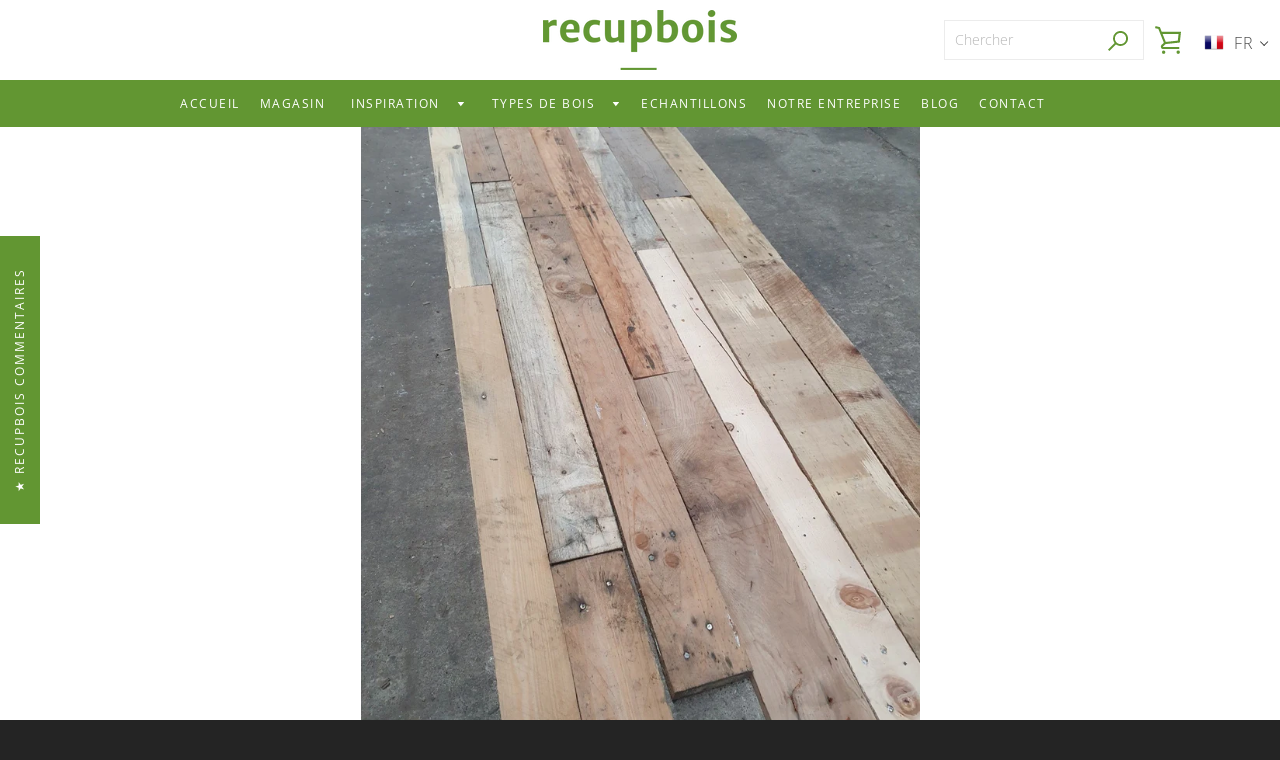

--- FILE ---
content_type: text/html; charset=utf-8
request_url: https://recupbois.fr/fr/products/recuperatie-pallethout-happy-mix
body_size: 97306
content:






<!doctype html>
<html class="lang-fr supports-no-js " lang="fr">
<head>

  <!-- <script>
    window.dataLayer = window.dataLayer || [];
  </script> -->
  <!-- Google Tag Manager -->
<script>(function(w,d,s,l,i){w[l]=w[l]||[];w[l].push({'gtm.start':
new Date().getTime(),event:'gtm.js'});var f=d.getElementsByTagName(s)[0],
j=d.createElement(s),dl=l!='dataLayer'?'&l='+l:'';j.async=true;j.src=
'https://www.googletagmanager.com/gtm.js?id='+i+dl;f.parentNode.insertBefore(j,f);
})(window,document,'script','dataLayer','GTM-P2RXCVZ');</script>
<!-- End Google Tag Manager -->


  
  <script src="https://cdnjs.cloudflare.com/ajax/libs/jquery/3.5.1/jquery.min.js"></script>
  
  
   <meta name="google-site-verification" content="wifxD9r2TluHXvBCR8DtBeGMa3enUhGH6cWePUukmGw" />
  

  <meta charset="utf-8">

  <meta http-equiv="X-UA-Compatible" content="IE=edge,chrome=1">
  <meta name="viewport" content="width=device-width,initial-scale=1">
  <meta name="theme-color" content="#629632">
  <link rel="canonical" href="https://recupbois.fr/fr/products/recuperatie-pallethout-happy-mix">
  <meta name="google-site-verification" content="hgBrJIgSWmJm0R-9ur7M1G4hJtXmZAZWMb_JwB_l4CQ" />
  <meta name="google-site-verification" content="MSL7af1tcbGYmu2h3-SL4KywKkVw7Ij1T5FC02Xuk_g" />

  
    <link rel="shortcut icon" href="//recupbois.fr/cdn/shop/files/RecuphoutFavicon-V3_316c4050-2825-4dfe-9706-c2bc833c1812_32x32.png?v=1658046440" type="image/png">
  

  <title>
    Recuperatie pallethout &quot;HAPPY MIX &quot; (m2) - recupwood
  </title>

  
    <meta name="description" content="Laat je verrassen en bestel nu de &quot;HAPPY MIX &quot;. Wij bij Recupwood geloven erin dat iedere recuperatie pallet plank ongeacht zijn afkomst - recupwood">
  

  <!-- /snippets/social-meta-tags.liquid -->




<meta property="og:site_name" content="recupwood">
<meta property="og:url" content="https://recupbois.fr/fr/products/recuperatie-pallethout-happy-mix">
<meta property="og:title" content="Recuperatie pallethout &quot;HAPPY MIX &quot; (m2) - recupwood">
<meta property="og:type" content="product">
<meta property="og:description" content="Laat je verrassen en bestel nu de &quot;HAPPY MIX &quot;. Wij bij Recupwood geloven erin dat iedere recuperatie pallet plank ongeacht zijn afkomst - recupwood">

  <meta property="og:price:amount" content="9,99">
  <meta property="og:price:currency" content="EUR">

<meta property="og:image" content="http://recupbois.fr/cdn/shop/products/20220415_112727-608134_1200x1200.jpg?v=1713283909"><meta property="og:image" content="http://recupbois.fr/cdn/shop/products/IMG_20230416_180921_458-399594_1200x1200.webp?v=1713283883"><meta property="og:image" content="http://recupbois.fr/cdn/shop/products/IMG-20230722-WA0019-181972_1200x1200.jpg?v=1713283883">
<meta property="og:image:secure_url" content="https://recupbois.fr/cdn/shop/products/20220415_112727-608134_1200x1200.jpg?v=1713283909"><meta property="og:image:secure_url" content="https://recupbois.fr/cdn/shop/products/IMG_20230416_180921_458-399594_1200x1200.webp?v=1713283883"><meta property="og:image:secure_url" content="https://recupbois.fr/cdn/shop/products/IMG-20230722-WA0019-181972_1200x1200.jpg?v=1713283883">


<meta name="twitter:card" content="summary_large_image">
<meta name="twitter:title" content="Recuperatie pallethout &quot;HAPPY MIX &quot; (m2) - recupwood">
<meta name="twitter:description" content="Laat je verrassen en bestel nu de &quot;HAPPY MIX &quot;. Wij bij Recupwood geloven erin dat iedere recuperatie pallet plank ongeacht zijn afkomst - recupwood">

<script>window.performance && window.performance.mark && window.performance.mark('shopify.content_for_header.start');</script><meta name="google-site-verification" content="fLfVfgsoI-VKgq8dp1e2XHrJKeOrt6HXoP9A6kyV214">
<meta id="shopify-digital-wallet" name="shopify-digital-wallet" content="/49699029152/digital_wallets/dialog">
<meta name="shopify-checkout-api-token" content="e5e5b17fd0f6a7dabb3648cd0f6a549a">
<link rel="alternate" hreflang="x-default" href="https://recuphout.be/products/recuperatie-pallethout-happy-mix">
<link rel="alternate" hreflang="nl" href="https://recuphout.be/products/recuperatie-pallethout-happy-mix">
<link rel="alternate" hreflang="fr" href="https://recuphout.be/fr/products/recuperatie-pallethout-happy-mix">
<link rel="alternate" hreflang="nl-FR" href="https://recupbois.fr/products/recuperatie-pallethout-happy-mix">
<link rel="alternate" hreflang="fr-FR" href="https://recupbois.fr/fr/products/recuperatie-pallethout-happy-mix">
<link rel="alternate" hreflang="nl-NL" href="https://recuphout.nl/products/recuperatie-pallethout-happy-mix">
<link rel="alternate" hreflang="fr-NL" href="https://recuphout.nl/fr/products/recuperatie-pallethout-happy-mix">
<link rel="alternate" type="application/json+oembed" href="https://recupbois.fr/fr/products/recuperatie-pallethout-happy-mix.oembed">
<script async="async" src="/checkouts/internal/preloads.js?locale=fr-FR"></script>
<link rel="preconnect" href="https://shop.app" crossorigin="anonymous">
<script async="async" src="https://shop.app/checkouts/internal/preloads.js?locale=fr-FR&shop_id=49699029152" crossorigin="anonymous"></script>
<script id="apple-pay-shop-capabilities" type="application/json">{"shopId":49699029152,"countryCode":"BE","currencyCode":"EUR","merchantCapabilities":["supports3DS"],"merchantId":"gid:\/\/shopify\/Shop\/49699029152","merchantName":"recupwood","requiredBillingContactFields":["postalAddress","email","phone"],"requiredShippingContactFields":["postalAddress","email","phone"],"shippingType":"shipping","supportedNetworks":["visa","maestro","masterCard","amex"],"total":{"type":"pending","label":"recupwood","amount":"1.00"},"shopifyPaymentsEnabled":true,"supportsSubscriptions":true}</script>
<script id="shopify-features" type="application/json">{"accessToken":"e5e5b17fd0f6a7dabb3648cd0f6a549a","betas":["rich-media-storefront-analytics"],"domain":"recupbois.fr","predictiveSearch":true,"shopId":49699029152,"locale":"fr"}</script>
<script>var Shopify = Shopify || {};
Shopify.shop = "recupwood.myshopify.com";
Shopify.locale = "fr";
Shopify.currency = {"active":"EUR","rate":"1.0"};
Shopify.country = "FR";
Shopify.theme = {"name":"Kopie van Versie met video fruitkisten Before Git","id":152516231501,"schema_name":"Narrative","schema_version":"10.0.2","theme_store_id":null,"role":"main"};
Shopify.theme.handle = "null";
Shopify.theme.style = {"id":null,"handle":null};
Shopify.cdnHost = "recupbois.fr/cdn";
Shopify.routes = Shopify.routes || {};
Shopify.routes.root = "/fr/";</script>
<script type="module">!function(o){(o.Shopify=o.Shopify||{}).modules=!0}(window);</script>
<script>!function(o){function n(){var o=[];function n(){o.push(Array.prototype.slice.apply(arguments))}return n.q=o,n}var t=o.Shopify=o.Shopify||{};t.loadFeatures=n(),t.autoloadFeatures=n()}(window);</script>
<script>
  window.ShopifyPay = window.ShopifyPay || {};
  window.ShopifyPay.apiHost = "shop.app\/pay";
  window.ShopifyPay.redirectState = null;
</script>
<script id="shop-js-analytics" type="application/json">{"pageType":"product"}</script>
<script defer="defer" async type="module" src="//recupbois.fr/cdn/shopifycloud/shop-js/modules/v2/client.init-shop-cart-sync_INwxTpsh.fr.esm.js"></script>
<script defer="defer" async type="module" src="//recupbois.fr/cdn/shopifycloud/shop-js/modules/v2/chunk.common_YNAa1F1g.esm.js"></script>
<script type="module">
  await import("//recupbois.fr/cdn/shopifycloud/shop-js/modules/v2/client.init-shop-cart-sync_INwxTpsh.fr.esm.js");
await import("//recupbois.fr/cdn/shopifycloud/shop-js/modules/v2/chunk.common_YNAa1F1g.esm.js");

  window.Shopify.SignInWithShop?.initShopCartSync?.({"fedCMEnabled":true,"windoidEnabled":true});

</script>
<script>
  window.Shopify = window.Shopify || {};
  if (!window.Shopify.featureAssets) window.Shopify.featureAssets = {};
  window.Shopify.featureAssets['shop-js'] = {"shop-cart-sync":["modules/v2/client.shop-cart-sync_BVs4vSl-.fr.esm.js","modules/v2/chunk.common_YNAa1F1g.esm.js"],"init-fed-cm":["modules/v2/client.init-fed-cm_CEmYoMXU.fr.esm.js","modules/v2/chunk.common_YNAa1F1g.esm.js"],"shop-button":["modules/v2/client.shop-button_BhVpOdEY.fr.esm.js","modules/v2/chunk.common_YNAa1F1g.esm.js"],"init-windoid":["modules/v2/client.init-windoid_DVncJssP.fr.esm.js","modules/v2/chunk.common_YNAa1F1g.esm.js"],"shop-cash-offers":["modules/v2/client.shop-cash-offers_CD5ChB-w.fr.esm.js","modules/v2/chunk.common_YNAa1F1g.esm.js","modules/v2/chunk.modal_DXhkN-5p.esm.js"],"shop-toast-manager":["modules/v2/client.shop-toast-manager_CMZA41xP.fr.esm.js","modules/v2/chunk.common_YNAa1F1g.esm.js"],"init-shop-email-lookup-coordinator":["modules/v2/client.init-shop-email-lookup-coordinator_Dxg3Qq63.fr.esm.js","modules/v2/chunk.common_YNAa1F1g.esm.js"],"pay-button":["modules/v2/client.pay-button_CApwTr-J.fr.esm.js","modules/v2/chunk.common_YNAa1F1g.esm.js"],"avatar":["modules/v2/client.avatar_BTnouDA3.fr.esm.js"],"init-shop-cart-sync":["modules/v2/client.init-shop-cart-sync_INwxTpsh.fr.esm.js","modules/v2/chunk.common_YNAa1F1g.esm.js"],"shop-login-button":["modules/v2/client.shop-login-button_Ctct7BR2.fr.esm.js","modules/v2/chunk.common_YNAa1F1g.esm.js","modules/v2/chunk.modal_DXhkN-5p.esm.js"],"init-customer-accounts-sign-up":["modules/v2/client.init-customer-accounts-sign-up_DTysEz83.fr.esm.js","modules/v2/client.shop-login-button_Ctct7BR2.fr.esm.js","modules/v2/chunk.common_YNAa1F1g.esm.js","modules/v2/chunk.modal_DXhkN-5p.esm.js"],"init-shop-for-new-customer-accounts":["modules/v2/client.init-shop-for-new-customer-accounts_wbmNjFX3.fr.esm.js","modules/v2/client.shop-login-button_Ctct7BR2.fr.esm.js","modules/v2/chunk.common_YNAa1F1g.esm.js","modules/v2/chunk.modal_DXhkN-5p.esm.js"],"init-customer-accounts":["modules/v2/client.init-customer-accounts_DqpN27KS.fr.esm.js","modules/v2/client.shop-login-button_Ctct7BR2.fr.esm.js","modules/v2/chunk.common_YNAa1F1g.esm.js","modules/v2/chunk.modal_DXhkN-5p.esm.js"],"shop-follow-button":["modules/v2/client.shop-follow-button_CBz8VXaE.fr.esm.js","modules/v2/chunk.common_YNAa1F1g.esm.js","modules/v2/chunk.modal_DXhkN-5p.esm.js"],"lead-capture":["modules/v2/client.lead-capture_Bo6pQGej.fr.esm.js","modules/v2/chunk.common_YNAa1F1g.esm.js","modules/v2/chunk.modal_DXhkN-5p.esm.js"],"checkout-modal":["modules/v2/client.checkout-modal_B_8gz53b.fr.esm.js","modules/v2/chunk.common_YNAa1F1g.esm.js","modules/v2/chunk.modal_DXhkN-5p.esm.js"],"shop-login":["modules/v2/client.shop-login_CTIGRVE1.fr.esm.js","modules/v2/chunk.common_YNAa1F1g.esm.js","modules/v2/chunk.modal_DXhkN-5p.esm.js"],"payment-terms":["modules/v2/client.payment-terms_BUSo56Mg.fr.esm.js","modules/v2/chunk.common_YNAa1F1g.esm.js","modules/v2/chunk.modal_DXhkN-5p.esm.js"]};
</script>
<script id="__st">var __st={"a":49699029152,"offset":3600,"reqid":"b9d530bf-fdc4-42f8-a225-b1e4412131c7-1769026996","pageurl":"recupbois.fr\/fr\/products\/recuperatie-pallethout-happy-mix","u":"5320978c449b","p":"product","rtyp":"product","rid":7622755647716};</script>
<script>window.ShopifyPaypalV4VisibilityTracking = true;</script>
<script id="captcha-bootstrap">!function(){'use strict';const t='contact',e='account',n='new_comment',o=[[t,t],['blogs',n],['comments',n],[t,'customer']],c=[[e,'customer_login'],[e,'guest_login'],[e,'recover_customer_password'],[e,'create_customer']],r=t=>t.map((([t,e])=>`form[action*='/${t}']:not([data-nocaptcha='true']) input[name='form_type'][value='${e}']`)).join(','),a=t=>()=>t?[...document.querySelectorAll(t)].map((t=>t.form)):[];function s(){const t=[...o],e=r(t);return a(e)}const i='password',u='form_key',d=['recaptcha-v3-token','g-recaptcha-response','h-captcha-response',i],f=()=>{try{return window.sessionStorage}catch{return}},m='__shopify_v',_=t=>t.elements[u];function p(t,e,n=!1){try{const o=window.sessionStorage,c=JSON.parse(o.getItem(e)),{data:r}=function(t){const{data:e,action:n}=t;return t[m]||n?{data:e,action:n}:{data:t,action:n}}(c);for(const[e,n]of Object.entries(r))t.elements[e]&&(t.elements[e].value=n);n&&o.removeItem(e)}catch(o){console.error('form repopulation failed',{error:o})}}const l='form_type',E='cptcha';function T(t){t.dataset[E]=!0}const w=window,h=w.document,L='Shopify',v='ce_forms',y='captcha';let A=!1;((t,e)=>{const n=(g='f06e6c50-85a8-45c8-87d0-21a2b65856fe',I='https://cdn.shopify.com/shopifycloud/storefront-forms-hcaptcha/ce_storefront_forms_captcha_hcaptcha.v1.5.2.iife.js',D={infoText:'Protégé par hCaptcha',privacyText:'Confidentialité',termsText:'Conditions'},(t,e,n)=>{const o=w[L][v],c=o.bindForm;if(c)return c(t,g,e,D).then(n);var r;o.q.push([[t,g,e,D],n]),r=I,A||(h.body.append(Object.assign(h.createElement('script'),{id:'captcha-provider',async:!0,src:r})),A=!0)});var g,I,D;w[L]=w[L]||{},w[L][v]=w[L][v]||{},w[L][v].q=[],w[L][y]=w[L][y]||{},w[L][y].protect=function(t,e){n(t,void 0,e),T(t)},Object.freeze(w[L][y]),function(t,e,n,w,h,L){const[v,y,A,g]=function(t,e,n){const i=e?o:[],u=t?c:[],d=[...i,...u],f=r(d),m=r(i),_=r(d.filter((([t,e])=>n.includes(e))));return[a(f),a(m),a(_),s()]}(w,h,L),I=t=>{const e=t.target;return e instanceof HTMLFormElement?e:e&&e.form},D=t=>v().includes(t);t.addEventListener('submit',(t=>{const e=I(t);if(!e)return;const n=D(e)&&!e.dataset.hcaptchaBound&&!e.dataset.recaptchaBound,o=_(e),c=g().includes(e)&&(!o||!o.value);(n||c)&&t.preventDefault(),c&&!n&&(function(t){try{if(!f())return;!function(t){const e=f();if(!e)return;const n=_(t);if(!n)return;const o=n.value;o&&e.removeItem(o)}(t);const e=Array.from(Array(32),(()=>Math.random().toString(36)[2])).join('');!function(t,e){_(t)||t.append(Object.assign(document.createElement('input'),{type:'hidden',name:u})),t.elements[u].value=e}(t,e),function(t,e){const n=f();if(!n)return;const o=[...t.querySelectorAll(`input[type='${i}']`)].map((({name:t})=>t)),c=[...d,...o],r={};for(const[a,s]of new FormData(t).entries())c.includes(a)||(r[a]=s);n.setItem(e,JSON.stringify({[m]:1,action:t.action,data:r}))}(t,e)}catch(e){console.error('failed to persist form',e)}}(e),e.submit())}));const S=(t,e)=>{t&&!t.dataset[E]&&(n(t,e.some((e=>e===t))),T(t))};for(const o of['focusin','change'])t.addEventListener(o,(t=>{const e=I(t);D(e)&&S(e,y())}));const B=e.get('form_key'),M=e.get(l),P=B&&M;t.addEventListener('DOMContentLoaded',(()=>{const t=y();if(P)for(const e of t)e.elements[l].value===M&&p(e,B);[...new Set([...A(),...v().filter((t=>'true'===t.dataset.shopifyCaptcha))])].forEach((e=>S(e,t)))}))}(h,new URLSearchParams(w.location.search),n,t,e,['guest_login'])})(!0,!0)}();</script>
<script integrity="sha256-4kQ18oKyAcykRKYeNunJcIwy7WH5gtpwJnB7kiuLZ1E=" data-source-attribution="shopify.loadfeatures" defer="defer" src="//recupbois.fr/cdn/shopifycloud/storefront/assets/storefront/load_feature-a0a9edcb.js" crossorigin="anonymous"></script>
<script crossorigin="anonymous" defer="defer" src="//recupbois.fr/cdn/shopifycloud/storefront/assets/shopify_pay/storefront-65b4c6d7.js?v=20250812"></script>
<script data-source-attribution="shopify.dynamic_checkout.dynamic.init">var Shopify=Shopify||{};Shopify.PaymentButton=Shopify.PaymentButton||{isStorefrontPortableWallets:!0,init:function(){window.Shopify.PaymentButton.init=function(){};var t=document.createElement("script");t.src="https://recupbois.fr/cdn/shopifycloud/portable-wallets/latest/portable-wallets.fr.js",t.type="module",document.head.appendChild(t)}};
</script>
<script data-source-attribution="shopify.dynamic_checkout.buyer_consent">
  function portableWalletsHideBuyerConsent(e){var t=document.getElementById("shopify-buyer-consent"),n=document.getElementById("shopify-subscription-policy-button");t&&n&&(t.classList.add("hidden"),t.setAttribute("aria-hidden","true"),n.removeEventListener("click",e))}function portableWalletsShowBuyerConsent(e){var t=document.getElementById("shopify-buyer-consent"),n=document.getElementById("shopify-subscription-policy-button");t&&n&&(t.classList.remove("hidden"),t.removeAttribute("aria-hidden"),n.addEventListener("click",e))}window.Shopify?.PaymentButton&&(window.Shopify.PaymentButton.hideBuyerConsent=portableWalletsHideBuyerConsent,window.Shopify.PaymentButton.showBuyerConsent=portableWalletsShowBuyerConsent);
</script>
<script data-source-attribution="shopify.dynamic_checkout.cart.bootstrap">document.addEventListener("DOMContentLoaded",(function(){function t(){return document.querySelector("shopify-accelerated-checkout-cart, shopify-accelerated-checkout")}if(t())Shopify.PaymentButton.init();else{new MutationObserver((function(e,n){t()&&(Shopify.PaymentButton.init(),n.disconnect())})).observe(document.body,{childList:!0,subtree:!0})}}));
</script>
<link id="shopify-accelerated-checkout-styles" rel="stylesheet" media="screen" href="https://recupbois.fr/cdn/shopifycloud/portable-wallets/latest/accelerated-checkout-backwards-compat.css" crossorigin="anonymous">
<style id="shopify-accelerated-checkout-cart">
        #shopify-buyer-consent {
  margin-top: 1em;
  display: inline-block;
  width: 100%;
}

#shopify-buyer-consent.hidden {
  display: none;
}

#shopify-subscription-policy-button {
  background: none;
  border: none;
  padding: 0;
  text-decoration: underline;
  font-size: inherit;
  cursor: pointer;
}

#shopify-subscription-policy-button::before {
  box-shadow: none;
}

      </style>

<script>window.performance && window.performance.mark && window.performance.mark('shopify.content_for_header.end');</script> <!-- Iubenda Changes for Cookies  -->
  <style type="text/css">
    #iubFooterBtnContainer #iubFooterBtn,#iubenda-cs-banner .iub-toggle-checkbox input.style1:checked, #iubenda-iframe .iub-toggle-checkbox input.style1:checked{
       background-color:#629632!important;
    }
    #iubenda-iframe .iub-iframe-brand-button,#iubenda-iframe .purposes-header-right .iub-iframe-brand-button{
      background-color:white !important;
    }
    #iubFooterBtnContainer #iubFooterBtn,#iubenda-iframe #iubFooterBtnContainer button{
         background-color:#629632!important;
    }
    #iubenda-iframe .iub-iframe-brand-button{
        background-color:white !important;
    }
    a.iub-iframe-brand-button svg{
        display:none !important;
    }
  
    #iubenda_policy.iubenda_vip_policy.iubenda_fixed_policy .iub_container{
          padding-top: 0px !important;
    }
    .rte a:not(.image-link):after{
      border-bottom: none !important;
    }
    #iubenda-cs-banner .iubenda-banner-content div:nth-child(1){
       margin-top:10px !important;
    }
    .iubenda-banner-content.iubenda-custom-content,#iubenda-cs-banner .iubenda-banner-content:not(.iubenda-custom-content) *,#iubenda-iframe *, #iubenda-cs-banner [class*=" iub"], #iubenda-cs-banner [class^=iub]{
       font-family:Verdana Pro,sans-serif !important;
    }
    @media (min-width: 640px){
        #iubenda-cs-banner .iubenda-banner-content div:nth-child(1){
       margin-top:10px !important;
      }
    }
  </style>
  <script type="text/javascript">
    if(Shopify.locale == "fr"){
      var _iub = _iub || [];
      _iub.csConfiguration = {"askConsentAtCookiePolicyUpdate":true,"lang":"fr","perPurposeConsent":true, "localConsentDomainExact":"recuphout.be","purposes":"1,2,3,4,5" ,"siteId":3550794,"whitelabel":false,"cookiePolicyId":93206743,"i18n":{"fr":{"banner":{"dynamic":{"body":"Nous ainsi que des tiers sélectionnés utilisons des cookies ou des technologies similaires pour des finalités techniques et, avec votre consentement, pour les finalités, fonctionnalité , expérience, mesure et marketing (publicités personnalisées).\n\nVous pouvez librement donner, refuser ou retirer votre consentement à tout moment en accédant au panneau de préférences. Un refus de consentement peut entraîner l’indisponibilité des fonctionnalités connexes.\n\nCliquez sur le bouton \"Accepter\" pour consentir. Cliquez sur le bouton \"Refuser\" pour continuer sans accepter."}}}}, "banner":{ "acceptButtonColor":"#629632","acceptButtonDisplay":true,"backgroundColor":"#FFFFFF","closeButtonDisplay":false,"customizeButtonColor":"#629632","customizeButtonDisplay":true,"explicitWithdrawal":true,"listPurposes":true,"position":"bottom","rejectButtonColor":"#629632","rejectButtonDisplay":true,"showTitle":false,"textColor":"#4A4A4A" }};
    }
    else{
      var _iub = _iub || [];
      _iub.csConfiguration = {"askConsentAtCookiePolicyUpdate":true,"lang":"nl","perPurposeConsent":true,"localConsentDomainExact":"recuphout.be", preferenceCookie: { expireAfter: 365},"siteId":3550794,"whitelabel":false,"cookiePolicyId":62842864, "banner":{ "acceptButtonColor":"#629632","acceptButtonDisplay":true,"backgroundColor":"#FFFFFF","closeButtonDisplay":false,"customizeButtonColor":"#629632","customizeButtonDisplay":true,"explicitWithdrawal":true,"listPurposes":true,"position":"bottom","rejectButtonColor":"#629632","rejectButtonDisplay":true,"showTitle":false,"textColor":"#4A4A4A" }};
    }

    var onPreferenceFirstExpressedCallback = function(consent) {
        var shopifyPurposes = {
          "analytics": [4, 's'],
          "marketing": [5, 'adv'],
          "preferences": [2, 3],
          "sale_of_data": ['s', 'sh'],
        }
        var expressedConsent = {};
        Object.keys(shopifyPurposes).forEach(function(purposeItem) {
        var purposeExpressed = null
          shopifyPurposes[purposeItem].forEach(item => {
            if (consent.purposes && typeof consent.purposes[item] === 'boolean') {
              purposeExpressed = consent.purposes[item];
            }
            if (consent.uspr && typeof consent.uspr[item] === 'boolean' && purposeExpressed !== false) {
              purposeExpressed = consent.uspr[item];
            }
          })
     
            if (typeof purposeExpressed === 'boolean') {
              expressedConsent[purposeItem] = purposeExpressed;
            }
          })
        window.Shopify.customerPrivacy.setTrackingConsent(expressedConsent, function() {});
    }
    if (typeof _iub.csConfiguration.callback === 'object') {
        _iub.csConfiguration.callback.onPreferenceFirstExpressed = onPreferenceFirstExpressedCallback;
    } else {
        _iub.csConfiguration.callback = {
            onPreferenceFirstExpressed: onPreferenceFirstExpressedCallback
        };
    }

  </script>
  <script type="text/javascript" defer="" src="https://cs.iubenda.com/sync/3550794.js"></script>
  <script type="text/javascript" src="//cdn.iubenda.com/cs/iubenda_cs.js" charset="UTF-8" async></script>
  <script type="text/javascript">
    window.Shopify.loadFeatures(
      [
        {
          name: 'consent-tracking-api',
          version: '0.1',
        },
      ],
      function(error) {
        if (error) {
          throw error;
        }
      }
    );
</script> 

  
  



<style>@font-face {
  font-family: "Open Sans";
  font-weight: 300;
  font-style: normal;
  src: url("//recupbois.fr/cdn/fonts/open_sans/opensans_n3.b10466eda05a6b2d1ef0f6ba490dcecf7588dd78.woff2") format("woff2"),
       url("//recupbois.fr/cdn/fonts/open_sans/opensans_n3.056c4b5dddadba7018747bd50fdaa80430e21710.woff") format("woff");
}

  @font-face {
  font-family: "Open Sans";
  font-weight: 300;
  font-style: normal;
  src: url("//recupbois.fr/cdn/fonts/open_sans/opensans_n3.b10466eda05a6b2d1ef0f6ba490dcecf7588dd78.woff2") format("woff2"),
       url("//recupbois.fr/cdn/fonts/open_sans/opensans_n3.056c4b5dddadba7018747bd50fdaa80430e21710.woff") format("woff");
}

/* ------------------------ Critical Helper Classes ------------------------- */
.critical-hide {
  display: none;
}

.critical-clear {
  opacity: 0;
  visibility: hidden;
}

.drawer-cover {
  opacity: 0;
}

.main-content .shopify-section {
  display: none;
}

.main-content .shopify-section:first-child {
  display: inherit;
}

body:not(.template-index) .main-content {
  opacity: 0;
}


/* ----------------------------- Global Styles ------------------------------ */
*, *::before, *::after {
  box-sizing: border-box;
}

html {
  font-size: 62.5%;
  background-color: #ffffff;
}

body {
  margin: 0;
  font-size: 1.6rem;
  font-family: "Open Sans", sans-serif;
  font-style: normal;
  font-weight: 300;
  color: #4a4a4a;
  line-height: 1.625;
}

.page-width {
  max-width: 980px;
  padding: 0 20px;
  margin: 0 auto;
}

/* ---------------------------- Helper Classes ------------------------------ */
.visually-hidden,
.icon__fallback-text {
  position: absolute !important;
  overflow: hidden;
  clip: rect(0 0 0 0);
  height: 1px;
  width: 1px;
  padding: 0;
  border: 0;
}

/* ----------------------------- Typography --------------------------------- */
body {
  -webkit-font-smoothing: antialiased;
  -webkit-text-size-adjust: 100%;
}

.h4 {
  letter-spacing: inherit;
  text-transform: inherit;
  font-family: "Open Sans", sans-serif;
  font-style: normal;
  font-weight: 300;
}


.h4 a {
  color: inherit;
  text-decoration: none;
  font-weight: inherit;
}

.h4 {
  font-size: 2.2rem;
}

@media only screen and (min-width: 750px) {
  .h4 {
    font-size: 2.4rem;
    line-height: 1.5;
  }
}

/* ------------------------------ Buttons ----------------------------------- */
.btn,
.btn--secondary {
  -moz-user-select: "none";
  -ms-user-select: "none";
  -webkit-user-select: "none";
  user-select: "none";
  -webkit-appearance: none;
  -moz-appearance: none;
  appearance: none;
  display: inline-block;
  position: relative;
  width: auto;
  background-color: #629632;
  border-radius: 0;
  color: #ffffff;
  border: 2px solid #629632;
  font-size: 1.4rem;
  font-weight: 400;
  letter-spacing: 1.5px;
  text-decoration: none;
  text-align: center;
  text-transform: uppercase;
  padding: 10px 30px;
  line-height: 2.2;
  vertical-align: middle;
  cursor: pointer;
  transition: outline 0.1s linear;
  box-sizing: border-box;
}

.btn--square {
  width: 50px;
  height: 50px;
  padding: 0;
  text-align: center;
  line-height: 50px;
}

.btn--clear {
  position: relative;
  background-color: transparent;
  border: 0;
  color: #4a4a4a;
  transition: 0.15s opacity ease-out;
}

.btn--clear:hover::after,
.btn--clear::after {
  outline: 0 !important;
}

.btn::after,
.btn--secondary::after {
  content: '';
  display: block;
  position: absolute;
  top: 0;
  left: 0;
  width: 100%;
  height: 100%;
  outline: 2px solid #629632;
  transition: outline 0.1s linear;
}

/* -------------------------------- Icons ----------------------------------- */
.icon {
  display: inline-block;
  width: 20px;
  height: 20px;
  vertical-align: middle;
}

/* ----------------------------- Site Header -------------------------------- */
.site-header {
  position: relative;
  transition: transform 0.25s ease-out;
  z-index: 10;
}

.site-header--transparent {
  position: absolute;
  top: 0;
  left: 0;
  right: 0;
  z-index: 10;
}

.site-header__wrapper {
  position: relative;
  min-height: 60px;
  width: 100%;
  background-color: #fff;
  z-index: 10;
}

.site-header--transparent .site-header__wrapper {
  background-color: transparent;
}

.site-header__wrapper svg {
  fill: #629632;
}

.site-header__wrapper--transitioning {
  transition: background-color 0.25s ease-out, margin-top 0.25s ease-out;
}

.announcement-bar {
  display: none;
  text-align: center;
  position: relative;
  text-decoration: none;
  z-index: 10;
}

.announcement-bar--visible {
  display: block;
}

.announcement-bar__message {
  font-size: 16px;
  font-weight: 300;
  padding: 10px 20px;
  margin-bottom: 0;
}

.announcement-bar__message .icon {
  fill: currentColor;
}

.announcement-bar__close {
  position: absolute;
  right: 20px;
  padding: 0;
  width: 30px;
  height: 30px;
  line-height: 100%;
  top: 50%;
  -ms-transform: translateY(-50%);
  -webkit-transform: translateY(-50%);
  transform: translateY(-50%);
}

.announcement-bar__close .icon {
  width: 12px;
  height: 12px;
  fill: currentColor;
}

.site-header-sections {
  display: -webkit-flex;
  display: -ms-flexbox;
  display: flex;
  width: 100%;
  -ms-flex-align: center;
  -webkit-align-items: center;
  -moz-align-items: center;
  -ms-align-items: center;
  -o-align-items: center;
  align-items: center;
  min-height: 60px;
}

.site-header__section--title {
  display: -webkit-flex;
  display: -ms-flexbox;
  display: flex;
  width: 100%;
  -webkit-justify-content: center;
  -ms-justify-content: center;
  justify-content: center;
}

.site-header__logo-wrapper {
  display: inline-block;
  margin: 0;
  padding: 10px 0;
  text-align: center;
  line-height: 1.2;
}

.site-header__logo {
  display: block;
}

.site-header__logo-image {
  display: block;
  margin: 0 auto;
}

.site-header--transparent .site-header__logo-image {
  display: none;
}

@media only screen and (max-width: 749px) {
  .site-header__logo-image {
    max-height: 30px;
  }
}

.site-header__logo-image--transparent {
  display: none;
}

.site-header--transparent .site-header__logo-image--transparent {
  display: block;
}

.navigation-open .site-header__logo-image--transparent,
html.supports-no-js .site-header__logo-image--transparent {
  display: none;
}

.site-header__cart svg {
  width: 22px;
  height: 30px;
  margin: -2px 0 0 -2px;
}

@media only screen and (min-width: 750px) {
  .site-header__cart svg {
    width: 26px;
  }
}

.site-header__cart::after {
  border-color: #4a4a4a;
}

.site-header__cart-bubble {
  position: absolute;
  top: 15px;
  right: 10px;
  width: 10px;
  height: 10px;
  background-color: #629632;
  border-radius: 50%;
  opacity: 0;
  transition: all 0.25s ease-out;
  -ms-transform: scale(0);
  -webkit-transform: scale(0);
  transform: scale(0);
}

@media only screen and (min-width: 750px) {
  .site-header__cart-bubble {
    top:15px;
    right: 9px;
  }
}

.site-header__cart .site-header__cart-bubble {
  top: 13px;
}

@media only screen and (min-width: 750px) {
  .site-header__cart .site-header__cart-bubble {
    top: 12px;
  }
}

.site-header__cart-bubble--visible {
  opacity: 1;
  -ms-transform: scale(1);
  -webkit-transform: scale(1);
  transform: scale(1);
}

.burger-icon {
  display: block;
  height: 2px;
  width: 16px;
  left: 50%;
  margin-left: -8px;
  background: #629632;
  position: absolute;
  transition: all 0.25s ease-out;
}

@media only screen and (min-width: 750px) {
  .burger-icon {
    height:2px;
    width: 24px;
    left: 50%;
    margin-left: -12px;
  }
}

.burger-icon--top {
  top: 18px;
}

@media only screen and (min-width: 750px) {
  .burger-icon--top {
    top: 16px;
  }
}

.site-header__navigation--active .burger-icon--top {
  top: 25px;
  transform: rotate(45deg);
}

.burger-icon--mid {
  top: 24px;
}

@media only screen and (min-width: 750px) {
  .burger-icon--mid {
    top: 24px;
  }
}

.site-header__navigation--active .burger-icon--mid {
  opacity: 0;
}

.burger-icon--bottom {
  top: 30px;
}

@media only screen and (min-width: 750px) {
  .burger-icon--bottom {
    top: 32px;
  }
}

.site-header__navigation--active .burger-icon--bottom {
  top: 25px;
  transform: rotate(-45deg);
}

.site-header__navigation {
  position: relative;
}

.site-header__navigation svg {
  width: 20px;
  height: 30px;
}

.site-header__navigation::after {
  border-color: #4a4a4a;
}

/* ----------------------------- Slideshow --------------------------------- */
.slideshow {
  display: -webkit-flex;
  display: -ms-flexbox;
  display: flex;
  width: 100%;
  position: relative;
  overflow: hidden;
  min-height: 300px;
  max-height: calc(100vh - 35px);
  background-color: #d9d9d9;
}

.slideshow--full .slideshow {
  height: calc(100vh - 35px);
}

@media only screen and (max-width: 749px) {
  .slideshow--adapt .slideshow {
    max-height: 125vw;
    min-height: 75vw;
  }
}

.slideshow__slides {
  margin: 0;
  padding: 0;
  list-style: none;
}

.slideshow__slide {
  position: absolute;
  height: 100%;
  width: 100%;
  opacity: 0;
  z-index: 0;
  transition: all 0.5s cubic-bezier(0, 0, 0, 1);
}

.slideshow__slide--active {
  transition: all 0.5s cubic-bezier(0, 0, 0, 1);
  opacity: 1;
  z-index: 2;
}

.slideshow__overlay::before {
  content: '';
  position: absolute;
  top: 0;
  right: 0;
  bottom: 0;
  left: 0;
  z-index: 3;
}

.slideshow__image {
  height: 100%;
  width: 100%;
  object-fit: cover;
  z-index: 1;
  transition: opacity 0.8s cubic-bezier(0.44, 0.13, 0.48, 0.87),filter 400ms,-webkit-filter 400ms;
  font-family: "object-fit: cover";
}

.slideshow__image .placeholder-svg {
  display: block;
  fill: rgba(74,74,74,0.35);
  background-color: #f1eee6;
  position: absolute;
  top: 50%;
  left: 50%;
  height: 100%;
  width: auto;
  max-height: none;
  max-width: none;
  -ms-transform: translate(-50%, -50%);
  -webkit-transform: translate(-50%, -50%);
  transform: translate(-50%, -50%);
}

.slideshow__image .placeholder-background {
  background-color: #faf9f6;
  position: absolute;
  top: 0;
  right: 0;
  bottom: 0;
  left: 0;
}

.slideshow__navigation {
  margin: 0;
  padding: 0;
  list-style: none;
}

.slideshow__text-content-mobile,
.slideshow__button-cta-single {
  display: none;
}

.slideshow__indicators {
  margin: 0;
  padding: 0;
  list-style: none;
}
</style>

  


<link title="theme" rel="preload" href="//recupbois.fr/cdn/shop/t/12/assets/theme.scss.css?v=121554131369660773041766413384" as="style">
<noscript><link rel="stylesheet" href="//recupbois.fr/cdn/shop/t/12/assets/theme.scss.css?v=121554131369660773041766413384"></noscript>

<script>
/*! loadCSS. [c]2017 Filament Group, Inc. MIT License */
!function(a){"use strict";var b=function(b,c,d){function e(a){return h.body?a():void setTimeout(function(){e(a)})}function f(){i.addEventListener&&i.removeEventListener("load",f);if(!Shopify.designMode)i.media=d||"all"}var g,h=a.document,i=h.createElement("link");if(c)g=c;else{var j=(h.body||h.getElementsByTagName("head")[0]).childNodes;g=j[j.length-1]}var k=h.styleSheets;i.rel="stylesheet",i.href=b,i.media=Shopify.designMode?d||"all":"only x",e(function(){g.parentNode.insertBefore(i,c?g:g.nextSibling)});var l=function(a){for(var b=i.href,c=k.length;c--;)if(k[c].href===b)return a();setTimeout(function(){l(a)})};return i.addEventListener&&i.addEventListener("load",f),i.onloadcssdefined=l,l(f),i};"undefined"!=typeof exports?exports.loadCSS=b:a.loadCSS=b}("undefined"!=typeof global?global:this);
/*! onloadCSS. (onload callback for loadCSS) [c]2017 Filament Group, Inc. MIT License */
function onloadCSS(a,b){function c(){!d&&b&&(d=!0,b.call(a))}var d;a.addEventListener&&a.addEventListener("load",c),a.attachEvent&&a.attachEvent("onload",c),"isApplicationInstalled"in navigator&&"onloadcssdefined"in a&&a.onloadcssdefined(c)}

// Insert our stylesheet before our preload <link> tag
var preload = document.querySelector('link[href="//recupbois.fr/cdn/shop/t/12/assets/theme.scss.css?v=121554131369660773041766413384"]');
var stylesheet = loadCSS('//recupbois.fr/cdn/shop/t/12/assets/theme.scss.css?v=121554131369660773041766413384', preload);
// Create a property to easily detect if the stylesheet is done loading
onloadCSS(stylesheet, function() { stylesheet.loaded = true; });
</script>


  <!-- KISS: HREFLANG  (VIA SHOPIFY MARKETS NOW!)
  <link rel="alternate" hreflang="x-default" href="/fr/products/recuperatie-pallethout-happy-mix">
  <link rel="alternate" hreflang="nl-BE" href="/fr/products/recuperatie-pallethout-happy-mix"> 
  <link rel="alternate" hreflang="fr-BE" href="/fr/products/recuperatie-pallethout-happy-mix">
  <link rel="alternate" hreflang="fr-FR" href="/fr/products/recuperatie-pallethout-happy-mix">
  <link rel="alternate" hreflang="nl-NL" href="/fr/products/recuperatie-pallethout-happy-mix">-->
  
  <script>
    
    
    
    
    var theme = {
      stylesheet: "//recupbois.fr/cdn/shop/t/12/assets/theme.scss.css?v=121554131369660773041766413384",
      modelViewerUiSprite: "//recupbois.fr/cdn/shop/t/12/assets/model-viewer-ui-sprite.svg?v=51012726060321609211693476007",
      plyrSprite: "//recupbois.fr/cdn/shop/t/12/assets/plyr-sprite.svg?v=50389300931231853141693476007",
      strings: {
        addToCart: "Ajouter au panier",
        soldOut: "Épuisé",
        unavailable: "Non disponible",
        addItemSuccess: "Article ajouté au panier.",
        viewCart: "Voir le panier",
        cartError: "Une erreur est survenue lors de l’actualisation de votre panier. Essayez de nouveau s’il vous plaît.",
        cartQuantityError: "Vous ne pouvez ajouter que [quantity] [title] à votre panier.",
        regularPrice: "Prix régulier",
        salePrice: "Prix réduit",
        unitPrice: "Prix unitaire",
        unitPriceSeparator: "par",
        newsletter: {
          blankError: "L\u0026#39;e-mail ne peut pas être vide.",
          invalidError: "Veuillez entrer une adresse e-mail valide."
        },
        map: {
          zeroResults: "Aucun résultat pour cette adresse",
          overQueryLimit: "Vous avez dépassé la limite de Google utilisation de l'API. Envisager la mise à niveau à un \u003ca href=\"https:\/\/developers.google.com\/maps\/premium\/usage-limits\"\u003erégime spécial\u003c\/a\u003e.",
          authError: "Il y avait un problème authentifier votre compte Google Maps API.",
          addressError: "Vous ne trouvez pas cette adresse"
        },
        slideshow: {
          loadSlideA11yString: "Charger la diapositive [slide_number]",
          activeSlideA11yString: "Faire glisser [slide_number], en cours"
        }
      },
      isOnline: true,
      moneyFormat: "\u003cspan class=money\u003e€{{amount_with_comma_separator}}\u003c\/span\u003e par m2",
      moneyFormatPerPiece: "\u003cspan class=money\u003e€{{amount_with_comma_separator}}\u003c\/span\u003e par piéce",
      moneyFormatPerPackage: "\u003cspan class=money\u003e€{{amount_with_comma_separator}}\u003c\/span\u003e par paquet (20 piéces)",
      mediaQuerySmall: 750,
      mediaQueryMedium: 990
    };

    

    document.documentElement.className = document.documentElement.className.replace('supports-no-js', '');
  </script>

  <script src="//recupbois.fr/cdn/shop/t/12/assets/lazysizes.min.js?v=41644173127543473891693476007" async="async"></script>
  <script src="//recupbois.fr/cdn/shop/t/12/assets/vendor.min.js?v=80505636303242466691693476007" defer="defer"></script>
  <script src="//recupbois.fr/cdn/shop/t/12/assets/theme.js?v=98362559483038063331693476007" defer="defer"></script>
  <script src="//recupbois.fr/cdn/shop/t/12/assets/custom.js?v=179671968628894846311720889970" defer="defer"></script>

 

<!--begin-boost-pfs-filter-css-->
  <link rel="preload stylesheet" href="//recupbois.fr/cdn/shop/t/12/assets/boost-pfs-instant-search.scss.css?v=166167220108626428061693476007" as="style"><link href="//recupbois.fr/cdn/shop/t/12/assets/boost-pfs-custom.scss.css?v=20361292104897776661693476007" rel="stylesheet" type="text/css" media="all" />

<!--end-boost-pfs-filter-css-->




  
<!--Gem_Page_Header_Script-->

<link rel="preconnect" href="https://ucarecdn.com">
<link rel="dns-prefetch" href="https://ucarecdn.com">

<link rel="preconnect" href="https://assets.gemcommerce.com">
<link rel="dns-prefetch" href="https://assets.gemcommerce.com">

<link rel="preconnect" href="https://maxcdn.bootstrapcdn.com">
<link rel="dns-prefetch" href="https://maxcdn.bootstrapcdn.com">

<link rel="preconnect" href="https://fonts.gstatic.com">
<link rel="dns-prefetch" href="https://fonts.gstatic.com">

<link rel="preconnect" href="https://fonts.googleapis.com">
<link rel="dns-prefetch" href="https://fonts.googleapis.com">

    


<!--End_Gem_Page_Header_Script-->

<script>
window.mlvedaShopCurrency = "EUR";
window.shopCurrency = "EUR";
window.supported_currencies = "EUR";
</script>  
<!-- Start of Judge.me Core -->
<link rel="dns-prefetch" href="https://cdn.judge.me/">
<script data-cfasync='false' class='jdgm-settings-script'>window.jdgmSettings={"pagination":5,"disable_web_reviews":false,"badge_no_review_text":"Aucun avis","badge_n_reviews_text":"{{ n }} avis","badge_star_color":"#629632","hide_badge_preview_if_no_reviews":true,"badge_hide_text":false,"enforce_center_preview_badge":false,"widget_title":"Avis Clients","widget_open_form_text":"Écrire un avis","widget_close_form_text":"Annuler l'avis","widget_refresh_page_text":"Actualiser la page","widget_summary_text":"Basé sur {{ number_of_reviews }} avis","widget_no_review_text":"Soyez le premier à écrire un avis","widget_name_field_text":"Nom d'affichage","widget_verified_name_field_text":"Nom vérifié (public)","widget_name_placeholder_text":"Nom d'affichage","widget_required_field_error_text":"Ce champ est obligatoire.","widget_email_field_text":"Adresse email","widget_verified_email_field_text":"Email vérifié (privé, ne peut pas être modifié)","widget_email_placeholder_text":"Votre adresse email","widget_email_field_error_text":"Veuillez entrer une adresse email valide.","widget_rating_field_text":"Évaluation","widget_review_title_field_text":"Titre de l'avis","widget_review_title_placeholder_text":"Donnez un titre à votre avis","widget_review_body_field_text":"Contenu de l'avis","widget_review_body_placeholder_text":"Commencez à écrire ici...","widget_pictures_field_text":"Photo/Vidéo (facultatif)","widget_submit_review_text":"Soumettre l'avis","widget_submit_verified_review_text":"Soumettre un avis vérifié","widget_submit_success_msg_with_auto_publish":"Merci ! Veuillez actualiser la page dans quelques instants pour voir votre avis. Vous pouvez supprimer ou modifier votre avis en vous connectant à \u003ca href='https://judge.me/login' target='_blank' rel='nofollow noopener'\u003eJudge.me\u003c/a\u003e","widget_submit_success_msg_no_auto_publish":"Merci ! Votre avis sera publié dès qu'il sera approuvé par l'administrateur de la boutique. Vous pouvez supprimer ou modifier votre avis en vous connectant à \u003ca href='https://judge.me/login' target='_blank' rel='nofollow noopener'\u003eJudge.me\u003c/a\u003e","widget_show_default_reviews_out_of_total_text":"Affichage de {{ n_reviews_shown }} sur {{ n_reviews }} avis.","widget_show_all_link_text":"Tout afficher","widget_show_less_link_text":"Afficher moins","widget_author_said_text":"{{ reviewer_name }} a dit :","widget_days_text":"il y a {{ n }} jour/jours","widget_weeks_text":"il y a {{ n }} semaine/semaines","widget_months_text":"il y a {{ n }} mois","widget_years_text":"il y a {{ n }} an/ans","widget_yesterday_text":"Hier","widget_today_text":"Aujourd'hui","widget_replied_text":"\u003e\u003e {{ shop_name }} a répondu :","widget_read_more_text":"Lire plus","widget_reviewer_name_as_initial":"","widget_rating_filter_color":"","widget_rating_filter_see_all_text":"Voir tous les avis","widget_sorting_most_recent_text":"Plus récents","widget_sorting_highest_rating_text":"Meilleures notes","widget_sorting_lowest_rating_text":"Notes les plus basses","widget_sorting_with_pictures_text":"Uniquement les photos","widget_sorting_most_helpful_text":"Plus utiles","widget_open_question_form_text":"Poser une question","widget_reviews_subtab_text":"Avis","widget_questions_subtab_text":"Questions","widget_question_label_text":"Question","widget_answer_label_text":"Réponse","widget_question_placeholder_text":"Écrivez votre question ici","widget_submit_question_text":"Soumettre la question","widget_question_submit_success_text":"Merci pour votre question ! Nous vous notifierons dès qu'elle aura une réponse.","widget_star_color":"#629632","verified_badge_text":"Vérifié","verified_badge_bg_color":"","verified_badge_text_color":"","verified_badge_placement":"left-of-reviewer-name","widget_review_max_height":"","widget_hide_border":false,"widget_social_share":false,"widget_thumb":false,"widget_review_location_show":false,"widget_location_format":"country_iso_code","all_reviews_include_out_of_store_products":true,"all_reviews_out_of_store_text":"(hors boutique)","all_reviews_pagination":100,"all_reviews_product_name_prefix_text":"à propos de","enable_review_pictures":true,"enable_question_anwser":false,"widget_theme":"","review_date_format":"mm/dd/yyyy","default_sort_method":"most-recent","widget_product_reviews_subtab_text":"Avis Produits","widget_shop_reviews_subtab_text":"Avis Boutique","widget_other_products_reviews_text":"Avis pour d'autres produits","widget_store_reviews_subtab_text":"Avis de la boutique","widget_no_store_reviews_text":"Cette boutique n'a pas encore reçu d'avis","widget_web_restriction_product_reviews_text":"Ce produit n'a pas encore reçu d'avis","widget_no_items_text":"Aucun élément trouvé","widget_show_more_text":"Afficher plus","widget_write_a_store_review_text":"Écrire un avis sur la boutique","widget_other_languages_heading":"Avis dans d'autres langues","widget_translate_review_text":"Traduire l'avis en {{ language }}","widget_translating_review_text":"Traduction en cours...","widget_show_original_translation_text":"Afficher l'original ({{ language }})","widget_translate_review_failed_text":"Impossible de traduire cet avis.","widget_translate_review_retry_text":"Réessayer","widget_translate_review_try_again_later_text":"Réessayez plus tard","show_product_url_for_grouped_product":false,"widget_sorting_pictures_first_text":"Photos en premier","show_pictures_on_all_rev_page_mobile":false,"show_pictures_on_all_rev_page_desktop":false,"floating_tab_hide_mobile_install_preference":false,"floating_tab_button_name":"★ Avis","floating_tab_title":"Laissons nos clients parler pour nous","floating_tab_button_color":"","floating_tab_button_background_color":"","floating_tab_url":"","floating_tab_url_enabled":true,"floating_tab_tab_style":"text","all_reviews_text_badge_text":"Les clients nous notent {{ shop.metafields.judgeme.all_reviews_rating | round: 1 }}/5 basé sur {{ shop.metafields.judgeme.all_reviews_count }} avis.","all_reviews_text_badge_text_branded_style":"{{ shop.metafields.judgeme.all_reviews_rating | round: 1 }} sur 5 étoiles basé sur {{ shop.metafields.judgeme.all_reviews_count }} avis","is_all_reviews_text_badge_a_link":false,"show_stars_for_all_reviews_text_badge":false,"all_reviews_text_badge_url":"","all_reviews_text_style":"text","all_reviews_text_color_style":"judgeme_brand_color","all_reviews_text_color":"#108474","all_reviews_text_show_jm_brand":true,"featured_carousel_show_header":true,"featured_carousel_title":"Laissons nos clients parler pour nous","testimonials_carousel_title":"Les clients nous disent","videos_carousel_title":"Histoire de clients réels","cards_carousel_title":"Les clients nous disent","featured_carousel_count_text":"sur {{ n }} avis","featured_carousel_add_link_to_all_reviews_page":false,"featured_carousel_url":"","featured_carousel_show_images":true,"featured_carousel_autoslide_interval":5,"featured_carousel_arrows_on_the_sides":true,"featured_carousel_height":250,"featured_carousel_width":100,"featured_carousel_image_size":0,"featured_carousel_image_height":250,"featured_carousel_arrow_color":"#8a8e86","verified_count_badge_style":"vintage","verified_count_badge_orientation":"horizontal","verified_count_badge_color_style":"judgeme_brand_color","verified_count_badge_color":"#108474","is_verified_count_badge_a_link":false,"verified_count_badge_url":"","verified_count_badge_show_jm_brand":true,"widget_rating_preset_default":5,"widget_first_sub_tab":"product-reviews","widget_show_histogram":true,"widget_histogram_use_custom_color":false,"widget_pagination_use_custom_color":false,"widget_star_use_custom_color":true,"widget_verified_badge_use_custom_color":false,"widget_write_review_use_custom_color":false,"picture_reminder_submit_button":"Télécharger des photos","enable_review_videos":false,"mute_video_by_default":false,"widget_sorting_videos_first_text":"Vidéos en premier","widget_review_pending_text":"En attente","featured_carousel_items_for_large_screen":2,"social_share_options_order":"Facebook,Twitter","remove_microdata_snippet":false,"disable_json_ld":false,"enable_json_ld_products":false,"preview_badge_show_question_text":false,"preview_badge_no_question_text":"Aucune question","preview_badge_n_question_text":"{{ number_of_questions }} question/questions","qa_badge_show_icon":false,"qa_badge_position":"same-row","remove_judgeme_branding":false,"widget_add_search_bar":false,"widget_search_bar_placeholder":"Recherche","widget_sorting_verified_only_text":"Vérifiés uniquement","featured_carousel_theme":"compact","featured_carousel_show_rating":true,"featured_carousel_show_title":true,"featured_carousel_show_body":true,"featured_carousel_show_date":false,"featured_carousel_show_reviewer":true,"featured_carousel_show_product":false,"featured_carousel_header_background_color":"#108474","featured_carousel_header_text_color":"#ffffff","featured_carousel_name_product_separator":"reviewed","featured_carousel_full_star_background":"#629632","featured_carousel_empty_star_background":"#dadada","featured_carousel_vertical_theme_background":"#f9fafb","featured_carousel_verified_badge_enable":false,"featured_carousel_verified_badge_color":"#108474","featured_carousel_border_style":"round","featured_carousel_review_line_length_limit":3,"featured_carousel_more_reviews_button_text":"Lire plus d'avis","featured_carousel_view_product_button_text":"Voir le produit","all_reviews_page_load_reviews_on":"scroll","all_reviews_page_load_more_text":"Charger plus d'avis","disable_fb_tab_reviews":false,"enable_ajax_cdn_cache":false,"widget_public_name_text":"affiché publiquement comme","default_reviewer_name":"John Smith","default_reviewer_name_has_non_latin":true,"widget_reviewer_anonymous":"Anonyme","medals_widget_title":"Médailles d'avis Judge.me","medals_widget_background_color":"#f9fafb","medals_widget_position":"footer_all_pages","medals_widget_border_color":"#f9fafb","medals_widget_verified_text_position":"left","medals_widget_use_monochromatic_version":false,"medals_widget_elements_color":"#108474","show_reviewer_avatar":true,"widget_invalid_yt_video_url_error_text":"Pas une URL de vidéo YouTube","widget_max_length_field_error_text":"Veuillez ne pas dépasser {0} caractères.","widget_show_country_flag":false,"widget_show_collected_via_shop_app":true,"widget_verified_by_shop_badge_style":"light","widget_verified_by_shop_text":"Vérifié par la boutique","widget_show_photo_gallery":false,"widget_load_with_code_splitting":true,"widget_ugc_install_preference":false,"widget_ugc_title":"Fait par nous, partagé par vous","widget_ugc_subtitle":"Taguez-nous pour voir votre photo mise en avant sur notre page","widget_ugc_arrows_color":"#ffffff","widget_ugc_primary_button_text":"Acheter maintenant","widget_ugc_primary_button_background_color":"#108474","widget_ugc_primary_button_text_color":"#ffffff","widget_ugc_primary_button_border_width":"0","widget_ugc_primary_button_border_style":"none","widget_ugc_primary_button_border_color":"#108474","widget_ugc_primary_button_border_radius":"25","widget_ugc_secondary_button_text":"Charger plus","widget_ugc_secondary_button_background_color":"#ffffff","widget_ugc_secondary_button_text_color":"#108474","widget_ugc_secondary_button_border_width":"2","widget_ugc_secondary_button_border_style":"solid","widget_ugc_secondary_button_border_color":"#108474","widget_ugc_secondary_button_border_radius":"25","widget_ugc_reviews_button_text":"Voir les avis","widget_ugc_reviews_button_background_color":"#ffffff","widget_ugc_reviews_button_text_color":"#108474","widget_ugc_reviews_button_border_width":"2","widget_ugc_reviews_button_border_style":"solid","widget_ugc_reviews_button_border_color":"#108474","widget_ugc_reviews_button_border_radius":"25","widget_ugc_reviews_button_link_to":"judgeme-reviews-page","widget_ugc_show_post_date":true,"widget_ugc_max_width":"800","widget_rating_metafield_value_type":true,"widget_primary_color":"#108474","widget_enable_secondary_color":false,"widget_secondary_color":"#edf5f5","widget_summary_average_rating_text":"{{ average_rating }} sur 5","widget_media_grid_title":"Photos \u0026 vidéos clients","widget_media_grid_see_more_text":"Voir plus","widget_round_style":false,"widget_show_product_medals":true,"widget_verified_by_judgeme_text":"Vérifié par Judge.me","widget_show_store_medals":true,"widget_verified_by_judgeme_text_in_store_medals":"Vérifié par Judge.me","widget_media_field_exceed_quantity_message":"Désolé, nous ne pouvons accepter que {{ max_media }} pour un avis.","widget_media_field_exceed_limit_message":"{{ file_name }} est trop volumineux, veuillez sélectionner un {{ media_type }} de moins de {{ size_limit }}MB.","widget_review_submitted_text":"Avis soumis !","widget_question_submitted_text":"Question soumise !","widget_close_form_text_question":"Annuler","widget_write_your_answer_here_text":"Écrivez votre réponse ici","widget_enabled_branded_link":true,"widget_show_collected_by_judgeme":false,"widget_reviewer_name_color":"","widget_write_review_text_color":"","widget_write_review_bg_color":"","widget_collected_by_judgeme_text":"collecté par Judge.me","widget_pagination_type":"standard","widget_load_more_text":"Charger plus","widget_load_more_color":"#108474","widget_full_review_text":"Avis complet","widget_read_more_reviews_text":"Lire plus d'avis","widget_read_questions_text":"Lire les questions","widget_questions_and_answers_text":"Questions \u0026 Réponses","widget_verified_by_text":"Vérifié par","widget_verified_text":"Vérifié","widget_number_of_reviews_text":"{{ number_of_reviews }} avis","widget_back_button_text":"Retour","widget_next_button_text":"Suivant","widget_custom_forms_filter_button":"Filtres","custom_forms_style":"vertical","widget_show_review_information":false,"how_reviews_are_collected":"Comment les avis sont-ils collectés ?","widget_show_review_keywords":false,"widget_gdpr_statement":"Comment nous utilisons vos données : Nous vous contacterons uniquement à propos de l'avis que vous avez laissé, et seulement si nécessaire. En soumettant votre avis, vous acceptez les \u003ca href='https://judge.me/terms' target='_blank' rel='nofollow noopener'\u003econditions\u003c/a\u003e, la \u003ca href='https://judge.me/privacy' target='_blank' rel='nofollow noopener'\u003epolitique de confidentialité\u003c/a\u003e et les \u003ca href='https://judge.me/content-policy' target='_blank' rel='nofollow noopener'\u003epolitiques de contenu\u003c/a\u003e de Judge.me.","widget_multilingual_sorting_enabled":false,"widget_translate_review_content_enabled":false,"widget_translate_review_content_method":"manual","popup_widget_review_selection":"automatically_with_pictures","popup_widget_round_border_style":true,"popup_widget_show_title":true,"popup_widget_show_body":true,"popup_widget_show_reviewer":false,"popup_widget_show_product":true,"popup_widget_show_pictures":true,"popup_widget_use_review_picture":true,"popup_widget_show_on_home_page":true,"popup_widget_show_on_product_page":true,"popup_widget_show_on_collection_page":true,"popup_widget_show_on_cart_page":true,"popup_widget_position":"bottom_left","popup_widget_first_review_delay":5,"popup_widget_duration":5,"popup_widget_interval":5,"popup_widget_review_count":5,"popup_widget_hide_on_mobile":true,"review_snippet_widget_round_border_style":true,"review_snippet_widget_card_color":"#FFFFFF","review_snippet_widget_slider_arrows_background_color":"#FFFFFF","review_snippet_widget_slider_arrows_color":"#000000","review_snippet_widget_star_color":"#108474","show_product_variant":false,"all_reviews_product_variant_label_text":"Variante : ","widget_show_verified_branding":false,"widget_ai_summary_title":"Les clients disent","widget_ai_summary_disclaimer":"Résumé des avis généré par IA basé sur les avis clients récents","widget_show_ai_summary":false,"widget_show_ai_summary_bg":false,"widget_show_review_title_input":true,"redirect_reviewers_invited_via_email":"review_widget","request_store_review_after_product_review":false,"request_review_other_products_in_order":false,"review_form_color_scheme":"default","review_form_corner_style":"square","review_form_star_color":{},"review_form_text_color":"#333333","review_form_background_color":"#ffffff","review_form_field_background_color":"#fafafa","review_form_button_color":{},"review_form_button_text_color":"#ffffff","review_form_modal_overlay_color":"#000000","review_content_screen_title_text":"Comment évalueriez-vous ce produit ?","review_content_introduction_text":"Nous serions ravis que vous partagiez un peu votre expérience.","store_review_form_title_text":"Comment évalueriez-vous cette boutique ?","store_review_form_introduction_text":"Nous serions ravis que vous partagiez un peu votre expérience.","show_review_guidance_text":true,"one_star_review_guidance_text":"Mauvais","five_star_review_guidance_text":"Excellent","customer_information_screen_title_text":"À propos de vous","customer_information_introduction_text":"Veuillez nous en dire plus sur vous.","custom_questions_screen_title_text":"Votre expérience en détail","custom_questions_introduction_text":"Voici quelques questions pour nous aider à mieux comprendre votre expérience.","review_submitted_screen_title_text":"Merci pour votre avis !","review_submitted_screen_thank_you_text":"Nous le traitons et il apparaîtra bientôt dans la boutique.","review_submitted_screen_email_verification_text":"Veuillez confirmer votre email en cliquant sur le lien que nous venons de vous envoyer. Cela nous aide à maintenir des avis authentiques.","review_submitted_request_store_review_text":"Aimeriez-vous partager votre expérience d'achat avec nous ?","review_submitted_review_other_products_text":"Aimeriez-vous évaluer ces produits ?","store_review_screen_title_text":"Voulez-vous partager votre expérience de shopping avec nous ?","store_review_introduction_text":"Nous apprécions votre retour d'expérience et nous l'utilisons pour nous améliorer. Veuillez partager vos pensées ou suggestions.","reviewer_media_screen_title_picture_text":"Partager une photo","reviewer_media_introduction_picture_text":"Téléchargez une photo pour étayer votre avis.","reviewer_media_screen_title_video_text":"Partager une vidéo","reviewer_media_introduction_video_text":"Téléchargez une vidéo pour étayer votre avis.","reviewer_media_screen_title_picture_or_video_text":"Partager une photo ou une vidéo","reviewer_media_introduction_picture_or_video_text":"Téléchargez une photo ou une vidéo pour étayer votre avis.","reviewer_media_youtube_url_text":"Collez votre URL Youtube ici","advanced_settings_next_step_button_text":"Suivant","advanced_settings_close_review_button_text":"Fermer","modal_write_review_flow":false,"write_review_flow_required_text":"Obligatoire","write_review_flow_privacy_message_text":"Nous respectons votre vie privée.","write_review_flow_anonymous_text":"Avis anonyme","write_review_flow_visibility_text":"Ne sera pas visible pour les autres clients.","write_review_flow_multiple_selection_help_text":"Sélectionnez autant que vous le souhaitez","write_review_flow_single_selection_help_text":"Sélectionnez une option","write_review_flow_required_field_error_text":"Ce champ est obligatoire","write_review_flow_invalid_email_error_text":"Veuillez saisir une adresse email valide","write_review_flow_max_length_error_text":"Max. {{ max_length }} caractères.","write_review_flow_media_upload_text":"\u003cb\u003eCliquez pour télécharger\u003c/b\u003e ou glissez-déposez","write_review_flow_gdpr_statement":"Nous vous contacterons uniquement au sujet de votre avis si nécessaire. En soumettant votre avis, vous acceptez nos \u003ca href='https://judge.me/terms' target='_blank' rel='nofollow noopener'\u003econditions d'utilisation\u003c/a\u003e et notre \u003ca href='https://judge.me/privacy' target='_blank' rel='nofollow noopener'\u003epolitique de confidentialité\u003c/a\u003e.","rating_only_reviews_enabled":false,"show_negative_reviews_help_screen":false,"new_review_flow_help_screen_rating_threshold":3,"negative_review_resolution_screen_title_text":"Dites-nous plus","negative_review_resolution_text":"Votre expérience est importante pour nous. S'il y a eu des problèmes avec votre achat, nous sommes là pour vous aider. N'hésitez pas à nous contacter, nous aimerions avoir l'opportunité de corriger les choses.","negative_review_resolution_button_text":"Contactez-nous","negative_review_resolution_proceed_with_review_text":"Laisser un avis","negative_review_resolution_subject":"Problème avec l'achat de {{ shop_name }}.{{ order_name }}","preview_badge_collection_page_install_status":false,"widget_review_custom_css":"","preview_badge_custom_css":"","preview_badge_stars_count":"5-stars","featured_carousel_custom_css":"","floating_tab_custom_css":"","all_reviews_widget_custom_css":"","medals_widget_custom_css":"","verified_badge_custom_css":"","all_reviews_text_custom_css":"","transparency_badges_collected_via_store_invite":false,"transparency_badges_from_another_provider":false,"transparency_badges_collected_from_store_visitor":false,"transparency_badges_collected_by_verified_review_provider":false,"transparency_badges_earned_reward":false,"transparency_badges_collected_via_store_invite_text":"Avis collecté via l'invitation du magasin","transparency_badges_from_another_provider_text":"Avis collecté d'un autre fournisseur","transparency_badges_collected_from_store_visitor_text":"Avis collecté d'un visiteur du magasin","transparency_badges_written_in_google_text":"Avis écrit sur Google","transparency_badges_written_in_etsy_text":"Avis écrit sur Etsy","transparency_badges_written_in_shop_app_text":"Avis écrit sur Shop App","transparency_badges_earned_reward_text":"Avis a gagné une récompense pour une commande future","product_review_widget_per_page":10,"widget_store_review_label_text":"Avis de la boutique","checkout_comment_extension_title_on_product_page":"Customer Comments","checkout_comment_extension_num_latest_comment_show":5,"checkout_comment_extension_format":"name_and_timestamp","checkout_comment_customer_name":"last_initial","checkout_comment_comment_notification":true,"preview_badge_collection_page_install_preference":true,"preview_badge_home_page_install_preference":true,"preview_badge_product_page_install_preference":true,"review_widget_install_preference":"","review_carousel_install_preference":false,"floating_reviews_tab_install_preference":"none","verified_reviews_count_badge_install_preference":false,"all_reviews_text_install_preference":false,"review_widget_best_location":true,"judgeme_medals_install_preference":false,"review_widget_revamp_enabled":false,"review_widget_qna_enabled":false,"review_widget_header_theme":"minimal","review_widget_widget_title_enabled":true,"review_widget_header_text_size":"medium","review_widget_header_text_weight":"regular","review_widget_average_rating_style":"compact","review_widget_bar_chart_enabled":true,"review_widget_bar_chart_type":"numbers","review_widget_bar_chart_style":"standard","review_widget_expanded_media_gallery_enabled":false,"review_widget_reviews_section_theme":"standard","review_widget_image_style":"thumbnails","review_widget_review_image_ratio":"square","review_widget_stars_size":"medium","review_widget_verified_badge":"standard_text","review_widget_review_title_text_size":"medium","review_widget_review_text_size":"medium","review_widget_review_text_length":"medium","review_widget_number_of_columns_desktop":3,"review_widget_carousel_transition_speed":5,"review_widget_custom_questions_answers_display":"always","review_widget_button_text_color":"#FFFFFF","review_widget_text_color":"#000000","review_widget_lighter_text_color":"#7B7B7B","review_widget_corner_styling":"soft","review_widget_review_word_singular":"avis","review_widget_review_word_plural":"avis","review_widget_voting_label":"Utile?","review_widget_shop_reply_label":"Réponse de {{ shop_name }} :","review_widget_filters_title":"Filtres","qna_widget_question_word_singular":"Question","qna_widget_question_word_plural":"Questions","qna_widget_answer_reply_label":"Réponse de {{ answerer_name }} :","qna_content_screen_title_text":"Poser une question sur ce produit","qna_widget_question_required_field_error_text":"Veuillez entrer votre question.","qna_widget_flow_gdpr_statement":"Nous vous contacterons uniquement au sujet de votre question si nécessaire. En soumettant votre question, vous acceptez nos \u003ca href='https://judge.me/terms' target='_blank' rel='nofollow noopener'\u003econditions d'utilisation\u003c/a\u003e et notre \u003ca href='https://judge.me/privacy' target='_blank' rel='nofollow noopener'\u003epolitique de confidentialité\u003c/a\u003e.","qna_widget_question_submitted_text":"Merci pour votre question !","qna_widget_close_form_text_question":"Fermer","qna_widget_question_submit_success_text":"Nous vous enverrons un email lorsque nous répondrons à votre question.","all_reviews_widget_v2025_enabled":false,"all_reviews_widget_v2025_header_theme":"default","all_reviews_widget_v2025_widget_title_enabled":true,"all_reviews_widget_v2025_header_text_size":"medium","all_reviews_widget_v2025_header_text_weight":"regular","all_reviews_widget_v2025_average_rating_style":"compact","all_reviews_widget_v2025_bar_chart_enabled":true,"all_reviews_widget_v2025_bar_chart_type":"numbers","all_reviews_widget_v2025_bar_chart_style":"standard","all_reviews_widget_v2025_expanded_media_gallery_enabled":false,"all_reviews_widget_v2025_show_store_medals":true,"all_reviews_widget_v2025_show_photo_gallery":true,"all_reviews_widget_v2025_show_review_keywords":false,"all_reviews_widget_v2025_show_ai_summary":false,"all_reviews_widget_v2025_show_ai_summary_bg":false,"all_reviews_widget_v2025_add_search_bar":false,"all_reviews_widget_v2025_default_sort_method":"most-recent","all_reviews_widget_v2025_reviews_per_page":10,"all_reviews_widget_v2025_reviews_section_theme":"default","all_reviews_widget_v2025_image_style":"thumbnails","all_reviews_widget_v2025_review_image_ratio":"square","all_reviews_widget_v2025_stars_size":"medium","all_reviews_widget_v2025_verified_badge":"bold_badge","all_reviews_widget_v2025_review_title_text_size":"medium","all_reviews_widget_v2025_review_text_size":"medium","all_reviews_widget_v2025_review_text_length":"medium","all_reviews_widget_v2025_number_of_columns_desktop":3,"all_reviews_widget_v2025_carousel_transition_speed":5,"all_reviews_widget_v2025_custom_questions_answers_display":"always","all_reviews_widget_v2025_show_product_variant":false,"all_reviews_widget_v2025_show_reviewer_avatar":true,"all_reviews_widget_v2025_reviewer_name_as_initial":"","all_reviews_widget_v2025_review_location_show":false,"all_reviews_widget_v2025_location_format":"","all_reviews_widget_v2025_show_country_flag":false,"all_reviews_widget_v2025_verified_by_shop_badge_style":"light","all_reviews_widget_v2025_social_share":false,"all_reviews_widget_v2025_social_share_options_order":"Facebook,Twitter,LinkedIn,Pinterest","all_reviews_widget_v2025_pagination_type":"standard","all_reviews_widget_v2025_button_text_color":"#FFFFFF","all_reviews_widget_v2025_text_color":"#000000","all_reviews_widget_v2025_lighter_text_color":"#7B7B7B","all_reviews_widget_v2025_corner_styling":"soft","all_reviews_widget_v2025_title":"Avis clients","all_reviews_widget_v2025_ai_summary_title":"Les clients disent à propos de cette boutique","all_reviews_widget_v2025_no_review_text":"Soyez le premier à écrire un avis","platform":"shopify","branding_url":"https://app.judge.me/reviews/stores/recuphout.be","branding_text":"Aangedreven door Judge.me","locale":"fr","reply_name":"recupwood","widget_version":"2.1","footer":true,"autopublish":false,"review_dates":true,"enable_custom_form":false,"shop_use_review_site":true,"shop_locale":"nl","enable_multi_locales_translations":true,"show_review_title_input":true,"review_verification_email_status":"always","can_be_branded":true,"reply_name_text":"recupwood"};</script> <style class='jdgm-settings-style'>﻿.jdgm-xx{left:0}:not(.jdgm-prev-badge__stars)>.jdgm-star{color:#629632}.jdgm-histogram .jdgm-star.jdgm-star{color:#629632}.jdgm-preview-badge .jdgm-star.jdgm-star{color:#629632}.jdgm-prev-badge[data-average-rating='0.00']{display:none !important}.jdgm-author-all-initials{display:none !important}.jdgm-author-last-initial{display:none !important}.jdgm-rev-widg__title{visibility:hidden}.jdgm-rev-widg__summary-text{visibility:hidden}.jdgm-prev-badge__text{visibility:hidden}.jdgm-rev__replier:before{content:'recupwood'}.jdgm-rev__prod-link-prefix:before{content:'à propos de'}.jdgm-rev__variant-label:before{content:'Variante : '}.jdgm-rev__out-of-store-text:before{content:'(hors boutique)'}@media only screen and (min-width: 768px){.jdgm-rev__pics .jdgm-rev_all-rev-page-picture-separator,.jdgm-rev__pics .jdgm-rev__product-picture{display:none}}@media only screen and (max-width: 768px){.jdgm-rev__pics .jdgm-rev_all-rev-page-picture-separator,.jdgm-rev__pics .jdgm-rev__product-picture{display:none}}.jdgm-verified-count-badget[data-from-snippet="true"]{display:none !important}.jdgm-carousel-wrapper[data-from-snippet="true"]{display:none !important}.jdgm-all-reviews-text[data-from-snippet="true"]{display:none !important}.jdgm-medals-section[data-from-snippet="true"]{display:none !important}.jdgm-ugc-media-wrapper[data-from-snippet="true"]{display:none !important}.jdgm-rev__transparency-badge[data-badge-type="review_collected_via_store_invitation"]{display:none !important}.jdgm-rev__transparency-badge[data-badge-type="review_collected_from_another_provider"]{display:none !important}.jdgm-rev__transparency-badge[data-badge-type="review_collected_from_store_visitor"]{display:none !important}.jdgm-rev__transparency-badge[data-badge-type="review_written_in_etsy"]{display:none !important}.jdgm-rev__transparency-badge[data-badge-type="review_written_in_google_business"]{display:none !important}.jdgm-rev__transparency-badge[data-badge-type="review_written_in_shop_app"]{display:none !important}.jdgm-rev__transparency-badge[data-badge-type="review_earned_for_future_purchase"]{display:none !important}
</style> <style class='jdgm-settings-style'></style>

  
  
  
  <style class='jdgm-miracle-styles'>
  @-webkit-keyframes jdgm-spin{0%{-webkit-transform:rotate(0deg);-ms-transform:rotate(0deg);transform:rotate(0deg)}100%{-webkit-transform:rotate(359deg);-ms-transform:rotate(359deg);transform:rotate(359deg)}}@keyframes jdgm-spin{0%{-webkit-transform:rotate(0deg);-ms-transform:rotate(0deg);transform:rotate(0deg)}100%{-webkit-transform:rotate(359deg);-ms-transform:rotate(359deg);transform:rotate(359deg)}}@font-face{font-family:'JudgemeStar';src:url("[data-uri]") format("woff");font-weight:normal;font-style:normal}.jdgm-star{font-family:'JudgemeStar';display:inline !important;text-decoration:none !important;padding:0 4px 0 0 !important;margin:0 !important;font-weight:bold;opacity:1;-webkit-font-smoothing:antialiased;-moz-osx-font-smoothing:grayscale}.jdgm-star:hover{opacity:1}.jdgm-star:last-of-type{padding:0 !important}.jdgm-star.jdgm--on:before{content:"\e000"}.jdgm-star.jdgm--off:before{content:"\e001"}.jdgm-star.jdgm--half:before{content:"\e002"}.jdgm-widget *{margin:0;line-height:1.4;-webkit-box-sizing:border-box;-moz-box-sizing:border-box;box-sizing:border-box;-webkit-overflow-scrolling:touch}.jdgm-hidden{display:none !important;visibility:hidden !important}.jdgm-temp-hidden{display:none}.jdgm-spinner{width:40px;height:40px;margin:auto;border-radius:50%;border-top:2px solid #eee;border-right:2px solid #eee;border-bottom:2px solid #eee;border-left:2px solid #ccc;-webkit-animation:jdgm-spin 0.8s infinite linear;animation:jdgm-spin 0.8s infinite linear}.jdgm-prev-badge{display:block !important}

</style>


  
  
   


<script data-cfasync='false' class='jdgm-script'>
!function(e){window.jdgm=window.jdgm||{},jdgm.CDN_HOST="https://cdn.judge.me/",
jdgm.docReady=function(d){(e.attachEvent?"complete"===e.readyState:"loading"!==e.readyState)?
setTimeout(d,0):e.addEventListener("DOMContentLoaded",d)},jdgm.loadCSS=function(d,t,o,s){
!o&&jdgm.loadCSS.requestedUrls.indexOf(d)>=0||(jdgm.loadCSS.requestedUrls.push(d),
(s=e.createElement("link")).rel="stylesheet",s.class="jdgm-stylesheet",s.media="nope!",
s.href=d,s.onload=function(){this.media="all",t&&setTimeout(t)},e.body.appendChild(s))},
jdgm.loadCSS.requestedUrls=[],jdgm.loadJS=function(e,d){var t=new XMLHttpRequest;
t.onreadystatechange=function(){4===t.readyState&&(Function(t.response)(),d&&d(t.response))},
t.open("GET",e),t.send()},jdgm.docReady((function(){(window.jdgmLoadCSS||e.querySelectorAll(
".jdgm-widget, .jdgm-all-reviews-page").length>0)&&(jdgmSettings.widget_load_with_code_splitting?
parseFloat(jdgmSettings.widget_version)>=3?jdgm.loadCSS(jdgm.CDN_HOST+"widget_v3/base.css"):
jdgm.loadCSS(jdgm.CDN_HOST+"widget/base.css"):jdgm.loadCSS(jdgm.CDN_HOST+"shopify_v2.css"),
jdgm.loadJS(jdgm.CDN_HOST+"loader.js"))}))}(document);
</script>

<noscript><link rel="stylesheet" type="text/css" media="all" href="https://cdn.judge.me/shopify_v2.css"></noscript>
<!-- End of Judge.me Core -->


<style>
  .wa__btn_w_img{
    width:100% !important;
  }
  .wa__btn_popup{
    z-index:999 !important;
  }
  .drawer{
    z-index:1000 !important;
  }
</style>



    

    
  
<!-- BEGIN app block: shopify://apps/t-lab-ai-language-translate/blocks/custom_translations/b5b83690-efd4-434d-8c6a-a5cef4019faf --><!-- BEGIN app snippet: custom_translation_scripts --><script>
(()=>{var o=/\([0-9]+?\)$/,M=/\r?\n|\r|\t|\xa0|\u200B|\u200E|&nbsp;| /g,v=/<\/?[a-z][\s\S]*>/i,t=/^(https?:\/\/|\/\/)[^\s/$.?#].[^\s]*$/i,k=/\{\{\s*([a-zA-Z_]\w*)\s*\}\}/g,p=/\{\{\s*([a-zA-Z_]\w*)\s*\}\}/,r=/^(https:)?\/\/cdn\.shopify\.com\/(.+)\.(png|jpe?g|gif|webp|svgz?|bmp|tiff?|ico|avif)/i,e=/^(https:)?\/\/cdn\.shopify\.com/i,a=/\b(?:https?|ftp)?:?\/\/?[^\s\/]+\/[^\s]+\.(?:png|jpe?g|gif|webp|svgz?|bmp|tiff?|ico|avif)\b/i,I=/url\(['"]?(.*?)['"]?\)/,m="__label:",i=document.createElement("textarea"),u={t:["src","data-src","data-source","data-href","data-zoom","data-master","data-bg","base-src"],i:["srcset","data-srcset"],o:["href","data-href"],u:["href","data-href","data-src","data-zoom"]},g=new Set(["img","picture","button","p","a","input"]),h=16.67,s=function(n){return n.nodeType===Node.ELEMENT_NODE},c=function(n){return n.nodeType===Node.TEXT_NODE};function w(n){return r.test(n.trim())||a.test(n.trim())}function b(n){return(n=>(n=n.trim(),t.test(n)))(n)||e.test(n.trim())}var l=function(n){return!n||0===n.trim().length};function j(n){return i.innerHTML=n,i.value}function T(n){return A(j(n))}function A(n){return n.trim().replace(o,"").replace(M,"").trim()}var _=1e3;function D(n){n=n.trim().replace(M,"").replace(/&amp;/g,"&").replace(/&gt;/g,">").replace(/&lt;/g,"<").trim();return n.length>_?N(n):n}function E(n){return n.trim().toLowerCase().replace(/^https:/i,"")}function N(n){for(var t=5381,r=0;r<n.length;r++)t=(t<<5)+t^n.charCodeAt(r);return(t>>>0).toString(36)}function f(n){for(var t=document.createElement("template"),r=(t.innerHTML=n,["SCRIPT","IFRAME","OBJECT","EMBED","LINK","META"]),e=/^(on\w+|srcdoc|style)$/i,a=document.createTreeWalker(t.content,NodeFilter.SHOW_ELEMENT),i=a.nextNode();i;i=a.nextNode()){var o=i;if(r.includes(o.nodeName))o.remove();else for(var u=o.attributes.length-1;0<=u;--u)e.test(o.attributes[u].name)&&o.removeAttribute(o.attributes[u].name)}return t.innerHTML}function d(n,t,r){void 0===r&&(r=20);for(var e=n,a=0;e&&e.parentElement&&a<r;){for(var i=e.parentElement,o=0,u=t;o<u.length;o++)for(var s=u[o],c=0,l=s.l;c<l.length;c++){var f=l[c];switch(f.type){case"class":for(var d=0,v=i.classList;d<v.length;d++){var p=v[d];if(f.value.test(p))return s.label}break;case"id":if(i.id&&f.value.test(i.id))return s.label;break;case"attribute":if(i.hasAttribute(f.name)){if(!f.value)return s.label;var m=i.getAttribute(f.name);if(m&&f.value.test(m))return s.label}}}e=i,a++}return"unknown"}function y(n,t){var r,e,a;"function"==typeof window.fetch&&"AbortController"in window?(r=new AbortController,e=setTimeout(function(){return r.abort()},3e3),fetch(n,{credentials:"same-origin",signal:r.signal}).then(function(n){return clearTimeout(e),n.ok?n.json():Promise.reject(n)}).then(t).catch(console.error)):((a=new XMLHttpRequest).onreadystatechange=function(){4===a.readyState&&200===a.status&&t(JSON.parse(a.responseText))},a.open("GET",n,!0),a.timeout=3e3,a.send())}function O(){var l=/([^\s]+)\.(png|jpe?g|gif|webp|svgz?|bmp|tiff?|ico|avif)$/i,f=/_(\{width\}x*|\{width\}x\{height\}|\d{3,4}x\d{3,4}|\d{3,4}x|x\d{3,4}|pinco|icon|thumb|small|compact|medium|large|grande|original|master)(_crop_\w+)*(@[2-3]x)*(.progressive)*$/i,d=/^(https?|ftp|file):\/\//i;function r(n){var t,r="".concat(n.path).concat(n.v).concat(null!=(r=n.size)?r:"",".").concat(n.p);return n.m&&(r="".concat(n.path).concat(n.m,"/").concat(n.v).concat(null!=(t=n.size)?t:"",".").concat(n.p)),n.host&&(r="".concat(null!=(t=n.protocol)?t:"","//").concat(n.host).concat(r)),n.g&&(r+=n.g),r}return{h:function(n){var t=!0,r=(d.test(n)||n.startsWith("//")||(t=!1,n="https://example.com"+n),t);n.startsWith("//")&&(r=!1,n="https:"+n);try{new URL(n)}catch(n){return null}var e,a,i,o,u,s,n=new URL(n),c=n.pathname.split("/").filter(function(n){return n});return c.length<1||(a=c.pop(),e=null!=(e=c.pop())?e:null,null===(a=a.match(l)))?null:(s=a[1],a=a[2],i=s.match(f),o=s,(u=null)!==i&&(o=s.substring(0,i.index),u=i[0]),s=0<c.length?"/"+c.join("/")+"/":"/",{protocol:r?n.protocol:null,host:t?n.host:null,path:s,g:n.search,m:e,v:o,size:u,p:a,version:n.searchParams.get("v"),width:n.searchParams.get("width")})},T:r,S:function(n){return(n.m?"/".concat(n.m,"/"):"/").concat(n.v,".").concat(n.p)},M:function(n){return(n.m?"/".concat(n.m,"/"):"/").concat(n.v,".").concat(n.p,"?v=").concat(n.version||"0")},k:function(n,t){return r({protocol:t.protocol,host:t.host,path:t.path,g:t.g,m:t.m,v:t.v,size:n.size,p:t.p,version:t.version,width:t.width})}}}var x,S,C={},H={};function q(p,n){var m=new Map,g=new Map,i=new Map,r=new Map,e=new Map,a=new Map,o=new Map,u=function(n){return n.toLowerCase().replace(/[\s\W_]+/g,"")},s=new Set(n.A.map(u)),c=0,l=!1,f=!1,d=O();function v(n,t,r){s.has(u(n))||n&&t&&(r.set(n,t),l=!0)}function t(n,t){if(n&&n.trim()&&0!==m.size){var r=A(n),e=H[r];if(e&&(p.log("dictionary",'Overlapping text: "'.concat(n,'" related to html: "').concat(e,'"')),t)&&(n=>{if(n)for(var t=h(n.outerHTML),r=t._,e=(t.I||(r=0),n.parentElement),a=0;e&&a<5;){var i=h(e.outerHTML),o=i.I,i=i._;if(o){if(p.log("dictionary","Ancestor depth ".concat(a,": overlap score=").concat(i.toFixed(3),", base=").concat(r.toFixed(3))),r<i)return 1;if(i<r&&0<r)return}e=e.parentElement,a++}})(t))p.log("dictionary",'Skipping text translation for "'.concat(n,'" because an ancestor HTML translation exists'));else{e=m.get(r);if(e)return e;var a=n;if(a&&a.trim()&&0!==g.size){for(var i,o,u,s=g.entries(),c=s.next();!c.done;){var l=c.value[0],f=c.value[1],d=a.trim().match(l);if(d&&1<d.length){i=l,o=f,u=d;break}c=s.next()}if(i&&o&&u){var v=u.slice(1),t=o.match(k);if(t&&t.length===v.length)return t.reduce(function(n,t,r){return n.replace(t,v[r])},o)}}}}return null}function h(n){var r,e,a;return!n||!n.trim()||0===i.size?{I:null,_:0}:(r=D(n),a=0,(e=null)!=(n=i.get(r))?{I:n,_:1}:(i.forEach(function(n,t){-1!==t.indexOf(r)&&(t=r.length/t.length,a<t)&&(a=t,e=n)}),{I:e,_:a}))}function w(n){return n&&n.trim()&&0!==i.size&&(n=D(n),null!=(n=i.get(n)))?n:null}function b(n){if(n&&n.trim()&&0!==r.size){var t=E(n),t=r.get(t);if(t)return t;t=d.h(n);if(t){n=d.M(t).toLowerCase(),n=r.get(n);if(n)return n;n=d.S(t).toLowerCase(),t=r.get(n);if(t)return t}}return null}function T(n){return!n||!n.trim()||0===e.size||void 0===(n=e.get(A(n)))?null:n}function y(n){return!n||!n.trim()||0===a.size||void 0===(n=a.get(E(n)))?null:n}function x(n){var t;return!n||!n.trim()||0===o.size?null:null!=(t=o.get(A(n)))?t:(t=D(n),void 0!==(n=o.get(t))?n:null)}function S(){var n={j:m,D:g,N:i,O:r,C:e,H:a,q:o,L:l,R:c,F:C};return JSON.stringify(n,function(n,t){return t instanceof Map?Object.fromEntries(t.entries()):t})}return{J:function(n,t){v(n,t,m)},U:function(n,t){n&&t&&(n=new RegExp("^".concat(n,"$"),"s"),g.set(n,t),l=!0)},$:function(n,t){var r;n!==t&&(v((r=j(r=n).trim().replace(M,"").trim()).length>_?N(r):r,t,i),c=Math.max(c,n.length))},P:function(n,t){v(n,t,r),(n=d.h(n))&&(v(d.M(n).toLowerCase(),t,r),v(d.S(n).toLowerCase(),t,r))},G:function(n,t){v(n.replace("[img-alt]","").replace(M,"").trim(),t,e)},B:function(n,t){v(n,t,a)},W:function(n,t){f=!0,v(n,t,o)},V:function(){return p.log("dictionary","Translation dictionaries: ",S),i.forEach(function(n,r){m.forEach(function(n,t){r!==t&&-1!==r.indexOf(t)&&(C[t]=A(n),H[t]=r)})}),p.log("dictionary","appliedTextTranslations: ",JSON.stringify(C)),p.log("dictionary","overlappingTexts: ",JSON.stringify(H)),{L:l,Z:f,K:t,X:w,Y:b,nn:T,tn:y,rn:x}}}}function z(n,t,r){function f(n,t){t=n.split(t);return 2===t.length?t[1].trim()?t:[t[0]]:[n]}var d=q(r,t);return n.forEach(function(n){if(n){var c,l=n.name,n=n.value;if(l&&n){if("string"==typeof n)try{c=JSON.parse(n)}catch(n){return void r.log("dictionary","Invalid metafield JSON for "+l,function(){return String(n)})}else c=n;c&&Object.keys(c).forEach(function(e){if(e){var n,t,r,a=c[e];if(a)if(e!==a)if(l.includes("judge"))r=T(e),d.W(r,a);else if(e.startsWith("[img-alt]"))d.G(e,a);else if(e.startsWith("[img-src]"))n=E(e.replace("[img-src]","")),d.P(n,a);else if(v.test(e))d.$(e,a);else if(w(e))n=E(e),d.P(n,a);else if(b(e))r=E(e),d.B(r,a);else if("/"===(n=(n=e).trim())[0]&&"/"!==n[1]&&(r=E(e),d.B(r,a),r=T(e),d.J(r,a)),p.test(e))(s=(r=e).match(k))&&0<s.length&&(t=r.replace(/[-\/\\^$*+?.()|[\]]/g,"\\$&"),s.forEach(function(n){t=t.replace(n,"(.*)")}),d.U(t,a));else if(e.startsWith(m))r=a.replace(m,""),s=e.replace(m,""),d.J(T(s),r);else{if("product_tags"===l)for(var i=0,o=["_",":"];i<o.length;i++){var u=(n=>{if(e.includes(n)){var t=f(e,n),r=f(a,n);if(t.length===r.length)return t.forEach(function(n,t){n!==r[t]&&(d.J(T(n),r[t]),d.J(T("".concat(n,":")),"".concat(r[t],":")))}),{value:void 0}}})(o[i]);if("object"==typeof u)return u.value}var s=T(e);s!==a&&d.J(s,a)}}})}}}),d.V()}function L(y,x){var e=[{label:"judge-me",l:[{type:"class",value:/jdgm/i},{type:"id",value:/judge-me/i},{type:"attribute",name:"data-widget-name",value:/review_widget/i}]}],a=O();function S(r,n,e){n.forEach(function(n){var t=r.getAttribute(n);t&&(t=n.includes("href")?e.tn(t):e.K(t))&&r.setAttribute(n,t)})}function M(n,t,r){var e,a=n.getAttribute(t);a&&((e=i(a=E(a.split("&")[0]),r))?n.setAttribute(t,e):(e=r.tn(a))&&n.setAttribute(t,e))}function k(n,t,r){var e=n.getAttribute(t);e&&(e=((n,t)=>{var r=(n=n.split(",").filter(function(n){return null!=n&&""!==n.trim()}).map(function(n){var n=n.trim().split(/\s+/),t=n[0].split("?"),r=t[0],t=t[1],t=t?t.split("&"):[],e=((n,t)=>{for(var r=0;r<n.length;r++)if(t(n[r]))return n[r];return null})(t,function(n){return n.startsWith("v=")}),t=t.filter(function(n){return!n.startsWith("v=")}),n=n[1];return{url:r,version:e,en:t.join("&"),size:n}}))[0].url;if(r=i(r=n[0].version?"".concat(r,"?").concat(n[0].version):r,t)){var e=a.h(r);if(e)return n.map(function(n){var t=n.url,r=a.h(t);return r&&(t=a.k(r,e)),n.en&&(r=t.includes("?")?"&":"?",t="".concat(t).concat(r).concat(n.en)),t=n.size?"".concat(t," ").concat(n.size):t}).join(",")}})(e,r))&&n.setAttribute(t,e)}function i(n,t){var r=a.h(n);return null===r?null:(n=t.Y(n))?null===(n=a.h(n))?null:a.k(r,n):(n=a.S(r),null===(t=t.Y(n))||null===(n=a.h(t))?null:a.k(r,n))}function A(n,t,r){var e,a,i,o;r.an&&(e=n,a=r.on,u.o.forEach(function(n){var t=e.getAttribute(n);if(!t)return!1;!t.startsWith("/")||t.startsWith("//")||t.startsWith(a)||(t="".concat(a).concat(t),e.setAttribute(n,t))})),i=n,r=u.u.slice(),o=t,r.forEach(function(n){var t,r=i.getAttribute(n);r&&(w(r)?(t=o.Y(r))&&i.setAttribute(n,t):(t=o.tn(r))&&i.setAttribute(n,t))})}function _(t,r){var n,e,a,i,o;u.t.forEach(function(n){return M(t,n,r)}),u.i.forEach(function(n){return k(t,n,r)}),e="alt",a=r,(o=(n=t).getAttribute(e))&&((i=a.nn(o))?n.setAttribute(e,i):(i=a.K(o))&&n.setAttribute(e,i))}return{un:function(n){return!(!n||!s(n)||x.sn.includes((n=n).tagName.toLowerCase())||n.classList.contains("tl-switcher-container")||(n=n.parentNode)&&["SCRIPT","STYLE"].includes(n.nodeName.toUpperCase()))},cn:function(n){if(c(n)&&null!=(t=n.textContent)&&t.trim()){if(y.Z)if("judge-me"===d(n,e,5)){var t=y.rn(n.textContent);if(t)return void(n.textContent=j(t))}var r,t=y.K(n.textContent,n.parentElement||void 0);t&&(r=n.textContent.trim().replace(o,"").trim(),n.textContent=j(n.textContent.replace(r,t)))}},ln:function(n){if(!!l(n.textContent)||!n.innerHTML)return!1;if(y.Z&&"judge-me"===d(n,e,5)){var t=y.rn(n.innerHTML);if(t)return n.innerHTML=f(t),!0}t=y.X(n.innerHTML);return!!t&&(n.innerHTML=f(t),!0)},fn:function(n){var t,r,e,a,i,o,u,s,c,l;switch(S(n,["data-label","title"],y),n.tagName.toLowerCase()){case"span":S(n,["data-tooltip"],y);break;case"a":A(n,y,x);break;case"input":c=u=y,(l=(s=o=n).getAttribute("type"))&&("submit"===l||"button"===l)&&(l=s.getAttribute("value"),c=c.K(l))&&s.setAttribute("value",c),S(o,["placeholder"],u);break;case"textarea":S(n,["placeholder"],y);break;case"img":_(n,y);break;case"picture":for(var f=y,d=n.childNodes,v=0;v<d.length;v++){var p=d[v];if(p.tagName)switch(p.tagName.toLowerCase()){case"source":k(p,"data-srcset",f),k(p,"srcset",f);break;case"img":_(p,f)}}break;case"div":s=l=y,(u=o=c=n)&&(o=o.style.backgroundImage||o.getAttribute("data-bg")||"")&&"none"!==o&&(o=o.match(I))&&o[1]&&(o=o[1],s=s.Y(o))&&(u.style.backgroundImage='url("'.concat(s,'")')),a=c,i=l,["src","data-src","data-bg"].forEach(function(n){return M(a,n,i)}),["data-bgset"].forEach(function(n){return k(a,n,i)}),["data-href"].forEach(function(n){return S(a,[n],i)});break;case"button":r=y,(e=(t=n).getAttribute("value"))&&(r=r.K(e))&&t.setAttribute("value",r);break;case"iframe":e=y,(r=(t=n).getAttribute("src"))&&(e=e.tn(r))&&t.setAttribute("src",e);break;case"video":for(var m=n,g=y,h=["src"],w=0;w<h.length;w++){var b=h[w],T=m.getAttribute(b);T&&(T=g.tn(T))&&m.setAttribute(b,T)}}},getImageTranslation:function(n){return i(n,y)}}}function R(s,c,l){r=c.dn,e=new WeakMap;var r,e,a={add:function(n){var t=Date.now()+r;e.set(n,t)},has:function(n){var t=null!=(t=e.get(n))?t:0;return!(Date.now()>=t&&(e.delete(n),1))}},i=[],o=[],f=[],d=[],u=2*h,v=3*h;function p(n){var t,r,e;n&&(n.nodeType===Node.TEXT_NODE&&s.un(n.parentElement)?s.cn(n):s.un(n)&&(n=n,s.fn(n),t=g.has(n.tagName.toLowerCase())||(t=(t=n).getBoundingClientRect(),r=window.innerHeight||document.documentElement.clientHeight,e=window.innerWidth||document.documentElement.clientWidth,r=t.top<=r&&0<=t.top+t.height,e=t.left<=e&&0<=t.left+t.width,r&&e),a.has(n)||(t?i:o).push(n)))}function m(n){if(l.log("messageHandler","Processing element:",n),s.un(n)){var t=s.ln(n);if(a.add(n),!t){var r=n.childNodes;l.log("messageHandler","Child nodes:",r);for(var e=0;e<r.length;e++)p(r[e])}}}requestAnimationFrame(function n(){for(var t=performance.now();0<i.length;){var r=i.shift();if(r&&!a.has(r)&&m(r),performance.now()-t>=v)break}requestAnimationFrame(n)}),requestAnimationFrame(function n(){for(var t=performance.now();0<o.length;){var r=o.shift();if(r&&!a.has(r)&&m(r),performance.now()-t>=u)break}requestAnimationFrame(n)}),c.vn&&requestAnimationFrame(function n(){for(var t=performance.now();0<f.length;){var r=f.shift();if(r&&s.fn(r),performance.now()-t>=u)break}requestAnimationFrame(n)}),c.pn&&requestAnimationFrame(function n(){for(var t=performance.now();0<d.length;){var r=d.shift();if(r&&s.cn(r),performance.now()-t>=u)break}requestAnimationFrame(n)});var n={subtree:!0,childList:!0,attributes:c.vn,characterData:c.pn};new MutationObserver(function(n){l.log("observer","Observer:",n);for(var t=0;t<n.length;t++){var r=n[t];switch(r.type){case"childList":for(var e=r.addedNodes,a=0;a<e.length;a++)p(e[a]);var i=r.target.childNodes;if(i.length<=10)for(var o=0;o<i.length;o++)p(i[o]);break;case"attributes":var u=r.target;s.un(u)&&u&&f.push(u);break;case"characterData":c.pn&&(u=r.target)&&u.nodeType===Node.TEXT_NODE&&d.push(u)}}}).observe(document.documentElement,n)}void 0===window.TranslationLab&&(window.TranslationLab={}),window.TranslationLab.CustomTranslations=(x=(()=>{var a;try{a=window.localStorage.getItem("tlab_debug_mode")||null}catch(n){a=null}return{log:function(n,t){for(var r=[],e=2;e<arguments.length;e++)r[e-2]=arguments[e];!a||"observer"===n&&"all"===a||("all"===a||a===n||"custom"===n&&"custom"===a)&&(n=r.map(function(n){if("function"==typeof n)try{return n()}catch(n){return"Error generating parameter: ".concat(n.message)}return n}),console.log.apply(console,[t].concat(n)))}}})(),S=null,{init:function(n,t){n&&!n.isPrimaryLocale&&n.translationsMetadata&&n.translationsMetadata.length&&(0<(t=((n,t,r,e)=>{function a(n,t){for(var r=[],e=2;e<arguments.length;e++)r[e-2]=arguments[e];for(var a=0,i=r;a<i.length;a++){var o=i[a];if(o&&void 0!==o[n])return o[n]}return t}var i=window.localStorage.getItem("tlab_feature_options"),o=null;if(i)try{o=JSON.parse(i)}catch(n){e.log("dictionary","Invalid tlab_feature_options JSON",String(n))}var r=a("useMessageHandler",!0,o,i=r),u=a("messageHandlerCooldown",2e3,o,i),s=a("localizeUrls",!1,o,i),c=a("processShadowRoot",!1,o,i),l=a("attributesMutations",!1,o,i),f=a("processCharacterData",!1,o,i),d=a("excludedTemplates",[],o,i),o=a("phraseIgnoreList",[],o,i);return e.log("dictionary","useMessageHandler:",r),e.log("dictionary","messageHandlerCooldown:",u),e.log("dictionary","localizeUrls:",s),e.log("dictionary","processShadowRoot:",c),e.log("dictionary","attributesMutations:",l),e.log("dictionary","processCharacterData:",f),e.log("dictionary","excludedTemplates:",d),e.log("dictionary","phraseIgnoreList:",o),{sn:["html","head","meta","script","noscript","style","link","canvas","svg","g","path","ellipse","br","hr"],locale:n,on:t,gn:r,dn:u,an:s,hn:c,vn:l,pn:f,mn:d,A:o}})(n.locale,n.on,t,x)).mn.length&&t.mn.includes(n.template)||(n=z(n.translationsMetadata,t,x),S=L(n,t),n.L&&(t.gn&&R(S,t,x),window.addEventListener("DOMContentLoaded",function(){function e(n){n=/\/products\/(.+?)(\?.+)?$/.exec(n);return n?n[1]:null}var n,t,r,a;(a=document.querySelector(".cbb-frequently-bought-selector-label-name"))&&"true"!==a.getAttribute("translated")&&(n=e(window.location.pathname))&&(t="https://".concat(window.location.host,"/products/").concat(n,".json"),r="https://".concat(window.location.host).concat(window.Shopify.routes.root,"products/").concat(n,".json"),y(t,function(n){a.childNodes.forEach(function(t){t.textContent===n.product.title&&y(r,function(n){t.textContent!==n.product.title&&(t.textContent=n.product.title,a.setAttribute("translated","true"))})})}),document.querySelectorAll('[class*="cbb-frequently-bought-selector-link"]').forEach(function(t){var n,r;"true"!==t.getAttribute("translated")&&(n=t.getAttribute("href"))&&(r=e(n))&&y("https://".concat(window.location.host).concat(window.Shopify.routes.root,"products/").concat(r,".json"),function(n){t.textContent!==n.product.title&&(t.textContent=n.product.title,t.setAttribute("translated","true"))})}))}))))},getImageTranslation:function(n){return x.log("dictionary","translationManager: ",S),S?S.getImageTranslation(n):null}})})();
</script><!-- END app snippet -->

<script>
  (function() {
    var ctx = {
      locale: 'fr',
      isPrimaryLocale: false,
      rootUrl: '/fr',
      translationsMetadata: [{},{"name":"gem-1644403158-template","value":null},{"name":"gem-1648124549-template","value":null},{"name":"gem-1648750380-template","value":null},{"name":"gem-70384812192-template","value":null},{"name":"gem-94099407076-template","value":null},{"name":"gem-94244831460-template","value":null},{"name":"gem-94316527844-template","value":null},{"name":"gem-94787436772-template","value":null},{"name":"gem-95608504548-template","value":null},{"name":"gem-95609356516-template","value":null},{"name":"gem-95610339556-template","value":null},{"name":"gem-95610700004-template","value":null},{"name":"gem-96122437860-template","value":null},{"name":"gem-96131678436-template","value":null},{"name":"gem-96244728036-template","value":null},{"name":"gem-96318521572-template","value":null},{"name":"gem-1644403158","value":{"Uw specialist in recuperatiehout":"VOTRE SPÉCIALISTE DU BOIS RÉCUPÉRÉ","Duurzaam":"Durable","\/pages\/over-ons":"\/fr\/pages\/over-ons","Kwaliteit":"Qualité\n","\/pages\/contact":"\/fr\/pages\/contact","Snelle levering":"Livraison rapide\n","\/pages\/gratis-proefpakket":"\/fr\/pages\/gratis-proefpakket","\/pages\/wat-onze-klanten-bouwen":"\/pages\/wat-onze-klanten-bouwen","KOOP NU":"ACHETEZ","\/pages\/aan-de-slag-met-circulair-hout":"\/fr\/pages\/aan-de-slag-met-circulair-hout","Realisaties van onze klanten":"Réalisations de nos clients","\/collections\/fruitkisten-alle-producten":"\/fr\/collections\/fruitkisten-alle-producten","Scherpe prijzen":"Prix imbattables\n","\/products\/recupertie-braziliaanse-pallethout-planken?variant=36798909841568":"\/fr\/products\/recupertie-braziliaanse-pallethout-planken?variant=36798909841568"}},{"name":"gem-1648124549","value":{}},{"name":"gem-1648750380","value":{}},{"name":"gem-100293738724","value":{}},{"name":"gem-70384812192","value":{}},{"name":"gem-94099407076","value":{}},{"name":"gem-94244831460","value":{}},{"name":"gem-94316527844","value":{}},{"name":"gem-94787436772","value":{}},{"name":"gem-95608504548","value":{}},{"name":"gem-95609356516","value":{}},{"name":"gem-95610339556","value":{}},{"name":"gem-95610700004","value":{}},{"name":"gem-96122437860","value":{}},{"name":"gem-96131678436","value":{}},{"name":"gem-96244728036","value":{}},{"name":"gem-96318521572","value":{}},{"name":"gem-99934404836","value":{"Mooi gebruikte steigerhout planken afkomstig van stellingen \u0026 werven uit Nederland. De planken hebben een mooi gebruikt uitzicht. Al onze planken zijn manueel gecontroleerd en gedroogd. De planken zijn uitgevoerd in Noord-Europees naaldhout. De planken hebben een kopmaat van 19.5 x 3.2 cm en zijn verkrijgbaar in 5 lengte maten.":"Planches de bois d'échafaudage bien utilisées provenant d'échafaudages et de chantiers navals aux Pays-Bas. Les planches ont un bel aspect usé. Toutes nos planches sont contrôlées et séchées manuellement. Les planches sont en bois résineux d'Europe du Nord. Les planches ont une taille de tête de 19,5 x 3,2 cm et sont disponibles en 5 longueurs.","https:\/\/recupwood.myshopify.com\/products\/kopie-van-recuperatie-pallethout-planken-naaldhout-m2-1?variant=43216660201700":"\/fr\/products\/kopie-van-recuperatie-pallethout-planken-naaldhout-m2-1?variant=43216660201700","MANCAVES":"MANCAVES","Top eindresultaat Laura!":"Meilleur résultat final Laura !","fruitkisten uit Belgisch Limburg nagelkopvrij - Europese Eik":"Caisses de fruits du Limbourg belge sans tête de clou - Chêne européen","Deze recuperatie balken in Azobe hout zijn afkomstig van oude rijplaten en werden gebruikt om zware graafmachines en vrachtwagens over te laten rijden bij onstabiele ondergrond.":"Ces poutres de récupération en bois d'Azobe proviennent d'anciennes plaques routières et servaient à conduire des excavatrices lourdes et des camions sur des surfaces instables.","Een kus van de juffrouw en een bank vooruit ....oud steigerhout blijft nog steeds één van het meest gebruikte recuperatiehout. De mooie lengtes en de beschikbaarheid van dit circulair product speelt hierin zeker een grote rol.":"Un bisou du professeur et un canapé en perspective.... le vieux bois d'échafaudage reste encore l'un des bois recyclés les plus utilisés. Les belles longueurs et la disponibilité de ce produit circulaire y jouent certainement un rôle majeur.","https:\/\/recupwood.myshopify.com\/products\/recuperatie-balken-azobe-afkomstig-van-oude-dreglijnschotten?variant=42286178140388":"\/fr\/products\/recuperatie-balken-azobe-afkomstig-van-oude-dreglijnschotten?variant=42286178140388","Deze recuperatie planken van fruitkisten zijn afkomstig uit de Limburgse fruitstreek en zijn meer dan 30 jaar oud. De planken werden tijdens het recuperatie proces, op maat gezaagd , geborsteld en afgewassen met bleekwater. Dit geeft een prachtige natuurlijke \u0026quot;white wash\u0026quot; uitstraling aan het eiken hout . Op sommige planken vind men nog logo's of nummers terug. Die verwijzen naar de fruitteler of fruitveiling waar de kisten werden gevuld en gelost met appelen, peren of kersen.":"Ces étagères en caisses de fruits recyclées proviennent de la région fruitière du Limbourg et ont plus de 30 ans. Pendant le processus de récupération, les planches ont été sciées sur mesure, brossées et lavées à l'eau de Javel. Cela donne un bel aspect naturel \"lavage blanc\" au bois de chêne. Des logos ou des numéros peuvent encore être trouvés sur certaines étagères. Ils font référence au fruiticulteur ou à la vente aux enchères de fruits où les caisses étaient remplies et déchargées de pommes, de poires ou de cerises.","\/products\/recupertie-braziliaanse-pallethout-planken?variant=37063334625440":"\/fr\/products\/recupertie-braziliaanse-pallethout-planken?variant=37063334625440","\u0026nbsp;ontdekken ?":"découvrir ?","https:\/\/recuphout.be\/products\/kopie-van-recuperatie-pallethout-planken-naaldhout-m2?variant=41012453376160":"\/fr\/products\/kopie-van-recuperatie-pallethout-planken-naaldhout-m2?variant=41012453376160","https:\/\/recupwood.myshopify.com\/products\/kopie-van-steenschotten-douglas-naaldhout-1?variant=43171979722980":"\/fr\/products\/kopie-van-steenschotten-douglas-naaldhout-1?variant=43171979722980","\/products\/recuperatie-planken-van-limburse-fruitkisten":"\/fr\/products\/recuperatie-planken-van-limburse-fruitkisten","https:\/\/recupwood.myshopify.com\/products\/recuperatie-balken-azobe-gedoubleerd-afkomstig-van-oude-rijplaten?variant=42987698684132":"\/fr\/products\/recuperatie-balken-azobe-gedoubleerd-afkomstig-van-oude-rijplaten?variant=42987698684132","Recuperatie planken afkomstig van het slopen van zeehaven kisten uit de USA . De planken worden aangeleverd in een mengeling van Amerikaans eik , plataan en yellow popular , ze hebben een dikte van 1,2 cm (nagelkop zichtbaar). De planken zijn beschikbaar in 1 bruto lengte afmeting van 112 cm en worden gemixt en in 2 breedte maten geleverd , ongeveer 1\/3 van de planken is 13 cm breed \u0026 2\/3 van de planken 8,5 cm breed.":"Planches de récupération issues de la démolition de box portuaires en provenance des USA. Les planches sont fournies dans un mélange de chêne américain, sycomore et jaune populaire, elles ont une épaisseur de 1,2 cm (tête de clou visible). Les lames sont disponibles en 1 longueur brute de 112 cm et sont mixées et livrées en 2 largeurs, environ 1\/3 des lames font 13 cm de large \u0026 2\/3 des lames 8,5 cm de large.","PLAFONDS":"PLAFONDS","WANDEN":"DES MURS","Klik op de foto om het recuperatiehout, dat in deze realisatie gebruikt werd, te ontdekken.":"Cliquez sur la photo pour découvrir le bois recyclé utilisé dans ce projet.","Deze recuperatie planken van fruitkisten afkomstig uit de Limburgse fruitstreek zijn jaren lang doordrongen met vruchten sap. De eiken houten planken hebben hierdoor een unieke structuur gekregen die na het uitborstellen volledig tot zijn recht komt. In de oude planken zijn de afgezaagde nagelkoppen nog zichtbaar aanwezig.":"Ces étagères de caisses de fruits recyclées de la région fruitière du Limbourg sont imprégnées de jus de fruits depuis des années. Cela donne aux planches de bois de chêne une structure unique qui prend tout son sens après le brossage. Les têtes de clous sciées sont encore visibles dans les vieilles planches.","overkapping met pallethout planken":"toit avec des planches de bois de palette","\/products\/kopie-van-recuperatie-planken-van-fruitkisten-uit-belgisch-limburg-nagelkopvrij-europese-eik-m2-1?variant=43010222522596":"\/fr\/products\/kopie-van-recuperatie-planken-van-fruitkisten-uit-belgisch-limburg-nagelkopvrij-europese-eik-m2-1?variant=43010222522596","https:\/\/recuphout.be\/products\/mooi-gebruikte-steigerhout-planken-afkomstig-uit-nederland-naaldhout?variant=40413101326496":"\/fr\/products\/mooi-gebruikte-steigerhout-planken-afkomstig-uit-nederland-naaldhout?variant=40413101326496","Deze kwalitatief hardhouten steenschotten hebben jarenlang dienst gedaan in steenfabrieken. De vers gebakken stenen worden op de steenschotten geschoven om verder af te koelen en uit te harden. Dit schuiven en het drogingsproces geven de schotten de bekende verweerde look. De steenschotten hebben een brede toepassing en zijn goed bruikbaar in de tuin en op het terras.":"Ces blocs de bois dur de haute qualité ont servi pendant des années dans les usines de briques. Les briques fraîchement cuites sont poussées sur les murs de briques pour refroidir et durcir davantage. Ce déplacement et le processus de séchage donnent aux tapis l'aspect patiné bien connu. Les cloisons en pierre ont une large application et sont très utiles dans le jardin et sur la terrasse.","Deze recuperatie planken van fruitkisten zijn afkomstig uit de Limburgse fruitstreek  en zijn meer dan 30 jaar oud. De planken werden tijdens het recuperatie proces nagelkoppen vrij gemaakt . Op sommige planken vind men nog logo's of nummers terug. Die verwijzen naar de fruitteler of fruitveiling waar de kisten werden gevuld en gelost met appelen , peren of kersen.":"Ces étagères en caisses de fruits recyclées proviennent de la région fruitière du Limbourg et ont plus de 30 ans. Les planches ont été débarrassées des têtes de clous pendant le processus de récupération. Des logos ou des numéros peuvent encore être trouvés sur certaines étagères. Ils font référence au fruiticulteur ou à la vente aux enchères de fruits où les caisses étaient remplies et déchargées de pommes, de poires ou de cerises.","\/products\/recuperatie-planken-van-havenpalleten-uit-het-verre-oosten?variant=39602150539424":"\/fr\/products\/recuperatie-planken-van-havenpalleten-uit-het-verre-oosten?variant=39602150539424","Laura Westerik van de Veranderende Wereld bestelde bij ons pallethout voor de afwerking van hun overkapping.\u0026nbsp;":"Laura Westerik de Changing World nous a commandé du bois de palette pour la finition de leur toit.","https:\/\/recupwood.myshopify.com\/products\/recuperatie-planken-van-havenpalleten-uit-het-verre-oosten?variant=39602150539424":"\/fr\/products\/recuperatie-planken-van-havenpalleten-uit-het-verre-oosten?variant=39602150539424","https:\/\/recupwood.myshopify.com\/products\/recuperatie-planken-afkomstig-van-oude-zeehaven-palleten?variant=42294279700708":"\/fr\/products\/recuperatie-planken-afkomstig-van-oude-zeehaven-palleten?variant=42294279700708","BADKAMER":"SALLE DE BAINS","\/products\/kopie-van-recuperatie-pallethout-planken-naaldhout-m2-1?variant=43216660201700":"\/fr\/products\/kopie-van-recuperatie-pallethout-planken-naaldhout-m2-1?variant=43216660201700","\/products\/kopie-van-recuperatie-pallethout-planken-naaldhout-m2?variant=41012453376160":"\/fr\/products\/kopie-van-recuperatie-pallethout-planken-naaldhout-m2?variant=41012453376160","Wil jij ook graag de veelzijdigheid van":"Aimeriez-vous aussi la polyvalence de","\/products\/recuperatie-planken-van-limburse-fruitkisten?variant=37063483981984":"\/fr\/products\/recuperatie-planken-van-limburse-fruitkisten?variant=37063483981984","\/products\/kopie-van-mooi-gebruikte-steigerhout-planken-afkomstig-uit-nederland-naaldhout?variant=42998517432548":"\/fr\/products\/kopie-van-mooi-gebruikte-steigerhout-planken-afkomstig-uit-nederland-naaldhout?variant=42998517432548","\/products\/mooi-gebruikte-steigerhout-planken-afkomstig-uit-nederland-naaldhout?variant=40413101326496":"\/fr\/products\/mooi-gebruikte-steigerhout-planken-afkomstig-uit-nederland-naaldhout?variant=40413101326496","Deze recuperatie planken zijn afkomstig van het slopen van Braziliaanse zeehaven palletten. De planken hebben de afgezaagde nagelkoppen nog mooi zichtbaar en zijn van goede kwaliteit.":"Ces planches de récupération proviennent de la démolition de palettes portuaires brésiliennes. Les planches ont encore les têtes de clous sciées clairement visibles et sont de bonne qualité.","tafel met bank uit steigerhout":"table avec banc en bois d'échafaudage","https:\/\/recupwood.myshopify.com\/products\/recuperatie-hout-afkomstig-van-zeehavenkisten-uit-de-usa?variant=37063188938912":"\/fr\/products\/recuperatie-hout-afkomstig-van-zeehavekisten-uit-de-usa?variant=37063188938912","MEUBELEN":"MEUBLES","Lees de volledige ervaring van Laura met het verwerken van pallethout op\u0026nbsp;\u003ca href=\"https:\/\/veranderendewereld.nl\/aftimmeren-binnenkant-tuinhuis.\" class=\"\" target=\"_blank\"\u003everanderendewereld.nl\u003c\/a\u003e\u0026nbsp;\u0026nbsp;":"Lisez l'expérience complète de Laura avec le traitement du bois de palette\u003ca href=\"https:\/\/veranderendewereld.nl\/aftimmeren-binnenkant-tuinhuis.\" class=\"\" target=\"_blank\"\u003everanderendewereld.nl\u003c\/a\u003e\u0026nbsp;\u0026nbsp;","https:\/\/recupwood.myshopify.com\/products\/recuperatie-bodem-planken-van-fruitkisten-uit-belgisch-limburg?variant=42457414861028":"\/fr\/products\/recuperatie-bodem-planken-van-fruitkisten-uit-belgisch-limburg?variant=42457414861028","https:\/\/recupwood.myshopify.com\/products\/steenschotten-azobe-hardhout-1-ste-keus?variant=42986962616548":"\/fr\/products\/steenschotten-azobe-hardhout-1-ste-keus?variant=42986962616548","https:\/\/recupwood.myshopify.com\/products\/kopie-van-recuperatie-planken-van-fruitkisten-uit-belgisch-limburg-nagelkopvrij-europese-eik-m2-1?variant=43010222522596":"\/fr\/products\/kopie-van-recuperatie-planken-van-fruitkisten-uit-belgisch-limburg-nagelkopvrij-europese-eik-m2-1?variant=43010222522596","In een oude loods in de haven van antwerpen vonden we een 1000 tal zware paletten. De paletten heb verschillende jaren de hele wereld afgereisd en deden dienst bij de import en export van koffiebonen, chocoladebonen ,rietsuiker en specerijen.  Het recupwood team heeft de planken speciaal voor u gedemonteerd.":"Nous avons trouvé quelque 1000 palettes lourdes dans un ancien entrepôt du port d'Anvers. Les palettes ont voyagé dans le monde entier pendant plusieurs années et ont été utilisées pour l'importation et l'exportation de grains de café, de grains de chocolat, de sucre de canne et d'épices. L'équipe de recupwood a démonté les planches spécialement pour vous.","Van het land van de rijzende zon ...Deze recuperatie pallet planken zijn afkomstig van met rietsuiker beladen zeehaven palletten. We vonden op de kades van het noorder dok in Antwerpen een hele mooie partij van deze palletten.":"Du pays du soleil levant... Ces planches de palettes recyclées proviennent de palettes portuaires chargées de sucre de canne. Nous avons trouvé un très beau lot de ces palettes sur les quais du Noorder Dok à Anvers.","\/products\/western-red-ceder-planchetten":"\/fr\/products\/western-red-ceder-planchetten","Gerty D. gebruikte de Azobe steenschotten om dit mooie terras aan te leggen. Het grote voordeel van deze steenschotten is dat je voor een beperkt budget een mooi en duurzaam project kan realiseren.\u0026nbsp;":"Gerty D. a utilisé les tapis de pierre Azobe pour construire cette belle terrasse. Le gros avantage de ces tapis de pierre est que vous pouvez réaliser un projet beau et durable pour un budget limité.","MEER DAN 100 BOUWREALISATIES":"PLUS DE 100 RÉALISATIONS ","Recuphout heeft een ruim aanbod aan planken uit recyclage van fruitkisten. Deze fruitkisten zijn afkomstig uit de bekende fruitstreek in Belgisch Limburg.":"Recuphout propose une large gamme de planches issues de caisses de fruits recyclées. Ces caisses de fruits proviennent de la célèbre région fruitière du Limbourg belge.","\/products\/recuperatie-hout-afkomstig-van-zeehavenkisten-uit-de-usa?variant=37063188938912":"\/fr\/products\/recuperatie-hout-afkomstig-van-zeehavenkisten-uit-de-usa?variant=37063188938912","uitverkocht":"En rupture de stock","TUIN":"JARDIN","KEUKEN":"CUISINE","Recuperatie planken afkomstig van het slopen van palletten uit de haven van Antwerpen. Deze recuperatie planken hebben de afgezaagde nagelkoppen nog mooi zichtbaar en zijn van goede kwaliteit. Iedere plank heeft een eigen verhaal . De foto's zijn informatief, kleurschakeringen kunnen verschillen van plank tot plank.":"Planches récupérées de la démolition des palettes du port d'Anvers. Ces planches récupérées ont les têtes de clous sciées encore bien visibles et sont de bonne qualité. Chaque planche a sa propre histoire. Les photos sont informatives, les nuances de couleurs peuvent différer d'une étagère à l'autre.","WAT ONZE KLANTEN BOUWEN":"CE QUE NOS CLIENTS CONSTRUISENT","https:\/\/recupwood.myshopify.com\/products\/kopie-van-mooi-gebruikte-steigerhout-planken-afkomstig-uit-nederland-naaldhout?variant=42998517432548":"\/fr\/products\/kopie-van-mooi-gebruikte-steigerhout-planken-afkomstig-uit-nederland-naaldhout?variant=42998517432548","\/products\/recuperatie-bodem-planken-van-fruitkisten-uit-belgisch-limburg?variant=42457414861028":"\/fr\/products\/recuperatie-bodem-planken-van-fruitkisten-uit-belgisch-limburg?variant=42457414861028","deze Azobe steenschotten":"ces roches d'Azobe","\/products\/steenschotten-azobe-hardhout-1-ste-keus?variant=40491269718176":"\/fr\/products\/steenschotten-azobe-hardhout-1-ste-keus?variant=40491269718176","POOL\/BBQ HOUSE":"MAISON PISCINE\/BBQ","https:\/\/recupwood.myshopify.com\/products\/recuperatie-planken-van-limburse-fruitkisten?variant=37063483981984":"\/fr\/products\/recuperatie-planken-van-limburse-fruitkisten?variant=37063483981984","VLOEREN":"SOLS","Deze kwalitatief sterke naaldhout steenschotten met FSC label hebben jarenlang dienst gedaan in steenfabrieken. De vers gebakken stenen worden op de steenschotten geschoven om verder af te koelen en uit te harden. Dit schuiven en het drogingsproces geven de schotten de bekende verweerde look. De steenschotten hebben een brede toepassing en zijn goed bruikbaar in de tuin en op het terras.":"Ces tapis de pierre de conifères de haute qualité avec un label FSC ont servi pendant des années dans les briqueteries. Les briques fraîchement cuites sont poussées sur les murs de briques pour refroidir et durcir davantage. Ce déplacement et le processus de séchage donnent aux tapis l'aspect patiné bien connu. Les cloisons en pierre ont une large application et sont très utiles dans le jardin et sur la terrasse.","Gedoubleerd steigerhout, wordt gezaagd uit gebruikte steigerhout planken afkomstig van stellingen \u0026 werven uit Nederland. De planken hebben een mooi gebruikt uitzicht. Al onze planken zijn manueel gecontroleerd en gedroogd. De planken zijn uitgevoerd in Noord-Europees naaldhout":"Le bois d'échafaudage doublé est scié à partir de planches de bois d'échafaudage usagées provenant d'échafaudages et de chantiers navals aux Pays-Bas. Les planches ont un bel aspect usé. Toutes nos planches sont contrôlées et séchées manuellement. Les planches sont en bois résineux d'Europe du Nord","\"Alles wordt duurder, hout is al helemaal niet meer te betalen. Wij hebben zitten dubben hoe we de binnenkant van ons tuinhuis of overkapping mooi kunnen aftimmeren zonder veel geld te betalen aan hout. Wij hebben de oplossing gevonden in pallethout. Wat is nu mooier om duurzaam, gerecycled hout te gebruiken en daarmee de mooiste dingen te maken.\"":"\"Tout devient plus cher, le bois n'est plus du tout abordable. Nous avons débattu de la façon dont nous pouvons bien finir l'intérieur de notre abri de jardin ou de notre toit sans payer beaucoup d'argent pour le bois. Nous avons trouvé la solution dans le bois de palette. Quoi de mieux maintenant que d'utiliser du bois durable et recyclé et d'en faire les plus belles choses.\""}},{"name":"gem-70444253344","value":{}},{"name":"gem-102931824868","value":{"Telefoon:":"Téléphone:","Can't send email. Please try again later.":"Impossible d'envoyer un e-mail. Veuillez réessayer plus tard.","Stuur ons een bericht":"Envoie-nous un message","TER PLAATSE KOPEN KAN OOK":"VOUS POUVEZ AUSSI ACHETER SUR LE SITE","E-mail:":"E-mail:","CONTACTEER ONS VIA \u003ca href=\"https:\/\/wa.me\/32478290593\" class=\"whatsapp-link\" style=\"\"\u003e\u003cstrong\u003eWHATSAPP\u003c\/strong\u003e\u003c\/a\u003e VOOR EEN AFSPRAAK":"CONTACTEZ-NOUS PAR \u003ca href=\"https:\/\/wa.me\/32478290593\" class=\"whatsapp-link\" style=\"\"\u003e\u003cstrong\u003eWHATSAPP\u003c\/strong\u003e\u003c\/a\u003e POUR UN RENDEZ-VOUS","Bericht:":"Message:","Naam:":"Nom:","\u003ca href=\"tel:+32478290593\" style=\" color: #000; position: relative; text-decoration: underline; text-decoration-color: #629632;\" class=\"\"\u003e+32 (0) 478 29 05 93\u003c\/a\u003e\u0026nbsp;(Ma-Vr 9:30 - 17:00)\u003cbr\u003e":"\u003ca href=\"tel:+32478290593\" style=\" color: #000; position: relative; text-decoration: underline; text-decoration-color: #629632;\" class=\"\"\u003e+32 (0) 478 29 05 93\u003c\/a\u003e\u0026nbsp;(Lun-Ven 9:30-17:00)\u003cbr\u003e","Sturen":"Envoyez","Thanks for contacting us. We'll get back to you as soon as possible.":"Merci de nous avoir contacté. Nous vous répondrons dès que possible.","Bezoek en afhalingen\u0026nbsp;op afspraak":"Visites et retraits sur rendez-vous","Elke werkdag van 9u30 tem 17u":"Tous les jours de 9h30 à 17h","Contacteer Recuphout":"Contacter Recupbois","Woudstraat 15+\u003cbr\u003eIndustriezone Genk-Noord\u003cbr\u003e3600 GENK":"Woudstraat 15+\u003cbr\u003eZone industrielle de Genk-Nord\u003cbr\u003e3600 GENK","Bezoek en afhalingen \u003cu\u003e\u003cstrong\u003eenkel op afspraak\u003c\/strong\u003e\u003c\/u\u003e":"Visite et enlèvements \u003cu\u003e\u003cstrong\u003euniquement sur rendez-vous\u003c\/strong\u003e\u003c\/u\u003e\n"}},{"name":"images","value":{"[img-alt]Aanmaakblokjes gemaakt van gerecyclede houten pallets, ideaal voor het aansteken van haarden, kachels of barbecues":"Allume-feux fabriqués à partir de palettes en bois recyclées, idéaux pour allumer les cheminées, les poêles ou les barbecues","[img-alt]Type 2 Iroko planken, 80 x 13 x 1.4 cm, gerecycled en betaalbaar hout, ideaal voor gevel- of wandbekleding.":"Planches Iroko Type 2, 80 x 13 x 1.4 cm, bois recyclé et économique, idéal pour bardage.","[img-alt]Gerecyclede Iroko gevelplanken met tand en groef, betaalbaar hout uit West-Europese houtschaverijen.":"Bardage Iroko recyclé et économique, provenant des scieries d'Europe de l'Ouest.","[img-alt]Gerecyclede gevelplanken met noesten en kleurverschillen, pure perfectie voor het Recuphout team, goedkoop en duurzaam.":"Revêtement mural bois extérieur recyclé avec des noeuds et variations de couleur, perfection pure pour l'équipe Recuphout, économique et durable.\n","[img-alt]Type 3 Iroko planken, ecologisch gerecycled hout, geschikt voor zowel horizontale als verticale plaatsing.":"Planches Iroko Type 3, bois recyclé et économique, adapté pour bardage horizontal ou vertical.\n","[img-alt]Imperfecte, ecologisch circulaire gevelplanken met natuurlijke oneffenheden, ideaal voor een volwaardig leven.":"Revêtement mural extérieur imparfait avec des irrégularités naturelles, idéal pour une vie écologique et économique.\n","[img-alt]Type 4 Iroko, 130 x 13 x 1.4 cm, gerecycleerd en duurzaam met tand en groef voor diverse geveltoepassingen.":"Type Iroko 4, 130 x 13 x 1.4 cm, recyclé et économique, à emboîtement pour diverses applications de bardage.","[img-alt]Recuphout's gevelplanken, een circulaire en milieuvriendelijke keuze met unieke imperfecties.":"Bardage de Recuphout, un choix écologique et économique avec des imperfections uniques.","[img-alt]Planches Iroko placées horizontalement ou verticalement en 4 longueurs, recyclées et abordables pour bardage ou revêtement mural extérieur.":"Planches Iroko placées horizontalement ou verticalement en 4 longueurs, recyclées et abordables pour bardage ou revêtement mural extérieur.\n","[img-alt]55 x 13 x 1.4 cm gevelplanken, Recuphout's circulaire missie om imperfect hout nieuw leven te geven.":"Bardage 55 x 13 x 1.4 cm, la mission écologique de Recuphout de donner une nouvelle vie au bois imparfait.","[img-alt]Ecologische Gevelplanken Type 2 Iroko, perfect voor wie kleurverschillen en noesten waardeert.":"Bardage écologique Type 2 Iroko, parfait pour ceux qui apprécient les variations de couleur et les noeuds.","[img-alt]Recuperatie balken van aanmeersteigers uit de Nederlandse Oosterschelde, circulair en geschikt voor buitenmeubilair.":"Des poutres de récupération des quais de l'Oosterschelde aux Pays-Bas, écologiques et adaptées pour le mobilier d'extérieur.","[img-alt]Azobe hardhouten balken, vakkundig gedemonteerd, voor terrassen en omheiningen.":"Poutres en bois dur Azobe, démontées de manière circulaire, pour terrasses et clôtures.\n\n","[img-alt]Gerecyclede balken voor binnen en buitenschrijnwerk, afkomstig van Oosterschelde steigers.":"Poutres recyclées pour la menuiserie intérieure et extérieure, provenant de manière","[img-alt]Azobe balken in 4 lengte varianten, ideaal voor circulaire bouwprojecten.":"Poutres Azobe en 4 longueurs, idéales pour des projets de construction circulaires.\n","[img-alt]Ecologische recuperatie balken, 20 x 5.5 x 300 cm, voor meubels en terrassen.":"Poutres de récupération écologiques, 20 x 5.5 x 300 cm, pour meubles et terrasses.\n","[img-alt]Duurzaam gerecycleerde balken, 20 x 5.5 x 250 cm, perfect voor omheiningen en schrijnwerk.":"Poutres recyclées de manière durable, 20 x 5.5 x 250 cm, parfaites pour clôtures et menuiserie.\n\n","[img-alt]Circulair gedemonteerde balken, 20 x 5.5 x 200 cm, uit Oosterschelde steigers.":"Poutres démontées de manière circulaire, 20 x 5.5 x 200 cm, provenant des quais de l'Oosterschelde.\n\n","[img-alt]Recuperatie balken, 20 x 5.5 x 100 cm, ecologisch Azobe hout voor diverse toepassingen.":"Poutres de récupération, 20 x 5.5 x 100 cm, bois Azobe écologique pour diverses applications.\n\n","[img-alt]Hardhouten Azobe balken, circulair gerecycleerd van Nederlandse aanmeersteigers, in diverse lengtes.":"Poutres en bois dur Azobe, recyclées de manière circulaire des quais néerlandais, en diverses longueurs.\n","[img-alt]Duurzaam gedemonteerde Azobe balken van waterbouw firma, geschikt voor binnen- en buitenmeubilair.":"Poutres Azobe démontées de manière durable d'une entreprise de construction hydraulique, adaptées pour le mobilier intérieur et extérieur.\n","[img-alt] Ecologisch Noord-Europees naaldhout, steigerhout planken van 19.5 x 3.2 cm, afkomstig van stellingen en werven in Nederland.":"Bois de conifères nord-européens écologique, planches d'échafaudage de 19,5 x 3,2 cm, provenant des échafaudages et chantiers aux Pays-Bas.","[img-alt] Circulair gerecycleerde steigerhout planken, ideaal voor binnen- en buitenprojecten.":"\nPlanches de bois recyclées de manière circulaire, idéales pour les projets d'intérieur et d'extérieur.\n\n","[img-alt] Nederlandse steigerhout planken, ecologisch gecontroleerd en gedroogd voor betrouwbare kwaliteit.":"\nPlanches de bois néerlandaises, contrôlées et séchées de manière écologique pour une qualité fiable.\n\n","[img-alt] Duurzaam gerecyclede steigerhout planken, 19.5 x 3.2 cm, verkrijgbaar in diverse lengtes.":"Planches de bois durablement recyclées, 19,5 x 3,2 cm, disponibles en différentes longueurs.","[img-alt] Gerecycleerde steigerhout planken met karakter, afkomstig van Nederlandse werven.":"Planches de bois recyclées avec du caractère, provenant des chantiers néerlandais.","[img-alt] Steigerhout planken in 5 lengtematen, veelzijdig en ecologisch.":"Planches d'échafaudage en 5 longueurs, polyvalentes et écologiques.","[img-alt] Noord-Europees naaldhout planken, 19.5 x 3.2 cm, voor circulaire bouwprojecten.":"Planches de bois de conifères nord-européens, 19,5 x 3,2 cm, pour des projets de construction circulaires.","[img-alt] Duurzaam gedroogde en handmatig gecontroleerde steigerhout planken, ideaal voor bouwprojecten.":"Planches de bois durablement séchées et contrôlées manuellement, idéales pour les projets de construction.","[img-alt] Prachtige gerecyclede steigerhout planken, afkomstig uit Nederlandse stellingen en werven.":"Magnifiques planches de bois recyclées, provenant des échafaudages et chantiers néerlandais.","[img-alt]Duurzaam hergebruikt gedoubleerd steigerhout, 19.5 x 1.5 cm, uit Nederlandse werven.":"Planche de coffrage doublée, 19,5 x 1,5 cm, recyclée des échafaudages néerlandais.","[img-alt]Kwaliteitsvolle gedoubleerd steigerhout in Noord-Europees naaldhout, zorgvuldig gecontroleerd en gedroogd.":"Planches de coffrage doublée en bois résineux du Nord de l'Europe, contrôlées et séchées à la main.\n\n","[img-alt]Veelzijdige steigerhout planken, 19.5 x 1.5 cm, in 5 lengtes voor diverse ecologische projecten.":"Planches de coffrage, 19,5 x 1,5 cm, disponibles en 5 longueurs pour divers projets écologiques.","[img-alt]Gedoubleerd steigerhout, 115 cm tot 460 cm, ideaal voor unieke, circulaire bouwprojecten.":"Planches de coffrage doublée de 115 cm à 460 cm, idéales pour des projets de construction uniques et circulaires.","[img-alt]Authentiek Nederlands gedoubleerd steigerhout met unieke uitstraling voor gerecycleerde meubels":"Planches de coffrage doublée néerlandaises, avec une apparence authentique, parfaites pour le mobilier recyclé.\n","[img-alt]Noord-Europees naaldhout steigerhout planken, 19.5 x 1.5 cm, voor duurzame binnen- en buitenprojecten.":"Planches de coffrage en bois résineux du Nord de l'Europe, 19,5 x 1,5 cm, pour des projets intérieurs et extérieurs durables","[img-alt]Gedoubleerd steigerhout, zorgvuldig gecontroleerd en gedroogd, afkomstig van Nederlandse bouwplaatsen.":"Planches de coffrage doublée, contrôlées et séchées, provenant des chantiers néerlandais.\n\n","[img-alt]Padouk gevelplanken Type 1 met tand en groef, ideaal voor duurzame wandbekleding.":"Planches de façade en Padouk Type 1 avec languette et rainure, idéales pour des revêtements muraux durables.\n","[img-alt]Padouk gevelplanken Type 2, 80 x 13 x 1.4 cm, afkomstig uit toonaangevende houtschaverijen in West-Europa.":"Planches de bardage en Padouk Type 2, 80 x 13 x 1.4 cm, provenant des scieries de premier plan en Europe de l'Ouest.\n\n","[img-alt]Padouk wandbekleding met natuurlijke imperfecties, pure perfectie volgens Recuphout.":"Revêtements muraux en Padouk avec des imperfections naturelles, la perfection selon Recuphout.\n","[img-alt]Padouk gevelplanken Type 3, 100 x 13 x 1.4 cm, voor zowel horizontale als verticale plaatsing.":"Planches de bardage en Padouk Type 3, 100 x 13 x 1.4 cm, adaptées pour une pose horizontale ou verticale.\n","[img-alt]Padouk wandbekleding vol karakter met noesten en kleurverschillen, gerecycled door Recuphout.":"Revêtements muraux en Padouk plein de caractère avec des noeuds et des variations de couleur, recyclés par Recuphout.","[img-alt]Padouk Type 4, 130 x 13 x 1.4 cm, met tand en groef, perfect voor diverse geveltoepassingen.":"Padouk Type 4, 130 x 13 x 1.4 cm, avec languette et rainure, idéal pour diverses applications de bardage.\n\n","[img-alt]Recuphout's Padouk wandbekleding, een combinatie van ecologische keuze en esthetische schoonheid.":"Les revêtements muraux en Padouk de Recuphout, un choix écologique et esthétique.\n","[img-alt]Veelzijdige Padouk planken in 4 lengtematen, voor unieke gevels en wandbekleding.":"Planches de Padouk polyvalentes en 4 longueurs, pour des bardages et revêtements muraux uniques.\n\n","[img-alt]Compacte Padouk gevelplanken, de perfecte keuze voor wie de natuurlijke schoonheid van hout waardeert.":"Planches de bardage en Padouk de petites longueurs, parfaites pour ceux qui apprécient la beauté naturelle du bois.\n\n","[img-alt]Padouk wandbekleding van 55 x 13 x 1.4 cm, Recuphout's missie om ongewenst hout nieuw leven te geven.":"Revêtements muraux en Padouk de 55 x 13 x 1.4 cm, la mission de Recuphout est de donner une nouvelle vie au bois indésirable.\n\n","[img-alt]Padouk gevelplanken van Recuphout, met tand en groef, duurzaam afkomstig uit vooraanstaande West-Europese houtschaverijen.":"Planches de bardage en Padouk de Recuphout, avec languette et rainure, provenant durablement de l'une des plus grandes scieries d'Europe de l'Ouest.\n\n","[img-alt]Gratis Vintage Factory Mix proefpakket, unieke naaldhouten planken met kleurschakering.":"Échantillons gratuits de notre mélange Vintage Factory, planches de résineux uniques avec une variété de couleurs.\n","[img-alt]Proefpakket van naaldhouten planken, oorspronkelijk uit een verlaten fabriekshal en gebruikt voor houten kisten.":"Échantillons de planches de résineux, provenant d'un hangar industriel abandonné et utilisées pour des caisses en bois.","[img-alt]Ontdek het unieke verhaal achter elke plank met het Vintage Factory Mix proefpakket.":"Découvrez l'histoire unique derrière chaque planche avec l'échantillon du mélange Vintage Factory.\n","[img-alt]Bestel het Vintage Factory Mix proefpakket en ontdek de unieke kleurschakering door natuurlijke blootstelling.":"Commandez votre échantillon de notre mélange Vintage Factory et découvrez les nuances uniques dues à l'exposition naturelle.\n","[img-alt]Probeer de circulaire Vintage Factory Mix, een unieke kans om gerecycled hout met geschiedenis te ervaren.":"Essayez notre mélange Vintage Factory circulaire, une occasion unique de découvrir du bois recyclé avec une histoire.\n\n","[img-alt]Proefpakket met naaldhouten planken uit een verlaten fabriekshal, gratis, betaal enkel de verzendkosten.":"Échantillon gratuit de planches de résineux d'un hangar industriel abandonné, payez uniquement les frais de livraison.\n\n","[img-alt]Vintage Factory Mix proefpakket met unieke kleurschakering in de planken, een gratis staal met een verhaal.":"Mélange Vintage Factory : planches de résineux avec un passé dans la production de caisses, maintenant disponibles en échantillon.\n","[img-alt]Nieuwsgierig naar de Vintage Factory Mix? Ontdek de naaldhouten planken met een rijke geschiedenis in ons proefpakket.":"Curieux de notre mélange Vintage Factory? Découvrez les planches de résineux avec une riche histoire dans notre échantillon.\n","[img-alt]Ontdek de schoonheid van gerecycled naaldhout uit een verlaten fabriekshal met het Vintage Factory Mix proefpakket.":"Découvrez la beauté du bois de résineux recyclé d'un hangar industriel abandonné avec l'échantillon de notre mélange Vintage Factory.\n","[img-alt]Bestel het Vintage Factory Mix proefpakket, de perfecte mix van natuurlijke elementen en geschiedenis.":"Commandez votre échantillon du mélange Vintage Factory, le mélange parfait d'éléments naturels et d'histoire.\n","[img-alt]Stapel circulaire naaldhouten steenschotten, gereed voor hergebruik in diverse bouwprojecten, afmetingen 140 x 75 x 5.5 cm en 140 x 96 x 4.5 cm.":"Pile de cales en bois de résineux durables, prêtes à être réutilisées dans divers projets de construction, taille 140 x 75 x 5.5 cm et 140 x 96 x 4.5 cm","[img-alt]Close-up van de rijke textuur en gerecycleerde uitstraling van een naaldhouten steenschot.":"Gros plan sur la texture riche et l'apparence recyclée d'un cales en bois de résineux.\n\n","[img-alt]Afbeelding van een stijlvol en ecologisch terras, gebouwd met hergebruikte naaldhouten steenschotten.":"Image d'une terrasse élégante et écologique, construite avec des cales en bois de résineux recyclées.\n","[img-alt]Een naaldhouten steenschot in gebruik in een oude steenfabriek, illustrerend zijn circulaire herkomst.":"Un cales en bois de résineux utilisé dans une ancienne usine de pierre, illustrant son origine circulaire.","[img-alt]Detail van een duurzaam naaldhouten steenschot, blank geschuurd om de kwaliteit en de esthetiek van het gerecycleerde hout te tonen":"Détail d'une cales en bois de résineux durable, poncé pour montrer la qualité et l'esthétique du bois recyclé.\n","[img-alt]Inspirerend voorbeeld van ecologische bouwprojecten met gebruik van naaldhouten steenschotten, aantonend de veelzijdigheid en duurzaamheid van het gerecycleerde materiaal.":"Exemple inspirant de projets de construction écologiques utilisant des cales en bois de résineux, démontrant la polyvalence et la durabilité du matériau recyclé.\n\n","[img-alt]Gratis proefpakket Iroko Planchetten, uniek hout met imperfecties, ideaal voor gevelbekleding en muurbekleding.":"Échantillons gratuits de lames Iroko, bois unique avec des imperfections, idéal pour bardages et revêtements muraux.\n\n","[img-alt]Bestel het Iroko Planchetten proefpakket, afkomstig uit een van de grootste houtschaverijen van West-Europa.":"Commandez votre échantillon de lames Iroko, provenant de l'une des plus grandes scieries d'Europe de l'Ouest.\n","[img-alt]Iroko Planchetten Type 1, 55 x 13 x 1.4 cm, met tand en groef voor zowel horizontale als verticale installatie.":"Lames Iroko Type 1, 55 x 13 x 1.4 cm, avec rainure et languette pour installation horizontale ou verticale.\n\n","[img-alt]Iroko planken in 4 lengtes, gezien als pure perfectie door het \"recuphout\" team, ondanks natuurlijke oneffenheden.":"Planches Iroko en 4 longueurs, considérées comme la perfection par l'équipe \"recuphout\", malgré des imperfections naturelles.\n\n","[img-alt]Ontdek de schoonheid van imperfect hout met het gratis Iroko Planchetten proefpakket, betaal alleen de verzendkosten.":"Découvrez la beauté du bois imparfait avec l'échantillon gratuit de lames Iroko, payez uniquement les frais de livraison.\n\n","[img-alt]Iroko Planchetten, onderdeel van de \"recuphout\" missie om minder gewenste planken nieuw leven te geven als gevel- of muurbekleding.":"Lames Iroko, partie de la mission \"recuphout\" pour donner une nouvelle vie aux planches moins désirées en tant que bardage ou revêtement mural.\n\n","[img-alt]Duurzaam hergebruikte naaldhouten plank, 100 x 11.8 x 1.7 cm, uit een verlaten fabriekshal, een prachtig toonbeeld van unieke weersinvloeden en kleurschakeringen.":"Planche de résineux vintage, 100 x 11.8 x 1.7 cm, provenant d'une ancienne usine, un superbe exemple d'influences météorologiques uniques et de variations de couleurs.\n\n","[img-alt]Oude verweerde planken, oorspronkelijk gebruikt voor houten kisten, nu een prachtig voorbeeld van natuurlijke schoonheid en vintage charme. Oude verweerde planken, oorspronkelijk gebruikt voor houten kisten, nu een prachtig voorbeeld van circulaire schoonheid en vintage charme.":"Anciennes planches usées, initialement utilisées pour les caisses en bois, désormais un superbe exemple de beauté circulaire et de charme vintage.","[img-alt]Detailopname van een gerecycleerde naaldhouten plank met natuurlijke onvolkomenheden en kleurvariaties, een perfecte keuze voor liefhebbers van ecologische en rustieke stijl.":"Gros plan d'une planche de résineux recyclée présentant des imperfections naturelles et des variations de couleurs, un choix parfait pour les amateurs de style rustique et écologique.\n\n","[img-alt]Stapel hergebruikte naaldhouten planken, achtergelaten door een oude fabriek, getransformeerd tot prachtige vintage houten elementen door het duurzame team van Recupwood.":"Pile de planches de résineux recyclées, laissées par une ancienne usine, transformées en magnifiques éléments en bois vintage par l'équipe durable de Recupwood.","[img-alt]Duurzame vintage naaldhouten planken met een uniek verhaal, klaar om een nieuw leven te krijgen in uw volgende ontwerpproject, beschikbaar in een vaste maat.":"Planches de résineux vintage durables avec une histoire unique, prêtes à être réutilisées dans votre prochain projet de conception, disponibles en taille fixe.\n\n","[img-alt]Duurzaam Rode Western Cedar plank, 55 x 13 x 1,4 cm, een prachtig voorbeeld van circulair hergebruikte imperfectie, klaar voor horizontale of verticale toepassing.":"Planches durables en cèdre rouge de l'Ouest, 55 x 13 x 1,4 cm, un bel exemple de réutilisation circulaire d'imperfections, prêtes pour une utilisation horizontale ou verticale.\n\n","[img-alt]Ecologisch Rode Western Cedar planken, 80 x 13 x 1,4 cm, perfect voor \"recuphout\" ondanks hun imperfecties.":"Planches écologiques de cèdre rouge de l'Ouest, 80 x 13 x 1,4 cm, parfaites pour \"recuphout\" malgré leurs imperfections.","[img-alt]Duurzaam Rode Western Cedar, 100 x 13 x 1,4 cm, een veelzijdige keuze voor gevelbekleding of muurbekleding, afkomstig uit West-Europa.":"Cèdre rouge de l'Ouest durable, 100 x 13 x 1,4 cm, un matériau polyvalent pour les bardages ou revêtements muraux, provenant d'Europe de l'Ouest.","[img-alt]Duurzaam Rode Western Cedar Type 4, 130 x 13 x 1,4 cm, ideaal voor unieke architectonische ontwerpen dankzij de rijke textuur en natuurlijke knopen.":"Cèdre rouge de l'Ouest durable Type 4, 130 x 13 x 1,4 cm, idéal pour des designs architecturaux uniques grâce à sa texture riche et ses nœuds naturels.\n\n","[img-alt]Rode Western Cedar tand- en groef gevelplanken, symbool van \"recuphout's\" toewijding aan de circulaire economie en het geven van nieuw leven aan imperfect hout.":"Lames de bardage en cèdre rouge de l'Ouest à rainure et languette, symbole de l'engagement de \"recuphout\" en faveur de l'économie circulaire et de la redonner vie au bois imparfait.","[img-alt]Duurzaam Rode Western Cedar planken in diverse lengtes, geschikt voor diverse toepassingen, en versterken de schoonheid van imperfectie.":"Planches durables de cèdre rouge de l'Ouest de différentes longueurs, adaptées à diverses applications, qui mettent en valeur la beauté de l'imperfection.\n\n","[img-alt]Een set van duurzame Rode Western Cedar gevelplanken, met natuurlijke onregelmatigheden die ze een topkeuze maken voor ecologisch ontwerp.":"Un ensemble de lames de bardage durables en cèdre rouge de l'Ouest, montrant des irrégularités naturelles qui en font un choix de prédilection pour un design écologique.\n\n","[img-alt]\"Recuphout\" team's selectie van duurzame Rode Western Cedar planken, het vastleggen van de essentie van circulaire schoonheid voor uw volgende project.":"Sélection durable de planches de cèdre rouge de l'Ouest par l'équipe \"recuphout\", capturant l'essence de la beauté circulaire pour votre prochain projet.","[img-alt]Stapel Azobé steenschotten, hergebruikt uit steenfabrieken, afmetingen 140 x 110 x 4.5 cm.":"Pile de panneaux de coffrage en Azobé, recyclés de briqueteries, dimensions 140 x 110 x 4.5 cm.","[img-alt]Azobé steenschot, gebruikt voor het afkoelen van versgebakken stenen, toont verweerde uitstraling.":"Panneau de coffrage en Azobé, utilisé pour refroidir des briques fraîchement cuites, montrant son aspect vieilli.","[img-alt]Tuin terras gerealiseerd met Azobé steenschotten, benadrukking van hun multifunctionaliteit.":"Terrasse de jardin réalisée avec des panneaux de coffrage en Azobé, mettant en évidence leur polyvalence.","[img-alt]Stapels van goedkoop gerecupereerde \"Taipei\" palletplanken uit het Noorderdok in Antwerpen":"Piles de planches de palettes \"Taipei\" récupérées à bas prix du Noorderdok à Anvers.","[img-alt]Close-up: De unieke textuur van een \"Taipei\" plank, toonbeeld van kwalitatief gerecycleerd hout.":"Gros plan: La texture unique d'une planche \"Taipei\", symbole du bois recyclé de qualité.","[img-alt]Gedetailleerd zicht op de \"Taipei\" palletplanken, hoogtepunt van circulair bouwen.":"Accents d'intérieur réalisés en bois de récupération \"Taipei\", construction durable inspirée du soleil.\n\n","[img-alt]Interieuraccenten gemaakt van \"Taipei\" recuphout, duurzaam bouwen met zonnige inspiratie.":"Deux variantes des planches de palettes récupérées \"Taipei\" à bas prix côte à côte.","[img-alt]Twee varianten van de goedkope en gerecupereerde \"Taipei\" palletplanken naast elkaar.":"Histoire et durabilité entrelacées dans les planches \"Taipei\": des palettes de port au bois recyclé.","[img-alt]Geschiedenis en duurzaamheid vervlochten in de \"Taipei\" planken: van zeehaven palletten naar gerecycleerd hout.":"Histoire et durabilité entrelacées dans les planches \"Taipei\": des palettes de port au bois recyclé","[img-alt]Zonnig interieur verrijkt met de warmte en charme van goedkoop \"Taipei\" recuphout.":"Intérieur ensoleillé enrichi par la chaleur et le charme du bois de récupération \"Taipei\" à bas prix.","[img-alt]Oorspronkelijke, robuuste \"Taipei\" palletten, getuigen van circulair en duurzaam bouwen.":"Les palettes \"Taipei\" originales et robustes, témoins de la construction circulaire et durable.","[img-alt]Artistieke flair: Een stukje meubilair van gerecycleerd \"Taipei\" hout, symbool van duurzaam bouwen.":"Flair artistique : Un meuble en bois recyclé \"Taipei\", symbole de construction durable.","[img-alt]Historische weergave: De met rietsuiker beladen \"Taipei\" palletten aan het Noorderdok, voorbeeld van circulair bouwen.":"Vue historique : Les palettes \"Taipei\" chargées de sucre de canne au Noorderdok, exemple de construction circulaire.","[img-alt]Spel van schaduw en licht op goedkoop \"Taipei\" recuphout, benadrukkend zijn natuurlijke schoonheid.":"Jeu d'ombre et de lumière sur le bois de récupération \"Taipei\" à bas prix, soulignant sa beauté naturelle.","[img-alt]Ruimte tot leven gebracht door het karakter van \"Taipei\" gerecycleerd hout, essentie van duurzaam en circulair bouwen.":"Espace animé par le caractère du bois recyclé \"Taipei\", essence de la construction durable et circulaire.\n","[img-alt]Stapel van goedkoop gerecupereerde \"Taipei\" palletplanken zonder nagelkoppen uit het Noorderdok in Antwerpen.":"Piles de planches de palettes \"Taipei\" sans têtes de clous récupérées à bas prix du Noorderdok à Anvers.","[img-alt]Close-up: De zuivere textuur van een nagelkopvrije \"Taipei\" plank, voorbeeld van hoogwaardig gerecycleerd hout.":"Gros plan: La texture pure d'une planche \"Taipei\" sans têtes de clous, symbole du bois recyclé de haute qualité.","[img-alt]\"Taipei\" palletplanken zonder nagelkoppen, het toppunt van circulair bouwen.":"Planches de palettes \"Taipei\" sans têtes de clous, le summum de la construction circulaire.","[img-alt]Elegant interieurdesign met de nagelkopvrije \"Taipei\" recuphout, voor een duurzaam en strak resultaat.":"Design d'intérieur élégant avec le bois de récupération \"Taipei\" sans têtes de clous pour un résultat durable et épuré.","[img-alt]Twee lengtevarianten van de goedkope \"Taipei\" palletplanken, beide zonder zichtbare nagelkoppen.":"Deux variantes de longueur des planches de palettes \"Taipei\" à bas prix, toutes deux sans têtes de clous apparentes.","[img-alt]De charme van het verleden, weergegeven in de nagelkopvrije \"Taipei\" planken: gerecycleerd hout op zijn best.":"Le charme du passé, représenté dans les planches \"Taipei\" sans têtes de clous: le bois recyclé à son meilleur.","[img-alt]De zuiverheid van nagelkopvrije \"Taipei\" recuphout in een zonovergoten interieur, belichaming van circulair en duurzaam bouwen":"La pureté du bois de récupération \"Taipei\" sans têtes de clous dans un intérieur baigné de soleil, incarnation de la construction circulaire et durable.","[img-alt]Een artistiek stuk gemaakt van \"Taipei\" gerecycleerd hout zonder nagelkoppen, benadrukkend de veelzijdigheid en esthetiek van het materiaal.":"Une œuvre artistique réalisée en bois recyclé \"Taipei\" sans têtes de clous, soulignant la polyvalence et l'esthétique du matériau.","[img-alt]Proefpakket goedkoop steigerhout: Kennismaking met hoogwaardig recuperatie steigerhout uit Nederlandse werven.":"Échantillon de bois de coffrage pas cher: Découvrez la haute qualité du bois de coffrage récupéré des chantiers néerlandais.\n","[img-alt]Mooi gebruikt steigerhout: Detailopname van het karakteristieke uiterlijk van de gerecupereerde planken.":"Bois de coffrage vieilli: Gros plan sur l'apparence caractéristique des planches récupérées.","[img-alt]Controle en kwaliteit voor circulair bouwen: Onze specialisten controleren en drogen elk stuk steigerhout handmatig voor optimale kwaliteit.":"Contrôle et qualité pour la construction circulaire: Nos spécialistes contrôlent et sèchent chaque pièce de bois de coffrage à la main pour une qualité optimale.","[img-alt]Veelzijdigheid voor duurzaam bouwen: Artistieke toepassing van het gerecupereerde hout in een modern interieurproject.":"Polyvalence pour la construction durable: Application artistique du bois récupéré dans un projet d'intérieur moderne.\n\n","[img-alt]Steigerhout in actie voor duurzaam bouwen: Een prachtig meubelstuk, handgemaakt van Noord-Europees naaldhouten steigerplanken.":"Bois de coffrage en action pour la construction durable: Un magnifique meuble fait main à partir de planches de résineux nord-européens.","[img-alt]Lengtematen van het gerecycleerd hout: Verschillende beschikbare lengtematen van de steigerplanken netjes op een rij.":"Longueurs du bois recyclé: Différentes longueurs disponibles des planches de coffrage alignées proprement.","[img-alt]Transformatie voor circulair bouwen: Voor en na beelden van een project, met de magie van gerecupereerd steigerhout.":"Transformation pour la construction circulaire: Images avant et après d'un projet, montrant la magie du bois de coffrage récupéré.","[img-alt]Goedkoop hout project: Indrukwekkend bouwproject waarbij het karakteristieke steigerhout volledig tot zijn recht komt.":"Projet en bois pas cher: Projet de construction impressionnant où le bois de coffrage caractéristique est magnifiquement mis en valeur.","[img-alt]Goedkoop hout vol karakter: Ontdek de Padouk Planchetten in korte lengtematen vol imperfecties.":"Bois bon marché plein de caractère : Découvrez les lamelles de Padouk dans des longueurs courtes pleines d'imperfections.\n\n","[img-alt]Gerecycleerd hout op zijn best: Padouk planken, een voorbeeld van hoe \"recuphout\" ongewenste houtsoorten transformeert naar pure perfectie.":"Bois recyclé à son meilleur : Les planches de Padouk, un exemple de la manière dont \"recuphout\" transforme les bois indésirables en pure perfection.","[img-alt]Duurzaam bouwen met Padouk: De planchetten met tand en groef zijn ideaal voor zowel horizontale als verticale gevel- of wandbekleding.":"Construction durable avec Padouk : Les lamelles à rainure et languette sont idéales pour les revêtements de façade ou de mur, horizontaux ou verticaux.","[img-alt]De charme van imperfectie: Dankzij noesten, kleurverschillen en natuurlijke oneffenheden zijn deze Padouk Planchetten een unieke keuze.":"Le charme de l'imperfection : Grâce aux nœuds, aux différences de couleur et aux irrégularités naturelles, ces lamelles de Padouk sont un choix unique.\n\n","[img-alt]Circulair bouwen met liefde voor hout: De verschillende lengtematen van de Padouk planken geven elk project een unieke touch.":"Construction circulaire avec amour pour le bois : Les différentes longueurs des planches de Padouk donnent une touche unique à chaque projet.\n\n","[img-alt]Goedkoop hout met geschiedenis: Ontdek de unieke structuur van recuperatie bodemplanken, doordrenkt met vruchtensap uit Limburgse fruitkisten.":"Bois bon marché avec histoire : Découvrez la structure unique des planches de récupération, imprégnées du jus de fruits des caisses fruitières du Limbourg.","[img-alt]Gerecycleerd hout met charme: De zichtbare nagelkoppen op de oude planken vertellen een verhaal van jarenlang gebruik.":"Bois recyclé avec charme : Les têtes de clous visibles sur les vieilles planches racontent une histoire d'utilisation de nombreuses années.","[img-alt]Duurzaam bouwen en design: Gebruik de planken voor wandbekleding en breng het verleden tot leven in jouw interieur.":"Construction durable et design : Utilisez les planches pour les revêtements muraux et ramenez le passé à la vie dans votre intérieur.\n\n","[img-alt]Authentieke Europese Eik uit Belgisch Limburg: Voel de kwaliteit en geschiedenis met elke aanraking.":"Chêne européen authentique du Limbourg belge : Ressentez la qualité et l'histoire à chaque toucher.","[img-alt]De schoonheid van het oude: Recuperatie bodemplanken perfect voor plafondbekleding, gecombineerd met de warmte van het verleden.":"La beauté de l'ancien : Planches de récupération parfaites pour le revêtement de plafond, combiné à la chaleur du passé.","[img-alt]Circulair bouwen met herinnering: De planken brengen de zon en het gevoel van de Limburgse fruitstreek in huis.":"Construction circulaire avec mémoire : Les planches apportent le soleil et la sensation de la région fruitière du Limbourg à la maison.","[img-alt]Unieke externe accenten: Gebruik de planken voor buitengevels en vier de authenticiteit.":"Accents extérieurs uniques : Utilisez les planches pour les façades extérieures et célébrez l'authenticité.","[img-alt]Alternatief gebruik: De planken als Barnwood alternatief voor een robuuste en rustieke uitstraling.":"Utilisation alternative : Les planches comme alternative au bois de grange pour un look robuste et rustique.\n\n","[img-alt]Interieurinspiratie: Transformeer jouw ruimte met de charme van de eiken planken.":"Inspiration intérieure : Transformez votre espace avec le charme des planches de chêne.","[img-alt]Nagelkop zichtbaar: Een knipoog naar het verleden, een detail dat elk stuk hout uniek maakt.":"Tête de clou visible : Un clin d'œil au passé, un détail qui rend chaque pièce de bois unique.","[img-alt]Goedkoop hout uit het Oosten: Proefpakket van Taipei recuperatie planken, afkomstig van havenpalletten.":"Bois bon marché de l'Est : Échantillon de planches de récupération de Taipei, provenant de palettes portuaires.","[img-alt]Gerecycleerd hout uit het verre Oosten: De charme van de nagelkop in elke plank.":"Bois recyclé de l'Extrême-Orient : Le charme de la tête de clou dans chaque planche.","[img-alt]Circulair bouwen met exotische flair: Planken afkomstig van met rietsuiker beladen zeehaven palletten.":"Construction circulaire avec une touche exotique : Planches provenant de palettes portuaires chargées de sucre de canne.","[img-alt]Duurzaam bouwen met herinneringen uit Taipei: De perfecte mix van authenticiteit en kwaliteit.":"Construction durable avec des souvenirs de Taipei : Le mélange parfait d'authenticité et de qualité.","[img-alt]Zon, zee en strand: Taipei recuperatie planken brengen warmte en exotische vibes in huis.":"Soleil, mer et plage : Les planches de récupération de Taipei apportent chaleur et ambiance exotique à la maison.","[img-alt]Goedkoop hout met een verhaal: Elke plank vertelt over haar reis van het land van de rijzende zon.":"Bois bon marché avec une histoire : Chaque planche raconte son voyage du pays du soleil levant.","[img-alt]Ontdek de schoonheid van gerecycleerd hout: Proefpakket met de unieke esthetiek van de Taipei planken.":"Découvrez la beauté du bois recyclé : Échantillon avec l'esthétique unique des planches de Taipei.","[img-alt]Circulair bouwen met een vleugje Oosten: Het perfecte materiaal voor een moderne, ecologische inrichting.":"Construction circulaire avec une touche d'Orient : Le matériau idéal pour un aménagement moderne et écologique.","[img-alt]Nagelkop zichtbaar: Een knipoog naar het verleden van deze unieke recuperatie planken.":"Tête de clou visible : Un clin d'œil au passé de ces planches de récupération uniques.","[img-alt]Goedkoop hout hergebruikt: Sterke Azobe recuperatie balken, ooit ondersteuning voor zware machines":"Bois bon marché réutilisé : Poutres de récupération en Azobe, autrefois support pour de lourdes machines.","[img-alt]Gerecycleerd hout voor een tuinhuis: Azobe balken die authenticiteit en stevigheid bieden.":"Bois recyclé pour une cabane de jardin : Poutres en Azobe offrant authenticité et solidité.","[img-alt]Circulair bouwen met Azobe voor een terras: Duurzaamheid ontmoet elegantie.":"Construction circulaire avec de l'Azobe pour une terrasse : Durabilité rencontre élégance.","[img-alt]Duurzaam bouwen in paardenstallen: Sterke Azobe balken die bestand zijn tegen de tand des tijds.":"Construction durable dans les écuries : Poutres en Azobe solides résistant à l'épreuve du temps.","[img-alt]Goedkoop hout voor omheining: Bescherm je buitenruimte met gerecycleerde Azobe balken.":"Bois bon marché en design d'intérieur : Poutres en Azobe apportant une touche rustique à votre espace.","[img-alt]Goedkoop hout in interieurdesign: Azobe balken brengen een rustiek gevoel in uw ruimte.":"Bois bon marché en design d'intérieur : Poutres en Azobe apportant une touche rustique à votre espace.","[img-alt]Circulair bouwen met multifunctionele Azobe balken voor meubels.":"Construction circulaire avec des poutres en Azobe multifonctions pour les meubles.","[img-alt]Hardhout decoratie: Azobe laat zijn rijke geschiedenis en robuuste charme zien.":"Décoration en bois dur : L'Azobe dévoile sa riche histoire et son charme robuste.","[img-alt]Duurzaam bouwen met Azobe: Exterieure bouwprojecten die jaren meegaan.":"Construction durable avec de l'Azobe : Projets de construction extérieurs qui durent des années.","[img-alt]Gerecycleerd hout voor buitengevels: Azobe balken die zowel stijl als duurzaamheid toevoegen.":"Bois recyclé pour façades extérieures : Poutres en Azobe ajoutant style et durabilité.","[img-alt]Goedkoop hout in actie: Azobe recuperatie balken gebruikt voor zware graafmachines en vrachtwagens.":"Bois bon marché en action : Poutres de récupération en Azobe utilisées pour de lourdes pelleteuses et camions.","[img-alt]Gerecycleerd hout voor een tuinhuis: Azobe balken met een rijke geschiedenis en duurzaamheid.":"Bois recyclé pour une cabane de jardin : Poutres en Azobe avec une riche histoire et durabilité.","[img-alt]Circulair bouwen voor een terras: De sterkte van Azobe waarborgt stabiliteit en langdurige kwaliteit.":"Construction circulaire pour une terrasse : La force de l'Azobe garantit stabilité et qualité durable.","[img-alt]Paardenstallen: Duurzaam bouwen met Azobe balken, afkomstig van oude rijplaten.":"Écuries : Construction durable avec des poutres en Azobe, issues de vieux panneaux routiers.","[img-alt]Gerecycleerd hout voor schuttingen: Combineer privacy met duurzaamheid.":"Bois recyclé pour clôtures : Combinez intimité avec durabilité.","[img-alt]Circulair bouwen in interieur: Gebruik Azobe voor robuuste meubelontwerpen.":"Construction circulaire à l'intérieur : Utilisez l'Azobe pour des designs de meubles robustes.\n\n","[img-alt]Hardhout met karakter: Azobe balken tonen hun ware geschiedenis en kracht.":"Bois dur avec caractère : Les poutres en Azobe montrent leur véritable histoire et force","[img-alt]\"HAPPY MIX\" van Recupwood: Een unieke verzameling gerecycleerd hout voor de creatieve bouwer.":"\"HAPPY MIX\" de Recupwood: Une collection unique de bois recyclé pour le constructeur créatif.","[img-alt]Variatie voor circulair bouwen: Gemengde planken van verschillende houtsoorten en afmetingen, klaar voor een tweede leven.":"Variété pour la construction circulaire: Planches mélangées de différentes essences et dimensions, prêtes pour une seconde vie.\n\n","[img-alt]Gerecycleerd hout van wegwerppalletten: Een voorbeeld van hoe Recupwood bijdraagt aan duurzaam bouwen door hergebruik.":"Bois recyclé de palettes jetables: Un exemple de la manière dont Recupwood contribue à la construction durable par la réutilisation.","[img-alt]Creativiteit ontmoet duurzaamheid: De \"HAPPY MIX\" belichaamt de perfecte mix van goedkoop hout en esthetiek.":"Créativité rencontre durabilité: Le \"HAPPY MIX\" incarne le mélange parfait de bois pas cher et d'esthétique.","[img-alt]Innovatief gebruik van gemengd hout: Demonstratie van het potentieel van de \"HAPPY MIX\" voor diverse projecten in circulair bouwen.":"Utilisation innovante de bois mélangé: Démonstration du potentiel du \"HAPPY MIX\" pour divers projets en construction circulaire.","[img-alt]Gerecycleerd hout met een geschiedenis: Recuperatie planken van palletten uit de haven van Antwerpen.":"Bois recyclé avec une histoire: Planches de récupération des palettes du port d'Anvers.","[img-alt]Authentiek en duurzaam bouwen: Planken met zichtbare afgezaagde nagelkoppen, klaar voor een tweede leven.":"Construction authentique et durable: Planches avec têtes de clous coupées visibles, prêtes pour une deuxième vie.","[img-alt]Verschillende plankvarianten voor circulair bouwen: Perfect voor diverse bouwprojecten.":"Différentes variantes de planches pour la construction circulaire: Parfait pour divers projets de construction.","[img-alt]Goedkoop hout met karakter: Elke recuperatie plank vertelt zijn eigen verhaal.":"Bois pas cher avec du caractère: Chaque planche de récupération raconte sa propre histoire.","[img-alt]Detail van een gerecycleerde naaldhouten plank: Aandacht voor kleurschakeringen en kwaliteit.":"Détail d'une planche en pin recyclée: Attention aux variations de couleur et à la qualité.","[img-alt]Variërende afmetingen van het gerecycleerd hout: Geschikt voor uiteenlopende bouwbehoeften.":"Dimensions variables du bois recyclé: Adapté à divers besoins de construction.","[img-alt]Stapel van recuperatie planken: Demonstratie van de diversiteit en textuur van elke plank.":"Pile de planches de récupération: Démonstration de la diversité et de la texture de chaque planche.","[img-alt]Creatieve toepassingen van recuperatie pallethout in interieurdesign.":"Applications créatives du bois de palette de récupération dans la conception intérieure.","[img-alt]De robuuste uitstraling van goedkoop hout, met de kwaliteit van Recupwood.":"L'apparence robuste du bois bon marché, avec la qualité de Recupwood.","[img-alt]Verschillende toepassingen van duurzaam bouwen met recuperatie pallethout.":"Différentes applications de construction durable avec le bois de palette de récupération.","[img-alt]Close-up van een plank, met nadruk op de unieke kenmerken en het vakmanschap van het gerecycleerde naaldhout.":"Gros plan d'une planche, mettant l'accent sur les caractéristiques uniques et l'artisanat du pin recyclé.","[img-alt]Goedkoop hout: Recuperatie bodemplanken doordrongen met vruchtensap.":"Bois bon marché : Planches de récupération imprégnées de jus de fruits.","[img-alt]Gerecycleerd hout uit Limburgse fruitkisten: Jarenlang doordrongen met sappen.":"Bois recyclé des caisses de fruits du Limbourg : Imprégnées de jus pendant des années.","[img-alt]Europese Eiken bodemplanken voor circulair bouwen: Authentiek en duurzaam.":"Planches en chêne européen pour construction circulaire : Authentiques et durables","[img-alt]Duurzaam bouwen met nagelkop zichtbaar: Historische touch in je interieur.":"Construction durable avec têtes de clous visibles : Une touche historique dans votre intérieur.","[img-alt]Gerecycleerd hout voor wandbekleding: Geef je ruimte een unieke touch.":"Bois recyclé pour revêtements muraux : Donnez à votre espace une touche unique.","[img-alt]Barnwood (alternatief) voor goedkoop hout: Recuperatie bodemplanken voor elke toepassing.":"Barnwood (alternative) pour bois bon marché : Planches de récupération pour chaque application.","[img-alt]Circulair bouwen in exterieur: Robuuste eiken planken voor buitengevels.":"Construction circulaire à l'extérieur : Planches robustes en chêne pour façades extérieures.","[img-alt]Duurzaam bouwen met mix van lengtematen: Flexibel ontwerp voor diverse projecten.":"Construction durable avec un mix de longueurs : Design flexible pour divers projets.","[img-alt]Plafonddecoratie van gerecycleerd hout: Historische charme voor moderne ruimtes.":"Décoration de plafond en bois recyclé : Le charme historique pour les espaces modernes.","[img-alt]Goedkoop hout met nagelkop zichtbaar: Een mix van geschiedenis en vakmanschap.":"Bois bon marché avec têtes de clous visibles : Un mélange d'histoire et d'artisanat.","[img-alt]Duurzaam bouwen in het interieur: Oude planken met een verhaal voor creatieve projecten.":"Construction durable à l'intérieur : Anciennes planches avec une histoire pour projets créatifs.","[img-alt]Circulair bouwen met Europese Eik: Duurzaamheid en esthetiek gecombineerd.":"Construction circulaire avec du chêne européen : Durabilité et esthétique combinées.","[img-alt]Gerecycleerd hout van de haven van Antwerpen: Nagelkop vrije recuperatie planken.":"Bois recyclé du port d'Anvers: Planches de récupération sans tête de clou.\n\n","[img-alt]Duurzaam bouwen zonder afleiding: Planken van topkwaliteit zonder zichtbare nagelkoppen.":"Construction durable sans distraction: Planches de haute qualité sans têtes de clous visibles.","[img-alt]Verscheidenheid in afmetingen voor circulair bouwen: Perfect voor diverse bouwprojecten.":"Variété de dimensions pour la construction circulaire: Parfait pour différents projets de construction.","[img-alt]Goedkoop hout met authenticiteit: Elk nagelkop vrij plank heeft een uniek verhaal.":"Bois bon marché avec authenticité: Chaque planche sans tête de clou a une histoire unique.","[img-alt]Detailweergave van het nagelkop vrije gerecycleerd naaldhout: Aandacht voor kwaliteit en kleurschakeringen.":"Vue détaillée du pin recyclé sans tête de clou: Attention à la qualité et aux variations de couleur.","[img-alt]Diverse maten van het gerecycleerd hout: Geschikt voor elke bouwbehoefte.":"Tailles variées du bois recyclé: Convient à tous les besoins de construction.","[img-alt]Stapel van nagelkop vrije recuperatie planken: Toonbeeld van kwaliteit en textuur.":"Pile de planches de récupération sans têtes de clous: Exemple de qualité et de texture.","[img-alt]Creatieve projecten met nagelkop vrije recuperatie pallethout voor een gestroomlijnde look.":"Projets créatifs avec du bois de palette de récupération sans têtes de clous pour un look épuré.","[img-alt]Goedkoop hout, nagelkop vrij, met de betrouwbaarheid van Recupwood.":"Bois bon marché, sans têtes de clous, avec la fiabilité de Recupwood.","[img-alt]Voorbeelden van duurzaam bouwen met nagelkop vrije recuperatie pallethout.":"Exemples de construction durable avec du bois de palette de récupération sans têtes de clous.","[img-alt]Gerecycleerde planken uit de oude Antwerpse zeehaven: Een verhaal van reizen en wereldse goederen.":"Planches recyclées de l'ancien port maritime d'Anvers: Une histoire de voyages et de biens mondiaux.","[img-alt]Perfect voor wandbekleding en vloerbekleding: Oude palletten getransformeerd naar een stukje interieur.":"Parfait pour le revêtement mural et de sol: Anciennes palettes transformées en élément d'intérieur.","[img-alt]Creëer een rustiek tuinhuis of terras met onze planken: Duurzaamheid ontmoet esthetiek":"Créez une maison de jardin ou une terrasse rustique avec nos planches: Durabilité rencontre esthétique.","[img-alt]Ideaal voor paardenstallen en andere stallen: Robuust, betrouwbaar en circulair bouwen":"Idéal pour les écuries et autres étables: Construction robuste, fiable et circulaire.","[img-alt]Breng het buitenleven binnen: Interieurontwerpen verrijkt met het hout van wereldreizende palletten.":"Intégrez l'extérieur à l'intérieur: Conceptions d'intérieur enrichies par le bois des palettes voyageuses.","[img-alt]Duurzaam bouwen met naaldhout en populier: Meubels, bloembakken en buitengevels met een rijk verleden.":"Construire durablement avec du bois de résineux et du peuplier: Meubles, bacs à fleurs et façades extérieures au riche passé.","[img-alt]Gerecycleerd hout direct uit Brazilië: Planken met zichtbare nagelkoppen voor authentiek design.":"Bois recyclé directement du Brésil: Planches avec têtes de clous visibles pour un design authentique.","[img-alt]Exotisch hardhout perfect voor wandbekleding: Geef je interieur een unieke flair.":"Bois dur exotique parfait pour le revêtement mural: Donnez à votre intérieur une touche unique.","[img-alt]Recuperatie pallethout uit Brazilië voor een robuust terras: Duurzaam en stijlvol.":"Bois de palette de récupération du Brésil pour une terrasse robuste: Durable et élégant.","[img-alt]Goedkoop hout. Haal de zon in huis met Braziliaanse planken.":"Bois bon marché.  Apportez le soleil chez vous avec des planches brésiliennes.","[img-alt]Plafondtoepassingen met exotisch hardhout: Luxe en esthetiek gecombineerd.":"Applications de plafond avec bois dur exotique: Luxe et esthétique combinés.","[img-alt]Circulair bouwen met nagelkop zichtbaar recuperatie pallethout: Elke plank vertelt zijn eigen verhaal.":"Construction circulaire avec bois de palette de récupération avec têtes de clous visibles: Chaque planche raconte sa propre histoire.","[img-alt]Een voorbeeld van buitengevel gebruik van Braziliaans gerecycleerd hout.":"Un exemple d'utilisation de bois recyclé brésilien pour la façade extérieure.","[img-alt]Interieurprojecten verrijkt met Braziliaanse pallethout voor een warme sfeer.":"Projets d'intérieur enrichis de bois de palette brésilien pour une ambiance chaleureuse","[img-alt]De kwaliteitsgarantie van Recupwood's Braziliaanse recuperatie planken.":"La garantie de qualité des planches de récupération brésiliennes de Recupwood.","[img-alt]Exterieur ontwerpen verfraaid met het duurzame en exotische Braziliaanse pallethout.":"Conceptions extérieures embelli par le bois de palette brésilien durable et exotique.","[img-alt]Unieke wandbekleding en plafond design met zichtbare nagelkoppen: De charme van het Braziliaanse hout.":"Revêtement mural et design de plafond uniques avec têtes de clous visibles: Le charme du bois brésilien.","[img-alt]Historische fruitkisten omgetoverd tot prachtige 'white wash' gerecycleerd hout van Europese Eik. Een toonbeeld van circulair bouwen.":"Caisses de fruits historiques transformées en magnifiques planches 'white wash' en chêne européen recyclé. Un exemple de construction circulaire.","[img-alt]Gerecycleerd hout met een verhaal: 'white wash' Europese Eik uit Limburg, ideaal voor duurzaam en goedkoop bouwen.":"Bois recyclé avec une histoire : chêne européen 'white wash' du Limbourg, idéal pour une construction durable et économique.","[img-alt]Goedkoop hout, rijk aan geschiedenis. Deze 'white wash' planken zijn het summum van gerecycleerd hout en circulair bouwen.":"Bois économique, riche en histoire. Ces planches 'white wash' sont le summum du bois recyclé et de la construction circulaire.\n\n","[img-alt]Van vloeren tot meubels, kies voor gerecycleerd hout. Deze 'white wash' planken van Europese Eik belichamen circulair bouwen.":"Des sols aux meubles, choisissez le bois recyclé. Ces planches 'white wash' en chêne européen incarnent la construction circulaire.","[img-alt]Goedkoop hout met een unieke touch: Recuperatie bodemplanken doordrongen met vruchtensap.":"Bois bon marché avec une touche unique : Planches de récupération imprégnées de jus de fruits.","[img-alt]Oude fruitkist bodemplanken: Gerecycleerd hout brengt de Limburgse fruitstreek naar je interieur.":"Anciennes planches de caisse de fruits : Bois recyclé qui apporte la région fruitière du Limbourg à votre intérieur.","[img-alt]Bodemplanken voor circulair bouwen: Doordrongen met vruchtensap voor een authentieke uitstraling.":"Planches de fond pour construction circulaire : Imprégnées de jus de fruits pour un look authentique.","[img-alt]Duurzaam bouwen met wandbekleding: Authentieke recuperatie bodemplanken uit Limburg.":"Construction durable avec revêtements muraux : Planches de récupération authentiques du Limbourg.","[img-alt]Nagelkopvrije bodemplanken: Gerecycleerd hout met een blend van historie en moderne ambacht.":"Planches de fond sans tête de clou : Bois recyclé mélangeant histoire et artisanat moderne.","[img-alt]Goedkoop hout met charme: Europese Eiken planken die elke ruimte verrijken.":"Bois bon marché avec charme : Planches en chêne européen qui enrichissent chaque espace.","[img-alt]Duurzaam bouwen buiten: Limburgs hout voor terrassen of buitengevels met een vruchtensap-touch.":"Construction durable à l'extérieur : Bois du Limbourg pour terrasses ou façades avec une touche de jus de fruits.","[img-alt]Circulair bouwen met Barnwood alternatief: Authentieke planken uit de Limburgse fruitteelt.":"Construction circulaire avec une alternative au Barnwood : Planches authentiques de la culture fruitière du Limbourg.","[img-alt]Gerecycleerd hout voor het plafond: Planken met karakteristieke structuur uit recuperatie.":"Bois recyclé pour le plafond : Planches à structure caractéristique issues de la récupération.","[img-alt]Goedkoop hout voor vloeren: Planken recht gezaagd en afgewerkt voor een naadloze look.":"Bois bon marché pour les sols : Planches coupées droit et finies pour un look sans couture.","[img-alt]Duurzaam bouwen in het interieur: Europese Eiken planken voor meubels en creatieve projecten.":"Construction durable à l'intérieur : Planches en chêne européen pour meubles et projets créatifs.","[img-alt]Circulair bouwen met precisie: Mix van lengtematen voor flexibele toepassingen in je project.":"Construction circulaire avec précision : Mix de longueurs pour des applications flexibles dans votre projet.","[img-alt]Nagelkopvrije \"white wash\" gerecycleerde planken van Europese Eik uit Belgisch Limburg, getuigen van circulair bouwen en een rijke geschiedenis.":"Planches \"white wash\" recyclées en chêne européen sans tête de clou du Limbourg belge, témoignant d'une construction circulaire et d'une riche histoire.","[img-alt]Gerecycleerd hout met een verhaal: \"white wash\" Europese Eik uit Limburg, ideaal voor duurzaam en goedkoop bouwen.":"Bois recyclé avec une histoire : chêne européen \"white wash\" du Limbourg, idéal pour une construction durable et économique.","[img-alt]Van vloeren tot plafonds, kies voor de unieke uitstraling van deze \"white wash\" planken. Een toonbeeld van circulair bouwen en gerecycleerd hout.":"Des sols aux plafonds, optez pour l'aspect unique de ces planches \"white wash\". Un exemple de construction circulaire et de bois recyclé.","[img-alt]Maak je interieur compleet met deze unieke \"white wash\" planken van Europese Eik. Een voorbeeld van duurzaamheid en circulair bouwen.":"Bois économique, riche en histoire. Ces planches sans tête de clou sont parfaites pour tout amateur de construction circulaire et de bois recyclé.","[img-alt]Recuperatie planken perfect voor wandbekleding, terrassen en meer. Goedkoop hout, circulair gebouwd, en gegarandeerd uniek.":"Planches de récupération parfaites pour les revêtements muraux, les terrasses et plus. Bois économique, construit en cercle, et garantie unique.","[img-alt]Voeg een vleugje Belgisch Limburg toe aan je project met deze gerecycleerde \"white wash\" planken, perfect voor circulair bouwen.":"Ajoutez une touche du Limbourg belge à votre projet avec ces planches \"white wash\" recyclées, parfaites pour la construction circulaire.","[img-alt]Europese Eik met een \"white wash\" afwerking voor een stijlvol en goedkoop interieur. Gerecycleerd hout dat circulair bouwen belichaamt.":"Chêne européen avec finition \"white wash\" pour un intérieur élégant et économique. Bois recyclé incarnant la construction circulaire.","[img-alt]De charme van oud hout herleeft in deze \"white wash\" planken van Europese Eik. Een milieuvriendelijke keuze voor circulair bouwen.":"Le charme du bois ancien revit dans ces planches \"white wash\" en chêne européen. Un choix écologique pour la construction circulaire.","[img-alt]Van fruitkisten naar stijlvolle planken: deze Europese Eik vertegenwoordigt het beste van gerecycleerd hout en circulair bouwen":"Des caisses de fruits aux planches élégantes : ce chêne européen représente le meilleur du bois recyclé et de la construction circulaire.","[img-alt]Gerecycleerde planken van Europese Eik uit Belgisch Limburg: Een symbool van circulair bouwen met een verleden in de fruitteelt.":"Planches recyclées en chêne européen du Limbourg belge : Un symbole de construction circulaire avec un passé dans la culture fruitière.","[img-alt]Goedkoop hout met rijke geschiedenis: nagelkoppen en logo's herinneren aan de Limburgse fruitveilingen van weleer.":"Bois économique avec une histoire riche : clous et logos rappellent les ventes aux enchères fruitières du Limbourg d'antan.","[img-alt]Authentieke \"Barnwood\" alternatief: gerecycleerde fruitkist planken, ideaal voor wandbekleding en terrassen.":"Authentique alternative au \"Barnwood\" : planches de caisse de fruit recyclées, idéales pour les revêtements muraux et les terrasses.","[img-alt]De charme van oud, gerecycleerd hout. Planken uit Limburgse fruitkisten: perfect voor circulair bouwen en stijlvolle projecten.":"Le charme du bois ancien recyclé. Planches des caisses de fruits du Limbourg : parfait pour une construction circulaire et des projets élégants.","[img-alt]Transformeer interieur en exterieur met deze nagelkopvrije planken. Perfect voor gevels, vloeren en andere creatieve projecten.":"Transformez votre intérieur et extérieur avec ces planches en chêne européen, un exemple de durabilité et de construction circulaire.","[img-alt]Transformeer je interieur en exterieur met deze Europese Eiken planken, een toonbeeld van duurzaamheid en circulair bouwen.":"Transformez votre intérieur et extérieur avec ces planches en chêne européen, un exemple de durabilité et de construction circulaire.","[img-alt]Nagelkoppen en logo's getuigen van de rijke geschiedenis van deze gerecycleerde planken. Een duurzame keuze voor wand- en gevelbekleding.":"Les têtes de clous et les logos témoignent de l'histoire riche de ces planches recyclées. Un choix durable pour les revêtements muraux et de façade.","[img-alt]Goedkoop hout met een verhaal: kies voor recuperatie pallethout uit de Limburgse fruitstreek voor je volgende project.":"Bois économique avec une histoire : optez pour le bois de palette de récupération de la région fruitière du Limbourg pour votre prochain projet.","[img-alt]Van fruitkist naar prachtige plank: deze Europese Eik planken belichamen de essentie van circulair bouwen.":"De la caisse de fruit à la planche magnifique : ces planches en chêne européen incarnent l'essence de la construction circulaire.","[img-alt]Voor een unieke twist in je interieur of exterieur, kies deze oude fruitkist planken, ideaal voor vloeren, wanden en meer.":"Pour une touche unique à votre intérieur ou extérieur, choisissez ces planches de caisse de fruit anciennes, idéales pour les sols, murs et plus.","[img-alt]De authenticiteit van Belgisch Limburg gevangen in gerecycleerde Europese Eiken planken. Perfect voor circulair en goedkoop bouwen.":"L'authenticité du Limbourg belge capturée dans des planches en chêne européen recyclées. Parfait pour une construction circulaire et économique.","[img-alt]Gerecycleerde Europese Eiken planken uit Belgisch Limburg: nagelkopvrij en klaar voor circulair bouwen.":"Planches recyclées en chêne européen du Limbourg belge : sans tête de clou et prêtes pour la construction circulaire.","[img-alt]Historisch hout uit de Limburgse fruitstreek: Goedkoop hout met logo's en nummers van vroegere fruittelers en veilingen.":"Bois historique de la région fruitière du Limbourg : Bois économique avec des logos et numéros d'anciens producteurs de fruits et ventes aux enchères.","[img-alt]\"Barnwood\" alternatief: gerecycleerde fruitkist planken uit Limburg, ideaal voor wandbekleding en terras toepassingen.":"Alternative au \"Barnwood\" : planches de caisse de fruit recyclées du Limbourg, idéales pour les revêtements muraux et les terrasses.","[img-alt]De essentie van circulair bouwen: recuperatie pallethout uit de Limburgse fruitteelt, nu beschikbaar in diverse maten.":"L'essence de la construction circulaire : bois de palette de récupération de la culture fruitière du Limbourg, maintenant disponible en différentes tailles.","[img-alt]Nagelkopvrij: Gerecycleerde Europese Eik planken vol karakter, met sporen van hun fruitige verleden.":"Sans tête de clou : Planches recyclées en chêne européen pleines de caractère, avec des traces de leur passé fruitier.","[img-alt]Geef je buitengevel een unieke uitstraling met deze oude fruitkist planken, een duurzame keuze voor circulair bouwen.":"Donnez à votre façade extérieure une apparence unique avec ces planches de caisse de fruit anciennes, un choix durable pour la construction circulaire.","[img-alt]Europese Eik uit Belgisch Limburg: Goedkoop hout met een verhaal, perfect voor interieur en exterieur projecten.":"Chêne européen du Limbourg belge : Bois économique avec une histoire, parfait pour les projets intérieurs et extérieurs.","[img-alt]Van fruitkist tot prachtige nagelkopvrije plank: de charme van de Limburgse fruitstreek vastgelegd in hout.":"De la caisse de fruit à la planche magnifique sans tête de clou : le charme de la région fruitière du Limbourg capturé dans le bois.","[img-alt]Herontdek de schoonheid van gerecycled hout: deze Europese Eiken planken bieden een authentieke \"Barnwood\" uitstraling.":"Redécouvrez la beauté du bois recyclé : ces planches en chêne européen offrent une apparence \"Barnwood\" authentique."}},{"name":"gem-1641636392","value":{}},{"name":"gem-1693483066","value":{}},{"name":"gem-1694769046","value":{}},{"name":"gem-1694769168","value":{}},{"name":"gem-1695027831","value":{}},{"name":"gem-1721721478","value":{}},{"name":"gem-117299511629","value":{}},{"name":"gem-117384053069","value":{}},{"name":"gem-130176385357","value":{}},{"name":"gem-139507401037","value":{}},{"name":"custom-resource-gicnzzzbg6","value":{"Verzenden naar een andere locatie?":"Envoyer à un autre endroit ?"}},{"name":"gem-1730100460","value":{}},{"name":"gem-1730102146","value":{}},{"name":"gem-1750353393","value":{}},{"name":"gem-141348503885","value":{}},{"name":"gem-141614022989","value":{}},{"name":"gem-149110620493","value":{}},{"name":"gem-149243068749","value":{}},{"name":"judge-me-product-review","value":null}],
      template: "product",
    };
    var settings = null;
    TranslationLab.CustomTranslations.init(ctx, settings);
  })()
</script>


<!-- END app block --><!-- BEGIN app block: shopify://apps/seowill-seoant-ai-seo/blocks/seoant-core/8e57283b-dcb0-4f7b-a947-fb5c57a0d59d -->
<!--SEOAnt Core By SEOAnt Teams, v0.1.6 START -->







    <!-- BEGIN app snippet: Product-JSON-LD --><!-- END app snippet -->


<!-- SON-LD generated By SEOAnt END -->



<!-- Start : SEOAnt BrokenLink Redirect --><script type="text/javascript">
    !function(t){var e={};function r(n){if(e[n])return e[n].exports;var o=e[n]={i:n,l:!1,exports:{}};return t[n].call(o.exports,o,o.exports,r),o.l=!0,o.exports}r.m=t,r.c=e,r.d=function(t,e,n){r.o(t,e)||Object.defineProperty(t,e,{enumerable:!0,get:n})},r.r=function(t){"undefined"!==typeof Symbol&&Symbol.toStringTag&&Object.defineProperty(t,Symbol.toStringTag,{value:"Module"}),Object.defineProperty(t,"__esModule",{value:!0})},r.t=function(t,e){if(1&e&&(t=r(t)),8&e)return t;if(4&e&&"object"===typeof t&&t&&t.__esModule)return t;var n=Object.create(null);if(r.r(n),Object.defineProperty(n,"default",{enumerable:!0,value:t}),2&e&&"string"!=typeof t)for(var o in t)r.d(n,o,function(e){return t[e]}.bind(null,o));return n},r.n=function(t){var e=t&&t.__esModule?function(){return t.default}:function(){return t};return r.d(e,"a",e),e},r.o=function(t,e){return Object.prototype.hasOwnProperty.call(t,e)},r.p="",r(r.s=11)}([function(t,e,r){"use strict";var n=r(2),o=Object.prototype.toString;function i(t){return"[object Array]"===o.call(t)}function a(t){return"undefined"===typeof t}function u(t){return null!==t&&"object"===typeof t}function s(t){return"[object Function]"===o.call(t)}function c(t,e){if(null!==t&&"undefined"!==typeof t)if("object"!==typeof t&&(t=[t]),i(t))for(var r=0,n=t.length;r<n;r++)e.call(null,t[r],r,t);else for(var o in t)Object.prototype.hasOwnProperty.call(t,o)&&e.call(null,t[o],o,t)}t.exports={isArray:i,isArrayBuffer:function(t){return"[object ArrayBuffer]"===o.call(t)},isBuffer:function(t){return null!==t&&!a(t)&&null!==t.constructor&&!a(t.constructor)&&"function"===typeof t.constructor.isBuffer&&t.constructor.isBuffer(t)},isFormData:function(t){return"undefined"!==typeof FormData&&t instanceof FormData},isArrayBufferView:function(t){return"undefined"!==typeof ArrayBuffer&&ArrayBuffer.isView?ArrayBuffer.isView(t):t&&t.buffer&&t.buffer instanceof ArrayBuffer},isString:function(t){return"string"===typeof t},isNumber:function(t){return"number"===typeof t},isObject:u,isUndefined:a,isDate:function(t){return"[object Date]"===o.call(t)},isFile:function(t){return"[object File]"===o.call(t)},isBlob:function(t){return"[object Blob]"===o.call(t)},isFunction:s,isStream:function(t){return u(t)&&s(t.pipe)},isURLSearchParams:function(t){return"undefined"!==typeof URLSearchParams&&t instanceof URLSearchParams},isStandardBrowserEnv:function(){return("undefined"===typeof navigator||"ReactNative"!==navigator.product&&"NativeScript"!==navigator.product&&"NS"!==navigator.product)&&("undefined"!==typeof window&&"undefined"!==typeof document)},forEach:c,merge:function t(){var e={};function r(r,n){"object"===typeof e[n]&&"object"===typeof r?e[n]=t(e[n],r):e[n]=r}for(var n=0,o=arguments.length;n<o;n++)c(arguments[n],r);return e},deepMerge:function t(){var e={};function r(r,n){"object"===typeof e[n]&&"object"===typeof r?e[n]=t(e[n],r):e[n]="object"===typeof r?t({},r):r}for(var n=0,o=arguments.length;n<o;n++)c(arguments[n],r);return e},extend:function(t,e,r){return c(e,(function(e,o){t[o]=r&&"function"===typeof e?n(e,r):e})),t},trim:function(t){return t.replace(/^\s*/,"").replace(/\s*$/,"")}}},function(t,e,r){t.exports=r(12)},function(t,e,r){"use strict";t.exports=function(t,e){return function(){for(var r=new Array(arguments.length),n=0;n<r.length;n++)r[n]=arguments[n];return t.apply(e,r)}}},function(t,e,r){"use strict";var n=r(0);function o(t){return encodeURIComponent(t).replace(/%40/gi,"@").replace(/%3A/gi,":").replace(/%24/g,"$").replace(/%2C/gi,",").replace(/%20/g,"+").replace(/%5B/gi,"[").replace(/%5D/gi,"]")}t.exports=function(t,e,r){if(!e)return t;var i;if(r)i=r(e);else if(n.isURLSearchParams(e))i=e.toString();else{var a=[];n.forEach(e,(function(t,e){null!==t&&"undefined"!==typeof t&&(n.isArray(t)?e+="[]":t=[t],n.forEach(t,(function(t){n.isDate(t)?t=t.toISOString():n.isObject(t)&&(t=JSON.stringify(t)),a.push(o(e)+"="+o(t))})))})),i=a.join("&")}if(i){var u=t.indexOf("#");-1!==u&&(t=t.slice(0,u)),t+=(-1===t.indexOf("?")?"?":"&")+i}return t}},function(t,e,r){"use strict";t.exports=function(t){return!(!t||!t.__CANCEL__)}},function(t,e,r){"use strict";(function(e){var n=r(0),o=r(19),i={"Content-Type":"application/x-www-form-urlencoded"};function a(t,e){!n.isUndefined(t)&&n.isUndefined(t["Content-Type"])&&(t["Content-Type"]=e)}var u={adapter:function(){var t;return("undefined"!==typeof XMLHttpRequest||"undefined"!==typeof e&&"[object process]"===Object.prototype.toString.call(e))&&(t=r(6)),t}(),transformRequest:[function(t,e){return o(e,"Accept"),o(e,"Content-Type"),n.isFormData(t)||n.isArrayBuffer(t)||n.isBuffer(t)||n.isStream(t)||n.isFile(t)||n.isBlob(t)?t:n.isArrayBufferView(t)?t.buffer:n.isURLSearchParams(t)?(a(e,"application/x-www-form-urlencoded;charset=utf-8"),t.toString()):n.isObject(t)?(a(e,"application/json;charset=utf-8"),JSON.stringify(t)):t}],transformResponse:[function(t){if("string"===typeof t)try{t=JSON.parse(t)}catch(e){}return t}],timeout:0,xsrfCookieName:"XSRF-TOKEN",xsrfHeaderName:"X-XSRF-TOKEN",maxContentLength:-1,validateStatus:function(t){return t>=200&&t<300},headers:{common:{Accept:"application/json, text/plain, */*"}}};n.forEach(["delete","get","head"],(function(t){u.headers[t]={}})),n.forEach(["post","put","patch"],(function(t){u.headers[t]=n.merge(i)})),t.exports=u}).call(this,r(18))},function(t,e,r){"use strict";var n=r(0),o=r(20),i=r(3),a=r(22),u=r(25),s=r(26),c=r(7);t.exports=function(t){return new Promise((function(e,f){var l=t.data,p=t.headers;n.isFormData(l)&&delete p["Content-Type"];var h=new XMLHttpRequest;if(t.auth){var d=t.auth.username||"",m=t.auth.password||"";p.Authorization="Basic "+btoa(d+":"+m)}var y=a(t.baseURL,t.url);if(h.open(t.method.toUpperCase(),i(y,t.params,t.paramsSerializer),!0),h.timeout=t.timeout,h.onreadystatechange=function(){if(h&&4===h.readyState&&(0!==h.status||h.responseURL&&0===h.responseURL.indexOf("file:"))){var r="getAllResponseHeaders"in h?u(h.getAllResponseHeaders()):null,n={data:t.responseType&&"text"!==t.responseType?h.response:h.responseText,status:h.status,statusText:h.statusText,headers:r,config:t,request:h};o(e,f,n),h=null}},h.onabort=function(){h&&(f(c("Request aborted",t,"ECONNABORTED",h)),h=null)},h.onerror=function(){f(c("Network Error",t,null,h)),h=null},h.ontimeout=function(){var e="timeout of "+t.timeout+"ms exceeded";t.timeoutErrorMessage&&(e=t.timeoutErrorMessage),f(c(e,t,"ECONNABORTED",h)),h=null},n.isStandardBrowserEnv()){var v=r(27),g=(t.withCredentials||s(y))&&t.xsrfCookieName?v.read(t.xsrfCookieName):void 0;g&&(p[t.xsrfHeaderName]=g)}if("setRequestHeader"in h&&n.forEach(p,(function(t,e){"undefined"===typeof l&&"content-type"===e.toLowerCase()?delete p[e]:h.setRequestHeader(e,t)})),n.isUndefined(t.withCredentials)||(h.withCredentials=!!t.withCredentials),t.responseType)try{h.responseType=t.responseType}catch(w){if("json"!==t.responseType)throw w}"function"===typeof t.onDownloadProgress&&h.addEventListener("progress",t.onDownloadProgress),"function"===typeof t.onUploadProgress&&h.upload&&h.upload.addEventListener("progress",t.onUploadProgress),t.cancelToken&&t.cancelToken.promise.then((function(t){h&&(h.abort(),f(t),h=null)})),void 0===l&&(l=null),h.send(l)}))}},function(t,e,r){"use strict";var n=r(21);t.exports=function(t,e,r,o,i){var a=new Error(t);return n(a,e,r,o,i)}},function(t,e,r){"use strict";var n=r(0);t.exports=function(t,e){e=e||{};var r={},o=["url","method","params","data"],i=["headers","auth","proxy"],a=["baseURL","url","transformRequest","transformResponse","paramsSerializer","timeout","withCredentials","adapter","responseType","xsrfCookieName","xsrfHeaderName","onUploadProgress","onDownloadProgress","maxContentLength","validateStatus","maxRedirects","httpAgent","httpsAgent","cancelToken","socketPath"];n.forEach(o,(function(t){"undefined"!==typeof e[t]&&(r[t]=e[t])})),n.forEach(i,(function(o){n.isObject(e[o])?r[o]=n.deepMerge(t[o],e[o]):"undefined"!==typeof e[o]?r[o]=e[o]:n.isObject(t[o])?r[o]=n.deepMerge(t[o]):"undefined"!==typeof t[o]&&(r[o]=t[o])})),n.forEach(a,(function(n){"undefined"!==typeof e[n]?r[n]=e[n]:"undefined"!==typeof t[n]&&(r[n]=t[n])}));var u=o.concat(i).concat(a),s=Object.keys(e).filter((function(t){return-1===u.indexOf(t)}));return n.forEach(s,(function(n){"undefined"!==typeof e[n]?r[n]=e[n]:"undefined"!==typeof t[n]&&(r[n]=t[n])})),r}},function(t,e,r){"use strict";function n(t){this.message=t}n.prototype.toString=function(){return"Cancel"+(this.message?": "+this.message:"")},n.prototype.__CANCEL__=!0,t.exports=n},function(t,e,r){t.exports=r(13)},function(t,e,r){t.exports=r(30)},function(t,e,r){var n=function(t){"use strict";var e=Object.prototype,r=e.hasOwnProperty,n="function"===typeof Symbol?Symbol:{},o=n.iterator||"@@iterator",i=n.asyncIterator||"@@asyncIterator",a=n.toStringTag||"@@toStringTag";function u(t,e,r){return Object.defineProperty(t,e,{value:r,enumerable:!0,configurable:!0,writable:!0}),t[e]}try{u({},"")}catch(S){u=function(t,e,r){return t[e]=r}}function s(t,e,r,n){var o=e&&e.prototype instanceof l?e:l,i=Object.create(o.prototype),a=new L(n||[]);return i._invoke=function(t,e,r){var n="suspendedStart";return function(o,i){if("executing"===n)throw new Error("Generator is already running");if("completed"===n){if("throw"===o)throw i;return j()}for(r.method=o,r.arg=i;;){var a=r.delegate;if(a){var u=x(a,r);if(u){if(u===f)continue;return u}}if("next"===r.method)r.sent=r._sent=r.arg;else if("throw"===r.method){if("suspendedStart"===n)throw n="completed",r.arg;r.dispatchException(r.arg)}else"return"===r.method&&r.abrupt("return",r.arg);n="executing";var s=c(t,e,r);if("normal"===s.type){if(n=r.done?"completed":"suspendedYield",s.arg===f)continue;return{value:s.arg,done:r.done}}"throw"===s.type&&(n="completed",r.method="throw",r.arg=s.arg)}}}(t,r,a),i}function c(t,e,r){try{return{type:"normal",arg:t.call(e,r)}}catch(S){return{type:"throw",arg:S}}}t.wrap=s;var f={};function l(){}function p(){}function h(){}var d={};d[o]=function(){return this};var m=Object.getPrototypeOf,y=m&&m(m(T([])));y&&y!==e&&r.call(y,o)&&(d=y);var v=h.prototype=l.prototype=Object.create(d);function g(t){["next","throw","return"].forEach((function(e){u(t,e,(function(t){return this._invoke(e,t)}))}))}function w(t,e){var n;this._invoke=function(o,i){function a(){return new e((function(n,a){!function n(o,i,a,u){var s=c(t[o],t,i);if("throw"!==s.type){var f=s.arg,l=f.value;return l&&"object"===typeof l&&r.call(l,"__await")?e.resolve(l.__await).then((function(t){n("next",t,a,u)}),(function(t){n("throw",t,a,u)})):e.resolve(l).then((function(t){f.value=t,a(f)}),(function(t){return n("throw",t,a,u)}))}u(s.arg)}(o,i,n,a)}))}return n=n?n.then(a,a):a()}}function x(t,e){var r=t.iterator[e.method];if(void 0===r){if(e.delegate=null,"throw"===e.method){if(t.iterator.return&&(e.method="return",e.arg=void 0,x(t,e),"throw"===e.method))return f;e.method="throw",e.arg=new TypeError("The iterator does not provide a 'throw' method")}return f}var n=c(r,t.iterator,e.arg);if("throw"===n.type)return e.method="throw",e.arg=n.arg,e.delegate=null,f;var o=n.arg;return o?o.done?(e[t.resultName]=o.value,e.next=t.nextLoc,"return"!==e.method&&(e.method="next",e.arg=void 0),e.delegate=null,f):o:(e.method="throw",e.arg=new TypeError("iterator result is not an object"),e.delegate=null,f)}function b(t){var e={tryLoc:t[0]};1 in t&&(e.catchLoc=t[1]),2 in t&&(e.finallyLoc=t[2],e.afterLoc=t[3]),this.tryEntries.push(e)}function E(t){var e=t.completion||{};e.type="normal",delete e.arg,t.completion=e}function L(t){this.tryEntries=[{tryLoc:"root"}],t.forEach(b,this),this.reset(!0)}function T(t){if(t){var e=t[o];if(e)return e.call(t);if("function"===typeof t.next)return t;if(!isNaN(t.length)){var n=-1,i=function e(){for(;++n<t.length;)if(r.call(t,n))return e.value=t[n],e.done=!1,e;return e.value=void 0,e.done=!0,e};return i.next=i}}return{next:j}}function j(){return{value:void 0,done:!0}}return p.prototype=v.constructor=h,h.constructor=p,p.displayName=u(h,a,"GeneratorFunction"),t.isGeneratorFunction=function(t){var e="function"===typeof t&&t.constructor;return!!e&&(e===p||"GeneratorFunction"===(e.displayName||e.name))},t.mark=function(t){return Object.setPrototypeOf?Object.setPrototypeOf(t,h):(t.__proto__=h,u(t,a,"GeneratorFunction")),t.prototype=Object.create(v),t},t.awrap=function(t){return{__await:t}},g(w.prototype),w.prototype[i]=function(){return this},t.AsyncIterator=w,t.async=function(e,r,n,o,i){void 0===i&&(i=Promise);var a=new w(s(e,r,n,o),i);return t.isGeneratorFunction(r)?a:a.next().then((function(t){return t.done?t.value:a.next()}))},g(v),u(v,a,"Generator"),v[o]=function(){return this},v.toString=function(){return"[object Generator]"},t.keys=function(t){var e=[];for(var r in t)e.push(r);return e.reverse(),function r(){for(;e.length;){var n=e.pop();if(n in t)return r.value=n,r.done=!1,r}return r.done=!0,r}},t.values=T,L.prototype={constructor:L,reset:function(t){if(this.prev=0,this.next=0,this.sent=this._sent=void 0,this.done=!1,this.delegate=null,this.method="next",this.arg=void 0,this.tryEntries.forEach(E),!t)for(var e in this)"t"===e.charAt(0)&&r.call(this,e)&&!isNaN(+e.slice(1))&&(this[e]=void 0)},stop:function(){this.done=!0;var t=this.tryEntries[0].completion;if("throw"===t.type)throw t.arg;return this.rval},dispatchException:function(t){if(this.done)throw t;var e=this;function n(r,n){return a.type="throw",a.arg=t,e.next=r,n&&(e.method="next",e.arg=void 0),!!n}for(var o=this.tryEntries.length-1;o>=0;--o){var i=this.tryEntries[o],a=i.completion;if("root"===i.tryLoc)return n("end");if(i.tryLoc<=this.prev){var u=r.call(i,"catchLoc"),s=r.call(i,"finallyLoc");if(u&&s){if(this.prev<i.catchLoc)return n(i.catchLoc,!0);if(this.prev<i.finallyLoc)return n(i.finallyLoc)}else if(u){if(this.prev<i.catchLoc)return n(i.catchLoc,!0)}else{if(!s)throw new Error("try statement without catch or finally");if(this.prev<i.finallyLoc)return n(i.finallyLoc)}}}},abrupt:function(t,e){for(var n=this.tryEntries.length-1;n>=0;--n){var o=this.tryEntries[n];if(o.tryLoc<=this.prev&&r.call(o,"finallyLoc")&&this.prev<o.finallyLoc){var i=o;break}}i&&("break"===t||"continue"===t)&&i.tryLoc<=e&&e<=i.finallyLoc&&(i=null);var a=i?i.completion:{};return a.type=t,a.arg=e,i?(this.method="next",this.next=i.finallyLoc,f):this.complete(a)},complete:function(t,e){if("throw"===t.type)throw t.arg;return"break"===t.type||"continue"===t.type?this.next=t.arg:"return"===t.type?(this.rval=this.arg=t.arg,this.method="return",this.next="end"):"normal"===t.type&&e&&(this.next=e),f},finish:function(t){for(var e=this.tryEntries.length-1;e>=0;--e){var r=this.tryEntries[e];if(r.finallyLoc===t)return this.complete(r.completion,r.afterLoc),E(r),f}},catch:function(t){for(var e=this.tryEntries.length-1;e>=0;--e){var r=this.tryEntries[e];if(r.tryLoc===t){var n=r.completion;if("throw"===n.type){var o=n.arg;E(r)}return o}}throw new Error("illegal catch attempt")},delegateYield:function(t,e,r){return this.delegate={iterator:T(t),resultName:e,nextLoc:r},"next"===this.method&&(this.arg=void 0),f}},t}(t.exports);try{regeneratorRuntime=n}catch(o){Function("r","regeneratorRuntime = r")(n)}},function(t,e,r){"use strict";var n=r(0),o=r(2),i=r(14),a=r(8);function u(t){var e=new i(t),r=o(i.prototype.request,e);return n.extend(r,i.prototype,e),n.extend(r,e),r}var s=u(r(5));s.Axios=i,s.create=function(t){return u(a(s.defaults,t))},s.Cancel=r(9),s.CancelToken=r(28),s.isCancel=r(4),s.all=function(t){return Promise.all(t)},s.spread=r(29),t.exports=s,t.exports.default=s},function(t,e,r){"use strict";var n=r(0),o=r(3),i=r(15),a=r(16),u=r(8);function s(t){this.defaults=t,this.interceptors={request:new i,response:new i}}s.prototype.request=function(t){"string"===typeof t?(t=arguments[1]||{}).url=arguments[0]:t=t||{},(t=u(this.defaults,t)).method?t.method=t.method.toLowerCase():this.defaults.method?t.method=this.defaults.method.toLowerCase():t.method="get";var e=[a,void 0],r=Promise.resolve(t);for(this.interceptors.request.forEach((function(t){e.unshift(t.fulfilled,t.rejected)})),this.interceptors.response.forEach((function(t){e.push(t.fulfilled,t.rejected)}));e.length;)r=r.then(e.shift(),e.shift());return r},s.prototype.getUri=function(t){return t=u(this.defaults,t),o(t.url,t.params,t.paramsSerializer).replace(/^\?/,"")},n.forEach(["delete","get","head","options"],(function(t){s.prototype[t]=function(e,r){return this.request(n.merge(r||{},{method:t,url:e}))}})),n.forEach(["post","put","patch"],(function(t){s.prototype[t]=function(e,r,o){return this.request(n.merge(o||{},{method:t,url:e,data:r}))}})),t.exports=s},function(t,e,r){"use strict";var n=r(0);function o(){this.handlers=[]}o.prototype.use=function(t,e){return this.handlers.push({fulfilled:t,rejected:e}),this.handlers.length-1},o.prototype.eject=function(t){this.handlers[t]&&(this.handlers[t]=null)},o.prototype.forEach=function(t){n.forEach(this.handlers,(function(e){null!==e&&t(e)}))},t.exports=o},function(t,e,r){"use strict";var n=r(0),o=r(17),i=r(4),a=r(5);function u(t){t.cancelToken&&t.cancelToken.throwIfRequested()}t.exports=function(t){return u(t),t.headers=t.headers||{},t.data=o(t.data,t.headers,t.transformRequest),t.headers=n.merge(t.headers.common||{},t.headers[t.method]||{},t.headers),n.forEach(["delete","get","head","post","put","patch","common"],(function(e){delete t.headers[e]})),(t.adapter||a.adapter)(t).then((function(e){return u(t),e.data=o(e.data,e.headers,t.transformResponse),e}),(function(e){return i(e)||(u(t),e&&e.response&&(e.response.data=o(e.response.data,e.response.headers,t.transformResponse))),Promise.reject(e)}))}},function(t,e,r){"use strict";var n=r(0);t.exports=function(t,e,r){return n.forEach(r,(function(r){t=r(t,e)})),t}},function(t,e){var r,n,o=t.exports={};function i(){throw new Error("setTimeout has not been defined")}function a(){throw new Error("clearTimeout has not been defined")}function u(t){if(r===setTimeout)return setTimeout(t,0);if((r===i||!r)&&setTimeout)return r=setTimeout,setTimeout(t,0);try{return r(t,0)}catch(e){try{return r.call(null,t,0)}catch(e){return r.call(this,t,0)}}}!function(){try{r="function"===typeof setTimeout?setTimeout:i}catch(t){r=i}try{n="function"===typeof clearTimeout?clearTimeout:a}catch(t){n=a}}();var s,c=[],f=!1,l=-1;function p(){f&&s&&(f=!1,s.length?c=s.concat(c):l=-1,c.length&&h())}function h(){if(!f){var t=u(p);f=!0;for(var e=c.length;e;){for(s=c,c=[];++l<e;)s&&s[l].run();l=-1,e=c.length}s=null,f=!1,function(t){if(n===clearTimeout)return clearTimeout(t);if((n===a||!n)&&clearTimeout)return n=clearTimeout,clearTimeout(t);try{n(t)}catch(e){try{return n.call(null,t)}catch(e){return n.call(this,t)}}}(t)}}function d(t,e){this.fun=t,this.array=e}function m(){}o.nextTick=function(t){var e=new Array(arguments.length-1);if(arguments.length>1)for(var r=1;r<arguments.length;r++)e[r-1]=arguments[r];c.push(new d(t,e)),1!==c.length||f||u(h)},d.prototype.run=function(){this.fun.apply(null,this.array)},o.title="browser",o.browser=!0,o.env={},o.argv=[],o.version="",o.versions={},o.on=m,o.addListener=m,o.once=m,o.off=m,o.removeListener=m,o.removeAllListeners=m,o.emit=m,o.prependListener=m,o.prependOnceListener=m,o.listeners=function(t){return[]},o.binding=function(t){throw new Error("process.binding is not supported")},o.cwd=function(){return"/"},o.chdir=function(t){throw new Error("process.chdir is not supported")},o.umask=function(){return 0}},function(t,e,r){"use strict";var n=r(0);t.exports=function(t,e){n.forEach(t,(function(r,n){n!==e&&n.toUpperCase()===e.toUpperCase()&&(t[e]=r,delete t[n])}))}},function(t,e,r){"use strict";var n=r(7);t.exports=function(t,e,r){var o=r.config.validateStatus;!o||o(r.status)?t(r):e(n("Request failed with status code "+r.status,r.config,null,r.request,r))}},function(t,e,r){"use strict";t.exports=function(t,e,r,n,o){return t.config=e,r&&(t.code=r),t.request=n,t.response=o,t.isAxiosError=!0,t.toJSON=function(){return{message:this.message,name:this.name,description:this.description,number:this.number,fileName:this.fileName,lineNumber:this.lineNumber,columnNumber:this.columnNumber,stack:this.stack,config:this.config,code:this.code}},t}},function(t,e,r){"use strict";var n=r(23),o=r(24);t.exports=function(t,e){return t&&!n(e)?o(t,e):e}},function(t,e,r){"use strict";t.exports=function(t){return/^([a-z][a-z\d\+\-\.]*:)?\/\//i.test(t)}},function(t,e,r){"use strict";t.exports=function(t,e){return e?t.replace(/\/+$/,"")+"/"+e.replace(/^\/+/,""):t}},function(t,e,r){"use strict";var n=r(0),o=["age","authorization","content-length","content-type","etag","expires","from","host","if-modified-since","if-unmodified-since","last-modified","location","max-forwards","proxy-authorization","referer","retry-after","user-agent"];t.exports=function(t){var e,r,i,a={};return t?(n.forEach(t.split("\n"),(function(t){if(i=t.indexOf(":"),e=n.trim(t.substr(0,i)).toLowerCase(),r=n.trim(t.substr(i+1)),e){if(a[e]&&o.indexOf(e)>=0)return;a[e]="set-cookie"===e?(a[e]?a[e]:[]).concat([r]):a[e]?a[e]+", "+r:r}})),a):a}},function(t,e,r){"use strict";var n=r(0);t.exports=n.isStandardBrowserEnv()?function(){var t,e=/(msie|trident)/i.test(navigator.userAgent),r=document.createElement("a");function o(t){var n=t;return e&&(r.setAttribute("href",n),n=r.href),r.setAttribute("href",n),{href:r.href,protocol:r.protocol?r.protocol.replace(/:$/,""):"",host:r.host,search:r.search?r.search.replace(/^\?/,""):"",hash:r.hash?r.hash.replace(/^#/,""):"",hostname:r.hostname,port:r.port,pathname:"/"===r.pathname.charAt(0)?r.pathname:"/"+r.pathname}}return t=o(window.location.href),function(e){var r=n.isString(e)?o(e):e;return r.protocol===t.protocol&&r.host===t.host}}():function(){return!0}},function(t,e,r){"use strict";var n=r(0);t.exports=n.isStandardBrowserEnv()?{write:function(t,e,r,o,i,a){var u=[];u.push(t+"="+encodeURIComponent(e)),n.isNumber(r)&&u.push("expires="+new Date(r).toGMTString()),n.isString(o)&&u.push("path="+o),n.isString(i)&&u.push("domain="+i),!0===a&&u.push("secure"),document.cookie=u.join("; ")},read:function(t){var e=document.cookie.match(new RegExp("(^|;\\s*)("+t+")=([^;]*)"));return e?decodeURIComponent(e[3]):null},remove:function(t){this.write(t,"",Date.now()-864e5)}}:{write:function(){},read:function(){return null},remove:function(){}}},function(t,e,r){"use strict";var n=r(9);function o(t){if("function"!==typeof t)throw new TypeError("executor must be a function.");var e;this.promise=new Promise((function(t){e=t}));var r=this;t((function(t){r.reason||(r.reason=new n(t),e(r.reason))}))}o.prototype.throwIfRequested=function(){if(this.reason)throw this.reason},o.source=function(){var t;return{token:new o((function(e){t=e})),cancel:t}},t.exports=o},function(t,e,r){"use strict";t.exports=function(t){return function(e){return t.apply(null,e)}}},function(t,e,r){"use strict";r.r(e);var n=r(1),o=r.n(n);function i(t,e,r,n,o,i,a){try{var u=t[i](a),s=u.value}catch(c){return void r(c)}u.done?e(s):Promise.resolve(s).then(n,o)}function a(t){return function(){var e=this,r=arguments;return new Promise((function(n,o){var a=t.apply(e,r);function u(t){i(a,n,o,u,s,"next",t)}function s(t){i(a,n,o,u,s,"throw",t)}u(void 0)}))}}var u=r(10),s=r.n(u);var c=function(t){return function(t){var e=arguments.length>1&&void 0!==arguments[1]?arguments[1]:{},r=arguments.length>2&&void 0!==arguments[2]?arguments[2]:"GET";return r=r.toUpperCase(),new Promise((function(n){var o;"GET"===r&&(o=s.a.get(t,{params:e})),o.then((function(t){n(t.data)}))}))}("https://api-app.seoant.com/api/v1/receive_id",t,"GET")};function f(){return(f=a(o.a.mark((function t(e,r,n){var i;return o.a.wrap((function(t){for(;;)switch(t.prev=t.next){case 0:return i={shop:e,code:r,seogid:n},t.next=3,c(i);case 3:t.sent;case 4:case"end":return t.stop()}}),t)})))).apply(this,arguments)}var l=window.location.href;if(-1!=l.indexOf("seogid")){var p=l.split("seogid");if(void 0!=p[1]){var h=window.location.pathname+window.location.search;window.history.pushState({},0,h),function(t,e,r){f.apply(this,arguments)}("recupwood.myshopify.com","",p[1])}}}]);
</script><!-- END : SEOAnt BrokenLink Redirect -->

<!-- Added By SEOAnt AMP. v0.0.1, START --><!-- Added By SEOAnt AMP END -->

<!-- Instant Page START --><!-- Instant Page END -->


<!-- Google search console START v1.0 --><!-- Google search console END v1.0 -->

<!-- Lazy Loading START --><!-- Lazy Loading END -->



<!-- Video Lazy START --><!-- Video Lazy END -->

<!--  SEOAnt Core End -->

<!-- END app block --><!-- BEGIN app block: shopify://apps/judge-me-reviews/blocks/judgeme_core/61ccd3b1-a9f2-4160-9fe9-4fec8413e5d8 --><!-- Start of Judge.me Core -->






<link rel="dns-prefetch" href="https://cdnwidget.judge.me">
<link rel="dns-prefetch" href="https://cdn.judge.me">
<link rel="dns-prefetch" href="https://cdn1.judge.me">
<link rel="dns-prefetch" href="https://api.judge.me">

<script data-cfasync='false' class='jdgm-settings-script'>window.jdgmSettings={"pagination":5,"disable_web_reviews":false,"badge_no_review_text":"Aucun avis","badge_n_reviews_text":"{{ n }} avis","badge_star_color":"#629632","hide_badge_preview_if_no_reviews":true,"badge_hide_text":false,"enforce_center_preview_badge":false,"widget_title":"Avis Clients","widget_open_form_text":"Écrire un avis","widget_close_form_text":"Annuler l'avis","widget_refresh_page_text":"Actualiser la page","widget_summary_text":"Basé sur {{ number_of_reviews }} avis","widget_no_review_text":"Soyez le premier à écrire un avis","widget_name_field_text":"Nom d'affichage","widget_verified_name_field_text":"Nom vérifié (public)","widget_name_placeholder_text":"Nom d'affichage","widget_required_field_error_text":"Ce champ est obligatoire.","widget_email_field_text":"Adresse email","widget_verified_email_field_text":"Email vérifié (privé, ne peut pas être modifié)","widget_email_placeholder_text":"Votre adresse email","widget_email_field_error_text":"Veuillez entrer une adresse email valide.","widget_rating_field_text":"Évaluation","widget_review_title_field_text":"Titre de l'avis","widget_review_title_placeholder_text":"Donnez un titre à votre avis","widget_review_body_field_text":"Contenu de l'avis","widget_review_body_placeholder_text":"Commencez à écrire ici...","widget_pictures_field_text":"Photo/Vidéo (facultatif)","widget_submit_review_text":"Soumettre l'avis","widget_submit_verified_review_text":"Soumettre un avis vérifié","widget_submit_success_msg_with_auto_publish":"Merci ! Veuillez actualiser la page dans quelques instants pour voir votre avis. Vous pouvez supprimer ou modifier votre avis en vous connectant à \u003ca href='https://judge.me/login' target='_blank' rel='nofollow noopener'\u003eJudge.me\u003c/a\u003e","widget_submit_success_msg_no_auto_publish":"Merci ! Votre avis sera publié dès qu'il sera approuvé par l'administrateur de la boutique. Vous pouvez supprimer ou modifier votre avis en vous connectant à \u003ca href='https://judge.me/login' target='_blank' rel='nofollow noopener'\u003eJudge.me\u003c/a\u003e","widget_show_default_reviews_out_of_total_text":"Affichage de {{ n_reviews_shown }} sur {{ n_reviews }} avis.","widget_show_all_link_text":"Tout afficher","widget_show_less_link_text":"Afficher moins","widget_author_said_text":"{{ reviewer_name }} a dit :","widget_days_text":"il y a {{ n }} jour/jours","widget_weeks_text":"il y a {{ n }} semaine/semaines","widget_months_text":"il y a {{ n }} mois","widget_years_text":"il y a {{ n }} an/ans","widget_yesterday_text":"Hier","widget_today_text":"Aujourd'hui","widget_replied_text":"\u003e\u003e {{ shop_name }} a répondu :","widget_read_more_text":"Lire plus","widget_reviewer_name_as_initial":"","widget_rating_filter_color":"","widget_rating_filter_see_all_text":"Voir tous les avis","widget_sorting_most_recent_text":"Plus récents","widget_sorting_highest_rating_text":"Meilleures notes","widget_sorting_lowest_rating_text":"Notes les plus basses","widget_sorting_with_pictures_text":"Uniquement les photos","widget_sorting_most_helpful_text":"Plus utiles","widget_open_question_form_text":"Poser une question","widget_reviews_subtab_text":"Avis","widget_questions_subtab_text":"Questions","widget_question_label_text":"Question","widget_answer_label_text":"Réponse","widget_question_placeholder_text":"Écrivez votre question ici","widget_submit_question_text":"Soumettre la question","widget_question_submit_success_text":"Merci pour votre question ! Nous vous notifierons dès qu'elle aura une réponse.","widget_star_color":"#629632","verified_badge_text":"Vérifié","verified_badge_bg_color":"","verified_badge_text_color":"","verified_badge_placement":"left-of-reviewer-name","widget_review_max_height":"","widget_hide_border":false,"widget_social_share":false,"widget_thumb":false,"widget_review_location_show":false,"widget_location_format":"country_iso_code","all_reviews_include_out_of_store_products":true,"all_reviews_out_of_store_text":"(hors boutique)","all_reviews_pagination":100,"all_reviews_product_name_prefix_text":"à propos de","enable_review_pictures":true,"enable_question_anwser":false,"widget_theme":"","review_date_format":"mm/dd/yyyy","default_sort_method":"most-recent","widget_product_reviews_subtab_text":"Avis Produits","widget_shop_reviews_subtab_text":"Avis Boutique","widget_other_products_reviews_text":"Avis pour d'autres produits","widget_store_reviews_subtab_text":"Avis de la boutique","widget_no_store_reviews_text":"Cette boutique n'a pas encore reçu d'avis","widget_web_restriction_product_reviews_text":"Ce produit n'a pas encore reçu d'avis","widget_no_items_text":"Aucun élément trouvé","widget_show_more_text":"Afficher plus","widget_write_a_store_review_text":"Écrire un avis sur la boutique","widget_other_languages_heading":"Avis dans d'autres langues","widget_translate_review_text":"Traduire l'avis en {{ language }}","widget_translating_review_text":"Traduction en cours...","widget_show_original_translation_text":"Afficher l'original ({{ language }})","widget_translate_review_failed_text":"Impossible de traduire cet avis.","widget_translate_review_retry_text":"Réessayer","widget_translate_review_try_again_later_text":"Réessayez plus tard","show_product_url_for_grouped_product":false,"widget_sorting_pictures_first_text":"Photos en premier","show_pictures_on_all_rev_page_mobile":false,"show_pictures_on_all_rev_page_desktop":false,"floating_tab_hide_mobile_install_preference":false,"floating_tab_button_name":"★ Avis","floating_tab_title":"Laissons nos clients parler pour nous","floating_tab_button_color":"","floating_tab_button_background_color":"","floating_tab_url":"","floating_tab_url_enabled":true,"floating_tab_tab_style":"text","all_reviews_text_badge_text":"Les clients nous notent {{ shop.metafields.judgeme.all_reviews_rating | round: 1 }}/5 basé sur {{ shop.metafields.judgeme.all_reviews_count }} avis.","all_reviews_text_badge_text_branded_style":"{{ shop.metafields.judgeme.all_reviews_rating | round: 1 }} sur 5 étoiles basé sur {{ shop.metafields.judgeme.all_reviews_count }} avis","is_all_reviews_text_badge_a_link":false,"show_stars_for_all_reviews_text_badge":false,"all_reviews_text_badge_url":"","all_reviews_text_style":"text","all_reviews_text_color_style":"judgeme_brand_color","all_reviews_text_color":"#108474","all_reviews_text_show_jm_brand":true,"featured_carousel_show_header":true,"featured_carousel_title":"Laissons nos clients parler pour nous","testimonials_carousel_title":"Les clients nous disent","videos_carousel_title":"Histoire de clients réels","cards_carousel_title":"Les clients nous disent","featured_carousel_count_text":"sur {{ n }} avis","featured_carousel_add_link_to_all_reviews_page":false,"featured_carousel_url":"","featured_carousel_show_images":true,"featured_carousel_autoslide_interval":5,"featured_carousel_arrows_on_the_sides":true,"featured_carousel_height":250,"featured_carousel_width":100,"featured_carousel_image_size":0,"featured_carousel_image_height":250,"featured_carousel_arrow_color":"#8a8e86","verified_count_badge_style":"vintage","verified_count_badge_orientation":"horizontal","verified_count_badge_color_style":"judgeme_brand_color","verified_count_badge_color":"#108474","is_verified_count_badge_a_link":false,"verified_count_badge_url":"","verified_count_badge_show_jm_brand":true,"widget_rating_preset_default":5,"widget_first_sub_tab":"product-reviews","widget_show_histogram":true,"widget_histogram_use_custom_color":false,"widget_pagination_use_custom_color":false,"widget_star_use_custom_color":true,"widget_verified_badge_use_custom_color":false,"widget_write_review_use_custom_color":false,"picture_reminder_submit_button":"Télécharger des photos","enable_review_videos":false,"mute_video_by_default":false,"widget_sorting_videos_first_text":"Vidéos en premier","widget_review_pending_text":"En attente","featured_carousel_items_for_large_screen":2,"social_share_options_order":"Facebook,Twitter","remove_microdata_snippet":false,"disable_json_ld":false,"enable_json_ld_products":false,"preview_badge_show_question_text":false,"preview_badge_no_question_text":"Aucune question","preview_badge_n_question_text":"{{ number_of_questions }} question/questions","qa_badge_show_icon":false,"qa_badge_position":"same-row","remove_judgeme_branding":false,"widget_add_search_bar":false,"widget_search_bar_placeholder":"Recherche","widget_sorting_verified_only_text":"Vérifiés uniquement","featured_carousel_theme":"compact","featured_carousel_show_rating":true,"featured_carousel_show_title":true,"featured_carousel_show_body":true,"featured_carousel_show_date":false,"featured_carousel_show_reviewer":true,"featured_carousel_show_product":false,"featured_carousel_header_background_color":"#108474","featured_carousel_header_text_color":"#ffffff","featured_carousel_name_product_separator":"reviewed","featured_carousel_full_star_background":"#629632","featured_carousel_empty_star_background":"#dadada","featured_carousel_vertical_theme_background":"#f9fafb","featured_carousel_verified_badge_enable":false,"featured_carousel_verified_badge_color":"#108474","featured_carousel_border_style":"round","featured_carousel_review_line_length_limit":3,"featured_carousel_more_reviews_button_text":"Lire plus d'avis","featured_carousel_view_product_button_text":"Voir le produit","all_reviews_page_load_reviews_on":"scroll","all_reviews_page_load_more_text":"Charger plus d'avis","disable_fb_tab_reviews":false,"enable_ajax_cdn_cache":false,"widget_public_name_text":"affiché publiquement comme","default_reviewer_name":"John Smith","default_reviewer_name_has_non_latin":true,"widget_reviewer_anonymous":"Anonyme","medals_widget_title":"Médailles d'avis Judge.me","medals_widget_background_color":"#f9fafb","medals_widget_position":"footer_all_pages","medals_widget_border_color":"#f9fafb","medals_widget_verified_text_position":"left","medals_widget_use_monochromatic_version":false,"medals_widget_elements_color":"#108474","show_reviewer_avatar":true,"widget_invalid_yt_video_url_error_text":"Pas une URL de vidéo YouTube","widget_max_length_field_error_text":"Veuillez ne pas dépasser {0} caractères.","widget_show_country_flag":false,"widget_show_collected_via_shop_app":true,"widget_verified_by_shop_badge_style":"light","widget_verified_by_shop_text":"Vérifié par la boutique","widget_show_photo_gallery":false,"widget_load_with_code_splitting":true,"widget_ugc_install_preference":false,"widget_ugc_title":"Fait par nous, partagé par vous","widget_ugc_subtitle":"Taguez-nous pour voir votre photo mise en avant sur notre page","widget_ugc_arrows_color":"#ffffff","widget_ugc_primary_button_text":"Acheter maintenant","widget_ugc_primary_button_background_color":"#108474","widget_ugc_primary_button_text_color":"#ffffff","widget_ugc_primary_button_border_width":"0","widget_ugc_primary_button_border_style":"none","widget_ugc_primary_button_border_color":"#108474","widget_ugc_primary_button_border_radius":"25","widget_ugc_secondary_button_text":"Charger plus","widget_ugc_secondary_button_background_color":"#ffffff","widget_ugc_secondary_button_text_color":"#108474","widget_ugc_secondary_button_border_width":"2","widget_ugc_secondary_button_border_style":"solid","widget_ugc_secondary_button_border_color":"#108474","widget_ugc_secondary_button_border_radius":"25","widget_ugc_reviews_button_text":"Voir les avis","widget_ugc_reviews_button_background_color":"#ffffff","widget_ugc_reviews_button_text_color":"#108474","widget_ugc_reviews_button_border_width":"2","widget_ugc_reviews_button_border_style":"solid","widget_ugc_reviews_button_border_color":"#108474","widget_ugc_reviews_button_border_radius":"25","widget_ugc_reviews_button_link_to":"judgeme-reviews-page","widget_ugc_show_post_date":true,"widget_ugc_max_width":"800","widget_rating_metafield_value_type":true,"widget_primary_color":"#108474","widget_enable_secondary_color":false,"widget_secondary_color":"#edf5f5","widget_summary_average_rating_text":"{{ average_rating }} sur 5","widget_media_grid_title":"Photos \u0026 vidéos clients","widget_media_grid_see_more_text":"Voir plus","widget_round_style":false,"widget_show_product_medals":true,"widget_verified_by_judgeme_text":"Vérifié par Judge.me","widget_show_store_medals":true,"widget_verified_by_judgeme_text_in_store_medals":"Vérifié par Judge.me","widget_media_field_exceed_quantity_message":"Désolé, nous ne pouvons accepter que {{ max_media }} pour un avis.","widget_media_field_exceed_limit_message":"{{ file_name }} est trop volumineux, veuillez sélectionner un {{ media_type }} de moins de {{ size_limit }}MB.","widget_review_submitted_text":"Avis soumis !","widget_question_submitted_text":"Question soumise !","widget_close_form_text_question":"Annuler","widget_write_your_answer_here_text":"Écrivez votre réponse ici","widget_enabled_branded_link":true,"widget_show_collected_by_judgeme":false,"widget_reviewer_name_color":"","widget_write_review_text_color":"","widget_write_review_bg_color":"","widget_collected_by_judgeme_text":"collecté par Judge.me","widget_pagination_type":"standard","widget_load_more_text":"Charger plus","widget_load_more_color":"#108474","widget_full_review_text":"Avis complet","widget_read_more_reviews_text":"Lire plus d'avis","widget_read_questions_text":"Lire les questions","widget_questions_and_answers_text":"Questions \u0026 Réponses","widget_verified_by_text":"Vérifié par","widget_verified_text":"Vérifié","widget_number_of_reviews_text":"{{ number_of_reviews }} avis","widget_back_button_text":"Retour","widget_next_button_text":"Suivant","widget_custom_forms_filter_button":"Filtres","custom_forms_style":"vertical","widget_show_review_information":false,"how_reviews_are_collected":"Comment les avis sont-ils collectés ?","widget_show_review_keywords":false,"widget_gdpr_statement":"Comment nous utilisons vos données : Nous vous contacterons uniquement à propos de l'avis que vous avez laissé, et seulement si nécessaire. En soumettant votre avis, vous acceptez les \u003ca href='https://judge.me/terms' target='_blank' rel='nofollow noopener'\u003econditions\u003c/a\u003e, la \u003ca href='https://judge.me/privacy' target='_blank' rel='nofollow noopener'\u003epolitique de confidentialité\u003c/a\u003e et les \u003ca href='https://judge.me/content-policy' target='_blank' rel='nofollow noopener'\u003epolitiques de contenu\u003c/a\u003e de Judge.me.","widget_multilingual_sorting_enabled":false,"widget_translate_review_content_enabled":false,"widget_translate_review_content_method":"manual","popup_widget_review_selection":"automatically_with_pictures","popup_widget_round_border_style":true,"popup_widget_show_title":true,"popup_widget_show_body":true,"popup_widget_show_reviewer":false,"popup_widget_show_product":true,"popup_widget_show_pictures":true,"popup_widget_use_review_picture":true,"popup_widget_show_on_home_page":true,"popup_widget_show_on_product_page":true,"popup_widget_show_on_collection_page":true,"popup_widget_show_on_cart_page":true,"popup_widget_position":"bottom_left","popup_widget_first_review_delay":5,"popup_widget_duration":5,"popup_widget_interval":5,"popup_widget_review_count":5,"popup_widget_hide_on_mobile":true,"review_snippet_widget_round_border_style":true,"review_snippet_widget_card_color":"#FFFFFF","review_snippet_widget_slider_arrows_background_color":"#FFFFFF","review_snippet_widget_slider_arrows_color":"#000000","review_snippet_widget_star_color":"#108474","show_product_variant":false,"all_reviews_product_variant_label_text":"Variante : ","widget_show_verified_branding":false,"widget_ai_summary_title":"Les clients disent","widget_ai_summary_disclaimer":"Résumé des avis généré par IA basé sur les avis clients récents","widget_show_ai_summary":false,"widget_show_ai_summary_bg":false,"widget_show_review_title_input":true,"redirect_reviewers_invited_via_email":"review_widget","request_store_review_after_product_review":false,"request_review_other_products_in_order":false,"review_form_color_scheme":"default","review_form_corner_style":"square","review_form_star_color":{},"review_form_text_color":"#333333","review_form_background_color":"#ffffff","review_form_field_background_color":"#fafafa","review_form_button_color":{},"review_form_button_text_color":"#ffffff","review_form_modal_overlay_color":"#000000","review_content_screen_title_text":"Comment évalueriez-vous ce produit ?","review_content_introduction_text":"Nous serions ravis que vous partagiez un peu votre expérience.","store_review_form_title_text":"Comment évalueriez-vous cette boutique ?","store_review_form_introduction_text":"Nous serions ravis que vous partagiez un peu votre expérience.","show_review_guidance_text":true,"one_star_review_guidance_text":"Mauvais","five_star_review_guidance_text":"Excellent","customer_information_screen_title_text":"À propos de vous","customer_information_introduction_text":"Veuillez nous en dire plus sur vous.","custom_questions_screen_title_text":"Votre expérience en détail","custom_questions_introduction_text":"Voici quelques questions pour nous aider à mieux comprendre votre expérience.","review_submitted_screen_title_text":"Merci pour votre avis !","review_submitted_screen_thank_you_text":"Nous le traitons et il apparaîtra bientôt dans la boutique.","review_submitted_screen_email_verification_text":"Veuillez confirmer votre email en cliquant sur le lien que nous venons de vous envoyer. Cela nous aide à maintenir des avis authentiques.","review_submitted_request_store_review_text":"Aimeriez-vous partager votre expérience d'achat avec nous ?","review_submitted_review_other_products_text":"Aimeriez-vous évaluer ces produits ?","store_review_screen_title_text":"Voulez-vous partager votre expérience de shopping avec nous ?","store_review_introduction_text":"Nous apprécions votre retour d'expérience et nous l'utilisons pour nous améliorer. Veuillez partager vos pensées ou suggestions.","reviewer_media_screen_title_picture_text":"Partager une photo","reviewer_media_introduction_picture_text":"Téléchargez une photo pour étayer votre avis.","reviewer_media_screen_title_video_text":"Partager une vidéo","reviewer_media_introduction_video_text":"Téléchargez une vidéo pour étayer votre avis.","reviewer_media_screen_title_picture_or_video_text":"Partager une photo ou une vidéo","reviewer_media_introduction_picture_or_video_text":"Téléchargez une photo ou une vidéo pour étayer votre avis.","reviewer_media_youtube_url_text":"Collez votre URL Youtube ici","advanced_settings_next_step_button_text":"Suivant","advanced_settings_close_review_button_text":"Fermer","modal_write_review_flow":false,"write_review_flow_required_text":"Obligatoire","write_review_flow_privacy_message_text":"Nous respectons votre vie privée.","write_review_flow_anonymous_text":"Avis anonyme","write_review_flow_visibility_text":"Ne sera pas visible pour les autres clients.","write_review_flow_multiple_selection_help_text":"Sélectionnez autant que vous le souhaitez","write_review_flow_single_selection_help_text":"Sélectionnez une option","write_review_flow_required_field_error_text":"Ce champ est obligatoire","write_review_flow_invalid_email_error_text":"Veuillez saisir une adresse email valide","write_review_flow_max_length_error_text":"Max. {{ max_length }} caractères.","write_review_flow_media_upload_text":"\u003cb\u003eCliquez pour télécharger\u003c/b\u003e ou glissez-déposez","write_review_flow_gdpr_statement":"Nous vous contacterons uniquement au sujet de votre avis si nécessaire. En soumettant votre avis, vous acceptez nos \u003ca href='https://judge.me/terms' target='_blank' rel='nofollow noopener'\u003econditions d'utilisation\u003c/a\u003e et notre \u003ca href='https://judge.me/privacy' target='_blank' rel='nofollow noopener'\u003epolitique de confidentialité\u003c/a\u003e.","rating_only_reviews_enabled":false,"show_negative_reviews_help_screen":false,"new_review_flow_help_screen_rating_threshold":3,"negative_review_resolution_screen_title_text":"Dites-nous plus","negative_review_resolution_text":"Votre expérience est importante pour nous. S'il y a eu des problèmes avec votre achat, nous sommes là pour vous aider. N'hésitez pas à nous contacter, nous aimerions avoir l'opportunité de corriger les choses.","negative_review_resolution_button_text":"Contactez-nous","negative_review_resolution_proceed_with_review_text":"Laisser un avis","negative_review_resolution_subject":"Problème avec l'achat de {{ shop_name }}.{{ order_name }}","preview_badge_collection_page_install_status":false,"widget_review_custom_css":"","preview_badge_custom_css":"","preview_badge_stars_count":"5-stars","featured_carousel_custom_css":"","floating_tab_custom_css":"","all_reviews_widget_custom_css":"","medals_widget_custom_css":"","verified_badge_custom_css":"","all_reviews_text_custom_css":"","transparency_badges_collected_via_store_invite":false,"transparency_badges_from_another_provider":false,"transparency_badges_collected_from_store_visitor":false,"transparency_badges_collected_by_verified_review_provider":false,"transparency_badges_earned_reward":false,"transparency_badges_collected_via_store_invite_text":"Avis collecté via l'invitation du magasin","transparency_badges_from_another_provider_text":"Avis collecté d'un autre fournisseur","transparency_badges_collected_from_store_visitor_text":"Avis collecté d'un visiteur du magasin","transparency_badges_written_in_google_text":"Avis écrit sur Google","transparency_badges_written_in_etsy_text":"Avis écrit sur Etsy","transparency_badges_written_in_shop_app_text":"Avis écrit sur Shop App","transparency_badges_earned_reward_text":"Avis a gagné une récompense pour une commande future","product_review_widget_per_page":10,"widget_store_review_label_text":"Avis de la boutique","checkout_comment_extension_title_on_product_page":"Customer Comments","checkout_comment_extension_num_latest_comment_show":5,"checkout_comment_extension_format":"name_and_timestamp","checkout_comment_customer_name":"last_initial","checkout_comment_comment_notification":true,"preview_badge_collection_page_install_preference":true,"preview_badge_home_page_install_preference":true,"preview_badge_product_page_install_preference":true,"review_widget_install_preference":"","review_carousel_install_preference":false,"floating_reviews_tab_install_preference":"none","verified_reviews_count_badge_install_preference":false,"all_reviews_text_install_preference":false,"review_widget_best_location":true,"judgeme_medals_install_preference":false,"review_widget_revamp_enabled":false,"review_widget_qna_enabled":false,"review_widget_header_theme":"minimal","review_widget_widget_title_enabled":true,"review_widget_header_text_size":"medium","review_widget_header_text_weight":"regular","review_widget_average_rating_style":"compact","review_widget_bar_chart_enabled":true,"review_widget_bar_chart_type":"numbers","review_widget_bar_chart_style":"standard","review_widget_expanded_media_gallery_enabled":false,"review_widget_reviews_section_theme":"standard","review_widget_image_style":"thumbnails","review_widget_review_image_ratio":"square","review_widget_stars_size":"medium","review_widget_verified_badge":"standard_text","review_widget_review_title_text_size":"medium","review_widget_review_text_size":"medium","review_widget_review_text_length":"medium","review_widget_number_of_columns_desktop":3,"review_widget_carousel_transition_speed":5,"review_widget_custom_questions_answers_display":"always","review_widget_button_text_color":"#FFFFFF","review_widget_text_color":"#000000","review_widget_lighter_text_color":"#7B7B7B","review_widget_corner_styling":"soft","review_widget_review_word_singular":"avis","review_widget_review_word_plural":"avis","review_widget_voting_label":"Utile?","review_widget_shop_reply_label":"Réponse de {{ shop_name }} :","review_widget_filters_title":"Filtres","qna_widget_question_word_singular":"Question","qna_widget_question_word_plural":"Questions","qna_widget_answer_reply_label":"Réponse de {{ answerer_name }} :","qna_content_screen_title_text":"Poser une question sur ce produit","qna_widget_question_required_field_error_text":"Veuillez entrer votre question.","qna_widget_flow_gdpr_statement":"Nous vous contacterons uniquement au sujet de votre question si nécessaire. En soumettant votre question, vous acceptez nos \u003ca href='https://judge.me/terms' target='_blank' rel='nofollow noopener'\u003econditions d'utilisation\u003c/a\u003e et notre \u003ca href='https://judge.me/privacy' target='_blank' rel='nofollow noopener'\u003epolitique de confidentialité\u003c/a\u003e.","qna_widget_question_submitted_text":"Merci pour votre question !","qna_widget_close_form_text_question":"Fermer","qna_widget_question_submit_success_text":"Nous vous enverrons un email lorsque nous répondrons à votre question.","all_reviews_widget_v2025_enabled":false,"all_reviews_widget_v2025_header_theme":"default","all_reviews_widget_v2025_widget_title_enabled":true,"all_reviews_widget_v2025_header_text_size":"medium","all_reviews_widget_v2025_header_text_weight":"regular","all_reviews_widget_v2025_average_rating_style":"compact","all_reviews_widget_v2025_bar_chart_enabled":true,"all_reviews_widget_v2025_bar_chart_type":"numbers","all_reviews_widget_v2025_bar_chart_style":"standard","all_reviews_widget_v2025_expanded_media_gallery_enabled":false,"all_reviews_widget_v2025_show_store_medals":true,"all_reviews_widget_v2025_show_photo_gallery":true,"all_reviews_widget_v2025_show_review_keywords":false,"all_reviews_widget_v2025_show_ai_summary":false,"all_reviews_widget_v2025_show_ai_summary_bg":false,"all_reviews_widget_v2025_add_search_bar":false,"all_reviews_widget_v2025_default_sort_method":"most-recent","all_reviews_widget_v2025_reviews_per_page":10,"all_reviews_widget_v2025_reviews_section_theme":"default","all_reviews_widget_v2025_image_style":"thumbnails","all_reviews_widget_v2025_review_image_ratio":"square","all_reviews_widget_v2025_stars_size":"medium","all_reviews_widget_v2025_verified_badge":"bold_badge","all_reviews_widget_v2025_review_title_text_size":"medium","all_reviews_widget_v2025_review_text_size":"medium","all_reviews_widget_v2025_review_text_length":"medium","all_reviews_widget_v2025_number_of_columns_desktop":3,"all_reviews_widget_v2025_carousel_transition_speed":5,"all_reviews_widget_v2025_custom_questions_answers_display":"always","all_reviews_widget_v2025_show_product_variant":false,"all_reviews_widget_v2025_show_reviewer_avatar":true,"all_reviews_widget_v2025_reviewer_name_as_initial":"","all_reviews_widget_v2025_review_location_show":false,"all_reviews_widget_v2025_location_format":"","all_reviews_widget_v2025_show_country_flag":false,"all_reviews_widget_v2025_verified_by_shop_badge_style":"light","all_reviews_widget_v2025_social_share":false,"all_reviews_widget_v2025_social_share_options_order":"Facebook,Twitter,LinkedIn,Pinterest","all_reviews_widget_v2025_pagination_type":"standard","all_reviews_widget_v2025_button_text_color":"#FFFFFF","all_reviews_widget_v2025_text_color":"#000000","all_reviews_widget_v2025_lighter_text_color":"#7B7B7B","all_reviews_widget_v2025_corner_styling":"soft","all_reviews_widget_v2025_title":"Avis clients","all_reviews_widget_v2025_ai_summary_title":"Les clients disent à propos de cette boutique","all_reviews_widget_v2025_no_review_text":"Soyez le premier à écrire un avis","platform":"shopify","branding_url":"https://app.judge.me/reviews/stores/recuphout.be","branding_text":"Aangedreven door Judge.me","locale":"fr","reply_name":"recupwood","widget_version":"2.1","footer":true,"autopublish":false,"review_dates":true,"enable_custom_form":false,"shop_use_review_site":true,"shop_locale":"nl","enable_multi_locales_translations":true,"show_review_title_input":true,"review_verification_email_status":"always","can_be_branded":true,"reply_name_text":"recupwood"};</script> <style class='jdgm-settings-style'>﻿.jdgm-xx{left:0}:not(.jdgm-prev-badge__stars)>.jdgm-star{color:#629632}.jdgm-histogram .jdgm-star.jdgm-star{color:#629632}.jdgm-preview-badge .jdgm-star.jdgm-star{color:#629632}.jdgm-prev-badge[data-average-rating='0.00']{display:none !important}.jdgm-author-all-initials{display:none !important}.jdgm-author-last-initial{display:none !important}.jdgm-rev-widg__title{visibility:hidden}.jdgm-rev-widg__summary-text{visibility:hidden}.jdgm-prev-badge__text{visibility:hidden}.jdgm-rev__replier:before{content:'recupwood'}.jdgm-rev__prod-link-prefix:before{content:'à propos de'}.jdgm-rev__variant-label:before{content:'Variante : '}.jdgm-rev__out-of-store-text:before{content:'(hors boutique)'}@media only screen and (min-width: 768px){.jdgm-rev__pics .jdgm-rev_all-rev-page-picture-separator,.jdgm-rev__pics .jdgm-rev__product-picture{display:none}}@media only screen and (max-width: 768px){.jdgm-rev__pics .jdgm-rev_all-rev-page-picture-separator,.jdgm-rev__pics .jdgm-rev__product-picture{display:none}}.jdgm-verified-count-badget[data-from-snippet="true"]{display:none !important}.jdgm-carousel-wrapper[data-from-snippet="true"]{display:none !important}.jdgm-all-reviews-text[data-from-snippet="true"]{display:none !important}.jdgm-medals-section[data-from-snippet="true"]{display:none !important}.jdgm-ugc-media-wrapper[data-from-snippet="true"]{display:none !important}.jdgm-rev__transparency-badge[data-badge-type="review_collected_via_store_invitation"]{display:none !important}.jdgm-rev__transparency-badge[data-badge-type="review_collected_from_another_provider"]{display:none !important}.jdgm-rev__transparency-badge[data-badge-type="review_collected_from_store_visitor"]{display:none !important}.jdgm-rev__transparency-badge[data-badge-type="review_written_in_etsy"]{display:none !important}.jdgm-rev__transparency-badge[data-badge-type="review_written_in_google_business"]{display:none !important}.jdgm-rev__transparency-badge[data-badge-type="review_written_in_shop_app"]{display:none !important}.jdgm-rev__transparency-badge[data-badge-type="review_earned_for_future_purchase"]{display:none !important}
</style> <style class='jdgm-settings-style'></style>

  
  
  
  <style class='jdgm-miracle-styles'>
  @-webkit-keyframes jdgm-spin{0%{-webkit-transform:rotate(0deg);-ms-transform:rotate(0deg);transform:rotate(0deg)}100%{-webkit-transform:rotate(359deg);-ms-transform:rotate(359deg);transform:rotate(359deg)}}@keyframes jdgm-spin{0%{-webkit-transform:rotate(0deg);-ms-transform:rotate(0deg);transform:rotate(0deg)}100%{-webkit-transform:rotate(359deg);-ms-transform:rotate(359deg);transform:rotate(359deg)}}@font-face{font-family:'JudgemeStar';src:url("[data-uri]") format("woff");font-weight:normal;font-style:normal}.jdgm-star{font-family:'JudgemeStar';display:inline !important;text-decoration:none !important;padding:0 4px 0 0 !important;margin:0 !important;font-weight:bold;opacity:1;-webkit-font-smoothing:antialiased;-moz-osx-font-smoothing:grayscale}.jdgm-star:hover{opacity:1}.jdgm-star:last-of-type{padding:0 !important}.jdgm-star.jdgm--on:before{content:"\e000"}.jdgm-star.jdgm--off:before{content:"\e001"}.jdgm-star.jdgm--half:before{content:"\e002"}.jdgm-widget *{margin:0;line-height:1.4;-webkit-box-sizing:border-box;-moz-box-sizing:border-box;box-sizing:border-box;-webkit-overflow-scrolling:touch}.jdgm-hidden{display:none !important;visibility:hidden !important}.jdgm-temp-hidden{display:none}.jdgm-spinner{width:40px;height:40px;margin:auto;border-radius:50%;border-top:2px solid #eee;border-right:2px solid #eee;border-bottom:2px solid #eee;border-left:2px solid #ccc;-webkit-animation:jdgm-spin 0.8s infinite linear;animation:jdgm-spin 0.8s infinite linear}.jdgm-prev-badge{display:block !important}

</style>


  
  
   


<script data-cfasync='false' class='jdgm-script'>
!function(e){window.jdgm=window.jdgm||{},jdgm.CDN_HOST="https://cdnwidget.judge.me/",jdgm.CDN_HOST_ALT="https://cdn2.judge.me/cdn/widget_frontend/",jdgm.API_HOST="https://api.judge.me/",jdgm.CDN_BASE_URL="https://cdn.shopify.com/extensions/019be17e-f3a5-7af8-ad6f-79a9f502fb85/judgeme-extensions-305/assets/",
jdgm.docReady=function(d){(e.attachEvent?"complete"===e.readyState:"loading"!==e.readyState)?
setTimeout(d,0):e.addEventListener("DOMContentLoaded",d)},jdgm.loadCSS=function(d,t,o,a){
!o&&jdgm.loadCSS.requestedUrls.indexOf(d)>=0||(jdgm.loadCSS.requestedUrls.push(d),
(a=e.createElement("link")).rel="stylesheet",a.class="jdgm-stylesheet",a.media="nope!",
a.href=d,a.onload=function(){this.media="all",t&&setTimeout(t)},e.body.appendChild(a))},
jdgm.loadCSS.requestedUrls=[],jdgm.loadJS=function(e,d){var t=new XMLHttpRequest;
t.onreadystatechange=function(){4===t.readyState&&(Function(t.response)(),d&&d(t.response))},
t.open("GET",e),t.onerror=function(){if(e.indexOf(jdgm.CDN_HOST)===0&&jdgm.CDN_HOST_ALT!==jdgm.CDN_HOST){var f=e.replace(jdgm.CDN_HOST,jdgm.CDN_HOST_ALT);jdgm.loadJS(f,d)}},t.send()},jdgm.docReady((function(){(window.jdgmLoadCSS||e.querySelectorAll(
".jdgm-widget, .jdgm-all-reviews-page").length>0)&&(jdgmSettings.widget_load_with_code_splitting?
parseFloat(jdgmSettings.widget_version)>=3?jdgm.loadCSS(jdgm.CDN_HOST+"widget_v3/base.css"):
jdgm.loadCSS(jdgm.CDN_HOST+"widget/base.css"):jdgm.loadCSS(jdgm.CDN_HOST+"shopify_v2.css"),
jdgm.loadJS(jdgm.CDN_HOST+"loa"+"der.js"))}))}(document);
</script>
<noscript><link rel="stylesheet" type="text/css" media="all" href="https://cdnwidget.judge.me/shopify_v2.css"></noscript>

<!-- BEGIN app snippet: theme_fix_tags --><script>
  (function() {
    var jdgmThemeFixes = null;
    if (!jdgmThemeFixes) return;
    var thisThemeFix = jdgmThemeFixes[Shopify.theme.id];
    if (!thisThemeFix) return;

    if (thisThemeFix.html) {
      document.addEventListener("DOMContentLoaded", function() {
        var htmlDiv = document.createElement('div');
        htmlDiv.classList.add('jdgm-theme-fix-html');
        htmlDiv.innerHTML = thisThemeFix.html;
        document.body.append(htmlDiv);
      });
    };

    if (thisThemeFix.css) {
      var styleTag = document.createElement('style');
      styleTag.classList.add('jdgm-theme-fix-style');
      styleTag.innerHTML = thisThemeFix.css;
      document.head.append(styleTag);
    };

    if (thisThemeFix.js) {
      var scriptTag = document.createElement('script');
      scriptTag.classList.add('jdgm-theme-fix-script');
      scriptTag.innerHTML = thisThemeFix.js;
      document.head.append(scriptTag);
    };
  })();
</script>
<!-- END app snippet -->
<!-- End of Judge.me Core -->



<!-- END app block --><!-- BEGIN app block: shopify://apps/gempages-builder/blocks/embed-gp-script-head/20b379d4-1b20-474c-a6ca-665c331919f3 -->














<!-- END app block --><!-- BEGIN app block: shopify://apps/cbb-shipping-rates/blocks/app-embed-block/de9da91b-8d51-4359-81df-b8b0288464c7 --><script>
    window.codeblackbelt = window.codeblackbelt || {};
    window.codeblackbelt.shop = window.codeblackbelt.shop || 'recupwood.myshopify.com';
    </script><script src="//cdn.codeblackbelt.com/widgets/shipping-rates-calculator-plus/main.min.js?version=2026012121+0100" async></script>
<!-- END app block --><script src="https://cdn.shopify.com/extensions/019be17e-f3a5-7af8-ad6f-79a9f502fb85/judgeme-extensions-305/assets/loader.js" type="text/javascript" defer="defer"></script>
<link href="https://monorail-edge.shopifysvc.com" rel="dns-prefetch">
<script>(function(){if ("sendBeacon" in navigator && "performance" in window) {try {var session_token_from_headers = performance.getEntriesByType('navigation')[0].serverTiming.find(x => x.name == '_s').description;} catch {var session_token_from_headers = undefined;}var session_cookie_matches = document.cookie.match(/_shopify_s=([^;]*)/);var session_token_from_cookie = session_cookie_matches && session_cookie_matches.length === 2 ? session_cookie_matches[1] : "";var session_token = session_token_from_headers || session_token_from_cookie || "";function handle_abandonment_event(e) {var entries = performance.getEntries().filter(function(entry) {return /monorail-edge.shopifysvc.com/.test(entry.name);});if (!window.abandonment_tracked && entries.length === 0) {window.abandonment_tracked = true;var currentMs = Date.now();var navigation_start = performance.timing.navigationStart;var payload = {shop_id: 49699029152,url: window.location.href,navigation_start,duration: currentMs - navigation_start,session_token,page_type: "product"};window.navigator.sendBeacon("https://monorail-edge.shopifysvc.com/v1/produce", JSON.stringify({schema_id: "online_store_buyer_site_abandonment/1.1",payload: payload,metadata: {event_created_at_ms: currentMs,event_sent_at_ms: currentMs}}));}}window.addEventListener('pagehide', handle_abandonment_event);}}());</script>
<script id="web-pixels-manager-setup">(function e(e,d,r,n,o){if(void 0===o&&(o={}),!Boolean(null===(a=null===(i=window.Shopify)||void 0===i?void 0:i.analytics)||void 0===a?void 0:a.replayQueue)){var i,a;window.Shopify=window.Shopify||{};var t=window.Shopify;t.analytics=t.analytics||{};var s=t.analytics;s.replayQueue=[],s.publish=function(e,d,r){return s.replayQueue.push([e,d,r]),!0};try{self.performance.mark("wpm:start")}catch(e){}var l=function(){var e={modern:/Edge?\/(1{2}[4-9]|1[2-9]\d|[2-9]\d{2}|\d{4,})\.\d+(\.\d+|)|Firefox\/(1{2}[4-9]|1[2-9]\d|[2-9]\d{2}|\d{4,})\.\d+(\.\d+|)|Chrom(ium|e)\/(9{2}|\d{3,})\.\d+(\.\d+|)|(Maci|X1{2}).+ Version\/(15\.\d+|(1[6-9]|[2-9]\d|\d{3,})\.\d+)([,.]\d+|)( \(\w+\)|)( Mobile\/\w+|) Safari\/|Chrome.+OPR\/(9{2}|\d{3,})\.\d+\.\d+|(CPU[ +]OS|iPhone[ +]OS|CPU[ +]iPhone|CPU IPhone OS|CPU iPad OS)[ +]+(15[._]\d+|(1[6-9]|[2-9]\d|\d{3,})[._]\d+)([._]\d+|)|Android:?[ /-](13[3-9]|1[4-9]\d|[2-9]\d{2}|\d{4,})(\.\d+|)(\.\d+|)|Android.+Firefox\/(13[5-9]|1[4-9]\d|[2-9]\d{2}|\d{4,})\.\d+(\.\d+|)|Android.+Chrom(ium|e)\/(13[3-9]|1[4-9]\d|[2-9]\d{2}|\d{4,})\.\d+(\.\d+|)|SamsungBrowser\/([2-9]\d|\d{3,})\.\d+/,legacy:/Edge?\/(1[6-9]|[2-9]\d|\d{3,})\.\d+(\.\d+|)|Firefox\/(5[4-9]|[6-9]\d|\d{3,})\.\d+(\.\d+|)|Chrom(ium|e)\/(5[1-9]|[6-9]\d|\d{3,})\.\d+(\.\d+|)([\d.]+$|.*Safari\/(?![\d.]+ Edge\/[\d.]+$))|(Maci|X1{2}).+ Version\/(10\.\d+|(1[1-9]|[2-9]\d|\d{3,})\.\d+)([,.]\d+|)( \(\w+\)|)( Mobile\/\w+|) Safari\/|Chrome.+OPR\/(3[89]|[4-9]\d|\d{3,})\.\d+\.\d+|(CPU[ +]OS|iPhone[ +]OS|CPU[ +]iPhone|CPU IPhone OS|CPU iPad OS)[ +]+(10[._]\d+|(1[1-9]|[2-9]\d|\d{3,})[._]\d+)([._]\d+|)|Android:?[ /-](13[3-9]|1[4-9]\d|[2-9]\d{2}|\d{4,})(\.\d+|)(\.\d+|)|Mobile Safari.+OPR\/([89]\d|\d{3,})\.\d+\.\d+|Android.+Firefox\/(13[5-9]|1[4-9]\d|[2-9]\d{2}|\d{4,})\.\d+(\.\d+|)|Android.+Chrom(ium|e)\/(13[3-9]|1[4-9]\d|[2-9]\d{2}|\d{4,})\.\d+(\.\d+|)|Android.+(UC? ?Browser|UCWEB|U3)[ /]?(15\.([5-9]|\d{2,})|(1[6-9]|[2-9]\d|\d{3,})\.\d+)\.\d+|SamsungBrowser\/(5\.\d+|([6-9]|\d{2,})\.\d+)|Android.+MQ{2}Browser\/(14(\.(9|\d{2,})|)|(1[5-9]|[2-9]\d|\d{3,})(\.\d+|))(\.\d+|)|K[Aa][Ii]OS\/(3\.\d+|([4-9]|\d{2,})\.\d+)(\.\d+|)/},d=e.modern,r=e.legacy,n=navigator.userAgent;return n.match(d)?"modern":n.match(r)?"legacy":"unknown"}(),u="modern"===l?"modern":"legacy",c=(null!=n?n:{modern:"",legacy:""})[u],f=function(e){return[e.baseUrl,"/wpm","/b",e.hashVersion,"modern"===e.buildTarget?"m":"l",".js"].join("")}({baseUrl:d,hashVersion:r,buildTarget:u}),m=function(e){var d=e.version,r=e.bundleTarget,n=e.surface,o=e.pageUrl,i=e.monorailEndpoint;return{emit:function(e){var a=e.status,t=e.errorMsg,s=(new Date).getTime(),l=JSON.stringify({metadata:{event_sent_at_ms:s},events:[{schema_id:"web_pixels_manager_load/3.1",payload:{version:d,bundle_target:r,page_url:o,status:a,surface:n,error_msg:t},metadata:{event_created_at_ms:s}}]});if(!i)return console&&console.warn&&console.warn("[Web Pixels Manager] No Monorail endpoint provided, skipping logging."),!1;try{return self.navigator.sendBeacon.bind(self.navigator)(i,l)}catch(e){}var u=new XMLHttpRequest;try{return u.open("POST",i,!0),u.setRequestHeader("Content-Type","text/plain"),u.send(l),!0}catch(e){return console&&console.warn&&console.warn("[Web Pixels Manager] Got an unhandled error while logging to Monorail."),!1}}}}({version:r,bundleTarget:l,surface:e.surface,pageUrl:self.location.href,monorailEndpoint:e.monorailEndpoint});try{o.browserTarget=l,function(e){var d=e.src,r=e.async,n=void 0===r||r,o=e.onload,i=e.onerror,a=e.sri,t=e.scriptDataAttributes,s=void 0===t?{}:t,l=document.createElement("script"),u=document.querySelector("head"),c=document.querySelector("body");if(l.async=n,l.src=d,a&&(l.integrity=a,l.crossOrigin="anonymous"),s)for(var f in s)if(Object.prototype.hasOwnProperty.call(s,f))try{l.dataset[f]=s[f]}catch(e){}if(o&&l.addEventListener("load",o),i&&l.addEventListener("error",i),u)u.appendChild(l);else{if(!c)throw new Error("Did not find a head or body element to append the script");c.appendChild(l)}}({src:f,async:!0,onload:function(){if(!function(){var e,d;return Boolean(null===(d=null===(e=window.Shopify)||void 0===e?void 0:e.analytics)||void 0===d?void 0:d.initialized)}()){var d=window.webPixelsManager.init(e)||void 0;if(d){var r=window.Shopify.analytics;r.replayQueue.forEach((function(e){var r=e[0],n=e[1],o=e[2];d.publishCustomEvent(r,n,o)})),r.replayQueue=[],r.publish=d.publishCustomEvent,r.visitor=d.visitor,r.initialized=!0}}},onerror:function(){return m.emit({status:"failed",errorMsg:"".concat(f," has failed to load")})},sri:function(e){var d=/^sha384-[A-Za-z0-9+/=]+$/;return"string"==typeof e&&d.test(e)}(c)?c:"",scriptDataAttributes:o}),m.emit({status:"loading"})}catch(e){m.emit({status:"failed",errorMsg:(null==e?void 0:e.message)||"Unknown error"})}}})({shopId: 49699029152,storefrontBaseUrl: "https://recuphout.be",extensionsBaseUrl: "https://extensions.shopifycdn.com/cdn/shopifycloud/web-pixels-manager",monorailEndpoint: "https://monorail-edge.shopifysvc.com/unstable/produce_batch",surface: "storefront-renderer",enabledBetaFlags: ["2dca8a86"],webPixelsConfigList: [{"id":"2068447565","configuration":"{\"webPixelName\":\"Judge.me\"}","eventPayloadVersion":"v1","runtimeContext":"STRICT","scriptVersion":"34ad157958823915625854214640f0bf","type":"APP","apiClientId":683015,"privacyPurposes":["ANALYTICS"],"dataSharingAdjustments":{"protectedCustomerApprovalScopes":["read_customer_email","read_customer_name","read_customer_personal_data","read_customer_phone"]}},{"id":"1772421453","configuration":"{\"pixel_id\":\"1142486777625394\",\"pixel_type\":\"facebook_pixel\"}","eventPayloadVersion":"v1","runtimeContext":"OPEN","scriptVersion":"ca16bc87fe92b6042fbaa3acc2fbdaa6","type":"APP","apiClientId":2329312,"privacyPurposes":["ANALYTICS","MARKETING","SALE_OF_DATA"],"dataSharingAdjustments":{"protectedCustomerApprovalScopes":["read_customer_address","read_customer_email","read_customer_name","read_customer_personal_data","read_customer_phone"]}},{"id":"1482850637","configuration":"{\"config\":\"{\\\"pixel_id\\\":\\\"G-F7Q0G9XNRC\\\",\\\"target_country\\\":\\\"BE\\\",\\\"gtag_events\\\":[{\\\"type\\\":\\\"begin_checkout\\\",\\\"action_label\\\":\\\"G-F7Q0G9XNRC\\\"},{\\\"type\\\":\\\"search\\\",\\\"action_label\\\":\\\"G-F7Q0G9XNRC\\\"},{\\\"type\\\":\\\"view_item\\\",\\\"action_label\\\":\\\"G-F7Q0G9XNRC\\\"},{\\\"type\\\":\\\"purchase\\\",\\\"action_label\\\":\\\"G-F7Q0G9XNRC\\\"},{\\\"type\\\":\\\"page_view\\\",\\\"action_label\\\":\\\"G-F7Q0G9XNRC\\\"},{\\\"type\\\":\\\"add_payment_info\\\",\\\"action_label\\\":\\\"G-F7Q0G9XNRC\\\"},{\\\"type\\\":\\\"add_to_cart\\\",\\\"action_label\\\":\\\"G-F7Q0G9XNRC\\\"}],\\\"enable_monitoring_mode\\\":false}\"}","eventPayloadVersion":"v1","runtimeContext":"OPEN","scriptVersion":"b2a88bafab3e21179ed38636efcd8a93","type":"APP","apiClientId":1780363,"privacyPurposes":[],"dataSharingAdjustments":{"protectedCustomerApprovalScopes":["read_customer_address","read_customer_email","read_customer_name","read_customer_personal_data","read_customer_phone"]}},{"id":"shopify-app-pixel","configuration":"{}","eventPayloadVersion":"v1","runtimeContext":"STRICT","scriptVersion":"0450","apiClientId":"shopify-pixel","type":"APP","privacyPurposes":["ANALYTICS","MARKETING"]},{"id":"shopify-custom-pixel","eventPayloadVersion":"v1","runtimeContext":"LAX","scriptVersion":"0450","apiClientId":"shopify-pixel","type":"CUSTOM","privacyPurposes":["ANALYTICS","MARKETING"]}],isMerchantRequest: false,initData: {"shop":{"name":"recupwood","paymentSettings":{"currencyCode":"EUR"},"myshopifyDomain":"recupwood.myshopify.com","countryCode":"BE","storefrontUrl":"https:\/\/recupbois.fr\/fr"},"customer":null,"cart":null,"checkout":null,"productVariants":[{"price":{"amount":9.99,"currencyCode":"EUR"},"product":{"title":"Planches de bois de palettes de récupération \"HAPPY MIX \" (m2)","vendor":"recupwood","id":"7622755647716","untranslatedTitle":"Planches de bois de palettes de récupération \"HAPPY MIX \" (m2)","url":"\/fr\/products\/recuperatie-pallethout-happy-mix","type":""},"id":"42778128449764","image":{"src":"\/\/recupbois.fr\/cdn\/shop\/products\/20220415_112727-608134.jpg?v=1713283909"},"sku":"","title":"130\/60x15\/6x2.2\/1.2 cm \/ be","untranslatedTitle":"130\/60x15\/6x2.2\/1.2 cm \/ be"},{"price":{"amount":9.99,"currencyCode":"EUR"},"product":{"title":"Planches de bois de palettes de récupération \"HAPPY MIX \" (m2)","vendor":"recupwood","id":"7622755647716","untranslatedTitle":"Planches de bois de palettes de récupération \"HAPPY MIX \" (m2)","url":"\/fr\/products\/recuperatie-pallethout-happy-mix","type":""},"id":"42979664756964","image":{"src":"\/\/recupbois.fr\/cdn\/shop\/products\/20220415_112727-608134.jpg?v=1713283909"},"sku":"","title":"130\/60x15\/6x2.2\/1.2 cm \/ fr","untranslatedTitle":"130\/60x15\/6x2.2\/1.2 cm \/ fr"},{"price":{"amount":9.99,"currencyCode":"EUR"},"product":{"title":"Planches de bois de palettes de récupération \"HAPPY MIX \" (m2)","vendor":"recupwood","id":"7622755647716","untranslatedTitle":"Planches de bois de palettes de récupération \"HAPPY MIX \" (m2)","url":"\/fr\/products\/recuperatie-pallethout-happy-mix","type":""},"id":"42979664789732","image":{"src":"\/\/recupbois.fr\/cdn\/shop\/products\/20220415_112727-608134.jpg?v=1713283909"},"sku":"","title":"130\/60x15\/6x2.2\/1.2 cm \/ nl","untranslatedTitle":"130\/60x15\/6x2.2\/1.2 cm \/ nl"}],"purchasingCompany":null},},"https://recupbois.fr/cdn","fcfee988w5aeb613cpc8e4bc33m6693e112",{"modern":"","legacy":""},{"shopId":"49699029152","storefrontBaseUrl":"https:\/\/recuphout.be","extensionBaseUrl":"https:\/\/extensions.shopifycdn.com\/cdn\/shopifycloud\/web-pixels-manager","surface":"storefront-renderer","enabledBetaFlags":"[\"2dca8a86\"]","isMerchantRequest":"false","hashVersion":"fcfee988w5aeb613cpc8e4bc33m6693e112","publish":"custom","events":"[[\"page_viewed\",{}],[\"product_viewed\",{\"productVariant\":{\"price\":{\"amount\":9.99,\"currencyCode\":\"EUR\"},\"product\":{\"title\":\"Planches de bois de palettes de récupération \\\"HAPPY MIX \\\" (m2)\",\"vendor\":\"recupwood\",\"id\":\"7622755647716\",\"untranslatedTitle\":\"Planches de bois de palettes de récupération \\\"HAPPY MIX \\\" (m2)\",\"url\":\"\/fr\/products\/recuperatie-pallethout-happy-mix\",\"type\":\"\"},\"id\":\"42778128449764\",\"image\":{\"src\":\"\/\/recupbois.fr\/cdn\/shop\/products\/20220415_112727-608134.jpg?v=1713283909\"},\"sku\":\"\",\"title\":\"130\/60x15\/6x2.2\/1.2 cm \/ be\",\"untranslatedTitle\":\"130\/60x15\/6x2.2\/1.2 cm \/ be\"}}]]"});</script><script>
  window.ShopifyAnalytics = window.ShopifyAnalytics || {};
  window.ShopifyAnalytics.meta = window.ShopifyAnalytics.meta || {};
  window.ShopifyAnalytics.meta.currency = 'EUR';
  var meta = {"product":{"id":7622755647716,"gid":"gid:\/\/shopify\/Product\/7622755647716","vendor":"recupwood","type":"","handle":"recuperatie-pallethout-happy-mix","variants":[{"id":42778128449764,"price":999,"name":"Planches de bois de palettes de récupération \"HAPPY MIX \" (m2) - 130\/60x15\/6x2.2\/1.2 cm \/ be","public_title":"130\/60x15\/6x2.2\/1.2 cm \/ be","sku":""},{"id":42979664756964,"price":999,"name":"Planches de bois de palettes de récupération \"HAPPY MIX \" (m2) - 130\/60x15\/6x2.2\/1.2 cm \/ fr","public_title":"130\/60x15\/6x2.2\/1.2 cm \/ fr","sku":""},{"id":42979664789732,"price":999,"name":"Planches de bois de palettes de récupération \"HAPPY MIX \" (m2) - 130\/60x15\/6x2.2\/1.2 cm \/ nl","public_title":"130\/60x15\/6x2.2\/1.2 cm \/ nl","sku":""}],"remote":false},"page":{"pageType":"product","resourceType":"product","resourceId":7622755647716,"requestId":"b9d530bf-fdc4-42f8-a225-b1e4412131c7-1769026996"}};
  for (var attr in meta) {
    window.ShopifyAnalytics.meta[attr] = meta[attr];
  }
</script>
<script class="analytics">
  (function () {
    var customDocumentWrite = function(content) {
      var jquery = null;

      if (window.jQuery) {
        jquery = window.jQuery;
      } else if (window.Checkout && window.Checkout.$) {
        jquery = window.Checkout.$;
      }

      if (jquery) {
        jquery('body').append(content);
      }
    };

    var hasLoggedConversion = function(token) {
      if (token) {
        return document.cookie.indexOf('loggedConversion=' + token) !== -1;
      }
      return false;
    }

    var setCookieIfConversion = function(token) {
      if (token) {
        var twoMonthsFromNow = new Date(Date.now());
        twoMonthsFromNow.setMonth(twoMonthsFromNow.getMonth() + 2);

        document.cookie = 'loggedConversion=' + token + '; expires=' + twoMonthsFromNow;
      }
    }

    var trekkie = window.ShopifyAnalytics.lib = window.trekkie = window.trekkie || [];
    if (trekkie.integrations) {
      return;
    }
    trekkie.methods = [
      'identify',
      'page',
      'ready',
      'track',
      'trackForm',
      'trackLink'
    ];
    trekkie.factory = function(method) {
      return function() {
        var args = Array.prototype.slice.call(arguments);
        args.unshift(method);
        trekkie.push(args);
        return trekkie;
      };
    };
    for (var i = 0; i < trekkie.methods.length; i++) {
      var key = trekkie.methods[i];
      trekkie[key] = trekkie.factory(key);
    }
    trekkie.load = function(config) {
      trekkie.config = config || {};
      trekkie.config.initialDocumentCookie = document.cookie;
      var first = document.getElementsByTagName('script')[0];
      var script = document.createElement('script');
      script.type = 'text/javascript';
      script.onerror = function(e) {
        var scriptFallback = document.createElement('script');
        scriptFallback.type = 'text/javascript';
        scriptFallback.onerror = function(error) {
                var Monorail = {
      produce: function produce(monorailDomain, schemaId, payload) {
        var currentMs = new Date().getTime();
        var event = {
          schema_id: schemaId,
          payload: payload,
          metadata: {
            event_created_at_ms: currentMs,
            event_sent_at_ms: currentMs
          }
        };
        return Monorail.sendRequest("https://" + monorailDomain + "/v1/produce", JSON.stringify(event));
      },
      sendRequest: function sendRequest(endpointUrl, payload) {
        // Try the sendBeacon API
        if (window && window.navigator && typeof window.navigator.sendBeacon === 'function' && typeof window.Blob === 'function' && !Monorail.isIos12()) {
          var blobData = new window.Blob([payload], {
            type: 'text/plain'
          });

          if (window.navigator.sendBeacon(endpointUrl, blobData)) {
            return true;
          } // sendBeacon was not successful

        } // XHR beacon

        var xhr = new XMLHttpRequest();

        try {
          xhr.open('POST', endpointUrl);
          xhr.setRequestHeader('Content-Type', 'text/plain');
          xhr.send(payload);
        } catch (e) {
          console.log(e);
        }

        return false;
      },
      isIos12: function isIos12() {
        return window.navigator.userAgent.lastIndexOf('iPhone; CPU iPhone OS 12_') !== -1 || window.navigator.userAgent.lastIndexOf('iPad; CPU OS 12_') !== -1;
      }
    };
    Monorail.produce('monorail-edge.shopifysvc.com',
      'trekkie_storefront_load_errors/1.1',
      {shop_id: 49699029152,
      theme_id: 152516231501,
      app_name: "storefront",
      context_url: window.location.href,
      source_url: "//recupbois.fr/cdn/s/trekkie.storefront.cd680fe47e6c39ca5d5df5f0a32d569bc48c0f27.min.js"});

        };
        scriptFallback.async = true;
        scriptFallback.src = '//recupbois.fr/cdn/s/trekkie.storefront.cd680fe47e6c39ca5d5df5f0a32d569bc48c0f27.min.js';
        first.parentNode.insertBefore(scriptFallback, first);
      };
      script.async = true;
      script.src = '//recupbois.fr/cdn/s/trekkie.storefront.cd680fe47e6c39ca5d5df5f0a32d569bc48c0f27.min.js';
      first.parentNode.insertBefore(script, first);
    };
    trekkie.load(
      {"Trekkie":{"appName":"storefront","development":false,"defaultAttributes":{"shopId":49699029152,"isMerchantRequest":null,"themeId":152516231501,"themeCityHash":"12171329363603322017","contentLanguage":"fr","currency":"EUR","eventMetadataId":"55fd8887-e63b-4710-9f8e-629a641cea2a"},"isServerSideCookieWritingEnabled":true,"monorailRegion":"shop_domain","enabledBetaFlags":["65f19447"]},"Session Attribution":{},"S2S":{"facebookCapiEnabled":true,"source":"trekkie-storefront-renderer","apiClientId":580111}}
    );

    var loaded = false;
    trekkie.ready(function() {
      if (loaded) return;
      loaded = true;

      window.ShopifyAnalytics.lib = window.trekkie;

      var originalDocumentWrite = document.write;
      document.write = customDocumentWrite;
      try { window.ShopifyAnalytics.merchantGoogleAnalytics.call(this); } catch(error) {};
      document.write = originalDocumentWrite;

      window.ShopifyAnalytics.lib.page(null,{"pageType":"product","resourceType":"product","resourceId":7622755647716,"requestId":"b9d530bf-fdc4-42f8-a225-b1e4412131c7-1769026996","shopifyEmitted":true});

      var match = window.location.pathname.match(/checkouts\/(.+)\/(thank_you|post_purchase)/)
      var token = match? match[1]: undefined;
      if (!hasLoggedConversion(token)) {
        setCookieIfConversion(token);
        window.ShopifyAnalytics.lib.track("Viewed Product",{"currency":"EUR","variantId":42778128449764,"productId":7622755647716,"productGid":"gid:\/\/shopify\/Product\/7622755647716","name":"Planches de bois de palettes de récupération \"HAPPY MIX \" (m2) - 130\/60x15\/6x2.2\/1.2 cm \/ be","price":"9.99","sku":"","brand":"recupwood","variant":"130\/60x15\/6x2.2\/1.2 cm \/ be","category":"","nonInteraction":true,"remote":false},undefined,undefined,{"shopifyEmitted":true});
      window.ShopifyAnalytics.lib.track("monorail:\/\/trekkie_storefront_viewed_product\/1.1",{"currency":"EUR","variantId":42778128449764,"productId":7622755647716,"productGid":"gid:\/\/shopify\/Product\/7622755647716","name":"Planches de bois de palettes de récupération \"HAPPY MIX \" (m2) - 130\/60x15\/6x2.2\/1.2 cm \/ be","price":"9.99","sku":"","brand":"recupwood","variant":"130\/60x15\/6x2.2\/1.2 cm \/ be","category":"","nonInteraction":true,"remote":false,"referer":"https:\/\/recupbois.fr\/fr\/products\/recuperatie-pallethout-happy-mix"});
      }
    });


        var eventsListenerScript = document.createElement('script');
        eventsListenerScript.async = true;
        eventsListenerScript.src = "//recupbois.fr/cdn/shopifycloud/storefront/assets/shop_events_listener-3da45d37.js";
        document.getElementsByTagName('head')[0].appendChild(eventsListenerScript);

})();</script>
  <script>
  if (!window.ga || (window.ga && typeof window.ga !== 'function')) {
    window.ga = function ga() {
      (window.ga.q = window.ga.q || []).push(arguments);
      if (window.Shopify && window.Shopify.analytics && typeof window.Shopify.analytics.publish === 'function') {
        window.Shopify.analytics.publish("ga_stub_called", {}, {sendTo: "google_osp_migration"});
      }
      console.error("Shopify's Google Analytics stub called with:", Array.from(arguments), "\nSee https://help.shopify.com/manual/promoting-marketing/pixels/pixel-migration#google for more information.");
    };
    if (window.Shopify && window.Shopify.analytics && typeof window.Shopify.analytics.publish === 'function') {
      window.Shopify.analytics.publish("ga_stub_initialized", {}, {sendTo: "google_osp_migration"});
    }
  }
</script>
<script
  defer
  src="https://recupbois.fr/cdn/shopifycloud/perf-kit/shopify-perf-kit-3.0.4.min.js"
  data-application="storefront-renderer"
  data-shop-id="49699029152"
  data-render-region="gcp-us-east1"
  data-page-type="product"
  data-theme-instance-id="152516231501"
  data-theme-name="Narrative"
  data-theme-version="10.0.2"
  data-monorail-region="shop_domain"
  data-resource-timing-sampling-rate="10"
  data-shs="true"
  data-shs-beacon="true"
  data-shs-export-with-fetch="true"
  data-shs-logs-sample-rate="1"
  data-shs-beacon-endpoint="https://recupbois.fr/api/collect"
></script>
</head>

<script>
  $(document).ready(function(){
    $(".bg-full").css("display", "block");
  });
</script>

<body id="recuperatie-pallethout-quot-happy-mix-quot-m2-recupwood" class="template-product data-animations">

<!-- Google Tag Manager (noscript) -->
<noscript><iframe src="https://www.googletagmanager.com/ns.html?id=GTM-P2RXCVZ"
height="0" width="0" style="display:none;visibility:hidden"></iframe></noscript>
<!-- End Google Tag Manager (noscript) -->

  
  
        
  
  
  
 <!--Gem_Filter_Section-->
    
      
      
    
    
    
 <!--End_Gem_Filter_Section-->
  
  
   <div class="bg-full" style="display: none; position: fixed; background-color: #242424; bottom: 0; width: 100vw; height: 100vh;"></div>
  
  <a class="visually-hidden skip-link" href="#MainContent">Passer au contenu</a>

  <div id="shopify-section-header" class="shopify-section">


<div class="site-header" data-section-id="header" data-section-type="header-section" data-drawer-push >
  <header class="site-header__wrapper" role="banner">
    
      
    

    <div class="site-header-sections page-width">
      <nav class="site-header__section site-header__section--button recuplargeScreen_none"
        data-site-navigation role="navigation"
      >
        <button class="site-header__navigation btn btn--clear btn--square"
          aria-expanded="false"
          data-navigation-button
        >
          <span class="burger-icon burger-icon--top"></span>
          <span class="burger-icon burger-icon--mid"></span>
          <span class="burger-icon burger-icon--bottom"></span>
          <span class="icon__fallback-text">Menu</span>
        </button>
        <div class="navigation supports-no-js critical-hide" data-section-id="header" data-section-type="navigation" aria-hidden=true>
          <div class="navigation__container">
            <ul class="navigation__links">
              
                
                
                  <li class="navigation__link navigation__entrance-animation">
                    <a href="/fr">Accueil</a>
                  </li>
                
              
                
                
                  <li class="navigation__link navigation__entrance-animation">
                    <a href="/fr/collections/alle-producten">Magasin</a>
                  </li>
                
              
                
                
                  <li class="navigation__link navigation__has-sublinks navigation__has-sublinks--collapsed navigation__entrance-animation">
                    <button class="navigation__expand-sublinks" aria-expanded="false">
                      <span aria-hidden="true">Inspiration</span>
                      <span class="visually-hidden">Menu Inspiration</span>
                      <svg aria-hidden="true" focusable="false" role="presentation" class="icon icon-arrow-down" viewBox="0 0 20 20"><path fill="#444" d="M3.2 6l6.4 8.4c.4 0 6.8-8.4 6.8-8.4H3.2z"/></svg>
                    </button>
                    <div class="navigation__sublinks-container">
                      <ul class="navigation__sublinks">
                        
                          <li class="navigation__sublink">
                            
                              <a href="/fr/pages/wat-onze-klanten-bouwen">Ce que nos clients construisent</a>
                            
                          </li>
                        
                          <li class="navigation__sublink">
                            
                              <a href="/fr/pages/fruitkisten">Caisses de Fruits du Limbourg Belge</a>
                            
                          </li>
                        
                          <li class="navigation__sublink">
                            
                              <a href="/fr/pages/pallethout-uit-brazilie">Récupération de planches de bois de palettes du Brésil</a>
                            
                          </li>
                        
                          <li class="navigation__sublink">
                            
                              <a href="/fr/pages/steenschotten">De Panneaux de Coffrage</a>
                            
                          </li>
                        
                          <li class="navigation__sublink">
                            
                              <a href="/fr/pages/inspiratie-tuinprojecten">Projets de jardin</a>
                            
                          </li>
                        
                          <li class="navigation__sublink">
                            
                              <a href="/fr/blogs/news">Blog</a>
                            
                          </li>
                        
                          <li class="navigation__sublink">
                            
                              <a href="https://www.instagram.com/recupwood/#">Instagram</a>
                            
                          </li>
                        
                      </ul>
                    </div>
                  </li>
                
              
                
                
                  <li class="navigation__link navigation__has-sublinks navigation__has-sublinks--collapsed navigation__entrance-animation">
                    <button class="navigation__expand-sublinks" aria-expanded="false">
                      <span aria-hidden="true">Types de Bois</span>
                      <span class="visually-hidden">Menu Types de Bois</span>
                      <svg aria-hidden="true" focusable="false" role="presentation" class="icon icon-arrow-down" viewBox="0 0 20 20"><path fill="#444" d="M3.2 6l6.4 8.4c.4 0 6.8-8.4 6.8-8.4H3.2z"/></svg>
                    </button>
                    <div class="navigation__sublinks-container">
                      <ul class="navigation__sublinks">
                        
                          <li class="navigation__sublink">
                            
                              <a href="/fr/collections/all?pf_t_soort_hout=Amerikaanse+Eik">Chêne Américain</a>
                            
                          </li>
                        
                          <li class="navigation__sublink">
                            
                              <a href="/fr/collections/all?pf_t_soort_hout=Barnwood+%28alternatief%29">Barnwood (alternative)</a>
                            
                          </li>
                        
                          <li class="navigation__sublink">
                            
                              <a href="/fr/collections/all?pf_t_soort_hout=Douglas">Douglas</a>
                            
                          </li>
                        
                          <li class="navigation__sublink">
                            
                              <a href="/fr/collections/all?pf_t_soort_hout=Europese+Eik">Chêne Européen</a>
                            
                          </li>
                        
                          <li class="navigation__sublink">
                            
                              <a href="/fr/collections/all?pf_t_soort_hout=Hardhout">Bois Franc</a>
                            
                          </li>
                        
                          <li class="navigation__sublink">
                            
                              <a href="/fr/collections/all?pf_t_soort_hout=Naaldhout">Bois Tendre</a>
                            
                          </li>
                        
                      </ul>
                    </div>
                  </li>
                
              
                
                
                  <li class="navigation__link navigation__entrance-animation">
                    <a href="/fr/pages/gratis-proefpakket">Echantillons </a>
                  </li>
                
              
                
                
                  <li class="navigation__link navigation__entrance-animation">
                    <a href="/fr/pages/over-ons">Notre Entreprise</a>
                  </li>
                
              
                
                
                  <li class="navigation__link navigation__entrance-animation">
                    <a href="/fr/blogs/news">Blog</a>
                  </li>
                
              
                
                
                  <li class="navigation__link navigation__entrance-animation">
                    <a href="/fr/pages/contact_us">Contact</a>
                  </li>
                
              
            </ul>

            <ul class="navigation__links">
              
                
                  <li class="navigation__link navigation__link--secondary navigation__entrance-animation">
                    <a href="https://recupbois.fr/customer_authentication/redirect?locale=fr&region_country=FR">Se connecter</a>
                  </li>
                  <li class="navigation__link navigation__link--secondary navigation__entrance-animation">
                    <a href="https://shopify.com/49699029152/account?locale=fr">Créer un compte</a>
                  </li>
                
              
              
                <li class="navigation__link navigation__link--secondary navigation__entrance-animation">
                  <a href="/fr/search">Chercher</a>
                </li>
              
                <li class="navigation__link navigation__link--secondary navigation__entrance-animation">
                  <a href="/fr/pages/contact_us">Nous contacter</a>
                </li>
              
                <li class="navigation__link navigation__link--secondary navigation__entrance-animation">
                  <a href="/fr/pages/privacy-policy">Politique de confidentialité</a>
                </li>
              
                <li class="navigation__link navigation__link--secondary navigation__entrance-animation">
                  <a href="/fr/pages/cookies">Cookies</a>
                </li>
              
                <li class="navigation__link navigation__link--secondary navigation__entrance-animation">
                  <a href="/fr/pages/retour-terugbetaling">Remboursement de retour</a>
                </li>
              
                <li class="navigation__link navigation__link--secondary navigation__entrance-animation">
                  <a href="/fr/pages/algemene-verkoop-en-gebruiksvoorwaarden">Conditions Générales de Vente et d'Utilisation</a>
                </li>
              
                <li class="navigation__link navigation__link--secondary navigation__entrance-animation">
                  <a href="/fr/pages/rechtstreeks-transport">Transport direct</a>
                </li>
              
                <li class="navigation__link navigation__link--secondary navigation__entrance-animation">
                  <a href="/fr/policies/terms-of-service">Conditions d'utilisation</a>
                </li>
              
                <li class="navigation__link navigation__link--secondary navigation__entrance-animation">
                  <a href="/fr/policies/refund-policy">Politique de remboursement</a>
                </li>
              
            </ul>

            
              <div class="navigation__social-sharing navigation__entrance-animation">
                <div class="social-links social-links--large"><ul class="list--inline">
    

      

      
        <li class="social-links__icon">
          <a target="_blank" href="https://www.facebook.com/recupwood" title="recupwood sur Facebook" tabindex="-1">
            <svg aria-hidden="true" focusable="false" role="presentation" class="icon icon-facebook" viewBox="0 0 8.4 20.6"><path fill="#444" d="M8.4 6H5.6V4.1c0-.7.5-.9.8-.9h2V0H5.6C2.5 0 1.8 2.4 1.8 3.9V6H0v3.3h1.8v9.3h3.8V9.3h2.5L8.4 6z"/></svg>
            <span class="icon__fallback-text">Facebook</span>
          </a>
        </li>
      

    

      

      

    

      

      

    

      

      
        <li class="social-links__icon">
          <a target="_blank" href="https://www.instagram.com/recupwood" title="recupwood sur Instagram" tabindex="-1">
            <svg aria-hidden="true" focusable="false" role="presentation" class="icon icon-instagram" viewBox="0 0 512 512"><path d="M256 49.5c67.3 0 75.2.3 101.8 1.5 24.6 1.1 37.9 5.2 46.8 8.7 11.8 4.6 20.2 10 29 18.8s14.3 17.2 18.8 29c3.4 8.9 7.6 22.2 8.7 46.8 1.2 26.6 1.5 34.5 1.5 101.8s-.3 75.2-1.5 101.8c-1.1 24.6-5.2 37.9-8.7 46.8-4.6 11.8-10 20.2-18.8 29s-17.2 14.3-29 18.8c-8.9 3.4-22.2 7.6-46.8 8.7-26.6 1.2-34.5 1.5-101.8 1.5s-75.2-.3-101.8-1.5c-24.6-1.1-37.9-5.2-46.8-8.7-11.8-4.6-20.2-10-29-18.8s-14.3-17.2-18.8-29c-3.4-8.9-7.6-22.2-8.7-46.8-1.2-26.6-1.5-34.5-1.5-101.8s.3-75.2 1.5-101.8c1.1-24.6 5.2-37.9 8.7-46.8 4.6-11.8 10-20.2 18.8-29s17.2-14.3 29-18.8c8.9-3.4 22.2-7.6 46.8-8.7 26.6-1.3 34.5-1.5 101.8-1.5m0-45.4c-68.4 0-77 .3-103.9 1.5C125.3 6.8 107 11.1 91 17.3c-16.6 6.4-30.6 15.1-44.6 29.1-14 14-22.6 28.1-29.1 44.6-6.2 16-10.5 34.3-11.7 61.2C4.4 179 4.1 187.6 4.1 256s.3 77 1.5 103.9c1.2 26.8 5.5 45.1 11.7 61.2 6.4 16.6 15.1 30.6 29.1 44.6 14 14 28.1 22.6 44.6 29.1 16 6.2 34.3 10.5 61.2 11.7 26.9 1.2 35.4 1.5 103.9 1.5s77-.3 103.9-1.5c26.8-1.2 45.1-5.5 61.2-11.7 16.6-6.4 30.6-15.1 44.6-29.1 14-14 22.6-28.1 29.1-44.6 6.2-16 10.5-34.3 11.7-61.2 1.2-26.9 1.5-35.4 1.5-103.9s-.3-77-1.5-103.9c-1.2-26.8-5.5-45.1-11.7-61.2-6.4-16.6-15.1-30.6-29.1-44.6-14-14-28.1-22.6-44.6-29.1-16-6.2-34.3-10.5-61.2-11.7-27-1.1-35.6-1.4-104-1.4z"/><path d="M256 126.6c-71.4 0-129.4 57.9-129.4 129.4s58 129.4 129.4 129.4 129.4-58 129.4-129.4-58-129.4-129.4-129.4zm0 213.4c-46.4 0-84-37.6-84-84s37.6-84 84-84 84 37.6 84 84-37.6 84-84 84z"/><circle cx="390.5" cy="121.5" r="30.2"/></svg>
            <span class="icon__fallback-text">Instagram</span>
          </a>
        </li>
      

    

      

      

    

      

      

    

      

      

    

      

      

    
  </ul>
</div>

              </div>
            

            <div class="navigation__search navigation__entrance-animation">
  <form action="/fr/search" method="get" role="search">
    <div class="input-group--underline">
      <input class="input-group__field" type="search" name="q" value="" placeholder="Recherche" aria-label="Recherche" tabindex="-1">
      <div class="input-group__btn">
        <button type="submit" class="btn btn--clear btn--square" tabindex="-1">
          <svg aria-hidden="true" focusable="false" role="presentation" class="icon icon-search" viewBox="0 0 21.4 21.4"><path fill="#444" d="M13.4 0c-4.4 0-8 3.6-8 8 0 1.8.6 3.5 1.7 4.9L0 20l1.4 1.4 7.1-7.1c1.4 1.1 3.1 1.7 4.9 1.7 4.4 0 8-3.6 8-8s-3.6-8-8-8zm0 14c-3.3 0-6-2.7-6-6s2.7-6 6-6 6 2.7 6 6-2.7 6-6 6z"/></svg>
          <span class="icon__fallback-text">Recherche</span>
        </button>
      </div>
    </div>
  </form>
</div>

          </div>
        </div>
      </nav>
      <div class="site-header__section site-header__section--title">
        
        
          <div class="site-header__logo-wrapper h4" itemscope itemtype="http://schema.org/Organization">
        

        <a href="/fr" itemprop="url" class="site-header__logo">
          

          
            <style>
              .site-header__logo-image {
                height: 60px;
              }
            </style>

            <img loading="lazy" class="site-header__logo-image" src="//recupbois.fr/cdn/shop/files/logo_fr_x60.png?v=1614347656" srcset="//recupbois.fr/cdn/shop/files/logo_fr_x60.png?v=1614347656 1x, //recupbois.fr/cdn/shop/files/logo_fr_x60@2x.png?v=1614347656 2x" alt="recupwood" itemprop="logo">

            
          
        </a>

        
          </div>
        
      </div>
      <div class="site-header__section site-header__section--button kiss">
        
        <div class="navigation__search">
  <form action="/fr/search" method="get" role="search">
    <div class="input-group--underline">
      <input class="input-group__field" type="search" name="q" value="" placeholder="Recherche" aria-label="Recherche">
      <div class="input-group__btn">
        <button type="submit" class="btn btn--clear btn--square">
          <svg aria-hidden="true" focusable="false" role="presentation" class="icon icon-search" viewBox="0 0 21.4 21.4"><path fill="#444" d="M13.4 0c-4.4 0-8 3.6-8 8 0 1.8.6 3.5 1.7 4.9L0 20l1.4 1.4 7.1-7.1c1.4 1.1 3.1 1.7 4.9 1.7 4.4 0 8-3.6 8-8s-3.6-8-8-8zm0 14c-3.3 0-6-2.7-6-6s2.7-6 6-6 6 2.7 6 6-2.7 6-6 6z"/></svg>
          <span class="icon__fallback-text">Recherche</span>
        </button>
      </div>
    </div>
  </form>
</div>

        
        <a href="/fr/cart" class="btn btn--clear btn--square btn--hover-scale site-header__cart ajax-cart__toggle" aria-expanded="false">
          <svg aria-hidden="true" focusable="false" role="presentation" class="icon icon-header-cart" viewBox="0 0 24.3 26"><path d="M22.6 21.5v-2H7.9c-.2 0-.4-.1-.4-.1 0-.1 0-.3.2-.5l2.3-2.1 13.2-1.4 1.1-10h-18L4.6 1 .5 0 0 1.9l3.1.7 5.2 13-2 1.8c-.8.7-1 1.8-.7 2.7.4.9 1.2 1.4 2.3 1.4h14.7zM7.1 7.4H22l-.7 6.2-11.2 1.2-3-7.4z"/><ellipse cx="8.1" cy="24.4" rx="1.6" ry="1.6"/><ellipse cx="21.7" cy="24.4" rx="1.6" ry="1.6"/></svg>
          <span class="icon__fallback-text">Voir le panier</span>
          <span class="site-header__cart-bubble"></span>
        </a>
        <div class="translation-lab-language-dropdown-container ">
  <div class="translation-lab-dropdown">
    <img loading="lazy" class="current-flag" alt="translation-text-images" src="//recupbois.fr/cdn/shop/t/12/assets/tlab-flags-fr.png?v=92161124193704100661693564236">
    <!--<span class="current-lang">français</span>-->
    <span class="current-lang">FR</span>
    <span class="current-lang-mobile">FR</span>
  </div>
  <ul class="translation-lab-dropdown-content"><li  data-language-code="nl">
      <img loading="lazy" src="//recupbois.fr/cdn/shop/t/12/assets/tlab-flags-nl.png?v=3077733638161198261693476007">
      <!-- <span class="language-option">Nederlands</span> -->
      <span class="language-option">NL</span>
      <span class="language-option-mobile">NL</span>
    </li><li class="active"  data-language-code="fr">
      <img loading="lazy" src="//recupbois.fr/cdn/shop/t/12/assets/tlab-flags-fr.png?v=92161124193704100661693564236">
      <!-- <span class="language-option">français</span> -->
      <span class="language-option">FR</span>
      <span class="language-option-mobile">FR</span>
    </li>
  </ul>
</div>

<link href="//recupbois.fr/cdn/shop/t/12/assets/translation-lab-language-dropdown.css?v=104399519100573496391693476007" rel="stylesheet" type="text/css" media="all" />

<script>

  (function() {

    function buildLanguageList() {
      return [
        {
          name: "néerlandais",
              endonym_name: "Nederlands",
          iso_code: "nl",
          primary: true,
          flag: "//recupbois.fr/cdn/shop/t/12/assets/nl.png?v=15763"
        },
        {
          name: "français",
              endonym_name: "français",
          iso_code: "fr",
          primary: false,
          flag: "//recupbois.fr/cdn/shop/t/12/assets/fr.png?v=15763"
        }
      ];
    }

    function findCurrentLocale(languages, defaultLocale) {
      var p = window.location.pathname.split('/').filter(function (x) { return x; });
      if (p && p.length > 0 && languages.find(function (x) { return x.iso_code.toLowerCase() === p[0].toLowerCase(); })) {
        return p[0];
      } else {
        return defaultLocale;
      }
    }

    function createDropdown(t, i, s, l) {

      return function (container) {

        if (l && l.length >= 1) {

          var dropdown = container.children[0];
          var span = dropdown.children[0];
          var selectedImg = dropdown.children[1];
          
          var ul = container.children[1];

          for (var ii = 0; ii < ul.children.length; ii++) {
            var el = ul.children[ii];
            var elLanguageCode = el.dataset.languageCode;
            el.onclick = languageChange(l.find(function (x) { return x.iso_code.toLowerCase() === elLanguageCode.toLowerCase(); }));
          }

          var isOpen = false;

          dropdown.addEventListener('click', function (e) {
            e.preventDefault();
            isOpen = !isOpen;
            if (isOpen) {
              openDropdown();
            } else {
              closeDropdown();
            }
          });

          container.addEventListener('mouseleave', function () {
            closeDropdown();
          });

          function openDropdown() {
            isOpen = true;
            dropdown.classList.add('open');
            ul.classList.add('open');
          }

          function closeDropdown() {
            isOpen = false;
            dropdown.classList.remove('open');
            ul.classList.remove('open');
          }
          
          /** KISS: Change domain based on target language and current domain **/
          function getTargetDomainLocation(currentDomain, targetLang){
            
            if(currentDomain.indexOf("recuphout.be") > 0){
              if(targetLang == "fr"){
                currentDomain = currentDomain.replace("recuphout.be", "recupbois.be");
              }
            }else if(currentDomain.indexOf("recuphout.nl") > 0){
              if(targetLang == "fr"){
                currentDomain = currentDomain.replace("recuphout.nl", "recupbois.be");
              }
            }else if(currentDomain.indexOf("recupbois.be") > 0){
              if(targetLang == "nl"){
                currentDomain = currentDomain.replace("recupbois.be", "recuphout.be");
              }
            }else if(currentDomain.indexOf("recupbois.fr") > 0){
              if(targetLang == "nl"){
                currentDomain = currentDomain.replace("recupbois.fr", "recuphout.be");
              }
            }
            
            return currentDomain;
          }

          function languageChange(lang) {
            return function () {
              closeDropdown();
              
              var queryString = window.location.search || '';
              var loc = window.location.toString();
              
              if(lang.iso_code == "fr"){
                
                loc = getTargetDomainLocation(loc, lang.iso_code);
                
                if(loc.indexOf("/fr") < 0){
                  loc = loc.replace(".be",".be/fr");
                  loc = loc.replace(".fr",".fr/fr");
                }
                
                window.location.replace(loc);
              }else if(lang.iso_code == "nl"){
                loc = getTargetDomainLocation(loc, lang.iso_code);
                loc = loc.replace("/fr/","/");
                window.location.replace(loc);
              }
              
              
             /* span.textContent = lang.endonym_name;
              selectedImg.src = lang.flag;

              var e = lang.iso_code;
              localStorage.setItem('translation-lab-lang', e);
              var n = window.location.pathname;
              var queryString = window.location.search || '';
              if (e.toLowerCase() === t.toLowerCase()) {
                var o = '' + s + n.replace('/' + i, '') + queryString;
                window.location.assign(o);
              } else if (t.toLowerCase() === i.toLowerCase()) {
                var r = s + '/' + e + n + queryString;
                window.location.assign(r);
              } else {
                var a = s + '/' + n.replace('/' + i, e) + queryString;
                window.location.assign(a);
              }
              */
              
              
            }
          }
        }
      };
    }
    

    function setupLanguageSwitcher() {
      var languages = buildLanguageList();
      var shopDomain = "";//'https://recuphout.be';
      var primaryLanguage = languages.find(function (x) { return x.primary; });
      var defaultLocale = primaryLanguage ? primaryLanguage.iso_code : 'en';
      var currentLocale = findCurrentLocale(languages, defaultLocale);
      var containers = document.querySelectorAll('.translation-lab-language-dropdown-container');
      if (containers && containers.length) {
        containers.forEach(createDropdown(defaultLocale, currentLocale, shopDomain, languages));
      }
      
     /* console.log(window.location);
      console.log(window.location.host);
      console.log(currentLocale);*/
      
       if(window.location.host.indexOf("recupbois.") >= 0 && currentLocale != "fr"){
        localStorage.setItem('translation-lab-lang', "fr");
         var queryString = window.location.search || '';
         window.location.assign("https://" + window.location.host + "/fr/"+queryString);
      }
      
      if(window.location.host.indexOf("recuphout.") >= 0 && currentLocale != "nl"){
        localStorage.setItem('translation-lab-lang', "nl");
         var queryString = window.location.search || '';
        window.location.assign("https://" + window.location.host + queryString);
      }
      
      
    }

    setupLanguageSwitcher();

  })();

</script>
        
      </div>
    </div>
  	<div class="recup_navWrap">
      <div class="page-width">
        <div class="navHead">
        <ul class="navigation__links">
              
                
                
                  <li class="navigation__link ">
                    <a href="/fr">Accueil</a>
                  </li>
                
              
                
                
                  <li class="navigation__link ">
                    <a href="/fr/collections/alle-producten">Magasin</a>
                  </li>
                
              
                
                
                  <li class="navigation__link navigation__has-sublinks navigation__has-sublinks--collapsed">
                    <button class="navigation__expand-sublinks" aria-expanded="false">
                      <span aria-hidden="true">Inspiration</span>
                      <span class="visually-hidden">Menu Inspiration</span>
                      <svg aria-hidden="true" focusable="false" role="presentation" class="icon icon-arrow-down" viewBox="0 0 20 20"><path fill="#444" d="M3.2 6l6.4 8.4c.4 0 6.8-8.4 6.8-8.4H3.2z"/></svg>
                    </button>
                    <div class="navigation__sublinks-container">
                      <ul class="navigation__sublinks">
                        
                          <li class="navigation__sublink">
                            
                              <a href="/fr/pages/wat-onze-klanten-bouwen">Ce que nos clients construisent</a>
                            
                          </li>
                        
                          <li class="navigation__sublink">
                            
                              <a href="/fr/pages/fruitkisten">Caisses de Fruits du Limbourg Belge</a>
                            
                          </li>
                        
                          <li class="navigation__sublink">
                            
                              <a href="/fr/pages/pallethout-uit-brazilie">Récupération de planches de bois de palettes du Brésil</a>
                            
                          </li>
                        
                          <li class="navigation__sublink">
                            
                              <a href="/fr/pages/steenschotten">De Panneaux de Coffrage</a>
                            
                          </li>
                        
                          <li class="navigation__sublink">
                            
                              <a href="/fr/pages/inspiratie-tuinprojecten">Projets de jardin</a>
                            
                          </li>
                        
                          <li class="navigation__sublink">
                            
                              <a href="/fr/blogs/news">Blog</a>
                            
                          </li>
                        
                          <li class="navigation__sublink">
                            
                              <a href="https://www.instagram.com/recupwood/#">Instagram</a>
                            
                          </li>
                        
                      </ul>
                    </div>
                  </li>
                
              
                
                
                  <li class="navigation__link navigation__has-sublinks navigation__has-sublinks--collapsed">
                    <button class="navigation__expand-sublinks" aria-expanded="false">
                      <span aria-hidden="true">Types de Bois</span>
                      <span class="visually-hidden">Menu Types de Bois</span>
                      <svg aria-hidden="true" focusable="false" role="presentation" class="icon icon-arrow-down" viewBox="0 0 20 20"><path fill="#444" d="M3.2 6l6.4 8.4c.4 0 6.8-8.4 6.8-8.4H3.2z"/></svg>
                    </button>
                    <div class="navigation__sublinks-container">
                      <ul class="navigation__sublinks">
                        
                          <li class="navigation__sublink">
                            
                              <a href="/fr/collections/all?pf_t_soort_hout=Amerikaanse+Eik">Chêne Américain</a>
                            
                          </li>
                        
                          <li class="navigation__sublink">
                            
                              <a href="/fr/collections/all?pf_t_soort_hout=Barnwood+%28alternatief%29">Barnwood (alternative)</a>
                            
                          </li>
                        
                          <li class="navigation__sublink">
                            
                              <a href="/fr/collections/all?pf_t_soort_hout=Douglas">Douglas</a>
                            
                          </li>
                        
                          <li class="navigation__sublink">
                            
                              <a href="/fr/collections/all?pf_t_soort_hout=Europese+Eik">Chêne Européen</a>
                            
                          </li>
                        
                          <li class="navigation__sublink">
                            
                              <a href="/fr/collections/all?pf_t_soort_hout=Hardhout">Bois Franc</a>
                            
                          </li>
                        
                          <li class="navigation__sublink">
                            
                              <a href="/fr/collections/all?pf_t_soort_hout=Naaldhout">Bois Tendre</a>
                            
                          </li>
                        
                      </ul>
                    </div>
                  </li>
                
              
                
                
                  <li class="navigation__link ">
                    <a href="/fr/pages/gratis-proefpakket">Echantillons </a>
                  </li>
                
              
                
                
                  <li class="navigation__link ">
                    <a href="/fr/pages/over-ons">Notre Entreprise</a>
                  </li>
                
              
                
                
                  <li class="navigation__link ">
                    <a href="/fr/blogs/news">Blog</a>
                  </li>
                
              
                
                
                  <li class="navigation__link ">
                    <a href="/fr/pages/contact_us">Contact</a>
                  </li>
                
              
            </ul>
          
        </div>
      </div>
    </div>
  </header>
</div>


</div>
  
  <div class="main-content" data-drawer-push>
    
     
    <div class="main-content__wrapper">
      <main class="content-for-layout" id="MainContent" role="main">
          	<div class="mlvedaform">


<div id="shopify-section-product-template" class="shopify-section">





<div class="product-template" data-section-id="product-template" data-section-type="product-template" data-variant-id="42778128449764" itemscope itemtype="http://schema.org/Product">
  <meta itemprop="name" content="Planches de bois de palettes de récupération "HAPPY MIX " (m2)">
  <meta itemprop="url" content="https://recuphout.be/fr/products/recuperatie-pallethout-happy-mix">
  <meta itemprop="image" content="//recupbois.fr/cdn/shop/products/20220415_112727-608134_grande.jpg?v=1713283909">

  
  <div class="page-width page-width--no-gutter">
    

        

        

        


      

  
  
  

  <div class="product__media-container" style="max-width: 559px" data-media-id="product-template-44597294727501" data-variant-media-toggle-hide><a href="//recupbois.fr/cdn/shop/products/20220415_112727-608134.jpg?v=1713283909"
     class="product__media-wrapper"
     style="padding-top:116.20553359683794%"
     data-product-slideshow-open
     data-media-id="product-template-44597294727501">
    
    <img loading="lazy" class="product__media-preview-image lazyload"
        
        data-src="//recupbois.fr/cdn/shop/products/20220415_112727-608134_{width}x.jpg?v=1713283909"
        data-widths="[360, 540, 720, 900, 1080, 1296, 1512, 1728, 2048]"
        data-aspectratio="0.8605442176870748"
        data-sizes="auto"
        alt="Ouvrir l&amp;#39;image dans le diaporama, &amp;quot;HAPPY MIX&amp;quot; van Recupwood: Een unieke verzameling gerecycleerd hout voor de creatieve bouwer.
"
        data-variant-media-image></a>
</div>



  </div>

  
  <div class="product__content page-width">
    <div class="grid">
      <div class="grid__item medium-up--push-one-twelfth medium-up--ten-twelfths">
        <div class="product__content-header">

          
            <span class="product__vendor text-small text-center" itemprop="brand">recupwood</span>
          

          
                
                
          
          <h1 class="product__title h2 text-center" itemprop="name">Planches de bois de palettes de récupération "HAPPY MIX " (m2)</h1>

  <div class="text-center">
    















<div style='' class='jdgm-widget jdgm-preview-badge' data-id='7622755647716'
data-template='product'
data-auto-install='false'>
  <div style='display:none' class='jdgm-prev-badge' data-average-rating='4.31' data-number-of-reviews='16' data-number-of-questions='0'> <span class='jdgm-prev-badge__stars' data-score='4.31' tabindex='0' aria-label='4.31 stars' role='button'> <span class='jdgm-star jdgm--on'></span><span class='jdgm-star jdgm--on'></span><span class='jdgm-star jdgm--on'></span><span class='jdgm-star jdgm--on'></span><span class='jdgm-star jdgm--half'></span> </span> <span class='jdgm-prev-badge__text'> 16 reviews </span> </div>
</div>





  </div>


          <p class="product__price text-center" data-product-price aria-live="polite">

            <span class="product__sale-price-label visually-hidden">Prix réduit</span>
            <span class="product__regular-price-label visually-hidden">Prix</span>
            <span class="product__current-price" data-regular-price><span class=money>€9,99</span> par m2</span>

            <span class="product__compare-price-label visually-hidden">Prix régulier</span>
            <s class="product__compare-price" data-compare-price> par m2</s>

            <span class="product-price-unit product-price-unit--unavailable " data-unit-price-container><span class="visually-hidden">Prix unitaire</span>
  <span data-unit-price></span><span aria-hidden="true">/</span><span class="visually-hidden">&nbsp;par&nbsp;</span><span data-unit-price-base-unit>
    </span></span>

          </p><div class="product__policies rte">Taxes incluses.
</div></div>

        
        <!-- KISS: product tabs --> 
        <script>
          
          var shopLocale = "fr";
          
          $(document).ready(function(){
            setReviewsTabName(-1);
            setDescriptionTabName();
            setTimeout(setReviewsCount, 2000);
            setActiveTab("description");
            setShippingCostsLocale();
          });

          function setShippingCostsLocale() {
            var url = new URL(window.location);
            var tld = url.hostname.split(/\./).slice(-1).join('.');
            
             $('.shipping-costs-' + tld).css('display', 'block');
                
          }
          
          function setReviewsCount(){
              let reviewsCount = $('.jdgm-prev-badge__text').html().toString().split(" ")[0];
              if(!isNaN(reviewsCount)){
                setReviewsTabName(reviewsCount);
              }
            }
          
          function setDescriptionTabName(){
            let tabName;
            
            switch(shopLocale){
              case "nl":
                 tabName = "Omschrijving";
                break;
                
              case "fr":
                 tabName = "Description";
                break;
                
              default:
                 tabName = "Description";
                break;
                
                
            }
            
            $(".tab-button-description").html(tabName);
          }
          
          function setReviewsTabName(reviewsCount){
            let tabName;
            
            switch(shopLocale){
              case "nl":
                 tabName = "Beoordelingen";
                break;
                
              case "fr":
                 tabName = "Commentaires";
                break;
                
              default:
                 tabName = "Reviews";
                break;
                
                
            }
            
            if(reviewsCount >= 0) tabName += " (" + reviewsCount + ")";
            $(".tab-button-review").html(tabName);
          }
          
          function setActiveTab(tabId){
            if(tabId == "description"){
              $(".tab-button-description").addClass("active");
              $(".tab-button-review").removeClass("active");
              $(".product-info-tab-description").css("display", "block");
              $(".product-info-tab-review").css("display", "none");
            }else if(tabId == "review"){
              $(".tab-button-description").removeClass("active");
              $(".tab-button-review").addClass("active");
              $(".product-info-tab-description").css("display", "none");
              $(".product-info-tab-review").css("display", "block");
            }else{
              console.log("tab unknown");
            }
          }
        </script>
        
        
        
        <div class="product__content-main">
          <div class="product-info-tabs">
            <div class="tabs-buttons">
              <span class="tab-button-description" onclick="setActiveTab('description');"></span>
              <span class="tab-button-review" onclick="setActiveTab('review');"></span>
            </div>
          	<div class="product-info-tab-description product__description rte" itemprop="description" class="rte">
          	  <p data-mce-fragment="1" data-mce-style="margin: 0cm 0cm 12.0pt 0cm;" style="margin: 0cm 0cm 12.0pt 0cm;">Soyez surpris et commandez le &quot;HAPPY MIX&quot; maintenant. Chez Recupbois, nous pensons que chaque planche de palette r&eacute;cup&eacute;r&eacute;e, quelle que soit son origine ou sa taille, m&eacute;rite une seconde vie. Le &quot;HAPPY MIX&quot;<span>&nbsp;</span>&ldquo; provient de la d&eacute;molition individuelle de palettes jetables usag&eacute;es de diff&eacute;rentes dimensions et de divers types de bois. Alors laissez-vous surprendre par<span> </span>notre m&eacute;lange personnellement s&eacute;lectionn&eacute; de tailles de planches et de types de bois.</p>

<p data-mce-fragment="1" data-mce-style="margin: 0cm 0cm 12.0pt 0cm;" style="margin: 0cm 0cm 12.0pt 0cm;"><span data-mce-fragment="1" data-mce-style="font-size: 10.5pt; font-family: 'Segoe UI',sans-serif; color: #212b36;" style="font-size: 10.5pt; font-family: 'Segoe UI',sans-serif; color: #212b36;">Ce produit est le bois recycl&eacute; ultime pour le constructeur cr&eacute;atif. Les dimensions des planches varient en longueur entre 130 et 60 cm, la largeur des planches varie entre 15 et 6 cm et enfin l&#39;&eacute;paisseur est variable entre 22 et 12 mm. Le type de bois est un m&eacute;lange de bois de conif&egrave;res et de feuillus.</span></p>

             <br/>
              
              <div class="shipping-costs-be">
              <p>Frais d&#39;exp&eacute;dition BE:<br />
<strong>Standard</strong>: 1m&sup2;-10m&sup2; = &euro;40,00<br />
<strong>StandardM</strong>: 11m&sup2;-20m&sup2; = &euro;70,00<br />
<strong>StandardL</strong>: 21m&sup2;-40m&sup2; = &euro;80,00<br />
<strong>StandardXL</strong>: 41m&sup2;-60m&sup2; = &euro;115,00<br />
<strong>StandardXXL</strong>: 61m&sup2;-80m&sup2; = &euro;130,00<br />
<strong>StandardXXXL</strong>: 81m&sup2;-100m&sup2; = &euro;175,00<br />
<strong>XL</strong>: 101m&sup2;-120m&sup2; = &euro;195,00<br />
<strong>XXL</strong>: 121m&sup2;-160m&sup2; = &euro;205,00<br />
<strong>XXXL</strong>: 161m&sup2;-200m&sup2; = &euro;215,00</p>

              </div>
              <div class="shipping-costs-nl">
              Verzendkosten NL: <br>
<strong>Standard</strong>: 1m²-10m² = €70,00 <br>
<strong>StandardM</strong>: 11m²-20m² = €130,00 <br>
<strong>StandardL</strong>: 21m²-40m² = €145,00 <br>
<strong>StandardXL</strong>: 41m²-60m² = €195,00 <br>
<strong>StandardXXL</strong>: 61m²-80m² = €210,00 <br>
<strong>StandardXXXL</strong>: 81m²-100m² = €240,00 <br>
<strong>XL</strong>: 101m²-120m² = €270,00 <br>
<strong>XXL</strong>: 121m²-160m² = €300,00 <br>
<strong>XXXL</strong>: 161m²-200m² = €315,00 <br>

              </div>
              <div class="shipping-costs-fr">
              <p>Frais d&#39;exp&eacute;dition FR :<br />
<strong>Standard</strong>: 1m&sup2;-10m&sup2; = &euro;70,00<br />
<strong>StandardM</strong>: 11m&sup2;-20m&sup2; = &euro;130,00<br />
<strong>StandardL</strong>: 21m&sup2;-40m&sup2; = &euro;210,00<br />
<strong>StandardXL</strong>: 41m&sup2;-60m&sup2; = &euro;280,00<br />
<strong>StandardXXL</strong>: 61m&sup2;-80m&sup2; = &euro;350,00<br />
<strong>StandardXXXL</strong>: 81m&sup2;-100m&sup2; = &euro;420,00<br />
<strong>XL</strong>: 101m&sup2;-120m&sup2; = &euro;490,00<br />
<strong>XXL</strong>: 121m&sup2;-160m&sup2; = &euro;560,00<br />
<strong>XXXL</strong>: 161m&sup2;-200m&sup2; = &euro;630,00</p>

              </div>
          	</div>
            <div class="product-info-tab-review">
            
  <div> <!-- KISS: was class="page-width" -->
    



<div style='clear:both'></div>
<div id='judgeme_product_reviews' class='jdgm-widget jdgm-review-widget' data-product-title='Planches de bois de palettes de récupération &quot;HAPPY MIX &quot; (m2)' data-id='7622755647716'
data-from-snippet='true'
data-auto-install='false'>
  <div class='jdgm-rev-widg' data-updated-at='2025-09-11T07:29:22Z' data-average-rating='4.31' data-number-of-reviews='16' data-number-of-questions='0' data-image-url='https://cdn.shopify.com/s/files/1/0496/9902/9152/products/20220415_112727-608134.jpg?v=1713283909'> <style class='jdgm-temp-hiding-style'>.jdgm-rev-widg{ display: none }</style> <div class='jdgm-rev-widg__header'> <h2 class='jdgm-rev-widg__title'>Customer Reviews</h2>   <div class='jdgm-rich-snippet' itemprop='aggregateRating' itemscope itemtype='http://schema.org/AggregateRating'> <meta itemprop='reviewCount' content='16'> <meta itemprop='ratingValue' content='4.31'> </div>   <div class='jdgm-rev-widg__summary'> <div class='jdgm-rev-widg__summary-stars' aria-label='Average rating is 4.31 stars' role='img'> <span class='jdgm-star jdgm--on'></span><span class='jdgm-star jdgm--on'></span><span class='jdgm-star jdgm--on'></span><span class='jdgm-star jdgm--on'></span><span class='jdgm-star jdgm--half'></span> </div> <div class='jdgm-rev-widg__summary-text'>Based on 16 reviews</div> </div> <a style='display: none' href='#' class='jdgm-write-rev-link' role='button'>Write a review</a> <div class='jdgm-histogram jdgm-temp-hidden'>  <div class='jdgm-histogram__row' data-rating='5' data-frequency='12' data-percentage='75'>  <div class='jdgm-histogram__star' role='button' aria-label="75% (12) reviews with 5 star rating"  tabindex='0' ><span class='jdgm-star jdgm--on'></span><span class='jdgm-star jdgm--on'></span><span class='jdgm-star jdgm--on'></span><span class='jdgm-star jdgm--on'></span><span class='jdgm-star jdgm--on'></span></div> <div class='jdgm-histogram__bar'> <div class='jdgm-histogram__bar-content' style='width: 75%;'> </div> </div> <div class='jdgm-histogram__percentage'>75%</div> <div class='jdgm-histogram__frequency'>(12)</div> </div>  <div class='jdgm-histogram__row' data-rating='4' data-frequency='1' data-percentage='6'>  <div class='jdgm-histogram__star' role='button' aria-label="6% (1) reviews with 4 star rating"  tabindex='0' ><span class='jdgm-star jdgm--on'></span><span class='jdgm-star jdgm--on'></span><span class='jdgm-star jdgm--on'></span><span class='jdgm-star jdgm--on'></span><span class='jdgm-star jdgm--off'></span></div> <div class='jdgm-histogram__bar'> <div class='jdgm-histogram__bar-content' style='width: 6%;'> </div> </div> <div class='jdgm-histogram__percentage'>6%</div> <div class='jdgm-histogram__frequency'>(1)</div> </div>  <div class='jdgm-histogram__row' data-rating='3' data-frequency='1' data-percentage='6'>  <div class='jdgm-histogram__star' role='button' aria-label="6% (1) reviews with 3 star rating"  tabindex='0' ><span class='jdgm-star jdgm--on'></span><span class='jdgm-star jdgm--on'></span><span class='jdgm-star jdgm--on'></span><span class='jdgm-star jdgm--off'></span><span class='jdgm-star jdgm--off'></span></div> <div class='jdgm-histogram__bar'> <div class='jdgm-histogram__bar-content' style='width: 6%;'> </div> </div> <div class='jdgm-histogram__percentage'>6%</div> <div class='jdgm-histogram__frequency'>(1)</div> </div>  <div class='jdgm-histogram__row' data-rating='2' data-frequency='0' data-percentage='0'>  <div class='jdgm-histogram__star' role='button' aria-label="0% (0) reviews with 2 star rating"  tabindex='0' ><span class='jdgm-star jdgm--on'></span><span class='jdgm-star jdgm--on'></span><span class='jdgm-star jdgm--off'></span><span class='jdgm-star jdgm--off'></span><span class='jdgm-star jdgm--off'></span></div> <div class='jdgm-histogram__bar'> <div class='jdgm-histogram__bar-content' style='width: 0%;'> </div> </div> <div class='jdgm-histogram__percentage'>0%</div> <div class='jdgm-histogram__frequency'>(0)</div> </div>  <div class='jdgm-histogram__row' data-rating='1' data-frequency='2' data-percentage='13'>  <div class='jdgm-histogram__star' role='button' aria-label="13% (2) reviews with 1 star rating"  tabindex='0' ><span class='jdgm-star jdgm--on'></span><span class='jdgm-star jdgm--off'></span><span class='jdgm-star jdgm--off'></span><span class='jdgm-star jdgm--off'></span><span class='jdgm-star jdgm--off'></span></div> <div class='jdgm-histogram__bar'> <div class='jdgm-histogram__bar-content' style='width: 13%;'> </div> </div> <div class='jdgm-histogram__percentage'>13%</div> <div class='jdgm-histogram__frequency'>(2)</div> </div>  <div class='jdgm-histogram__row jdgm-histogram__clear-filter' data-rating=null tabindex='0'></div> </div>     <div class='jdgm-rev-widg__sort-wrapper'></div> </div> <div class='jdgm-rev-widg__body'>  <div class='jdgm-rev-widg__reviews'><div class='jdgm-rev jdgm-divider-top' data-verified-buyer='true' data-review-id='e600f522-c35c-43b2-b601-73a53ce4a2a1' data-review-language='' data-product-title='Recuperatie pallethout &quot;HAPPY MIX &quot; (m2)' data-product-url='/products/recuperatie-pallethout-happy-mix' data-thumb-up-count='0' data-thumb-down-count='0'> <div class='jdgm-rev__header'>  <div class='jdgm-rev__icon' > Z </div>  <span class='jdgm-rev__rating' data-score='5' tabindex='0' aria-label='5 star review' role='img'> <span class='jdgm-star jdgm--on'></span><span class='jdgm-star jdgm--on'></span><span class='jdgm-star jdgm--on'></span><span class='jdgm-star jdgm--on'></span><span class='jdgm-star jdgm--on'></span> </span> <span class='jdgm-rev__timestamp jdgm-spinner' data-content='2025-09-10 16:24:49 UTC'></span>    <div class='jdgm-rev__br'></div> <span class='jdgm-rev__buyer-badge-wrapper'> <span class='jdgm-rev__buyer-badge'></span> </span> <span class='jdgm-rev__author-wrapper'> <span class='jdgm-rev__author'>Zefanja</span> <span class='jdgm-rev__location' >  </span>  </span> </div> <div class='jdgm-rev__content'>  <div class='jdgm-rev__custom-form'>  </div> <b class='jdgm-rev__title'></b> <div class='jdgm-rev__body'><p>Recuperatie pallethout "HAPPY MIX " (m2)</p></div> <div class='jdgm-rev__pics'>  </div> <div class='jdgm-rev__vids'>   </div> <div class='jdgm-rev__transparency-badge-wrapper'>  </div> </div> <div class='jdgm-rev__actions'> <div class='jdgm-rev__social'></div> <div class='jdgm-rev__votes'></div> </div> <div class='jdgm-rev__reply'>  </div> </div><div class='jdgm-rev jdgm-divider-top' data-verified-buyer='true' data-review-id='893efaf3-b558-47fd-8295-70c7c337a8eb' data-review-language='' data-product-title='Recuperatie pallethout &quot;HAPPY MIX &quot; (m2)' data-product-url='/products/recuperatie-pallethout-happy-mix' data-thumb-up-count='0' data-thumb-down-count='0'> <div class='jdgm-rev__header'>  <div class='jdgm-rev__icon' > J </div>  <span class='jdgm-rev__rating' data-score='5' tabindex='0' aria-label='5 star review' role='img'> <span class='jdgm-star jdgm--on'></span><span class='jdgm-star jdgm--on'></span><span class='jdgm-star jdgm--on'></span><span class='jdgm-star jdgm--on'></span><span class='jdgm-star jdgm--on'></span> </span> <span class='jdgm-rev__timestamp jdgm-spinner' data-content='2025-07-11 10:20:18 UTC'></span>    <div class='jdgm-rev__br'></div> <span class='jdgm-rev__buyer-badge-wrapper'> <span class='jdgm-rev__buyer-badge'></span> </span> <span class='jdgm-rev__author-wrapper'> <span class='jdgm-rev__author'>Jean-Noël Populaire</span> <span class='jdgm-rev__location' >  </span>  </span> </div> <div class='jdgm-rev__content'>  <div class='jdgm-rev__custom-form'>  </div> <b class='jdgm-rev__title'></b> <div class='jdgm-rev__body'><p>Recuperatie pallethout "HAPPY MIX " (m2)</p></div> <div class='jdgm-rev__pics'>  </div> <div class='jdgm-rev__vids'>   </div> <div class='jdgm-rev__transparency-badge-wrapper'>  </div> </div> <div class='jdgm-rev__actions'> <div class='jdgm-rev__social'></div> <div class='jdgm-rev__votes'></div> </div> <div class='jdgm-rev__reply'>  </div> </div><div class='jdgm-rev jdgm-divider-top' data-verified-buyer='true' data-review-id='d002b60d-7dbf-4b1e-a9ac-2555187873b8' data-review-language='' data-product-title='Recuperatie pallethout &quot;HAPPY MIX &quot; (m2)' data-product-url='/products/recuperatie-pallethout-happy-mix' data-thumb-up-count='0' data-thumb-down-count='0'> <div class='jdgm-rev__header'>  <div class='jdgm-rev__icon' > c </div>  <span class='jdgm-rev__rating' data-score='5' tabindex='0' aria-label='5 star review' role='img'> <span class='jdgm-star jdgm--on'></span><span class='jdgm-star jdgm--on'></span><span class='jdgm-star jdgm--on'></span><span class='jdgm-star jdgm--on'></span><span class='jdgm-star jdgm--on'></span> </span> <span class='jdgm-rev__timestamp jdgm-spinner' data-content='2025-03-12 13:37:55 UTC'></span>    <div class='jdgm-rev__br'></div> <span class='jdgm-rev__buyer-badge-wrapper'> <span class='jdgm-rev__buyer-badge'></span> </span> <span class='jdgm-rev__author-wrapper'> <span class='jdgm-rev__author'>cyril richard</span> <span class='jdgm-rev__location' >  </span>  </span> </div> <div class='jdgm-rev__content'>  <div class='jdgm-rev__custom-form'>  </div> <b class='jdgm-rev__title'></b> <div class='jdgm-rev__body'><p>Recuperatie pallethout "HAPPY MIX " (m2)</p></div> <div class='jdgm-rev__pics'>  </div> <div class='jdgm-rev__vids'>   </div> <div class='jdgm-rev__transparency-badge-wrapper'>  </div> </div> <div class='jdgm-rev__actions'> <div class='jdgm-rev__social'></div> <div class='jdgm-rev__votes'></div> </div> <div class='jdgm-rev__reply'>  </div> </div><div class='jdgm-rev jdgm-divider-top' data-verified-buyer='true' data-review-id='ebaf743a-32ce-4146-8306-28a277a7f25c' data-review-language='' data-product-title='Recuperatie pallethout &quot;HAPPY MIX &quot; (m2)' data-product-url='/products/recuperatie-pallethout-happy-mix' data-thumb-up-count='0' data-thumb-down-count='0'> <div class='jdgm-rev__header'>  <div class='jdgm-rev__icon' > T </div>  <span class='jdgm-rev__rating' data-score='5' tabindex='0' aria-label='5 star review' role='img'> <span class='jdgm-star jdgm--on'></span><span class='jdgm-star jdgm--on'></span><span class='jdgm-star jdgm--on'></span><span class='jdgm-star jdgm--on'></span><span class='jdgm-star jdgm--on'></span> </span> <span class='jdgm-rev__timestamp jdgm-spinner' data-content='2024-06-08 06:44:45 UTC'></span>    <div class='jdgm-rev__br'></div> <span class='jdgm-rev__buyer-badge-wrapper'> <span class='jdgm-rev__buyer-badge'></span> </span> <span class='jdgm-rev__author-wrapper'> <span class='jdgm-rev__author'>Thoya Pepermans</span> <span class='jdgm-rev__location' >  </span>  </span> </div> <div class='jdgm-rev__content'>  <div class='jdgm-rev__custom-form'>  </div> <b class='jdgm-rev__title'></b> <div class='jdgm-rev__body'><p>Goede service</p></div> <div class='jdgm-rev__pics'>  </div> <div class='jdgm-rev__vids'>   </div> <div class='jdgm-rev__transparency-badge-wrapper'>  </div> </div> <div class='jdgm-rev__actions'> <div class='jdgm-rev__social'></div> <div class='jdgm-rev__votes'></div> </div> <div class='jdgm-rev__reply'>  </div> </div><div class='jdgm-rev jdgm-divider-top' data-verified-buyer='true' data-review-id='b11f7f79-5f17-47c1-9d85-d90b9fe231a8' data-review-language='' data-product-title='Recuperatie pallethout &quot;HAPPY MIX &quot; (m2)' data-product-url='/products/recuperatie-pallethout-happy-mix' data-thumb-up-count='0' data-thumb-down-count='0'> <div class='jdgm-rev__header'>  <div class='jdgm-rev__icon' > D </div>  <span class='jdgm-rev__rating' data-score='4' tabindex='0' aria-label='4 star review' role='img'> <span class='jdgm-star jdgm--on'></span><span class='jdgm-star jdgm--on'></span><span class='jdgm-star jdgm--on'></span><span class='jdgm-star jdgm--on'></span><span class='jdgm-star jdgm--off'></span> </span> <span class='jdgm-rev__timestamp jdgm-spinner' data-content='2023-09-16 10:07:28 UTC'></span>    <div class='jdgm-rev__br'></div> <span class='jdgm-rev__buyer-badge-wrapper'> <span class='jdgm-rev__buyer-badge'></span> </span> <span class='jdgm-rev__author-wrapper'> <span class='jdgm-rev__author'>Dufour</span> <span class='jdgm-rev__location' >  </span>  </span> </div> <div class='jdgm-rev__content'>  <div class='jdgm-rev__custom-form'>  </div> <b class='jdgm-rev__title'></b> <div class='jdgm-rev__body'><p>Recuperatie pallethout "HAPPY MIX " (m2)</p></div> <div class='jdgm-rev__pics'>  </div> <div class='jdgm-rev__vids'>   </div> <div class='jdgm-rev__transparency-badge-wrapper'>  </div> </div> <div class='jdgm-rev__actions'> <div class='jdgm-rev__social'></div> <div class='jdgm-rev__votes'></div> </div> <div class='jdgm-rev__reply'>  </div> </div></div> <div class='jdgm-paginate' data-per-page='5' data-url='https://api.judge.me/reviews/reviews_for_widget' ><a class='jdgm-paginate__page jdgm-curt' data-page='1' aria-label='Page 1' tabindex='0'  role='button'>1</a><a class='jdgm-paginate__page ' data-page='2' aria-label='Page 2' tabindex='0'  role='button'>2</a><a class='jdgm-paginate__page ' data-page='3' aria-label='Page 3' tabindex='0'  role='button'>3</a><a class='jdgm-paginate__page jdgm-paginate__next-page' data-page='2' aria-label='Page 2' tabindex='0' rel='next' role='button'></a><a class='jdgm-paginate__page jdgm-paginate__last-page' data-page='4' aria-label='Page 4' tabindex='0'  role='button'></a></div>  </div> <div class='jdgm-rev-widg__paginate-spinner-wrapper'> <div class='jdgm-spinner'></div> </div> </div>
</div>

















  </div>
            </div>
          

          </div>

          <div class="product__form-container" itemprop="offers" itemscope itemtype="http://schema.org/Offer">
            <div class="product__form-wrapper">
              <meta itemprop="price" content="9.99">
              <meta itemprop="priceCurrency" content="EUR">
              <link itemprop="availability" href="http://schema.org/InStock">

              <style>
  .buy-sample {
    display: block;
    text-decoration: none;
    margin-top: 15px;
    margin-left: auto;
    margin-right: auto;
    margin-bottom: 10px;
    font-size: 12px;
    font-weight: normal;
    color: #629632; 
    text-align: center;
    border: 2px solid #629632;
    padding-top: 10px;
    padding-bottom: 10px;
    width: 100%;
    text-transform: uppercase;
  }
  .video-container{
    position: relative;
    padding-bottom: 56.25%;
    height: 0;
    margin-top: 20px;
    margin-bottom: 10px;
  }
  .video-iframe{
    position: absolute;
    top: 0;
    left: 0;
    width: 100%;
    height: 100%;
  }
</style>
  
  <script>
    //$(document).ready before but onload needed to make sure the select element is created
  $(window).on("load", function () {
    if(window.location.href.indexOf("recupbois.fr") >= 0){
      //KISS: french version, remove BE shipping cost descriptions

      $('td:contains("Frais d\'expédition BE:")').remove();
      $('span:contains("Frais d\'expédition NL & FR:")').text(function(){return $(this).text().replace("Frais d'expédition NL & FR:","Frais d'expédition:")});
  
    }
    
    //Sort variant options
    
    var domainCode = "be";
    
    if(window.location.href.indexOf(".nl") > 0) domainCode = "nl";
    if(window.location.href.indexOf(".fr") > 0) domainCode = "fr";

    //KISS: 12052023
    var countryOptions = $('.product-form__item > #country option');
    countryOptions.each(function() {
      if ($(this).val() === domainCode) {
        $(this).prop('selected', true);
        $('#country').trigger('change');
        return false; // Exit the loop early if a match is found
      }
    });

    //update the dropdown change
    let searchParams = new URLSearchParams(window.location.search);
    if(searchParams.has('variant')) {
      //console.log("variant known");
    } else {
console.log("sort the variants");
      
    var options = $('.product-form__item > select:not("#country") option');
    var arr = options.map(function(_, o) {
        return {
            t: parseInt($(o).attr("data-available-"+domainCode)),
            p: parseInt($(o).attr("data-price-"+domainCode)),
            v: o.value
        };
    }).get();
    
    arr.sort(function(o1, o2) {
      //if there is stock, return the cheapest first
      if (o1.t > 0 && o2.t > 0) {
        //check the price (cheapest)
        if (o1.p <= o2.p) {
          console.log("return -1;");
          return -1;
        } else if (o1.p > o2.p) {
          console.log("return 1;");
          return 1;
        } else {
          console.log("return 0;");
          return 0;
        }
      } else if (o1.t > 0) {
        //means o2.t <= 0, so return first item
        console.log("return -1 (stock);");
        return -1;
      } else if (o2.t > 0) {
        //means o1.t <= 0, so return second item
        console.log("return 1 (stock);");
        return 1;
      } else {
        return 0;
      }
    });

    options.each(function(i, o) {
        o.value = arr[i].v;
        $(o).text(arr[i].v);
    });

      //set first item as selected
      // Get the <select> element
var selectElement = $("#Dimensions");

// Find the corresponding <option> element based on the value property
      console.log("set " + arr[0].v + " as selected");
      console.log("selectElement = " + selectElement);
var optionToSelect = selectElement.children('option[value="' + arr[0].v + '"]');

if (optionToSelect) {
    optionToSelect.selected = true; // Mark the option as selected
}
      
      //console.log('trigger dimensions change');
      setTimeout(triggerDimensionsChange, 1000);
    }
    
  });

  function triggerDimensionsChange() {
    $('#Dimensions').trigger('change');
  }
</script>




               
                

<form method="post" action="/fr/cart/add" id="product_form_7622755647716" accept-charset="UTF-8" class="product-form" enctype="multipart/form-data"><input type="hidden" name="form_type" value="product" /><input type="hidden" name="utf8" value="✓" />
  
    
      <div class="product-form__item supports-js">
     
        
          <label class="single-option-selector__label" for="Dimensions">Dimensions</label>
        

        <select id="Dimensions" name="Dimensions" class="single-option-selector" data-option-input>
          
          
          
          

          
          
          
          
          
            
          
          
          
          <option value="130/60x15/6x2.2/1.2 cm" data-price-be='999' data-price-nl='999' data-price-fr='999' data-available-be='404' data-available-nl='990' data-available-fr='832' selected>130/60x15/6x2.2/1.2 cm</option>
            
          
        </select>
      </div>
    
      <div class="product-form__item supports-js">
     
        
          <label class="single-option-selector__label" for="country">country</label>
        

        <select id="country" name="country" class="single-option-selector" data-option-input>
          
          
          
          

          
          
          
          
          
            
          
          
          
          <option value="be"       selected>be</option>
            
          
            
          
          
          
          <option value="fr"       >fr</option>
            
          
            
          
          
          
          <option value="nl"       >nl</option>
            
          
        </select>
      </div>
    
  

  <select name="id" class="product-form__master-select supports-no-js" data-master-select>
    
      

        
        <option  data-sku="" value="42778128449764">130/60x15/6x2.2/1.2 cm / be - <span class=money>€9,99 EUR</span></option>

      
    
      

        
        <option  data-sku="" value="42979664756964">130/60x15/6x2.2/1.2 cm / fr - <span class=money>€9,99 EUR</span></option>

      
    
      

        
        <option  data-sku="" value="42979664789732">130/60x15/6x2.2/1.2 cm / nl - <span class=money>€9,99 EUR</span></option>

      
    
  </select>

  
    <div class="product-form__item product-form__quantity-selector">
      
      
                
                
      
      
      <label class="product-form__quantity-label" for="Quantity-product-template">Quantité</label>
      <input class="product-form__quantity-input" type="number" id="Quantity-product-template" name="quantity" value="1" min="1" pattern="[0-9]*">
    </div>
  

      
      
          <span class="inventory-qty" style="font-weight: bold; margin-bottom: 10px; text-transform: uppercase; font-size: 11px; display: block; visibility: hidden;">Encore 404 m² en stock</span>
      
  



  


    
    
     
        
     
        
     
        
     
        
     
        
     
        
     
        
     
        
     
        
     
        
     
        
     
        
     
        
     
        
     
        
     
        
     
        
     
        
     
        
     
        
<a class="buy-sample" href="/fr/products/proefpakket-recuperatie-pallethout-happy-mix-m2">Commandez votre pack d&#39;échantillons ici</a>
        
     
        
     
        
     
        
     
        
     
        
     
        
     
        
     
        
     
        
     
        
     
        
     
        
     
        
     
        
     
        
     
        
     
        
     
        
     
        
     
        
     
        
     
        
     
        
     
        
     
        
     
        
     
        
     
        
     
        
     
        
     

  

<button class="btn btn--to-secondary btn--full product__add-to-cart-button"
    data-cart-submit
    type="submit" name="add"
    
    aria-label="Ajouter au panier" data-current-variant="42778128449764"
  >
    <span class="primary-text" aria-hidden="false" data-cart-primary-submit-text>
      Ajouter au panier
    </span>
    <span class="secondary-text" aria-hidden=true data-cart-secondary-submit-text>Voir le panier</span>
  </button>

  <p class="product__notification text-small text-center" data-cart-notification></p>
<!-- Adding mini banner for two different locale -->
<div class="payment-banner-img-product-detail-holder">

   <img src="https://cdn.shopify.com/s/files/1/0496/9902/9152/files/recuphout_mini_banner_ecocheques_edenred_monizze_1.png?v=1697020541" class="payment-banner-img-product-detail" />

</div>

<div class="product-variant"
     data-variant-id="42778128449764"
     data-variant-inventory-qty="404">
    <!-- snip variant HTML -->
</div>

<div class="product-variant"
     data-variant-id="42979664756964"
     data-variant-inventory-qty="832">
    <!-- snip variant HTML -->
</div>

<div class="product-variant"
     data-variant-id="42979664789732"
     data-variant-inventory-qty="990">
    <!-- snip variant HTML -->
</div>

  
<input type="hidden" name="product-id" value="7622755647716" /><input type="hidden" name="section-id" value="product-template" /></form>

  
  






              
                
                  <div class="product__share-wrapper small--hide">
                    <div class="product__share">
                        <!-- /snippets/social-sharing.liquid -->






<div class="social-sharing social-sharing--1 social-sharing--product">
  <button class="btn btn--clear btn--primary-color social-sharing__toggle" aria-expanded="false" aria-controls="socialSharing">
      <span class="social-sharing__icon">
        <svg aria-hidden="true" focusable="false" role="presentation" class="icon icon-share" viewBox="0 0 13 15"><path fill="#444" d="M10.5 10c-.8 0-1.6.4-2 1L4.8 8.6c.1-.4.2-.7.2-1.1s-.1-.7-.2-1.1L8.5 4c.5.6 1.2 1 2 1C11.9 5 13 3.9 13 2.5S11.9 0 10.5 0 8 1.1 8 2.5c0 .2 0 .4.1.5l-4 2.6c-.4-.4-1-.6-1.6-.6C1.1 5 0 6.1 0 7.5S1.1 10 2.5 10c.6 0 1.2-.2 1.6-.6l4 2.6c-.1.1-.1.3-.1.5 0 1.4 1.1 2.5 2.5 2.5s2.5-1.1 2.5-2.5-1.1-2.5-2.5-2.5z"/></svg>
        <svg aria-hidden="true" focusable="false" role="presentation" class="icon icon-close" viewBox="0 0 16.8 16.8"><path fill="#444" d="M16.8 1.5L15.4.1 8.4 7l-7-7L0 1.4l7 7-7 7 1.4 1.4 7-7 7 7 1.4-1.4-7-7z"/></svg>
      </span>
      <span class="social-sharing__toggle-text">Partager</span>
  </button>

  <ul id="socialSharing" class="social-sharing__item-list" aria-hidden=true>

    
      <li class="social-sharing__item">
        <a target="_blank" href="//www.facebook.com/sharer.php?u=https://recuphout.be/fr/products/recuperatie-pallethout-happy-mix" class="social-sharing__link" tabindex="-1">
          <svg aria-hidden="true" focusable="false" role="presentation" class="icon icon-facebook" viewBox="0 0 8.4 20.6"><path fill="#444" d="M8.4 6H5.6V4.1c0-.7.5-.9.8-.9h2V0H5.6C2.5 0 1.8 2.4 1.8 3.9V6H0v3.3h1.8v9.3h3.8V9.3h2.5L8.4 6z"/></svg>
          <span class="icon__fallback-text" aria-hidden="true">Partager</span>
          <span class="visually-hidden">Partager sur Facebook</span>
        </a>
      </li>
    

    

    

  </ul>
</div>

                    </div>
                  </div>
                
              
            </div>
          </div>

        </div>
      </div>
    </div>
  </div>

  
  
    
      <div class="product__share-wrapper product__share-wrapper--mobile medium-up--hide">
        <div class="product__share">
            <!-- /snippets/social-sharing.liquid -->






<div class="social-sharing social-sharing--1 social-sharing--mobile">
  <button class="btn btn--clear btn--primary-color social-sharing__toggle" aria-expanded="false" aria-controls="socialSharing">
      <span class="social-sharing__icon">
        <svg aria-hidden="true" focusable="false" role="presentation" class="icon icon-share" viewBox="0 0 13 15"><path fill="#444" d="M10.5 10c-.8 0-1.6.4-2 1L4.8 8.6c.1-.4.2-.7.2-1.1s-.1-.7-.2-1.1L8.5 4c.5.6 1.2 1 2 1C11.9 5 13 3.9 13 2.5S11.9 0 10.5 0 8 1.1 8 2.5c0 .2 0 .4.1.5l-4 2.6c-.4-.4-1-.6-1.6-.6C1.1 5 0 6.1 0 7.5S1.1 10 2.5 10c.6 0 1.2-.2 1.6-.6l4 2.6c-.1.1-.1.3-.1.5 0 1.4 1.1 2.5 2.5 2.5s2.5-1.1 2.5-2.5-1.1-2.5-2.5-2.5z"/></svg>
        <svg aria-hidden="true" focusable="false" role="presentation" class="icon icon-close" viewBox="0 0 16.8 16.8"><path fill="#444" d="M16.8 1.5L15.4.1 8.4 7l-7-7L0 1.4l7 7-7 7 1.4 1.4 7-7 7 7 1.4-1.4-7-7z"/></svg>
      </span>
      <span class="social-sharing__toggle-text">Partager</span>
  </button>

  <ul id="socialSharing" class="social-sharing__item-list" aria-hidden=true>

    
      <li class="social-sharing__item">
        <a target="_blank" href="//www.facebook.com/sharer.php?u=https://recuphout.be/fr/products/recuperatie-pallethout-happy-mix" class="social-sharing__link" tabindex="-1">
          <svg aria-hidden="true" focusable="false" role="presentation" class="icon icon-facebook" viewBox="0 0 8.4 20.6"><path fill="#444" d="M8.4 6H5.6V4.1c0-.7.5-.9.8-.9h2V0H5.6C2.5 0 1.8 2.4 1.8 3.9V6H0v3.3h1.8v9.3h3.8V9.3h2.5L8.4 6z"/></svg>
          <span class="icon__fallback-text" aria-hidden="true">Partager</span>
          <span class="visually-hidden">Partager sur Facebook</span>
        </a>
      </li>
    

    

    

  </ul>
</div>

        </div>
      </div>
    
  


  


    

    

    <div class="product__submedia-list product__submedia-list--r2">

      

        
          

          
<div class="product__submedia-list-item"><a href="//recupbois.fr/cdn/shop/products/20220415_112727-608134.jpg?v=1713283909"
     class="product__submedia-wrapper"
     
     data-product-slideshow-open
     data-media-id="product-template-44597294727501">
    
    <img loading="lazy" class="product__submedia-preview-image lazyload"
        
        data-src="//recupbois.fr/cdn/shop/products/20220415_112727-608134_{width}x.jpg?v=1713283909"
        data-widths="[360, 540, 720, 900, 1080, 1296, 1512, 1728, 2048]"
        data-aspectratio="0.8605442176870748"
        data-sizes="auto"
        alt="Ouvrir l&amp;#39;image dans le diaporama, &amp;quot;HAPPY MIX&amp;quot; van Recupwood: Een unieke verzameling gerecycleerd hout voor de creatieve bouwer.
"
        
            data-parent-fit="cover"
          ><noscript>
        <img loading="lazy" src="//recupbois.fr/cdn/shop/products/20220415_112727-608134.jpg?v=1713283909" alt="&quot;HAPPY MIX&quot; van Recupwood: Een unieke verzameling gerecycleerd hout voor de creatieve bouwer." class="product__submedia">
      </noscript></a>
</div>


        
      

        
          

          
<div class="product__submedia-list-item"><a href="//recupbois.fr/cdn/shop/products/IMG_20230416_180921_458-399594.webp?v=1713283883"
     class="product__submedia-wrapper"
     
     data-product-slideshow-open
     data-media-id="product-template-44597294793037">
    
    <img loading="lazy" class="product__submedia-preview-image lazyload"
        
        data-src="//recupbois.fr/cdn/shop/products/IMG_20230416_180921_458-399594_{width}x.webp?v=1713283883"
        data-widths="[360, 540, 720, 900, 1080, 1296, 1512, 1728, 2048]"
        data-aspectratio="1.0"
        data-sizes="auto"
        alt="Ouvrir l&amp;#39;image dans le diaporama, Gerecycleerd hout van wegwerppalletten: Een voorbeeld van hoe Recupwood bijdraagt aan duurzaam bouwen door hergebruik.
"
        
            data-parent-fit="cover"
          ><noscript>
        <img loading="lazy" src="//recupbois.fr/cdn/shop/products/IMG_20230416_180921_458-399594.webp?v=1713283883" alt="Gerecycleerd hout van wegwerppalletten: Een voorbeeld van hoe Recupwood bijdraagt aan duurzaam bouwen door hergebruik." class="product__submedia">
      </noscript></a>
</div>


        
      

        
          

          
<div class="product__submedia-list-item"><a href="//recupbois.fr/cdn/shop/products/IMG-20230722-WA0019-181972.jpg?v=1713283883"
     class="product__submedia-wrapper"
     
     data-product-slideshow-open
     data-media-id="product-template-44597294760269">
    
    <img loading="lazy" class="product__submedia-preview-image lazyload"
        
        data-src="//recupbois.fr/cdn/shop/products/IMG-20230722-WA0019-181972_{width}x.jpg?v=1713283883"
        data-widths="[360, 540, 720, 900, 1080, 1296, 1512, 1728, 2048]"
        data-aspectratio="1.7777777777777777"
        data-sizes="auto"
        alt="Ouvrir l&amp;#39;image dans le diaporama, Variatie voor circulair bouwen: Gemengde planken van verschillende houtsoorten en afmetingen, klaar voor een tweede leven.
"
        
            data-parent-fit="cover"
          ><noscript>
        <img loading="lazy" src="//recupbois.fr/cdn/shop/products/IMG-20230722-WA0019-181972.jpg?v=1713283883" alt="Variatie voor circulair bouwen: Gemengde planken van verschillende houtsoorten en afmetingen, klaar voor een tweede leven." class="product__submedia">
      </noscript></a>
</div>


        
      

        
          

          
<div class="product__submedia-list-item"><a href="//recupbois.fr/cdn/shop/products/20220415_112814-149398.jpg?v=1691065390"
     class="product__submedia-wrapper"
     
     data-product-slideshow-open
     data-media-id="product-template-44597294825805">
    
    <img loading="lazy" class="product__submedia-preview-image lazyload"
        
        data-src="//recupbois.fr/cdn/shop/products/20220415_112814-149398_{width}x.jpg?v=1691065390"
        data-widths="[360, 540, 720, 900, 1080, 1296, 1512, 1728, 2048]"
        data-aspectratio="0.75"
        data-sizes="auto"
        alt="Ouvrir l&amp;#39;image dans le diaporama, Creativiteit ontmoet duurzaamheid: De &amp;quot;HAPPY MIX&amp;quot; belichaamt de perfecte mix van goedkoop hout en esthetiek.
"
        
            data-parent-fit="cover"
          ><noscript>
        <img loading="lazy" src="//recupbois.fr/cdn/shop/products/20220415_112814-149398.jpg?v=1691065390" alt="Creativiteit ontmoet duurzaamheid: De &quot;HAPPY MIX&quot; belichaamt de perfecte mix van goedkoop hout en esthetiek." class="product__submedia">
      </noscript></a>
</div>


        
      

        
          

          
<div class="product__submedia-list-item"><a href="//recupbois.fr/cdn/shop/products/IMG_20230416_180921_392-285498.webp?v=1691065390"
     class="product__submedia-wrapper"
     
     data-product-slideshow-open
     data-media-id="product-template-44597294858573">
    
    <img loading="lazy" class="product__submedia-preview-image lazyload"
        
        data-src="//recupbois.fr/cdn/shop/products/IMG_20230416_180921_392-285498_{width}x.webp?v=1691065390"
        data-widths="[360, 540, 720, 900, 1080, 1296, 1512, 1728, 2048]"
        data-aspectratio="1.0"
        data-sizes="auto"
        alt="Ouvrir l&amp;#39;image dans le diaporama, Innovatief gebruik van gemengd hout: Demonstratie van het potentieel van de &amp;quot;HAPPY MIX&amp;quot; voor diverse projecten in circulair bouwen.
"
        
            data-parent-fit="cover"
          ><noscript>
        <img loading="lazy" src="//recupbois.fr/cdn/shop/products/IMG_20230416_180921_392-285498.webp?v=1691065390" alt="Innovatief gebruik van gemengd hout: Demonstratie van het potentieel van de &quot;HAPPY MIX&quot; voor diverse projecten in circulair bouwen." class="product__submedia">
      </noscript></a>
</div>


        
      

        
          

          
<div class="product__submedia-list-item"><a href="//recupbois.fr/cdn/shop/products/20220415_112748-582612.jpg?v=1691065390"
     class="product__submedia-wrapper"
     
     data-product-slideshow-open
     data-media-id="product-template-44597294891341">
    
    <img loading="lazy" class="product__submedia-preview-image lazyload"
        
        data-src="//recupbois.fr/cdn/shop/products/20220415_112748-582612_{width}x.jpg?v=1691065390"
        data-widths="[360, 540, 720, 900, 1080, 1296, 1512, 1728, 2048]"
        data-aspectratio="0.75"
        data-sizes="auto"
        alt="Ouvrir l&amp;#39;image dans le diaporama, Innovatief gebruik van gemengd hout: Demonstratie van het potentieel van de &amp;quot;HAPPY MIX&amp;quot; voor diverse projecten in circulair bouwen.
"
        
            data-parent-fit="cover"
          ><noscript>
        <img loading="lazy" src="//recupbois.fr/cdn/shop/products/20220415_112748-582612.jpg?v=1691065390" alt="Innovatief gebruik van gemengd hout: Demonstratie van het potentieel van de &quot;HAPPY MIX&quot; voor diverse projecten in circulair bouwen." class="product__submedia">
      </noscript></a>
</div>


        
      

        
          

          
<div class="product__submedia-list-item"><a href="//recupbois.fr/cdn/shop/products/20220415_112806-914437.jpg?v=1691065390"
     class="product__submedia-wrapper"
     
     data-product-slideshow-open
     data-media-id="product-template-44597294924109">
    
    <img loading="lazy" class="product__submedia-preview-image lazyload"
        
        data-src="//recupbois.fr/cdn/shop/products/20220415_112806-914437_{width}x.jpg?v=1691065390"
        data-widths="[360, 540, 720, 900, 1080, 1296, 1512, 1728, 2048]"
        data-aspectratio="0.75"
        data-sizes="auto"
        alt="Ouvrir l&amp;#39;image dans le diaporama, Innovatief gebruik van gemengd hout: Demonstratie van het potentieel van de &amp;quot;HAPPY MIX&amp;quot; voor diverse projecten in circulair bouwen.
"
        
            data-parent-fit="cover"
          ><noscript>
        <img loading="lazy" src="//recupbois.fr/cdn/shop/products/20220415_112806-914437.jpg?v=1691065390" alt="Innovatief gebruik van gemengd hout: Demonstratie van het potentieel van de &quot;HAPPY MIX&quot; voor diverse projecten in circulair bouwen." class="product__submedia">
      </noscript></a>
</div>


        
      

        
          

          
<div class="product__submedia-list-item"><a href="//recupbois.fr/cdn/shop/products/Screenshot_20220527-173619_WhatsAppBusiness-538573.jpg?v=1691065390"
     class="product__submedia-wrapper"
     
     data-product-slideshow-open
     data-media-id="product-template-44597294956877">
    
    <img loading="lazy" class="product__submedia-preview-image lazyload"
        
        data-src="//recupbois.fr/cdn/shop/products/Screenshot_20220527-173619_WhatsAppBusiness-538573_{width}x.jpg?v=1691065390"
        data-widths="[360, 540, 720, 900, 1080, 1296, 1512, 1728, 2048]"
        data-aspectratio="1.2428571428571429"
        data-sizes="auto"
        alt="Ouvrir l&amp;#39;image dans le diaporama, Innovatief gebruik van gemengd hout: Demonstratie van het potentieel van de &amp;quot;HAPPY MIX&amp;quot; voor diverse projecten in circulair bouwen.
"
        
            data-parent-fit="cover"
          ><noscript>
        <img loading="lazy" src="//recupbois.fr/cdn/shop/products/Screenshot_20220527-173619_WhatsAppBusiness-538573.jpg?v=1691065390" alt="Innovatief gebruik van gemengd hout: Demonstratie van het potentieel van de &quot;HAPPY MIX&quot; voor diverse projecten in circulair bouwen." class="product__submedia">
      </noscript></a>
</div>


        
      

        
          

          
<div class="product__submedia-list-item"><a href="//recupbois.fr/cdn/shop/products/20220415_112818-377454.jpg?v=1691065390"
     class="product__submedia-wrapper"
     
     data-product-slideshow-open
     data-media-id="product-template-44597294989645">
    
    <img loading="lazy" class="product__submedia-preview-image lazyload"
        
        data-src="//recupbois.fr/cdn/shop/products/20220415_112818-377454_{width}x.jpg?v=1691065390"
        data-widths="[360, 540, 720, 900, 1080, 1296, 1512, 1728, 2048]"
        data-aspectratio="0.75"
        data-sizes="auto"
        alt="Ouvrir l&amp;#39;image dans le diaporama, Innovatief gebruik van gemengd hout: Demonstratie van het potentieel van de &amp;quot;HAPPY MIX&amp;quot; voor diverse projecten in circulair bouwen.
"
        
            data-parent-fit="cover"
          ><noscript>
        <img loading="lazy" src="//recupbois.fr/cdn/shop/products/20220415_112818-377454.jpg?v=1691065390" alt="Innovatief gebruik van gemengd hout: Demonstratie van het potentieel van de &quot;HAPPY MIX&quot; voor diverse projecten in circulair bouwen." class="product__submedia">
      </noscript></a>
</div>


        
      

        
          

          
<div class="product__submedia-list-item"><a href="//recupbois.fr/cdn/shop/products/20220415_112736-635197.jpg?v=1691065390"
     class="product__submedia-wrapper"
     
     data-product-slideshow-open
     data-media-id="product-template-44597295022413">
    
    <img loading="lazy" class="product__submedia-preview-image lazyload"
        
        data-src="//recupbois.fr/cdn/shop/products/20220415_112736-635197_{width}x.jpg?v=1691065390"
        data-widths="[360, 540, 720, 900, 1080, 1296, 1512, 1728, 2048]"
        data-aspectratio="0.75"
        data-sizes="auto"
        alt="Ouvrir l&amp;#39;image dans le diaporama, Innovatief gebruik van gemengd hout: Demonstratie van het potentieel van de &amp;quot;HAPPY MIX&amp;quot; voor diverse projecten in circulair bouwen.
"
        
            data-parent-fit="cover"
          ><noscript>
        <img loading="lazy" src="//recupbois.fr/cdn/shop/products/20220415_112736-635197.jpg?v=1691065390" alt="Innovatief gebruik van gemengd hout: Demonstratie van het potentieel van de &quot;HAPPY MIX&quot; voor diverse projecten in circulair bouwen." class="product__submedia">
      </noscript></a>
</div>


        
      

        
          

          
<div class="product__submedia-list-item"><a href="//recupbois.fr/cdn/shop/products/20220415_112733-706092.jpg?v=1691065390"
     class="product__submedia-wrapper"
     
     data-product-slideshow-open
     data-media-id="product-template-44597295055181">
    
    <img loading="lazy" class="product__submedia-preview-image lazyload"
        
        data-src="//recupbois.fr/cdn/shop/products/20220415_112733-706092_{width}x.jpg?v=1691065390"
        data-widths="[360, 540, 720, 900, 1080, 1296, 1512, 1728, 2048]"
        data-aspectratio="0.75"
        data-sizes="auto"
        alt="Ouvrir l&amp;#39;image dans le diaporama, Innovatief gebruik van gemengd hout: Demonstratie van het potentieel van de &amp;quot;HAPPY MIX&amp;quot; voor diverse projecten in circulair bouwen.
"
        
            data-parent-fit="cover"
          ><noscript>
        <img loading="lazy" src="//recupbois.fr/cdn/shop/products/20220415_112733-706092.jpg?v=1691065390" alt="Innovatief gebruik van gemengd hout: Demonstratie van het potentieel van de &quot;HAPPY MIX&quot; voor diverse projecten in circulair bouwen." class="product__submedia">
      </noscript></a>
</div>


        
      
    </div>

    
  

  
  
    <div class="product-slideshow critical-hide" data-product-slideshow data-media-group aria-hidden="true">
      <button class="product-slideshow__close btn btn--clear btn--square" tabindex="-1" data-product-slideshow-close><svg aria-hidden="true" focusable="false" role="presentation" class="icon icon-close" viewBox="0 0 16.8 16.8"><path fill="#444" d="M16.8 1.5L15.4.1 8.4 7l-7-7L0 1.4l7 7-7 7 1.4 1.4 7-7 7 7 1.4-1.4-7-7z"/></svg></button>

      <div class="product-slideshow__content">
        <div class="product-slideshow__slide-list slider" data-product-slider>
          






<div id="product-template-44597294727501-wrapper"
    class="product-slideshow__slide slider__slide slider__slide--active"
    
    
    
    data-product-media-wrapper
    data-media-id="product-template-44597294727501"
    data-product-slideshow-slide
    tabindex="-1">

  <div class="product-media product-media--slideshow product-media--image"
    
    >

    
        
        <img loading="lazy" class="product-media__image product-media__image--slideshow lazyload fade-in"
            
            data-src="//recupbois.fr/cdn/shop/products/20220415_112727-608134_{width}x.jpg?v=1713283909"
            data-widths="[180, 360, 540, 720, 900, 1080, 1296, 1512, 1728, 2048]"
            data-aspectratio="0.8605442176870748"
            data-sizes="auto"
            data-parent-fit="contain"
            data-product-slideshow-image
            alt="&quot;HAPPY MIX&quot; van Recupwood: Een unieke verzameling gerecycleerd hout voor de creatieve bouwer.">

        <div class="sk-fading-circle">
  <div class="sk-circle1 sk-circle"></div>
  <div class="sk-circle2 sk-circle"></div>
  <div class="sk-circle3 sk-circle"></div>
  <div class="sk-circle4 sk-circle"></div>
  <div class="sk-circle5 sk-circle"></div>
  <div class="sk-circle6 sk-circle"></div>
  <div class="sk-circle7 sk-circle"></div>
  <div class="sk-circle8 sk-circle"></div>
  <div class="sk-circle9 sk-circle"></div>
  <div class="sk-circle10 sk-circle"></div>
  <div class="sk-circle11 sk-circle"></div>
  <div class="sk-circle12 sk-circle"></div>
</div>

      
  </div>
</div>

          






<div id="product-template-44597294793037-wrapper"
    class="product-slideshow__slide slider__slide"
    
    
    
    data-product-media-wrapper
    data-media-id="product-template-44597294793037"
    data-product-slideshow-slide
    tabindex="-1">

  <div class="product-media product-media--slideshow product-media--image"
    
    >

    
        
        <img loading="lazy" class="product-media__image product-media__image--slideshow lazyload fade-in"
            
            data-src="//recupbois.fr/cdn/shop/products/IMG_20230416_180921_458-399594_{width}x.webp?v=1713283883"
            data-widths="[180, 360, 540, 720, 900, 1080, 1296, 1512, 1728, 2048]"
            data-aspectratio="1.0"
            data-sizes="auto"
            data-parent-fit="contain"
            data-product-slideshow-image
            alt="Gerecycleerd hout van wegwerppalletten: Een voorbeeld van hoe Recupwood bijdraagt aan duurzaam bouwen door hergebruik.">

        <div class="sk-fading-circle">
  <div class="sk-circle1 sk-circle"></div>
  <div class="sk-circle2 sk-circle"></div>
  <div class="sk-circle3 sk-circle"></div>
  <div class="sk-circle4 sk-circle"></div>
  <div class="sk-circle5 sk-circle"></div>
  <div class="sk-circle6 sk-circle"></div>
  <div class="sk-circle7 sk-circle"></div>
  <div class="sk-circle8 sk-circle"></div>
  <div class="sk-circle9 sk-circle"></div>
  <div class="sk-circle10 sk-circle"></div>
  <div class="sk-circle11 sk-circle"></div>
  <div class="sk-circle12 sk-circle"></div>
</div>

      
  </div>
</div>

          






<div id="product-template-44597294760269-wrapper"
    class="product-slideshow__slide slider__slide"
    
    
    
    data-product-media-wrapper
    data-media-id="product-template-44597294760269"
    data-product-slideshow-slide
    tabindex="-1">

  <div class="product-media product-media--slideshow product-media--image"
    
    >

    
        
        <img loading="lazy" class="product-media__image product-media__image--slideshow lazyload fade-in"
            
            data-src="//recupbois.fr/cdn/shop/products/IMG-20230722-WA0019-181972_{width}x.jpg?v=1713283883"
            data-widths="[180, 360, 540, 720, 900, 1080, 1296, 1512, 1728, 2048]"
            data-aspectratio="1.7777777777777777"
            data-sizes="auto"
            data-parent-fit="contain"
            data-product-slideshow-image
            alt="Variatie voor circulair bouwen: Gemengde planken van verschillende houtsoorten en afmetingen, klaar voor een tweede leven.">

        <div class="sk-fading-circle">
  <div class="sk-circle1 sk-circle"></div>
  <div class="sk-circle2 sk-circle"></div>
  <div class="sk-circle3 sk-circle"></div>
  <div class="sk-circle4 sk-circle"></div>
  <div class="sk-circle5 sk-circle"></div>
  <div class="sk-circle6 sk-circle"></div>
  <div class="sk-circle7 sk-circle"></div>
  <div class="sk-circle8 sk-circle"></div>
  <div class="sk-circle9 sk-circle"></div>
  <div class="sk-circle10 sk-circle"></div>
  <div class="sk-circle11 sk-circle"></div>
  <div class="sk-circle12 sk-circle"></div>
</div>

      
  </div>
</div>

          






<div id="product-template-44597294825805-wrapper"
    class="product-slideshow__slide slider__slide"
    
    
    
    data-product-media-wrapper
    data-media-id="product-template-44597294825805"
    data-product-slideshow-slide
    tabindex="-1">

  <div class="product-media product-media--slideshow product-media--image"
    
    >

    
        
        <img loading="lazy" class="product-media__image product-media__image--slideshow lazyload fade-in"
            
            data-src="//recupbois.fr/cdn/shop/products/20220415_112814-149398_{width}x.jpg?v=1691065390"
            data-widths="[180, 360, 540, 720, 900, 1080, 1296, 1512, 1728, 2048]"
            data-aspectratio="0.75"
            data-sizes="auto"
            data-parent-fit="contain"
            data-product-slideshow-image
            alt="Creativiteit ontmoet duurzaamheid: De &quot;HAPPY MIX&quot; belichaamt de perfecte mix van goedkoop hout en esthetiek.">

        <div class="sk-fading-circle">
  <div class="sk-circle1 sk-circle"></div>
  <div class="sk-circle2 sk-circle"></div>
  <div class="sk-circle3 sk-circle"></div>
  <div class="sk-circle4 sk-circle"></div>
  <div class="sk-circle5 sk-circle"></div>
  <div class="sk-circle6 sk-circle"></div>
  <div class="sk-circle7 sk-circle"></div>
  <div class="sk-circle8 sk-circle"></div>
  <div class="sk-circle9 sk-circle"></div>
  <div class="sk-circle10 sk-circle"></div>
  <div class="sk-circle11 sk-circle"></div>
  <div class="sk-circle12 sk-circle"></div>
</div>

      
  </div>
</div>

          






<div id="product-template-44597294858573-wrapper"
    class="product-slideshow__slide slider__slide"
    
    
    
    data-product-media-wrapper
    data-media-id="product-template-44597294858573"
    data-product-slideshow-slide
    tabindex="-1">

  <div class="product-media product-media--slideshow product-media--image"
    
    >

    
        
        <img loading="lazy" class="product-media__image product-media__image--slideshow lazyload fade-in"
            
            data-src="//recupbois.fr/cdn/shop/products/IMG_20230416_180921_392-285498_{width}x.webp?v=1691065390"
            data-widths="[180, 360, 540, 720, 900, 1080, 1296, 1512, 1728, 2048]"
            data-aspectratio="1.0"
            data-sizes="auto"
            data-parent-fit="contain"
            data-product-slideshow-image
            alt="Innovatief gebruik van gemengd hout: Demonstratie van het potentieel van de &quot;HAPPY MIX&quot; voor diverse projecten in circulair bouwen.">

        <div class="sk-fading-circle">
  <div class="sk-circle1 sk-circle"></div>
  <div class="sk-circle2 sk-circle"></div>
  <div class="sk-circle3 sk-circle"></div>
  <div class="sk-circle4 sk-circle"></div>
  <div class="sk-circle5 sk-circle"></div>
  <div class="sk-circle6 sk-circle"></div>
  <div class="sk-circle7 sk-circle"></div>
  <div class="sk-circle8 sk-circle"></div>
  <div class="sk-circle9 sk-circle"></div>
  <div class="sk-circle10 sk-circle"></div>
  <div class="sk-circle11 sk-circle"></div>
  <div class="sk-circle12 sk-circle"></div>
</div>

      
  </div>
</div>

          






<div id="product-template-44597294891341-wrapper"
    class="product-slideshow__slide slider__slide"
    
    
    
    data-product-media-wrapper
    data-media-id="product-template-44597294891341"
    data-product-slideshow-slide
    tabindex="-1">

  <div class="product-media product-media--slideshow product-media--image"
    
    >

    
        
        <img loading="lazy" class="product-media__image product-media__image--slideshow lazyload fade-in"
            
            data-src="//recupbois.fr/cdn/shop/products/20220415_112748-582612_{width}x.jpg?v=1691065390"
            data-widths="[180, 360, 540, 720, 900, 1080, 1296, 1512, 1728, 2048]"
            data-aspectratio="0.75"
            data-sizes="auto"
            data-parent-fit="contain"
            data-product-slideshow-image
            alt="Innovatief gebruik van gemengd hout: Demonstratie van het potentieel van de &quot;HAPPY MIX&quot; voor diverse projecten in circulair bouwen.">

        <div class="sk-fading-circle">
  <div class="sk-circle1 sk-circle"></div>
  <div class="sk-circle2 sk-circle"></div>
  <div class="sk-circle3 sk-circle"></div>
  <div class="sk-circle4 sk-circle"></div>
  <div class="sk-circle5 sk-circle"></div>
  <div class="sk-circle6 sk-circle"></div>
  <div class="sk-circle7 sk-circle"></div>
  <div class="sk-circle8 sk-circle"></div>
  <div class="sk-circle9 sk-circle"></div>
  <div class="sk-circle10 sk-circle"></div>
  <div class="sk-circle11 sk-circle"></div>
  <div class="sk-circle12 sk-circle"></div>
</div>

      
  </div>
</div>

          






<div id="product-template-44597294924109-wrapper"
    class="product-slideshow__slide slider__slide"
    
    
    
    data-product-media-wrapper
    data-media-id="product-template-44597294924109"
    data-product-slideshow-slide
    tabindex="-1">

  <div class="product-media product-media--slideshow product-media--image"
    
    >

    
        
        <img loading="lazy" class="product-media__image product-media__image--slideshow lazyload fade-in"
            
            data-src="//recupbois.fr/cdn/shop/products/20220415_112806-914437_{width}x.jpg?v=1691065390"
            data-widths="[180, 360, 540, 720, 900, 1080, 1296, 1512, 1728, 2048]"
            data-aspectratio="0.75"
            data-sizes="auto"
            data-parent-fit="contain"
            data-product-slideshow-image
            alt="Innovatief gebruik van gemengd hout: Demonstratie van het potentieel van de &quot;HAPPY MIX&quot; voor diverse projecten in circulair bouwen.">

        <div class="sk-fading-circle">
  <div class="sk-circle1 sk-circle"></div>
  <div class="sk-circle2 sk-circle"></div>
  <div class="sk-circle3 sk-circle"></div>
  <div class="sk-circle4 sk-circle"></div>
  <div class="sk-circle5 sk-circle"></div>
  <div class="sk-circle6 sk-circle"></div>
  <div class="sk-circle7 sk-circle"></div>
  <div class="sk-circle8 sk-circle"></div>
  <div class="sk-circle9 sk-circle"></div>
  <div class="sk-circle10 sk-circle"></div>
  <div class="sk-circle11 sk-circle"></div>
  <div class="sk-circle12 sk-circle"></div>
</div>

      
  </div>
</div>

          






<div id="product-template-44597294956877-wrapper"
    class="product-slideshow__slide slider__slide"
    
    
    
    data-product-media-wrapper
    data-media-id="product-template-44597294956877"
    data-product-slideshow-slide
    tabindex="-1">

  <div class="product-media product-media--slideshow product-media--image"
    
    >

    
        
        <img loading="lazy" class="product-media__image product-media__image--slideshow lazyload fade-in"
            
            data-src="//recupbois.fr/cdn/shop/products/Screenshot_20220527-173619_WhatsAppBusiness-538573_{width}x.jpg?v=1691065390"
            data-widths="[180, 360, 540, 720, 900, 1080, 1296, 1512, 1728, 2048]"
            data-aspectratio="1.2428571428571429"
            data-sizes="auto"
            data-parent-fit="contain"
            data-product-slideshow-image
            alt="Innovatief gebruik van gemengd hout: Demonstratie van het potentieel van de &quot;HAPPY MIX&quot; voor diverse projecten in circulair bouwen.">

        <div class="sk-fading-circle">
  <div class="sk-circle1 sk-circle"></div>
  <div class="sk-circle2 sk-circle"></div>
  <div class="sk-circle3 sk-circle"></div>
  <div class="sk-circle4 sk-circle"></div>
  <div class="sk-circle5 sk-circle"></div>
  <div class="sk-circle6 sk-circle"></div>
  <div class="sk-circle7 sk-circle"></div>
  <div class="sk-circle8 sk-circle"></div>
  <div class="sk-circle9 sk-circle"></div>
  <div class="sk-circle10 sk-circle"></div>
  <div class="sk-circle11 sk-circle"></div>
  <div class="sk-circle12 sk-circle"></div>
</div>

      
  </div>
</div>

          






<div id="product-template-44597294989645-wrapper"
    class="product-slideshow__slide slider__slide"
    
    
    
    data-product-media-wrapper
    data-media-id="product-template-44597294989645"
    data-product-slideshow-slide
    tabindex="-1">

  <div class="product-media product-media--slideshow product-media--image"
    
    >

    
        
        <img loading="lazy" class="product-media__image product-media__image--slideshow lazyload fade-in"
            
            data-src="//recupbois.fr/cdn/shop/products/20220415_112818-377454_{width}x.jpg?v=1691065390"
            data-widths="[180, 360, 540, 720, 900, 1080, 1296, 1512, 1728, 2048]"
            data-aspectratio="0.75"
            data-sizes="auto"
            data-parent-fit="contain"
            data-product-slideshow-image
            alt="Innovatief gebruik van gemengd hout: Demonstratie van het potentieel van de &quot;HAPPY MIX&quot; voor diverse projecten in circulair bouwen.">

        <div class="sk-fading-circle">
  <div class="sk-circle1 sk-circle"></div>
  <div class="sk-circle2 sk-circle"></div>
  <div class="sk-circle3 sk-circle"></div>
  <div class="sk-circle4 sk-circle"></div>
  <div class="sk-circle5 sk-circle"></div>
  <div class="sk-circle6 sk-circle"></div>
  <div class="sk-circle7 sk-circle"></div>
  <div class="sk-circle8 sk-circle"></div>
  <div class="sk-circle9 sk-circle"></div>
  <div class="sk-circle10 sk-circle"></div>
  <div class="sk-circle11 sk-circle"></div>
  <div class="sk-circle12 sk-circle"></div>
</div>

      
  </div>
</div>

          






<div id="product-template-44597295022413-wrapper"
    class="product-slideshow__slide slider__slide"
    
    
    
    data-product-media-wrapper
    data-media-id="product-template-44597295022413"
    data-product-slideshow-slide
    tabindex="-1">

  <div class="product-media product-media--slideshow product-media--image"
    
    >

    
        
        <img loading="lazy" class="product-media__image product-media__image--slideshow lazyload fade-in"
            
            data-src="//recupbois.fr/cdn/shop/products/20220415_112736-635197_{width}x.jpg?v=1691065390"
            data-widths="[180, 360, 540, 720, 900, 1080, 1296, 1512, 1728, 2048]"
            data-aspectratio="0.75"
            data-sizes="auto"
            data-parent-fit="contain"
            data-product-slideshow-image
            alt="Innovatief gebruik van gemengd hout: Demonstratie van het potentieel van de &quot;HAPPY MIX&quot; voor diverse projecten in circulair bouwen.">

        <div class="sk-fading-circle">
  <div class="sk-circle1 sk-circle"></div>
  <div class="sk-circle2 sk-circle"></div>
  <div class="sk-circle3 sk-circle"></div>
  <div class="sk-circle4 sk-circle"></div>
  <div class="sk-circle5 sk-circle"></div>
  <div class="sk-circle6 sk-circle"></div>
  <div class="sk-circle7 sk-circle"></div>
  <div class="sk-circle8 sk-circle"></div>
  <div class="sk-circle9 sk-circle"></div>
  <div class="sk-circle10 sk-circle"></div>
  <div class="sk-circle11 sk-circle"></div>
  <div class="sk-circle12 sk-circle"></div>
</div>

      
  </div>
</div>

          






<div id="product-template-44597295055181-wrapper"
    class="product-slideshow__slide slider__slide"
    
    
    
    data-product-media-wrapper
    data-media-id="product-template-44597295055181"
    data-product-slideshow-slide
    tabindex="-1">

  <div class="product-media product-media--slideshow product-media--image"
    
    >

    
        
        <img loading="lazy" class="product-media__image product-media__image--slideshow lazyload fade-in"
            
            data-src="//recupbois.fr/cdn/shop/products/20220415_112733-706092_{width}x.jpg?v=1691065390"
            data-widths="[180, 360, 540, 720, 900, 1080, 1296, 1512, 1728, 2048]"
            data-aspectratio="0.75"
            data-sizes="auto"
            data-parent-fit="contain"
            data-product-slideshow-image
            alt="Innovatief gebruik van gemengd hout: Demonstratie van het potentieel van de &quot;HAPPY MIX&quot; voor diverse projecten in circulair bouwen.">

        <div class="sk-fading-circle">
  <div class="sk-circle1 sk-circle"></div>
  <div class="sk-circle2 sk-circle"></div>
  <div class="sk-circle3 sk-circle"></div>
  <div class="sk-circle4 sk-circle"></div>
  <div class="sk-circle5 sk-circle"></div>
  <div class="sk-circle6 sk-circle"></div>
  <div class="sk-circle7 sk-circle"></div>
  <div class="sk-circle8 sk-circle"></div>
  <div class="sk-circle9 sk-circle"></div>
  <div class="sk-circle10 sk-circle"></div>
  <div class="sk-circle11 sk-circle"></div>
  <div class="sk-circle12 sk-circle"></div>
</div>

      
  </div>
</div>

          
        </div>

        


        
          <div class="product-slideshow__controls">
            <button class="product-slideshow__arrow product-slideshow__arrow--previous btn btn--secondary btn--square"
              tabindex="-1"
              data-product-slideshow-previous>

              <svg aria-hidden="true" focusable="false" role="presentation" class="icon icon-arrow-left" viewBox="0 0 4 7"><path fill="#444" d="M0 3.5L4 0v7L0 3.5z"/></svg>
              <span class="visually-hidden">Précédent</span>
            </button>

            <button class="product-slideshow__arrow product-slideshow__arrow--next btn btn--secondary btn--square"
              tabindex="-1"
              data-product-slideshow-next>

              <svg aria-hidden="true" focusable="false" role="presentation" class="icon icon-arrow-right" viewBox="0 0 4 7"><path fill="#444" d="M4 3.5L0 7V0z"/></svg>
              <span class="visually-hidden">Suivant</span>
            </button>

            <div class="product-slideshow__slide-select-list">
              
                <button class="product-slideshow__slide-select  product-slideshow__slide-select--active" tabindex="-1" data-product-slideshow-select="0">
                  <span class="visually-hidden">Diapositive 1</span>
                </button>
              
                <button class="product-slideshow__slide-select " tabindex="-1" data-product-slideshow-select="1">
                  <span class="visually-hidden">Diapositive 2</span>
                </button>
              
                <button class="product-slideshow__slide-select " tabindex="-1" data-product-slideshow-select="2">
                  <span class="visually-hidden">Diapositive 3</span>
                </button>
              
                <button class="product-slideshow__slide-select " tabindex="-1" data-product-slideshow-select="3">
                  <span class="visually-hidden">Diapositive 4</span>
                </button>
              
                <button class="product-slideshow__slide-select " tabindex="-1" data-product-slideshow-select="4">
                  <span class="visually-hidden">Diapositive 5</span>
                </button>
              
                <button class="product-slideshow__slide-select " tabindex="-1" data-product-slideshow-select="5">
                  <span class="visually-hidden">Diapositive 6</span>
                </button>
              
                <button class="product-slideshow__slide-select " tabindex="-1" data-product-slideshow-select="6">
                  <span class="visually-hidden">Diapositive 7</span>
                </button>
              
                <button class="product-slideshow__slide-select " tabindex="-1" data-product-slideshow-select="7">
                  <span class="visually-hidden">Diapositive 8</span>
                </button>
              
                <button class="product-slideshow__slide-select " tabindex="-1" data-product-slideshow-select="8">
                  <span class="visually-hidden">Diapositive 9</span>
                </button>
              
                <button class="product-slideshow__slide-select " tabindex="-1" data-product-slideshow-select="9">
                  <span class="visually-hidden">Diapositive 10</span>
                </button>
              
                <button class="product-slideshow__slide-select " tabindex="-1" data-product-slideshow-select="10">
                  <span class="visually-hidden">Diapositive 11</span>
                </button>
              
            </div>
          </div>
        
      </div>
    </div>
  

  
  

<script type="application/json" data-product-json>
    {"id":7622755647716,"title":"Planches de bois de palettes de récupération \"HAPPY MIX \" (m2)","handle":"recuperatie-pallethout-happy-mix","description":"\u003cp data-mce-fragment=\"1\" data-mce-style=\"margin: 0cm 0cm 12.0pt 0cm;\" style=\"margin: 0cm 0cm 12.0pt 0cm;\"\u003eSoyez surpris et commandez le \u0026quot;HAPPY MIX\u0026quot; maintenant. Chez Recupbois, nous pensons que chaque planche de palette r\u0026eacute;cup\u0026eacute;r\u0026eacute;e, quelle que soit son origine ou sa taille, m\u0026eacute;rite une seconde vie. Le \u0026quot;HAPPY MIX\u0026quot;\u003cspan\u003e\u0026nbsp;\u003c\/span\u003e\u0026ldquo; provient de la d\u0026eacute;molition individuelle de palettes jetables usag\u0026eacute;es de diff\u0026eacute;rentes dimensions et de divers types de bois. Alors laissez-vous surprendre par\u003cspan\u003e \u003c\/span\u003enotre m\u0026eacute;lange personnellement s\u0026eacute;lectionn\u0026eacute; de tailles de planches et de types de bois.\u003c\/p\u003e\n\n\u003cp data-mce-fragment=\"1\" data-mce-style=\"margin: 0cm 0cm 12.0pt 0cm;\" style=\"margin: 0cm 0cm 12.0pt 0cm;\"\u003e\u003cspan data-mce-fragment=\"1\" data-mce-style=\"font-size: 10.5pt; font-family: 'Segoe UI',sans-serif; color: #212b36;\" style=\"font-size: 10.5pt; font-family: 'Segoe UI',sans-serif; color: #212b36;\"\u003eCe produit est le bois recycl\u0026eacute; ultime pour le constructeur cr\u0026eacute;atif. Les dimensions des planches varient en longueur entre 130 et 60 cm, la largeur des planches varie entre 15 et 6 cm et enfin l\u0026#39;\u0026eacute;paisseur est variable entre 22 et 12 mm. Le type de bois est un m\u0026eacute;lange de bois de conif\u0026egrave;res et de feuillus.\u003c\/span\u003e\u003c\/p\u003e\n","published_at":"2022-04-19T12:38:19+02:00","created_at":"2022-04-17T22:15:59+02:00","vendor":"recupwood","type":"","tags":["Amerikaanse Eik","Barnwood (alternatief)","Bloembakken","Bloementuin","Bloemtuin","Buitengevel","Decoratie","Douglas","Europese Eik","Exterieur","Franse eik","Hardhout","Interieur","Kruidenbakken","Kruidentuin","Meubels","Naaldhout","Nagelkop vrij","Nagelkop zichtbaar","Omheining","Paardenstallen","Plafond","Plataan","Recuperatie pallethout","Rekken","Schutting","STAAL_V","Stallen","Terras","Tuinhuis","Tuinschutting","Vloerbekleding","Vuren","Wandbekleding"],"price":999,"price_min":999,"price_max":999,"available":true,"price_varies":false,"compare_at_price":null,"compare_at_price_min":0,"compare_at_price_max":0,"compare_at_price_varies":false,"variants":[{"id":42778128449764,"title":"130\/60x15\/6x2.2\/1.2 cm \/ be","option1":"130\/60x15\/6x2.2\/1.2 cm","option2":"be","option3":null,"sku":"","requires_shipping":true,"taxable":true,"featured_image":null,"available":true,"name":"Planches de bois de palettes de récupération \"HAPPY MIX \" (m2) - 130\/60x15\/6x2.2\/1.2 cm \/ be","public_title":"130\/60x15\/6x2.2\/1.2 cm \/ be","options":["130\/60x15\/6x2.2\/1.2 cm","be"],"price":999,"weight":6000,"compare_at_price":null,"inventory_management":"shopify","barcode":"","requires_selling_plan":false,"selling_plan_allocations":[]},{"id":42979664756964,"title":"130\/60x15\/6x2.2\/1.2 cm \/ fr","option1":"130\/60x15\/6x2.2\/1.2 cm","option2":"fr","option3":null,"sku":"","requires_shipping":true,"taxable":true,"featured_image":null,"available":true,"name":"Planches de bois de palettes de récupération \"HAPPY MIX \" (m2) - 130\/60x15\/6x2.2\/1.2 cm \/ fr","public_title":"130\/60x15\/6x2.2\/1.2 cm \/ fr","options":["130\/60x15\/6x2.2\/1.2 cm","fr"],"price":999,"weight":6000,"compare_at_price":null,"inventory_management":"shopify","barcode":"","requires_selling_plan":false,"selling_plan_allocations":[]},{"id":42979664789732,"title":"130\/60x15\/6x2.2\/1.2 cm \/ nl","option1":"130\/60x15\/6x2.2\/1.2 cm","option2":"nl","option3":null,"sku":"","requires_shipping":true,"taxable":true,"featured_image":null,"available":true,"name":"Planches de bois de palettes de récupération \"HAPPY MIX \" (m2) - 130\/60x15\/6x2.2\/1.2 cm \/ nl","public_title":"130\/60x15\/6x2.2\/1.2 cm \/ nl","options":["130\/60x15\/6x2.2\/1.2 cm","nl"],"price":999,"weight":6000,"compare_at_price":null,"inventory_management":"shopify","barcode":"","requires_selling_plan":false,"selling_plan_allocations":[]}],"images":["\/\/recupbois.fr\/cdn\/shop\/products\/20220415_112727-608134.jpg?v=1713283909","\/\/recupbois.fr\/cdn\/shop\/products\/IMG_20230416_180921_458-399594.webp?v=1713283883","\/\/recupbois.fr\/cdn\/shop\/products\/IMG-20230722-WA0019-181972.jpg?v=1713283883","\/\/recupbois.fr\/cdn\/shop\/products\/20220415_112814-149398.jpg?v=1691065390","\/\/recupbois.fr\/cdn\/shop\/products\/IMG_20230416_180921_392-285498.webp?v=1691065390","\/\/recupbois.fr\/cdn\/shop\/products\/20220415_112748-582612.jpg?v=1691065390","\/\/recupbois.fr\/cdn\/shop\/products\/20220415_112806-914437.jpg?v=1691065390","\/\/recupbois.fr\/cdn\/shop\/products\/Screenshot_20220527-173619_WhatsAppBusiness-538573.jpg?v=1691065390","\/\/recupbois.fr\/cdn\/shop\/products\/20220415_112818-377454.jpg?v=1691065390","\/\/recupbois.fr\/cdn\/shop\/products\/20220415_112736-635197.jpg?v=1691065390","\/\/recupbois.fr\/cdn\/shop\/products\/20220415_112733-706092.jpg?v=1691065390"],"featured_image":"\/\/recupbois.fr\/cdn\/shop\/products\/20220415_112727-608134.jpg?v=1713283909","options":["Dimensions","country"],"media":[{"alt":"\"HAPPY MIX\" van Recupwood: Een unieke verzameling gerecycleerd hout voor de creatieve bouwer.","id":44597294727501,"position":1,"preview_image":{"aspect_ratio":0.861,"height":1764,"width":1518,"src":"\/\/recupbois.fr\/cdn\/shop\/products\/20220415_112727-608134.jpg?v=1713283909"},"aspect_ratio":0.861,"height":1764,"media_type":"image","src":"\/\/recupbois.fr\/cdn\/shop\/products\/20220415_112727-608134.jpg?v=1713283909","width":1518},{"alt":"Gerecycleerd hout van wegwerppalletten: Een voorbeeld van hoe Recupwood bijdraagt aan duurzaam bouwen door hergebruik.","id":44597294793037,"position":2,"preview_image":{"aspect_ratio":1.0,"height":1200,"width":1200,"src":"\/\/recupbois.fr\/cdn\/shop\/products\/IMG_20230416_180921_458-399594.webp?v=1713283883"},"aspect_ratio":1.0,"height":1200,"media_type":"image","src":"\/\/recupbois.fr\/cdn\/shop\/products\/IMG_20230416_180921_458-399594.webp?v=1713283883","width":1200},{"alt":"Variatie voor circulair bouwen: Gemengde planken van verschillende houtsoorten en afmetingen, klaar voor een tweede leven.","id":44597294760269,"position":3,"preview_image":{"aspect_ratio":1.778,"height":1152,"width":2048,"src":"\/\/recupbois.fr\/cdn\/shop\/products\/IMG-20230722-WA0019-181972.jpg?v=1713283883"},"aspect_ratio":1.778,"height":1152,"media_type":"image","src":"\/\/recupbois.fr\/cdn\/shop\/products\/IMG-20230722-WA0019-181972.jpg?v=1713283883","width":2048},{"alt":"Creativiteit ontmoet duurzaamheid: De \"HAPPY MIX\" belichaamt de perfecte mix van goedkoop hout en esthetiek.","id":44597294825805,"position":4,"preview_image":{"aspect_ratio":0.75,"height":2048,"width":1536,"src":"\/\/recupbois.fr\/cdn\/shop\/products\/20220415_112814-149398.jpg?v=1691065390"},"aspect_ratio":0.75,"height":2048,"media_type":"image","src":"\/\/recupbois.fr\/cdn\/shop\/products\/20220415_112814-149398.jpg?v=1691065390","width":1536},{"alt":"Innovatief gebruik van gemengd hout: Demonstratie van het potentieel van de \"HAPPY MIX\" voor diverse projecten in circulair bouwen.","id":44597294858573,"position":5,"preview_image":{"aspect_ratio":1.0,"height":768,"width":768,"src":"\/\/recupbois.fr\/cdn\/shop\/products\/IMG_20230416_180921_392-285498.webp?v=1691065390"},"aspect_ratio":1.0,"height":768,"media_type":"image","src":"\/\/recupbois.fr\/cdn\/shop\/products\/IMG_20230416_180921_392-285498.webp?v=1691065390","width":768},{"alt":"Innovatief gebruik van gemengd hout: Demonstratie van het potentieel van de \"HAPPY MIX\" voor diverse projecten in circulair bouwen.","id":44597294891341,"position":6,"preview_image":{"aspect_ratio":0.75,"height":2048,"width":1536,"src":"\/\/recupbois.fr\/cdn\/shop\/products\/20220415_112748-582612.jpg?v=1691065390"},"aspect_ratio":0.75,"height":2048,"media_type":"image","src":"\/\/recupbois.fr\/cdn\/shop\/products\/20220415_112748-582612.jpg?v=1691065390","width":1536},{"alt":"Innovatief gebruik van gemengd hout: Demonstratie van het potentieel van de \"HAPPY MIX\" voor diverse projecten in circulair bouwen.","id":44597294924109,"position":7,"preview_image":{"aspect_ratio":0.75,"height":2048,"width":1536,"src":"\/\/recupbois.fr\/cdn\/shop\/products\/20220415_112806-914437.jpg?v=1691065390"},"aspect_ratio":0.75,"height":2048,"media_type":"image","src":"\/\/recupbois.fr\/cdn\/shop\/products\/20220415_112806-914437.jpg?v=1691065390","width":1536},{"alt":"Innovatief gebruik van gemengd hout: Demonstratie van het potentieel van de \"HAPPY MIX\" voor diverse projecten in circulair bouwen.","id":44597294956877,"position":8,"preview_image":{"aspect_ratio":1.243,"height":840,"width":1044,"src":"\/\/recupbois.fr\/cdn\/shop\/products\/Screenshot_20220527-173619_WhatsAppBusiness-538573.jpg?v=1691065390"},"aspect_ratio":1.243,"height":840,"media_type":"image","src":"\/\/recupbois.fr\/cdn\/shop\/products\/Screenshot_20220527-173619_WhatsAppBusiness-538573.jpg?v=1691065390","width":1044},{"alt":"Innovatief gebruik van gemengd hout: Demonstratie van het potentieel van de \"HAPPY MIX\" voor diverse projecten in circulair bouwen.","id":44597294989645,"position":9,"preview_image":{"aspect_ratio":0.75,"height":2048,"width":1536,"src":"\/\/recupbois.fr\/cdn\/shop\/products\/20220415_112818-377454.jpg?v=1691065390"},"aspect_ratio":0.75,"height":2048,"media_type":"image","src":"\/\/recupbois.fr\/cdn\/shop\/products\/20220415_112818-377454.jpg?v=1691065390","width":1536},{"alt":"Innovatief gebruik van gemengd hout: Demonstratie van het potentieel van de \"HAPPY MIX\" voor diverse projecten in circulair bouwen.","id":44597295022413,"position":10,"preview_image":{"aspect_ratio":0.75,"height":2048,"width":1536,"src":"\/\/recupbois.fr\/cdn\/shop\/products\/20220415_112736-635197.jpg?v=1691065390"},"aspect_ratio":0.75,"height":2048,"media_type":"image","src":"\/\/recupbois.fr\/cdn\/shop\/products\/20220415_112736-635197.jpg?v=1691065390","width":1536},{"alt":"Innovatief gebruik van gemengd hout: Demonstratie van het potentieel van de \"HAPPY MIX\" voor diverse projecten in circulair bouwen.","id":44597295055181,"position":11,"preview_image":{"aspect_ratio":0.75,"height":2048,"width":1536,"src":"\/\/recupbois.fr\/cdn\/shop\/products\/20220415_112733-706092.jpg?v=1691065390"},"aspect_ratio":0.75,"height":2048,"media_type":"image","src":"\/\/recupbois.fr\/cdn\/shop\/products\/20220415_112733-706092.jpg?v=1691065390","width":1536}],"requires_selling_plan":false,"selling_plan_groups":[],"content":"\u003cp data-mce-fragment=\"1\" data-mce-style=\"margin: 0cm 0cm 12.0pt 0cm;\" style=\"margin: 0cm 0cm 12.0pt 0cm;\"\u003eSoyez surpris et commandez le \u0026quot;HAPPY MIX\u0026quot; maintenant. Chez Recupbois, nous pensons que chaque planche de palette r\u0026eacute;cup\u0026eacute;r\u0026eacute;e, quelle que soit son origine ou sa taille, m\u0026eacute;rite une seconde vie. Le \u0026quot;HAPPY MIX\u0026quot;\u003cspan\u003e\u0026nbsp;\u003c\/span\u003e\u0026ldquo; provient de la d\u0026eacute;molition individuelle de palettes jetables usag\u0026eacute;es de diff\u0026eacute;rentes dimensions et de divers types de bois. Alors laissez-vous surprendre par\u003cspan\u003e \u003c\/span\u003enotre m\u0026eacute;lange personnellement s\u0026eacute;lectionn\u0026eacute; de tailles de planches et de types de bois.\u003c\/p\u003e\n\n\u003cp data-mce-fragment=\"1\" data-mce-style=\"margin: 0cm 0cm 12.0pt 0cm;\" style=\"margin: 0cm 0cm 12.0pt 0cm;\"\u003e\u003cspan data-mce-fragment=\"1\" data-mce-style=\"font-size: 10.5pt; font-family: 'Segoe UI',sans-serif; color: #212b36;\" style=\"font-size: 10.5pt; font-family: 'Segoe UI',sans-serif; color: #212b36;\"\u003eCe produit est le bois recycl\u0026eacute; ultime pour le constructeur cr\u0026eacute;atif. Les dimensions des planches varient en longueur entre 130 et 60 cm, la largeur des planches varie entre 15 et 6 cm et enfin l\u0026#39;\u0026eacute;paisseur est variable entre 22 et 12 mm. Le type de bois est un m\u0026eacute;lange de bois de conif\u0026egrave;res et de feuillus.\u003c\/span\u003e\u003c\/p\u003e\n"}
  </script>

  <script type="application/json" data-model-json="product-template">
    []
  </script>
</div>


</div>
<div id="shopify-section-product-recommendations" class="shopify-section"><div data-base-url="/fr/recommendations/products" data-product-id="7622755647716" data-section-id="product-recommendations" data-section-type="product-recommendations"></div>
</div>

<script>
  window.theme = window.theme || {};
  window.theme.strings = window.theme.strings || {};

  // Override default values of theme.strings for each template.
  // Values are used by JavaScript only; Liquid must be updated separately
  window.theme.strings.addToCart = "Ajouter au panier";
  window.theme.strings.soldOut = "Épuisé";
  window.theme.strings.unavailable = "Non disponible";
</script>

</div>	
      </main>

      <div id="shopify-section-footer" class="shopify-section">
<footer class="site-footer" role="contentinfo" data-section-type="footer" data-section-id="footer" data-footer-parallax data-section-id="footer" data-section-type="footer">
  <div class="page-width">
    
      <div class="flex-footer">
        
          <div class="flex-footer__item flex-footer__item--menu" >
            
<ul class="site-footer__linklist">
                
                  <li class="site-footer__linklist-item h6">
                    <a href="/fr/search">Chercher</a>
                  </li>
                
                  <li class="site-footer__linklist-item h6">
                    <a href="/fr/pages/contact_us">Nous contacter</a>
                  </li>
                
                  <li class="site-footer__linklist-item h6">
                    <a href="/fr/pages/privacy-policy">Politique de confidentialité</a>
                  </li>
                
                  <li class="site-footer__linklist-item h6">
                    <a href="/fr/pages/cookies">Cookies</a>
                  </li>
                
                  <li class="site-footer__linklist-item h6">
                    <a href="/fr/pages/retour-terugbetaling">Remboursement de retour</a>
                  </li>
                
                  <li class="site-footer__linklist-item h6">
                    <a href="/fr/pages/algemene-verkoop-en-gebruiksvoorwaarden">Conditions Générales de Vente et d'Utilisation</a>
                  </li>
                
                  <li class="site-footer__linklist-item h6">
                    <a href="/fr/pages/rechtstreeks-transport">Transport direct</a>
                  </li>
                
                  <li class="site-footer__linklist-item h6">
                    <a href="/fr/policies/terms-of-service">Conditions d'utilisation</a>
                  </li>
                
                  <li class="site-footer__linklist-item h6">
                    <a href="/fr/policies/refund-policy">Politique de remboursement</a>
                  </li>
                
              </ul>
            
          </div>
        

        
          <div class="flex-footer__item flex-footer__item--newsletter">
            <div class="site-footer__newsletter">
              <form method="post" action="/fr/contact#contact_form" id="contact_form" accept-charset="UTF-8" class="contact-form"><input type="hidden" name="form_type" value="customer" /><input type="hidden" name="utf8" value="✓" />
              <script>
                
                $(document).ready(function(){
                  
                   var url = document.location.toString();
                   var language = "FR";
                   var locationLanguage = "";
                
                   if(url.indexOf(".fr") > 0){
                     locationLanguage = "FR_" + language;
                   }else if(url.indexOf(".nl") > 0){
                     locationLanguage = "NL_" + language;
                   }else{
                     locationLanguage = "BE_" + language;
                   }
                  
                   $("#newsletterTagsInput").val("newsletter," + locationLanguage);
                });
              </script>
                
              <input id="newsletterTagsInput" type="hidden" name="contact[tags]">
                <label for="NewsletterEmail" class="site-footer__newsletter-label">Abonnez-vous à notre newsletter</label>
                <div class="site-footer__newsletter-subheading"><p>& soyez le premier à recevoir des mises à jour sur les nouvelles livraisons.</p></div>
                <div class="input-group--underline">
                  <input type="email" value="" placeholder="Mon adresse e-mail" name="contact[email]" id="NewsletterEmail" class="input-group__field site-footer__newsletter-input" aria-label="Mon adresse e-mail" autocorrect="off" autocapitalize="off">
                  <div class="input-group__btn input-group__btn--newsletter">
                    <button type="submit" class="btn--newsletter__submit">
                      S&#39;inscrire
                      <svg aria-hidden="true" focusable="false" role="presentation" class="icon icon-arrow-right" viewBox="0 0 4 7"><path fill="#444" d="M4 3.5L0 7V0z"/></svg>
                    </button>
                  </div>
                </div>
                <div class="site-footer__newsletter-message" aria-role="alert">
                  
                  </div>
              </form>
            </div>
          </div>
        
      </div>
    

    <div class="site-footer__bottom">
      
        <div class="site-footer__social-icons flex-footer__item--one-third">
          <div class="social-links"><ul class="list--inline">
    

      

      
        <li class="social-links__icon">
          <a target="_blank" href="https://www.facebook.com/recupwood" title="recupwood sur Facebook" tabindex="-1">
            <svg aria-hidden="true" focusable="false" role="presentation" class="icon icon-facebook" viewBox="0 0 8.4 20.6"><path fill="#444" d="M8.4 6H5.6V4.1c0-.7.5-.9.8-.9h2V0H5.6C2.5 0 1.8 2.4 1.8 3.9V6H0v3.3h1.8v9.3h3.8V9.3h2.5L8.4 6z"/></svg>
            <span class="icon__fallback-text">Facebook</span>
          </a>
        </li>
      

    

      

      

    

      

      

    

      

      
        <li class="social-links__icon">
          <a target="_blank" href="https://www.instagram.com/recupwood" title="recupwood sur Instagram" tabindex="-1">
            <svg aria-hidden="true" focusable="false" role="presentation" class="icon icon-instagram" viewBox="0 0 512 512"><path d="M256 49.5c67.3 0 75.2.3 101.8 1.5 24.6 1.1 37.9 5.2 46.8 8.7 11.8 4.6 20.2 10 29 18.8s14.3 17.2 18.8 29c3.4 8.9 7.6 22.2 8.7 46.8 1.2 26.6 1.5 34.5 1.5 101.8s-.3 75.2-1.5 101.8c-1.1 24.6-5.2 37.9-8.7 46.8-4.6 11.8-10 20.2-18.8 29s-17.2 14.3-29 18.8c-8.9 3.4-22.2 7.6-46.8 8.7-26.6 1.2-34.5 1.5-101.8 1.5s-75.2-.3-101.8-1.5c-24.6-1.1-37.9-5.2-46.8-8.7-11.8-4.6-20.2-10-29-18.8s-14.3-17.2-18.8-29c-3.4-8.9-7.6-22.2-8.7-46.8-1.2-26.6-1.5-34.5-1.5-101.8s.3-75.2 1.5-101.8c1.1-24.6 5.2-37.9 8.7-46.8 4.6-11.8 10-20.2 18.8-29s17.2-14.3 29-18.8c8.9-3.4 22.2-7.6 46.8-8.7 26.6-1.3 34.5-1.5 101.8-1.5m0-45.4c-68.4 0-77 .3-103.9 1.5C125.3 6.8 107 11.1 91 17.3c-16.6 6.4-30.6 15.1-44.6 29.1-14 14-22.6 28.1-29.1 44.6-6.2 16-10.5 34.3-11.7 61.2C4.4 179 4.1 187.6 4.1 256s.3 77 1.5 103.9c1.2 26.8 5.5 45.1 11.7 61.2 6.4 16.6 15.1 30.6 29.1 44.6 14 14 28.1 22.6 44.6 29.1 16 6.2 34.3 10.5 61.2 11.7 26.9 1.2 35.4 1.5 103.9 1.5s77-.3 103.9-1.5c26.8-1.2 45.1-5.5 61.2-11.7 16.6-6.4 30.6-15.1 44.6-29.1 14-14 22.6-28.1 29.1-44.6 6.2-16 10.5-34.3 11.7-61.2 1.2-26.9 1.5-35.4 1.5-103.9s-.3-77-1.5-103.9c-1.2-26.8-5.5-45.1-11.7-61.2-6.4-16.6-15.1-30.6-29.1-44.6-14-14-28.1-22.6-44.6-29.1-16-6.2-34.3-10.5-61.2-11.7-27-1.1-35.6-1.4-104-1.4z"/><path d="M256 126.6c-71.4 0-129.4 57.9-129.4 129.4s58 129.4 129.4 129.4 129.4-58 129.4-129.4-58-129.4-129.4-129.4zm0 213.4c-46.4 0-84-37.6-84-84s37.6-84 84-84 84 37.6 84 84-37.6 84-84 84z"/><circle cx="390.5" cy="121.5" r="30.2"/></svg>
            <span class="icon__fallback-text">Instagram</span>
          </a>
        </li>
      

    

      

      

    

      

      

    

      

      

    

      

      

    
  </ul>
</div>

        </div>
      

      <div class="site-footer__copyright flex-footer__item--one-third">
        <small>Droit d&#39;auteur &copy; 2026, <a href="/fr" title="">recupwood</a>.</small>
       <small style="display:block;" class="site-footer__powered-by">  <a href="https://kissconsulting.be" target="_blank"> <p class="footer-kiss" title="Wil je een Shopify webshop laten bouwen? Het is ons vak!">Shopify webshop gemaakt door <span class="kiss-text">KISS.</span></p></a>
       </small>
      </div>
          
          
          
            
      
        <div class="site-footer__payment-icons flex-footer__item--one-third">
          
            <span class="visually-hidden">Icônes Paiement</span>
            <ul class="payment-icons list--inline">
                <li>
                  <svg class="icon--full-color" xmlns="http://www.w3.org/2000/svg" role="img" aria-labelledby="pi-american_express" viewBox="0 0 38 24" width="38" height="24"><title id="pi-american_express">American Express</title><path fill="#000" d="M35 0H3C1.3 0 0 1.3 0 3v18c0 1.7 1.4 3 3 3h32c1.7 0 3-1.3 3-3V3c0-1.7-1.4-3-3-3Z" opacity=".07"/><path fill="#006FCF" d="M35 1c1.1 0 2 .9 2 2v18c0 1.1-.9 2-2 2H3c-1.1 0-2-.9-2-2V3c0-1.1.9-2 2-2h32Z"/><path fill="#FFF" d="M22.012 19.936v-8.421L37 11.528v2.326l-1.732 1.852L37 17.573v2.375h-2.766l-1.47-1.622-1.46 1.628-9.292-.02Z"/><path fill="#006FCF" d="M23.013 19.012v-6.57h5.572v1.513h-3.768v1.028h3.678v1.488h-3.678v1.01h3.768v1.531h-5.572Z"/><path fill="#006FCF" d="m28.557 19.012 3.083-3.289-3.083-3.282h2.386l1.884 2.083 1.89-2.082H37v.051l-3.017 3.23L37 18.92v.093h-2.307l-1.917-2.103-1.898 2.104h-2.321Z"/><path fill="#FFF" d="M22.71 4.04h3.614l1.269 2.881V4.04h4.46l.77 2.159.771-2.159H37v8.421H19l3.71-8.421Z"/><path fill="#006FCF" d="m23.395 4.955-2.916 6.566h2l.55-1.315h2.98l.55 1.315h2.05l-2.904-6.566h-2.31Zm.25 3.777.875-2.09.873 2.09h-1.748Z"/><path fill="#006FCF" d="M28.581 11.52V4.953l2.811.01L32.84 9l1.456-4.046H37v6.565l-1.74.016v-4.51l-1.644 4.494h-1.59L30.35 7.01v4.51h-1.768Z"/></svg>

                </li>
              

                <li>
                  <svg class="icon--full-color" version="1.1" xmlns="http://www.w3.org/2000/svg" role="img" x="0" y="0" width="38" height="24" viewBox="0 0 165.521 105.965" xml:space="preserve" aria-labelledby="pi-apple_pay"><title id="pi-apple_pay">Apple Pay</title><path fill="#000" d="M150.698 0H14.823c-.566 0-1.133 0-1.698.003-.477.004-.953.009-1.43.022-1.039.028-2.087.09-3.113.274a10.51 10.51 0 0 0-2.958.975 9.932 9.932 0 0 0-4.35 4.35 10.463 10.463 0 0 0-.975 2.96C.113 9.611.052 10.658.024 11.696a70.22 70.22 0 0 0-.022 1.43C0 13.69 0 14.256 0 14.823v76.318c0 .567 0 1.132.002 1.699.003.476.009.953.022 1.43.028 1.036.09 2.084.275 3.11a10.46 10.46 0 0 0 .974 2.96 9.897 9.897 0 0 0 1.83 2.52 9.874 9.874 0 0 0 2.52 1.83c.947.483 1.917.79 2.96.977 1.025.183 2.073.245 3.112.273.477.011.953.017 1.43.02.565.004 1.132.004 1.698.004h135.875c.565 0 1.132 0 1.697-.004.476-.002.952-.009 1.431-.02 1.037-.028 2.085-.09 3.113-.273a10.478 10.478 0 0 0 2.958-.977 9.955 9.955 0 0 0 4.35-4.35c.483-.947.789-1.917.974-2.96.186-1.026.246-2.074.274-3.11.013-.477.02-.954.022-1.43.004-.567.004-1.132.004-1.699V14.824c0-.567 0-1.133-.004-1.699a63.067 63.067 0 0 0-.022-1.429c-.028-1.038-.088-2.085-.274-3.112a10.4 10.4 0 0 0-.974-2.96 9.94 9.94 0 0 0-4.35-4.35A10.52 10.52 0 0 0 156.939.3c-1.028-.185-2.076-.246-3.113-.274a71.417 71.417 0 0 0-1.431-.022C151.83 0 151.263 0 150.698 0z" /><path fill="#FFF" d="M150.698 3.532l1.672.003c.452.003.905.008 1.36.02.793.022 1.719.065 2.583.22.75.135 1.38.34 1.984.648a6.392 6.392 0 0 1 2.804 2.807c.306.6.51 1.226.645 1.983.154.854.197 1.783.218 2.58.013.45.019.9.02 1.36.005.557.005 1.113.005 1.671v76.318c0 .558 0 1.114-.004 1.682-.002.45-.008.9-.02 1.35-.022.796-.065 1.725-.221 2.589a6.855 6.855 0 0 1-.645 1.975 6.397 6.397 0 0 1-2.808 2.807c-.6.306-1.228.511-1.971.645-.881.157-1.847.2-2.574.22-.457.01-.912.017-1.379.019-.555.004-1.113.004-1.669.004H14.801c-.55 0-1.1 0-1.66-.004a74.993 74.993 0 0 1-1.35-.018c-.744-.02-1.71-.064-2.584-.22a6.938 6.938 0 0 1-1.986-.65 6.337 6.337 0 0 1-1.622-1.18 6.355 6.355 0 0 1-1.178-1.623 6.935 6.935 0 0 1-.646-1.985c-.156-.863-.2-1.788-.22-2.578a66.088 66.088 0 0 1-.02-1.355l-.003-1.327V14.474l.002-1.325a66.7 66.7 0 0 1 .02-1.357c.022-.792.065-1.717.222-2.587a6.924 6.924 0 0 1 .646-1.981c.304-.598.7-1.144 1.18-1.623a6.386 6.386 0 0 1 1.624-1.18 6.96 6.96 0 0 1 1.98-.646c.865-.155 1.792-.198 2.586-.22.452-.012.905-.017 1.354-.02l1.677-.003h135.875" /><g><g><path fill="#000" d="M43.508 35.77c1.404-1.755 2.356-4.112 2.105-6.52-2.054.102-4.56 1.355-6.012 3.112-1.303 1.504-2.456 3.959-2.156 6.266 2.306.2 4.61-1.152 6.063-2.858" /><path fill="#000" d="M45.587 39.079c-3.35-.2-6.196 1.9-7.795 1.9-1.6 0-4.049-1.8-6.698-1.751-3.447.05-6.645 2-8.395 5.1-3.598 6.2-.95 15.4 2.55 20.45 1.699 2.5 3.747 5.25 6.445 5.151 2.55-.1 3.549-1.65 6.647-1.65 3.097 0 3.997 1.65 6.696 1.6 2.798-.05 4.548-2.5 6.247-5 1.95-2.85 2.747-5.6 2.797-5.75-.05-.05-5.396-2.101-5.446-8.251-.05-5.15 4.198-7.6 4.398-7.751-2.399-3.548-6.147-3.948-7.447-4.048" /></g><g><path fill="#000" d="M78.973 32.11c7.278 0 12.347 5.017 12.347 12.321 0 7.33-5.173 12.373-12.529 12.373h-8.058V69.62h-5.822V32.11h14.062zm-8.24 19.807h6.68c5.07 0 7.954-2.729 7.954-7.46 0-4.73-2.885-7.434-7.928-7.434h-6.706v14.894z" /><path fill="#000" d="M92.764 61.847c0-4.809 3.665-7.564 10.423-7.98l7.252-.442v-2.08c0-3.04-2.001-4.704-5.562-4.704-2.938 0-5.07 1.507-5.51 3.82h-5.252c.157-4.86 4.731-8.395 10.918-8.395 6.654 0 10.995 3.483 10.995 8.89v18.663h-5.38v-4.497h-.13c-1.534 2.937-4.914 4.782-8.579 4.782-5.406 0-9.175-3.222-9.175-8.057zm17.675-2.417v-2.106l-6.472.416c-3.64.234-5.536 1.585-5.536 3.95 0 2.288 1.975 3.77 5.068 3.77 3.95 0 6.94-2.522 6.94-6.03z" /><path fill="#000" d="M120.975 79.652v-4.496c.364.051 1.247.103 1.715.103 2.573 0 4.029-1.09 4.913-3.899l.52-1.663-9.852-27.293h6.082l6.863 22.146h.13l6.862-22.146h5.927l-10.216 28.67c-2.34 6.577-5.017 8.735-10.683 8.735-.442 0-1.872-.052-2.261-.157z" /></g></g></svg>

                </li>
              

                <li>
                  <svg class="icon--full-color" xmlns="http://www.w3.org/2000/svg" aria-labelledby="pi-bancontact" role="img" viewBox="0 0 38 24" width="38" height="24"><title id="pi-bancontact">Bancontact</title><path fill="#000" opacity=".07" d="M35 0H3C1.3 0 0 1.3 0 3v18c0 1.7 1.4 3 3 3h32c1.7 0 3-1.3 3-3V3c0-1.7-1.4-3-3-3z"/><path fill="#fff" d="M35 1c1.1 0 2 .9 2 2v18c0 1.1-.9 2-2 2H3c-1.1 0-2-.9-2-2V3c0-1.1.9-2 2-2h32"/><path d="M4.703 3.077h28.594c.139 0 .276.023.405.068.128.045.244.11.343.194a.9.9 0 0 1 .229.29c.053.107.08.223.08.34V20.03a.829.829 0 0 1-.31.631 1.164 1.164 0 0 1-.747.262H4.703a1.23 1.23 0 0 1-.405-.068 1.09 1.09 0 0 1-.343-.194.9.9 0 0 1-.229-.29.773.773 0 0 1-.08-.34V3.97c0-.118.027-.234.08-.342a.899.899 0 0 1 .23-.29c.098-.082.214-.148.342-.193a1.23 1.23 0 0 1 .405-.068Z" fill="#fff"/><path d="M6.38 18.562v-3.077h1.125c.818 0 1.344.259 1.344.795 0 .304-.167.515-.401.638.338.132.536.387.536.734 0 .62-.536.91-1.37.91H6.38Zm.724-1.798h.537c.328 0 .468-.136.468-.387 0-.268-.255-.356-.599-.356h-.406v.743Zm0 1.262h.448c.438 0 .693-.093.693-.383 0-.286-.219-.404-.63-.404h-.51v.787Zm3.284.589c-.713 0-1.073-.295-1.073-.69 0-.436.422-.69 1.047-.695.156.002.31.014.464.035v-.105c0-.269-.183-.396-.531-.396a2.128 2.128 0 0 0-.688.105l-.13-.474a3.01 3.01 0 0 1 .9-.132c.767 0 1.147.343 1.147.936v1.222c-.214.093-.615.194-1.136.194Zm.438-.497v-.47a2.06 2.06 0 0 0-.37-.036c-.24 0-.427.08-.427.286 0 .185.156.281.432.281a.947.947 0 0 0 .365-.061Zm1.204.444v-2.106a3.699 3.699 0 0 1 1.177-.193c.76 0 1.198.316 1.198.9v1.399h-.719v-1.354c0-.303-.167-.444-.484-.444a1.267 1.267 0 0 0-.459.079v1.719h-.713Zm4.886-2.167-.135.479a1.834 1.834 0 0 0-.588-.11c-.422 0-.652.25-.652.664 0 .453.24.685.688.685.2-.004.397-.043.578-.114l.115.488a2.035 2.035 0 0 1-.75.128c-.865 0-1.365-.453-1.365-1.17 0-.712.495-1.182 1.323-1.182.27-.001.538.043.787.132Zm1.553 2.22c-.802 0-1.302-.47-1.302-1.178 0-.704.5-1.174 1.302-1.174.807 0 1.297.47 1.297 1.173 0 .708-.49 1.179-1.297 1.179Zm0-.502c.37 0 .563-.259.563-.677 0-.413-.193-.672-.563-.672-.364 0-.568.26-.568.672 0 .418.204.677.568.677Zm1.713.449v-2.106a3.699 3.699 0 0 1 1.177-.193c.76 0 1.198.316 1.198.9v1.399h-.719v-1.354c0-.303-.166-.444-.484-.444a1.268 1.268 0 0 0-.459.079v1.719h-.713Zm3.996.053c-.62 0-.938-.286-.938-.866v-.95h-.354v-.484h.355v-.488l.718-.03v.518h.578v.484h-.578v.94c0 .256.125.374.36.374.093 0 .185-.008.276-.026l.036.488c-.149.028-.3.041-.453.04Zm1.814 0c-.713 0-1.073-.295-1.073-.69 0-.436.422-.69 1.047-.695.155.002.31.014.464.035v-.105c0-.269-.183-.396-.532-.396a2.128 2.128 0 0 0-.687.105l-.13-.474a3.01 3.01 0 0 1 .9-.132c.766 0 1.146.343 1.146.936v1.222c-.213.093-.614.194-1.135.194Zm.438-.497v-.47a2.06 2.06 0 0 0-.37-.036c-.24 0-.427.08-.427.286 0 .185.156.281.432.281a.946.946 0 0 0 .365-.061Zm3.157-1.723-.136.479a1.834 1.834 0 0 0-.588-.11c-.422 0-.651.25-.651.664 0 .453.24.685.687.685.2-.004.397-.043.578-.114l.115.488a2.035 2.035 0 0 1-.75.128c-.865 0-1.365-.453-1.365-1.17 0-.712.495-1.182 1.323-1.182.27-.001.538.043.787.132Zm1.58 2.22c-.62 0-.938-.286-.938-.866v-.95h-.354v-.484h.354v-.488l.72-.03v.518h.577v.484h-.578v.94c0 .256.125.374.36.374.092 0 .185-.008.276-.026l.036.488c-.149.028-.3.041-.453.04Z" fill="#1E3764"/><path d="M11.394 13.946c3.803 0 5.705-2.14 7.606-4.28H6.38v4.28h5.014Z" fill="url(#pi-bancontact-a)"/><path d="M26.607 5.385c-3.804 0-5.705 2.14-7.607 4.28h12.62v-4.28h-5.013Z" fill="url(#pi-bancontact-b)"/><defs><linearGradient id="pi-bancontact-a" x1="8.933" y1="12.003" x2="17.734" y2="8.13" gradientUnits="userSpaceOnUse"><stop stop-color="#005AB9"/><stop offset="1" stop-color="#1E3764"/></linearGradient><linearGradient id="pi-bancontact-b" x1="19.764" y1="10.037" x2="29.171" y2="6.235" gradientUnits="userSpaceOnUse"><stop stop-color="#FBA900"/><stop offset="1" stop-color="#FFD800"/></linearGradient></defs></svg>
                </li>
              

                <li>
                  <svg class="icon--full-color" xmlns="http://www.w3.org/2000/svg" role="img" viewBox="0 0 38 24" width="38" height="24" aria-labelledby="pi-google_pay"><title id="pi-google_pay">Google Pay</title><path d="M35 0H3C1.3 0 0 1.3 0 3v18c0 1.7 1.4 3 3 3h32c1.7 0 3-1.3 3-3V3c0-1.7-1.4-3-3-3z" fill="#000" opacity=".07"/><path d="M35 1c1.1 0 2 .9 2 2v18c0 1.1-.9 2-2 2H3c-1.1 0-2-.9-2-2V3c0-1.1.9-2 2-2h32" fill="#FFF"/><path d="M18.093 11.976v3.2h-1.018v-7.9h2.691a2.447 2.447 0 0 1 1.747.692 2.28 2.28 0 0 1 .11 3.224l-.11.116c-.47.447-1.098.69-1.747.674l-1.673-.006zm0-3.732v2.788h1.698c.377.012.741-.135 1.005-.404a1.391 1.391 0 0 0-1.005-2.354l-1.698-.03zm6.484 1.348c.65-.03 1.286.188 1.778.613.445.43.682 1.03.65 1.649v3.334h-.969v-.766h-.049a1.93 1.93 0 0 1-1.673.931 2.17 2.17 0 0 1-1.496-.533 1.667 1.667 0 0 1-.613-1.324 1.606 1.606 0 0 1 .613-1.336 2.746 2.746 0 0 1 1.698-.515c.517-.02 1.03.093 1.49.331v-.208a1.134 1.134 0 0 0-.417-.901 1.416 1.416 0 0 0-.98-.368 1.545 1.545 0 0 0-1.319.717l-.895-.564a2.488 2.488 0 0 1 2.182-1.06zM23.29 13.52a.79.79 0 0 0 .337.662c.223.176.5.269.785.263.429-.001.84-.17 1.146-.472.305-.286.478-.685.478-1.103a2.047 2.047 0 0 0-1.324-.374 1.716 1.716 0 0 0-1.03.294.883.883 0 0 0-.392.73zm9.286-3.75l-3.39 7.79h-1.048l1.281-2.728-2.224-5.062h1.103l1.612 3.885 1.569-3.885h1.097z" fill="#5F6368"/><path d="M13.986 11.284c0-.308-.024-.616-.073-.92h-4.29v1.747h2.451a2.096 2.096 0 0 1-.9 1.373v1.134h1.464a4.433 4.433 0 0 0 1.348-3.334z" fill="#4285F4"/><path d="M9.629 15.721a4.352 4.352 0 0 0 3.01-1.097l-1.466-1.14a2.752 2.752 0 0 1-4.094-1.44H5.577v1.17a4.53 4.53 0 0 0 4.052 2.507z" fill="#34A853"/><path d="M7.079 12.05a2.709 2.709 0 0 1 0-1.735v-1.17H5.577a4.505 4.505 0 0 0 0 4.075l1.502-1.17z" fill="#FBBC04"/><path d="M9.629 8.44a2.452 2.452 0 0 1 1.74.68l1.3-1.293a4.37 4.37 0 0 0-3.065-1.183 4.53 4.53 0 0 0-4.027 2.5l1.502 1.171a2.715 2.715 0 0 1 2.55-1.875z" fill="#EA4335"/></svg>

                </li>
              

                <li>
                  <svg class="icon--full-color" xmlns="http://www.w3.org/2000/svg" role="img" viewBox="0 0 38 24" width="38" height="24" aria-labelledby="pi-ideal"><title id="pi-ideal">iDEAL</title><g clip-path="url(#pi-clip0_19918_2)"><path fill="#000" opacity=".07" d="M35 0H3C1.3 0 0 1.3 0 3V21C0 22.7 1.4 24 3 24H35C36.7 24 38 22.7 38 21V3C38 1.3 36.6 0 35 0Z" /><path fill="#fff" d="M35 1C36.1 1 37 1.9 37 3V21C37 22.1 36.1 23 35 23H3C1.9 23 1 22.1 1 21V3C1 1.9 1.9 1 3 1H35Z" /><g clip-path="url(#pi-clip1_19918_2)"><path d="M11.5286 5.35759V18.694H19.6782C25.0542 18.694 27.3855 15.8216 27.3855 12.0125C27.3855 8.21854 25.0542 5.35742 19.6782 5.35742L11.5286 5.35759Z" fill="white"/><path d="M19.7305 5.06445C26.8437 5.06445 27.9055 9.4164 27.9055 12.0098C27.9055 16.5096 25.0025 18.9876 19.7305 18.9876H11.0118V5.06462L19.7305 5.06445ZM11.6983 5.71921V18.3329H19.7305C24.5809 18.3329 27.2195 16.1772 27.2195 12.0098C27.2195 7.72736 24.3592 5.71921 19.7305 5.71921H11.6983Z" fill="black"/><path d="M12.7759 17.3045H15.3474V12.9372H12.7757M15.6593 10.7375C15.6593 11.5796 14.944 12.2625 14.0613 12.2625C13.179 12.2625 12.4633 11.5796 12.4633 10.7375C12.4633 10.3332 12.6316 9.94537 12.9313 9.65945C13.231 9.37352 13.6374 9.21289 14.0613 9.21289C14.4851 9.21289 14.8915 9.37352 15.1912 9.65945C15.4909 9.94537 15.6593 10.3332 15.6593 10.7375Z" fill="black"/><path d="M20.7043 11.4505V12.1573H18.8719V9.32029H20.6452V10.0266H19.6127V10.3556H20.5892V11.0616H19.6127V11.4503L20.7043 11.4505ZM21.06 12.158L21.9569 9.31944H23.0109L23.9075 12.158H23.1362L22.9683 11.6089H21.9995L21.8308 12.158H21.06ZM22.216 10.9028H22.7518L22.5067 10.1007H22.4623L22.216 10.9028ZM24.2797 9.31944H25.0205V11.4505H26.1178C25.8168 7.58344 22.6283 6.74805 19.7312 6.74805H16.6418V9.32063H17.0989C17.9328 9.32063 18.4505 9.86014 18.4505 10.7275C18.4505 11.6228 17.9449 12.157 17.0989 12.157H16.6422V17.3052H19.7308C24.4416 17.3052 26.081 15.218 26.1389 12.1572H24.2797V9.31944ZM16.6415 10.0273V11.4505H17.0992C17.4165 11.4505 17.7094 11.3631 17.7094 10.7278C17.7094 10.1067 17.3834 10.0271 17.0992 10.0271L16.6415 10.0273Z" fill="#CC0066"/></g></g><defs><clipPath id="pi-clip0_19918_2"><rect width="38" height="24" fill="white"/></clipPath><clipPath id="pi-clip1_19918_2"><rect width="17" height="14" fill="white" transform="translate(11 5)"/></clipPath></defs></svg>

                </li>
              

                <li>
                  <svg class="icon--full-color" viewBox="0 0 38 24" xmlns="http://www.w3.org/2000/svg" width="38" height="24" role="img" aria-labelledby="pi-maestro"><title id="pi-maestro">Maestro</title><path opacity=".07" d="M35 0H3C1.3 0 0 1.3 0 3v18c0 1.7 1.4 3 3 3h32c1.7 0 3-1.3 3-3V3c0-1.7-1.4-3-3-3z"/><path fill="#fff" d="M35 1c1.1 0 2 .9 2 2v18c0 1.1-.9 2-2 2H3c-1.1 0-2-.9-2-2V3c0-1.1.9-2 2-2h32"/><circle fill="#EB001B" cx="15" cy="12" r="7"/><circle fill="#00A2E5" cx="23" cy="12" r="7"/><path fill="#7375CF" d="M22 12c0-2.4-1.2-4.5-3-5.7-1.8 1.3-3 3.4-3 5.7s1.2 4.5 3 5.7c1.8-1.2 3-3.3 3-5.7z"/></svg>
                </li>
              

                <li>
                  <svg class="icon--full-color" viewBox="0 0 38 24" xmlns="http://www.w3.org/2000/svg" role="img" width="38" height="24" aria-labelledby="pi-master"><title id="pi-master">Mastercard</title><path opacity=".07" d="M35 0H3C1.3 0 0 1.3 0 3v18c0 1.7 1.4 3 3 3h32c1.7 0 3-1.3 3-3V3c0-1.7-1.4-3-3-3z"/><path fill="#fff" d="M35 1c1.1 0 2 .9 2 2v18c0 1.1-.9 2-2 2H3c-1.1 0-2-.9-2-2V3c0-1.1.9-2 2-2h32"/><circle fill="#EB001B" cx="15" cy="12" r="7"/><circle fill="#F79E1B" cx="23" cy="12" r="7"/><path fill="#FF5F00" d="M22 12c0-2.4-1.2-4.5-3-5.7-1.8 1.3-3 3.4-3 5.7s1.2 4.5 3 5.7c1.8-1.2 3-3.3 3-5.7z"/></svg>
                </li>
              

                <li>
                  <svg class="icon--full-color" xmlns="http://www.w3.org/2000/svg" role="img" viewBox="0 0 38 24" width="38" height="24" aria-labelledby="pi-shopify_pay"><title id="pi-shopify_pay">Shop Pay</title><path opacity=".07" d="M35 0H3C1.3 0 0 1.3 0 3v18c0 1.7 1.4 3 3 3h32c1.7 0 3-1.3 3-3V3c0-1.7-1.4-3-3-3z" fill="#000"/><path d="M35.889 0C37.05 0 38 .982 38 2.182v19.636c0 1.2-.95 2.182-2.111 2.182H2.11C.95 24 0 23.018 0 21.818V2.182C0 .982.95 0 2.111 0H35.89z" fill="#5A31F4"/><path d="M9.35 11.368c-1.017-.223-1.47-.31-1.47-.705 0-.372.306-.558.92-.558.54 0 .934.238 1.225.704a.079.079 0 00.104.03l1.146-.584a.082.082 0 00.032-.114c-.475-.831-1.353-1.286-2.51-1.286-1.52 0-2.464.755-2.464 1.956 0 1.275 1.15 1.597 2.17 1.82 1.02.222 1.474.31 1.474.705 0 .396-.332.582-.993.582-.612 0-1.065-.282-1.34-.83a.08.08 0 00-.107-.035l-1.143.57a.083.083 0 00-.036.111c.454.92 1.384 1.437 2.627 1.437 1.583 0 2.539-.742 2.539-1.98s-1.155-1.598-2.173-1.82v-.003zM15.49 8.855c-.65 0-1.224.232-1.636.646a.04.04 0 01-.069-.03v-2.64a.08.08 0 00-.08-.081H12.27a.08.08 0 00-.08.082v8.194a.08.08 0 00.08.082h1.433a.08.08 0 00.081-.082v-3.594c0-.695.528-1.227 1.239-1.227.71 0 1.226.521 1.226 1.227v3.594a.08.08 0 00.081.082h1.433a.08.08 0 00.081-.082v-3.594c0-1.51-.981-2.577-2.355-2.577zM20.753 8.62c-.778 0-1.507.24-2.03.588a.082.082 0 00-.027.109l.632 1.088a.08.08 0 00.11.03 2.5 2.5 0 011.318-.366c1.25 0 2.17.891 2.17 2.068 0 1.003-.736 1.745-1.669 1.745-.76 0-1.288-.446-1.288-1.077 0-.361.152-.657.548-.866a.08.08 0 00.032-.113l-.596-1.018a.08.08 0 00-.098-.035c-.799.299-1.359 1.018-1.359 1.984 0 1.46 1.152 2.55 2.76 2.55 1.877 0 3.227-1.313 3.227-3.195 0-2.018-1.57-3.492-3.73-3.492zM28.675 8.843c-.724 0-1.373.27-1.845.746-.026.027-.069.007-.069-.029v-.572a.08.08 0 00-.08-.082h-1.397a.08.08 0 00-.08.082v8.182a.08.08 0 00.08.081h1.433a.08.08 0 00.081-.081v-2.683c0-.036.043-.054.069-.03a2.6 2.6 0 001.808.7c1.682 0 2.993-1.373 2.993-3.157s-1.313-3.157-2.993-3.157zm-.271 4.929c-.956 0-1.681-.768-1.681-1.783s.723-1.783 1.681-1.783c.958 0 1.68.755 1.68 1.783 0 1.027-.713 1.783-1.681 1.783h.001z" fill="#fff"/></svg>

                </li>
              

                <li>
                  <svg class="icon--full-color" viewBox="-36 25 38 24" xmlns="http://www.w3.org/2000/svg" width="38" height="24" role="img" aria-labelledby="pi-unionpay"><title id="pi-unionpay">Union Pay</title><path fill="#005B9A" d="M-36 46.8v.7-.7zM-18.3 25v24h-7.2c-1.3 0-2.1-1-1.8-2.3l4.4-19.4c.3-1.3 1.9-2.3 3.2-2.3h1.4zm12.6 0c-1.3 0-2.9 1-3.2 2.3l-4.5 19.4c-.3 1.3.5 2.3 1.8 2.3h-4.9V25h10.8z"/><path fill="#E9292D" d="M-19.7 25c-1.3 0-2.9 1.1-3.2 2.3l-4.4 19.4c-.3 1.3.5 2.3 1.8 2.3h-8.9c-.8 0-1.5-.6-1.5-1.4v-21c0-.8.7-1.6 1.5-1.6h14.7z"/><path fill="#0E73B9" d="M-5.7 25c-1.3 0-2.9 1.1-3.2 2.3l-4.4 19.4c-.3 1.3.5 2.3 1.8 2.3H-26h.5c-1.3 0-2.1-1-1.8-2.3l4.4-19.4c.3-1.3 1.9-2.3 3.2-2.3h14z"/><path fill="#059DA4" d="M2 26.6v21c0 .8-.6 1.4-1.5 1.4h-12.1c-1.3 0-2.1-1.1-1.8-2.3l4.5-19.4C-8.6 26-7 25-5.7 25H.5c.9 0 1.5.7 1.5 1.6z"/><path fill="#fff" d="M-21.122 38.645h.14c.14 0 .28-.07.28-.14l.42-.63h1.19l-.21.35h1.4l-.21.63h-1.68c-.21.28-.42.42-.7.42h-.84l.21-.63m-.21.91h3.01l-.21.7h-1.19l-.21.7h1.19l-.21.7h-1.19l-.28 1.05c-.07.14 0 .28.28.21h.98l-.21.7h-1.89c-.35 0-.49-.21-.35-.63l.35-1.33h-.77l.21-.7h.77l.21-.7h-.7l.21-.7zm4.83-1.75v.42s.56-.42 1.12-.42h1.96l-.77 2.66c-.07.28-.35.49-.77.49h-2.24l-.49 1.89c0 .07 0 .14.14.14h.42l-.14.56h-1.12c-.42 0-.56-.14-.49-.35l1.47-5.39h.91zm1.68.77h-1.75l-.21.7s.28-.21.77-.21h1.05l.14-.49zm-.63 1.68c.14 0 .21 0 .21-.14l.14-.35h-1.75l-.14.56 1.54-.07zm-1.19.84h.98v.42h.28c.14 0 .21-.07.21-.14l.07-.28h.84l-.14.49c-.07.35-.35.49-.77.56h-.56v.77c0 .14.07.21.35.21h.49l-.14.56h-1.19c-.35 0-.49-.14-.49-.49l.07-2.1zm4.2-2.45l.21-.84h1.19l-.07.28s.56-.28 1.05-.28h1.47l-.21.84h-.21l-1.12 3.85h.21l-.21.77h-.21l-.07.35h-1.19l.07-.35h-2.17l.21-.77h.21l1.12-3.85h-.28m1.26 0l-.28 1.05s.49-.21.91-.28c.07-.35.21-.77.21-.77h-.84zm-.49 1.54l-.28 1.12s.56-.28.98-.28c.14-.42.21-.77.21-.77l-.91-.07zm.21 2.31l.21-.77h-.84l-.21.77h.84zm2.87-4.69h1.12l.07.42c0 .07.07.14.21.14h.21l-.21.7h-.77c-.28 0-.49-.07-.49-.35l-.14-.91zm-.35 1.47h3.57l-.21.77h-1.19l-.21.7h1.12l-.21.77h-1.26l-.28.42h.63l.14.84c0 .07.07.14.21.14h.21l-.21.7h-.7c-.35 0-.56-.07-.56-.35l-.14-.77-.56.84c-.14.21-.35.35-.63.35h-1.05l.21-.7h.35c.14 0 .21-.07.35-.21l.84-1.26h-1.05l.21-.77h1.19l.21-.7h-1.19l.21-.77zm-19.74-5.04c-.14.7-.42 1.19-.91 1.54-.49.35-1.12.56-1.89.56-.7 0-1.26-.21-1.54-.56-.21-.28-.35-.56-.35-.98 0-.14 0-.35.07-.56l.84-3.92h1.19l-.77 3.92v.28c0 .21.07.35.14.49.14.21.35.28.7.28s.7-.07.91-.28c.21-.21.42-.42.49-.77l.77-3.92h1.19l-.84 3.92m1.12-1.54h.84l-.07.49.14-.14c.28-.28.63-.42 1.05-.42.35 0 .63.14.77.35.14.21.21.49.14.91l-.49 2.38h-.91l.42-2.17c.07-.28.07-.49 0-.56-.07-.14-.21-.14-.35-.14-.21 0-.42.07-.56.21-.14.14-.28.35-.28.63l-.42 2.03h-.91l.63-3.57m9.8 0h.84l-.07.49.14-.14c.28-.28.63-.42 1.05-.42.35 0 .63.14.77.35s.21.49.14.91l-.49 2.38h-.91l.42-2.24c.07-.21 0-.42-.07-.49-.07-.14-.21-.14-.35-.14-.21 0-.42.07-.56.21-.14.14-.28.35-.28.63l-.42 2.03h-.91l.7-3.57m-5.81 0h.98l-.77 3.5h-.98l.77-3.5m.35-1.33h.98l-.21.84h-.98l.21-.84zm1.4 4.55c-.21-.21-.35-.56-.35-.98v-.21c0-.07 0-.21.07-.28.14-.56.35-1.05.7-1.33.35-.35.84-.49 1.33-.49.42 0 .77.14 1.05.35.21.21.35.56.35.98v.21c0 .07 0 .21-.07.28-.14.56-.35.98-.7 1.33-.35.35-.84.49-1.33.49-.35 0-.7-.14-1.05-.35m1.89-.7c.14-.21.28-.49.35-.84v-.35c0-.21-.07-.35-.14-.49a.635.635 0 0 0-.49-.21c-.28 0-.49.07-.63.28-.14.21-.28.49-.35.84v.28c0 .21.07.35.14.49.14.14.28.21.49.21.28.07.42 0 .63-.21m6.51-4.69h2.52c.49 0 .84.14 1.12.35.28.21.35.56.35.91v.28c0 .07 0 .21-.07.28-.07.49-.35.98-.7 1.26-.42.35-.84.49-1.4.49h-1.4l-.42 2.03h-1.19l1.19-5.6m.56 2.59h1.12c.28 0 .49-.07.7-.21.14-.14.28-.35.35-.63v-.28c0-.21-.07-.35-.21-.42-.14-.07-.35-.14-.7-.14h-.91l-.35 1.68zm8.68 3.71c-.35.77-.7 1.26-.91 1.47-.21.21-.63.7-1.61.7l.07-.63c.84-.28 1.26-1.4 1.54-1.96l-.28-3.78h1.19l.07 2.38.91-2.31h1.05l-2.03 4.13m-2.94-3.85l-.42.28c-.42-.35-.84-.56-1.54-.21-.98.49-1.89 4.13.91 2.94l.14.21h1.12l.7-3.29-.91.07m-.56 1.82c-.21.56-.56.84-.91.77-.28-.14-.35-.63-.21-1.19.21-.56.56-.84.91-.77.28.14.35.63.21 1.19"/></svg>
                </li>
              

                <li>
                  <svg class="icon--full-color" viewBox="0 0 38 24" xmlns="http://www.w3.org/2000/svg" role="img" width="38" height="24" aria-labelledby="pi-visa"><title id="pi-visa">Visa</title><path opacity=".07" d="M35 0H3C1.3 0 0 1.3 0 3v18c0 1.7 1.4 3 3 3h32c1.7 0 3-1.3 3-3V3c0-1.7-1.4-3-3-3z"/><path fill="#fff" d="M35 1c1.1 0 2 .9 2 2v18c0 1.1-.9 2-2 2H3c-1.1 0-2-.9-2-2V3c0-1.1.9-2 2-2h32"/><path d="M28.3 10.1H28c-.4 1-.7 1.5-1 3h1.9c-.3-1.5-.3-2.2-.6-3zm2.9 5.9h-1.7c-.1 0-.1 0-.2-.1l-.2-.9-.1-.2h-2.4c-.1 0-.2 0-.2.2l-.3.9c0 .1-.1.1-.1.1h-2.1l.2-.5L27 8.7c0-.5.3-.7.8-.7h1.5c.1 0 .2 0 .2.2l1.4 6.5c.1.4.2.7.2 1.1.1.1.1.1.1.2zm-13.4-.3l.4-1.8c.1 0 .2.1.2.1.7.3 1.4.5 2.1.4.2 0 .5-.1.7-.2.5-.2.5-.7.1-1.1-.2-.2-.5-.3-.8-.5-.4-.2-.8-.4-1.1-.7-1.2-1-.8-2.4-.1-3.1.6-.4.9-.8 1.7-.8 1.2 0 2.5 0 3.1.2h.1c-.1.6-.2 1.1-.4 1.7-.5-.2-1-.4-1.5-.4-.3 0-.6 0-.9.1-.2 0-.3.1-.4.2-.2.2-.2.5 0 .7l.5.4c.4.2.8.4 1.1.6.5.3 1 .8 1.1 1.4.2.9-.1 1.7-.9 2.3-.5.4-.7.6-1.4.6-1.4 0-2.5.1-3.4-.2-.1.2-.1.2-.2.1zm-3.5.3c.1-.7.1-.7.2-1 .5-2.2 1-4.5 1.4-6.7.1-.2.1-.3.3-.3H18c-.2 1.2-.4 2.1-.7 3.2-.3 1.5-.6 3-1 4.5 0 .2-.1.2-.3.2M5 8.2c0-.1.2-.2.3-.2h3.4c.5 0 .9.3 1 .8l.9 4.4c0 .1 0 .1.1.2 0-.1.1-.1.1-.1l2.1-5.1c-.1-.1 0-.2.1-.2h2.1c0 .1 0 .1-.1.2l-3.1 7.3c-.1.2-.1.3-.2.4-.1.1-.3 0-.5 0H9.7c-.1 0-.2 0-.2-.2L7.9 9.5c-.2-.2-.5-.5-.9-.6-.6-.3-1.7-.5-1.9-.5L5 8.2z" fill="#142688"/></svg>
                </li>
              

                <li>
                  <svg class="icon--full-color" xmlns="http://www.w3.org/2000/svg" role="img" viewBox="0 0 38 24" fill="none" width="38" height="24" aria-labelledby="pi-kbc_cbc"><title id="pi-kbc_cbc">KBC/CBC</title><rect x="1" y="1" width="36" height="22" rx="2" fill="#fff"/><rect x=".5" y=".5" width="37" height="23" rx="2.5" stroke="#000" stroke-opacity=".07"/>&quot;/&gt;<path fill-rule="evenodd" clip-rule="evenodd" d="M19.047 5.019a3.091 3.091 0 11.114 6.18 3.091 3.091 0 01-.114-6.18z" fill="#009fe4"/><path fill-rule="evenodd" clip-rule="evenodd" d="M21.384 10.61a4.062 4.062 0 01-2.96 1.277 4.102 4.102 0 01-2.49-.849 71.189 71.189 0 00-5.883.856v1.367l17.9-.002v-2.817s-3.066-.02-6.567.168z" fill="#009fe4"/><path fill-rule="evenodd" clip-rule="evenodd" d="M12.176 17.256v1.664H10.05v-4.429h2.126v1.993h.012l1.252-1.993h2.55l-1.867 2.29 1.761 2.14h-2.433l-1.26-1.665h-.015zm15.774 1.481a6.386 6.386 0 01-1.751.244c-2.104 0-3.648-.598-3.648-2.337 0-1.572 1.497-2.255 3.543-2.255.569 0 1.291.063 1.856.244v1.522a2.586 2.586 0 00-1.438-.412c-.78 0-1.56.385-1.56.943 0 .559.776.942 1.56.942.59 0 1.019-.163 1.438-.405v1.514zm-11.612-4.246h4.298c1.117 0 1.483.435 1.483 1.11 0 .757-.676 1.086-1.37 1.123v.013c.712.056 1.407.136 1.407 1.03 0 .583-.366 1.153-1.594 1.153h-4.224v-4.429zm2.126 3.529h1.109c.416 0 .557-.172.557-.426 0-.255-.143-.437-.552-.437h-1.114v.863zm0-1.652h1.06c.409 0 .57-.166.57-.42 0-.291-.163-.437-.541-.437h-1.089v.857z" fill="#003664"/></svg>
                </li>
              

                <li>
                  <svg class="icon--full-color" width="38" height="24" role="img" viewBox="0 0 38 24" fill="none" xmlns="http://www.w3.org/2000/svg" aria-labelledby="pi-belfius"><title id="pi-belfius">Belfius</title><rect x="1" y="1" width="36" height="22" rx="2" fill="#D50043"/><rect x=".5" y=".5" width="37" height="23" rx="2.5" stroke="#000" stroke-opacity=".07"/><path d="M13 8a2 2 0 012-2h8a2 2 0 012 2v10H15a2 2 0 01-2-2V8z" fill="#fff"/><rect x="15" y="9" width="8" height="2" rx="1" fill="#D50043"/><rect x="15" y="13" width="8" height="2" rx="1" fill="#D50043"/></svg>
                </li>
              

                <li>
                  <svg class="icon--full-color" xmlns="http://www.w3.org/2000/svg" role="img" viewBox="0 0 38 24" width="38" height="24" aria-labelledby="pi-eps"> <title id="pi-eps">EPS</title> <path d="M35 0H3C1.3 0 0 1.3 0 3v18c0 1.7 1.4 3 3 3h32c1.7 0 3-1.3 3-3V3c0-1.7-1.4-3-3-3z" opacity=".07"/> <path d="M35 1c1.1 0 2 .9 2 2v18c0 1.1-.9 2-2 2H3c-1.1 0-2-.9-2-2V3c0-1.1.9-2 2-2h32" fill="#fff"/> <path fill="#71706f" d="M27.745 12.32h-2.322a.465.465 0 01-.468-.464c0-.258.21-.484.468-.484h3.535V9.628h-3.535c-1.233 0-2.237 1.006-2.237 2.236s1.004 2.237 2.237 2.237h2.29c.259 0 .469.205.469.462 0 .258-.21.448-.468.448h-4.912c-.417.796-.822 1.478-1.645 1.82h6.588c1.213-.018 2.205-1.045 2.205-2.265 0-1.22-.992-2.23-2.205-2.247z"/> <path fill="#71706f" d="M18.845 9.628c-1.968 0-3.571 1.612-3.571 3.594V20.697h1.782V16.83h1.785c1.968 0 3.565-1.634 3.565-3.615 0-1.98-1.593-3.587-3.561-3.587zm0 5.383h-1.79v-1.796c0-1.003.8-1.82 1.79-1.82s1.796.817 1.796 1.82a1.79 1.79 0 01-1.796 1.796z"/> <path fill="#c8036f" d="M9.634 16.83c-1.685 0-3.101-1.2-3.484-2.768 0 0-.111-.519-.111-.86 0-.342.105-.865.105-.865a3.594 3.594 0 013.482-2.73c1.978 0 3.6 1.608 3.6 3.586v.87H7.973c.31.607.938.948 1.662.948h4.724l.006-5.13c0-.764-.625-1.39-1.39-1.39H6.278c-.764 0-1.39.607-1.39 1.371v6.696c0 .765.626 1.41 1.39 1.41h6.696c.686 0 1.259-.493 1.37-1.138h-4.71z"/> <path fill="#c8036f" d="M9.626 11.31c-.72 0-1.348.44-1.66 1.01h3.32c-.312-.57-.939-1.01-1.66-1.01zM12.659 6.314c0-1.635-1.359-2.96-3.034-2.96-1.647 0-2.987 1.282-3.031 2.879v.91c0 .106.086.21.195.21h1.116c.11 0 .205-.104.205-.21v-.83c0-.815.68-1.48 1.516-1.48.837 0 1.516.665 1.516 1.48v.83c0 .106.089.21.198.21h1.116c.109 0 .202-.104.202-.21v-.83z"/> <g> <path fill="#71706f" d="M20.843 19.142l-.16.914c-.082.462-.384.673-.794.673-.347 0-.616-.226-.538-.672l.161-.914h.249l-.161.913c-.05.285.078.447.32.447.249 0 .462-.148.513-.446l.161-.915h.25zm-.977-.285c0 .076.059.112.121.112.079 0 .164-.057.164-.162 0-.074-.05-.112-.114-.112-.08 0-.17.052-.17.162zm.538-.003c0 .079.06.114.126.114.07 0 .161-.056.161-.159 0-.074-.054-.114-.114-.114-.08 0-.173.052-.173.16zM21.445 19.142l-.112.632a.57.57 0 01.423-.199c.278 0 .47.163.47.465 0 .428-.297.686-.678.686-.148 0-.274-.055-.35-.194l-.042.165h-.218l.276-1.554h.23zm-.175 1.066c-.01.183.11.302.282.302a.444.444 0 00.441-.423c.01-.186-.111-.296-.28-.296a.45.45 0 00-.443.417zM22.68 20.242c-.01.151.11.275.311.275.112 0 .26-.044.34-.12l.126.145a.782.782 0 01-.508.188c-.319 0-.505-.19-.505-.482 0-.388.305-.677.695-.677.356 0 .558.216.437.67h-.896zm.708-.19c.018-.19-.094-.267-.28-.267-.168 0-.323.078-.39.267h.67zM24.193 19.597l-.012.146a.414.414 0 01.357-.17c.107 0 .204.039.255.095l-.139.201a.244.244 0 00-.183-.067.346.346 0 00-.352.3l-.106.595h-.23l.195-1.1h.215zM25.905 19.597l.116.87.422-.87h.257l-.578 1.1h-.27l-.11-.725-.178.36-.192.365h-.27l-.194-1.1h.26l.114.87.424-.87h.199zM26.997 20.242c-.01.151.11.275.311.275.112 0 .26-.044.34-.12l.126.145a.782.782 0 01-.508.188c-.319 0-.505-.19-.505-.482 0-.388.305-.677.695-.677.356 0 .558.216.437.67h-.896zm.708-.19c.018-.19-.094-.267-.28-.267-.168 0-.323.078-.39.267h.67zM28.525 19.597l-.194 1.1H28.1l.195-1.1h.23zm-.204-.3c0 .08.059.12.121.12.09 0 .173-.059.173-.168a.113.113 0 00-.117-.117c-.082 0-.177.054-.177.166zM29.55 19.87c-.072-.081-.164-.104-.274-.104-.152 0-.26.052-.26.148 0 .08.088.114.218.126.201.017.459.085.405.37-.038.205-.244.326-.53.326-.18 0-.353-.04-.47-.204l.151-.163c.083.114.229.161.358.164.11 0 .24-.04.26-.144.02-.098-.067-.136-.228-.152-.188-.018-.394-.087-.394-.296 0-.276.298-.372.522-.372.17 0 .295.038.399.148l-.157.152zM30.278 19.597l-.105.592c-.034.189.051.319.244.319.181 0 .336-.15.367-.334l.101-.576h.231l-.195 1.099h-.208l.015-.16a.573.573 0 01-.412.182c-.271 0-.432-.194-.374-.528l.105-.593h.231zM32.13 20.697l.105-.589c.033-.19-.032-.317-.242-.317-.184 0-.339.148-.37.33l-.1.576h-.232l.195-1.1h.21l-.015.16a.583.583 0 01.403-.176c.27 0 .444.187.384.525l-.106.59h-.233zM32.912 20.848c-.016.152.1.213.296.213.17 0 .354-.095.396-.337l.034-.189c-.1.142-.285.197-.421.197-.283 0-.48-.168-.48-.473 0-.434.323-.685.688-.685.155 0 .294.073.343.199l.038-.176h.224l-.193 1.132c-.071.42-.383.55-.668.55-.34 0-.528-.165-.481-.43h.224zm.065-.633c0 .188.123.302.3.302.477 0 .605-.733.128-.733a.42.42 0 00-.428.43z"/></g></svg>
                </li>
              

                <li>
                  <svg class="icon--full-color" xmlns="http://www.w3.org/2000/svg" width="38" height="24" viewBox="-36 25 38 24" role="img" aria-labelledby="pi-giropay"><title id="pi-giropay">Giropay</title><path fill="#fff" d="M-34.762 26.162h18.019V47.74h-18.019z"/><path fill="#213E7A" d="M-.645 25h-32.709C-34.816 25-36 26.158-36 27.588v18.824C-36 47.833-34.817 49-33.354 49H-.645c1.462 0 2.646-1.167 2.646-2.588V27.588C2.001 26.157.818 25-.645 25zm-16.354 22.588h-16.354c-.664 0-1.203-.527-1.203-1.176V27.588c0-.649.539-1.176 1.203-1.176h16.354v21.176z"/><path fill="#fff" d="M-11.932 37.691c0 .613-.303 1.034-.806 1.034-.444 0-.814-.421-.814-.983 0-.576.326-1.005.814-1.005.517 0 .806.443.806.953v.001zm-2.951 3.517h1.331v-2.091h.015c.252.458.754.628 1.22.628 1.146 0 1.76-.946 1.76-2.084 0-.931-.584-1.943-1.649-1.943-.606 0-1.169.244-1.435.783h-.015v-.695h-1.228v5.402h.001zm6.144-2.77c0-.37.355-.51.806-.51l.562.022c0 .451-.318.909-.821.909-.31 0-.547-.156-.547-.421zm2.685 1.219a4.726 4.726 0 0 1-.074-.909v-1.433c0-1.175-.85-1.596-1.834-1.596-.57 0-1.065.081-1.538.273l.022.901c.37-.207.799-.288 1.228-.288.481 0 .873.14.88.665a3.853 3.853 0 0 0-.621-.052c-.71 0-1.989.141-1.989 1.316 0 .835.68 1.212 1.442 1.212.547 0 .917-.215 1.22-.695h.015l.03.606h1.22-.001zm.598 1.551c.274.059.547.089.828.089 1.221 0 1.509-.939 1.886-1.906l1.413-3.584H-2.66l-.791 2.512h-.015l-.828-2.512h-1.434l1.56 3.938c-.096.34-.347.532-.672.532-.186 0-.348-.022-.525-.081l-.089 1.012h-.002z"/><path fill="#EA2127" d="M-31.294 37.698c0-.524.259-.96.754-.96.599 0 .85.48.85.909 0 .592-.377.99-.85.99-.399 0-.754-.34-.754-.939zm2.891-1.891h-1.206v.694h-.015c-.281-.473-.74-.783-1.309-.783-1.198 0-1.738.857-1.738 2.002 0 1.138.658 1.936 1.716 1.936.532 0 .976-.206 1.294-.658h.015v.207c0 .754-.414 1.116-1.183 1.116-.555 0-.895-.118-1.301-.318l-.067 1.049c.311.11.836.244 1.472.244 1.553 0 2.322-.51 2.322-2.091v-3.399.001zm2.25-1.604h-1.331v.975h1.331v-.975zm-1.331 5.453h1.331v-3.85h-1.331v3.85zm5.037-3.894a2.85 2.85 0 0 0-.451-.044c-.577 0-.91.31-1.139.798h-.015v-.709h-1.213v3.85h1.331v-1.625c0-.754.348-1.205.969-1.205.155 0 .303 0 .451.044l.067-1.108v-.001zm2.292 3.052c-.614 0-.865-.51-.865-1.079 0-.577.251-1.086.865-1.086s.865.51.865 1.086c0 .569-.252 1.079-.865 1.079zm0 .931c1.272 0 2.24-.739 2.24-2.01 0-1.279-.969-2.017-2.24-2.017-1.272 0-2.241.739-2.241 2.017 0 1.271.969 2.01 2.241 2.01z"/></svg>
                </li>
              

                <li>
                  <img loading="lazy" title="SEPA Bank Transfer" src="//recupbois.fr/cdn/shop/t/12/assets/sepa.svg?v=21768209407023932281693476007" width="38" height="24" />
                </li>
              
</ul></div></div>
    <small style="display:block;padding-top:20px;">Bureau d&#39;inscription: NEXIM BV, Klaasveldweg 14, 3520 Zonhoven - BE0886231887</small>
   <div id="footerLanguageSelectorsContainer"></div
  </div>

  
    <div class="site-footer__drawer-cover"></div>
  
 


</footer>

</div>
    </div>
  </div>

  
<div class="drawer-cover"></div>
<div class="drawer critical-hide" tabindex="-1" data-section-id="cart-drawer" data-section-type="cart-drawer" data-cart-token="" data-drawer-push aria-hidden="true">

  <form action="/fr/cart" method="post" novalidate class="cart-drawer cart-drawer--empty">

    <div class="cart-drawer__header">
      <div class="cart-drawer__header-container">
        <button type="button" class="cart-drawer__close-button btn btn--clear btn--square">
          <svg aria-hidden="true" focusable="false" role="presentation" class="icon icon-close" viewBox="0 0 16.8 16.8"><path fill="#444" d="M16.8 1.5L15.4.1 8.4 7l-7-7L0 1.4l7 7-7 7 1.4 1.4 7-7 7 7 1.4-1.4-7-7z"/></svg>
          <span class="icon__fallback-text">Fermer le panier</span>
        </button>
        <p class="cart-drawer__header-title text-title text-center">Panier</p>
      </div>
    </div>

    <div class="cart-drawer__content">
      <div class="cart-drawer__content-container">

        
        <div class="cart-drawer__empty-text">
          <p class="text-center">Votre panier est vide.</p>
        </div>

        
        <div class="cart-drawer__no-cookies">
          <p class="text-center">Activer les cookies pour utiliser le panier</p>
        </div>

        <div class="cart-drawer__item-list" data-cart-item-list>
          


          
            <div class="cart-drawer__item ajax-cart__template" data-cart-item data-cart-item-id="" aria-live="polite">

              
              
           
             
          
            <a  class="cart-drawer__item-image" style="background-image: none;" data-cart-item-background-image data-cart-item-href  href='/products' ></a>   
         

              <div class="cart-drawer__item-content">
            
                <a class="h4 cart-drawer__item-title" data-cart-item-href data-cart-item-title  href='/products'></a>
                   
                <p class="cart-drawer__item-subtitle" data-cart-item-variant-title>
                  
                    
                  
                </p>

                <ul class="cart-drawer__item-properties" data-cart-item-property-list>
                  


                  
                    
                    
                      <li class="cart-drawer__item-property ajax-cart__template" data-cart-item-property>
                        t:

                        
                        
                          e
                        
                      </li>
                    
                  
                </ul>

                
                
                
                
                <p class="cart-drawer__item-price-container" data-cart-item-price-container><span class="cart-item__original-price cart-item__price"> par m2</span></p>

                


                <ul class="order-discount order-discount--list order-discount--title order-discount--cart" aria-label="Rabais appliqué" data-cart-item-discount-list><li class="order-discount__item ajax-cart__template" data-cart-item-discount><svg aria-hidden="true" focusable="false" role="presentation" class="icon icon-saletag"><path d="M10 3a1 1 0 1 1 0-2 1 1 0 0 1 0 2zm0-3H7a1 1 0 0 0-.71.29l-6 6a1 1 0 0 0 0 1.42l4 4a1 1 0 0 0 1.42 0c.19-.2 5.8-5.81 6-6A1 1 0 0 0 12 5V2a2 2 0 0 0-2-2z" fill="#231F20"/></svg><span data-cart-item-discount-title></span> (-<span data-cart-item-discount-amount></span>)
                    </li></ul>

                <button class="cart-drawer__item-delete btn-link" type="button" data-cart-item-delete>Supprimer</button>

                <label for="quantity_" class="label--hidden" data-cart-item-label-quantity>Quantité pour cet article</label>
                <input id="quantity_" class="cart-drawer__item-quantity" value="" type="number" pattern="\d*" min="1" aria-label="Quantité pour cet article" data-cart-item-input-quantity>

              </div>
              <p class="cart-item__message text-center" aria-hidden="true" data-item-message></p>
            </div>
          
          
<p class="cart-attribute__field">
  <label for="vat-number">
            
   
    Numéro de TVA
   
  </label>
  <input id="vat-number" style="border: 1px solid #e6e8e6; background-color: #fdfdfd;" type="text" name="attributes[VAT number]" value="">
</p>
          
<p class="cart-attribute__field">
  <label for="customerTags">
          
          <script>
                
                $(document).ready(function(){
                  
                   var url = document.location.toString();
                   var language = "FR";
                   var locationLanguage = "";
                
                   if(url.indexOf(".fr") > 0){
                     locationLanguage = "FR_" + language;
                   }else if(url.indexOf(".nl") > 0){
                     locationLanguage = "NL_" + language;
                   }else{
                     locationLanguage = "BE_" + language;
                   }
                  
                   $("#locationLanguageInput").val(locationLanguage);
                });
              </script>
                
              <input id="locationLanguageInput" type="hidden" name="attributes[customerTags]">
    
    
    </p>

          
            <div class="cart-drawer__item cart-drawer__note-container" data-cart-note-container>
              <label for="CartSpecialInstructions">Instructions spéciales pour la commande</label>
              <textarea name="note" class="cart-drawer__note" data-cart-note></textarea>
            </div>
          
        </div>
        <div class="shipping-rates-calculator-container"></div>
      </div>
    </div>


    <div class="cart-drawer__footer">
      <div class="cart-drawer__footer-container">
        <div class="cart-drawer__message-container">
          <div class="cart-drawer__message" data-cart-message></div>
        </div>

        


        <div data-cart-discount-container><div class="order-discount-cart-drawer-wrapper ajax-cart__template" data-cart-discount>
              <span class="order-discount order-discount--title order-discount--cart-title"><svg aria-hidden="true" focusable="false" role="presentation" class="icon icon-saletag"><path d="M10 3a1 1 0 1 1 0-2 1 1 0 0 1 0 2zm0-3H7a1 1 0 0 0-.71.29l-6 6a1 1 0 0 0 0 1.42l4 4a1 1 0 0 0 1.42 0c.19-.2 5.8-5.81 6-6A1 1 0 0 0 12 5V2a2 2 0 0 0-2-2z" fill="#231F20"/></svg><span class="visually-hidden">Rabais appliqué:</span><span data-cart-discount-title></span>
              </span>
              <span class="order-discount order-discount--cart-price">-<span data-cart-discount-amount></span></span>
            </div></div>

        <div class="cart-drawer__subtotal" aria-live="polite">
          <div class="cart-drawer__subtotal-label">
            <span class="h4">Sous-total</span>
          </div>
          <div class="cart-drawer__subtotal-price">
            <span class="cart-drawer__subtotal-number" data-cart-subtotal><span class=money>€0,00</span></span>
          </div>
        </div><p class="cart-drawer__disclaimer rte">Taxes incluses et frais de port calculés à l&#39;étape de paiement
</p>

        <button type="submit" class="btn btn--loader cart-drawer__checkout" name="checkout" data-cart-submit disabled>
          Procéder au paiement
          <span class="btn--loader-balls"></span>
        </button>
      </div>
    </div>

  </form>
</div>



<ul hidden>
    <li id="a11y-refresh-page-message">Le choix d&#39;une sélection entraîne l&#39;actualisation d&#39;une page entière.</li>
    <li id="a11y-selection-message">Appuyez sur la touche espace puis sur les touches fléchées pour faire une sélection.</li>
  </ul>
  <script>
  /* Product Tag Filters - Good for any number of filters on any type of collection pages */
  var collFilters = jQuery('.coll-filter');
  collFilters.change(function() {
    var newTags = [];
    collFilters.each(function() {
      if (jQuery(this).val()) {
        newTags.push(jQuery(this).val());
      }
    });
    if (newTags.length) {
      var query = newTags.join('+');
      window.location.href = jQuery('<a href="/fr/products/recuperatie-pallethout-happy-mix/tag" title="Show products matching tag tag">tag</a>').attr('href').replace('/' + 'tag', '/' + query);
    }
    else {
      
      window.location.href = '/fr/collections/types?q=';
      
    }
  });
</script>

<!--begin-boost-pfs-js-->
  <script>
  /* Declare bcSfFilterConfig variable */
  var boostPFSAppConfig = {
    api: {
      filterUrl: 'https://services.mybcapps.com/bc-sf-filter/filter',
      searchUrl: 'https://services.mybcapps.com/bc-sf-filter/search',
      suggestionUrl: 'https://services.mybcapps.com/bc-sf-filter/search/suggest',
      analyticsUrl: 'https://lambda.mybcapps.com/e'
    },
    shop: {
      name: 'recupwood',
      url: 'https://recuphout.be',
      domain: 'recupwood.myshopify.com',
      currency: 'EUR',
      money_format: '<span class=money>€{{amount_with_comma_separator}}</span>'
    },
    general: {
      file_url: "//recupbois.fr/cdn/shop/files/?v=15763",
      asset_url: "//recupbois.fr/cdn/shop/t/12/assets/boost-pfs.js?v=15763",
      collection_id: 0,
      collection_handle: "",
      
      
      product_id: 7622755647716,
      
      collection_tags: null,
      current_tags: null,
      default_sort_by: "",
      swatch_extension: "png",
      no_image_url: "//recupbois.fr/cdn/shop/t/12/assets/boost-pfs-no-image.gif?v=45510820439899768411693476007",
      search_term: "",
      template: "product",currencies: ["EUR"],
      current_currency:"EUR",published_locales: {"nl":true,"fr":false},
      current_locale:"fr",
      isInitFilter:false},
    
    settings: {"general":{"productAndVariantAvailable":false,"availableAfterFiltering":false,"activeFilterScrollbar":true,"showFilterOptionCount":true,"showSingleOption":false,"showOutOfStockOption":false,"collapseOnPCByDefault":false,"collapseOnMobileByDefault":false,"keepToggleState":true,"showRefineBy":true,"capitalizeFilterOptionValues":true,"paginationType":"default","showLoading":false,"activeScrollToTop":false,"enableAjaxCart":true,"ajaxCartStyle":"slide","selectOptionInProductItem":false,"customSortingList":"manual"},"search":{"enableSuggestion":true,"showSuggestionProductVendor":true,"showSuggestionProductPrice":true,"showSuggestionProductSalePrice":true,"showSuggestionProductSku":true,"showSuggestionProductImage":true,"suggestionBlocks":[{"type":"suggestions","label":"Popular suggestions","status":"active","number":5},{"type":"collections","label":"Collections","status":"active","number":3,"excludedValues":[]},{"type":"products","label":"Products","status":"active","number":3},{"type":"pages","label":"Pages","status":"active","number":3}],"searchPanelBlocks":{"products":{"label":"Products","pageSize":25,"active":true,"displayImage":true},"collections":{"label":"Collections","pageSize":25,"active":false,"displayImage":false,"excludedValues":[]},"pages":{"label":"Pages","pageSize":25,"active":false,"displayImage":false},"searchTermSuggestions":{"label":"Recent searches","type":"manually","active":false,"backup":[],"searchTermList":[]},"mostPopularProducts":{"label":"Trending products","type":"manually","active":false,"backup":[],"productList":[]}},"searchBoxOnclick":{"productSuggestion":{"label":"Trending products","status":false,"data":[]},"recentSearch":{"label":"Recent searches","status":false,"number":"3"},"searchTermSuggestion":{"label":"Popular searches","status":false,"data":[]}},"suggestionNoResult":{"products":{"label":"Trending products","status":false,"data":[],"backup":[],"type":"manually"},"search_terms":{"label":"Recent searches","status":false,"data":[],"backup":[],"type":"manually"}}},"backSettings":{"offSensitive":false},"actionlist":{"qvBtnBackgroundColor":"rgba(255||255||255||1)","qvBtnTextColor":"rgba(61||66||70||1)","qvBtnBorderColor":"rgba(255||255||255||1)","qvBtnHoverBackgroundColor":"rgba(61||66||70||1)","qvBtnHoverTextColor":"rgba(255||255||255||1)","qvBtnHoverBorderColor":"rgba(61||66||70||1)","atcBtnBackgroundColor":"rgba(0||0||0||1)","atcBtnTextColor":"rgba(255||255||255||1)","atcBtnBorderColor":"rgba(0||0||0||1)","atcBtnHoverBackgroundColor":"rgba(61||66||70||1)","atcBtnHoverTextColor":"rgba(255||255||255||1)","atcBtnHoverBorderColor":"rgba(61||66||70||1)","alStyle":"bc-al-style4","qvEnable":true,"atcEnable":true},"labelTranslations":{"en":{"refine":"Refine By","refineMobile":"Refine By","refineMobileCollapse":"Hide Filter","clear":"Clear","clearAll":"Clear All","viewMore":"View More","viewLess":"View Less","apply":"Apply","close":"Close","showLimit":"Show","collectionAll":"All","under":"Under","above":"Above","ratingStars":"Star","showResult":"Show results","searchOptions":"Search Options","loadMore":"Load More","loadMoreTotal":"{{ from }} - {{ to }} of {{ total }} Products","sortByOptions":{"manual":"Manual"},"recommendation":{},"search":{},"suggestion":{},"error":{},"action_list":{},"defaultTheme":{},"recentlyViewed":{},"mostPopular":{}},"nl":{"refine":"Filter","refineMobile":"Filter","refineMobileCollapse":"Verberg filter","clear":"Wissen","clearAll":"Wis alle","viewMore":"Bekijk meer","viewLess":"Minder bekijken","apply":"Toepassen","close":"Sluiten","showLimit":"Toon","collectionAll":"Alle","under":"Onder","above":"Boven","ratingStars":"Ster","showResult":"Toon resultaten","searchOptions":"Zoekopties","loadMore":"Meer laden","loadMoreTotal":"Meer laden","sortByOptions":{"manual":"Manueel"},"recommendation":{"homepage-082785":"Just dropped","homepage-262651":"Best Sellers","collectionpage-223612":"Just dropped","collectionpage-543264":"Most Popular Products","productpage-732078":"Recently viewed","productpage-848874":"Frequently Bought Together","cartpage-744780":"Still interested in this?","cartpage-156130":"Similar Products"},"search":{"searchPanelProduct":"Products","searchPanelCollection":"Collections","searchPanelPage":"Pages"},"suggestion":{"instantSearchSuggestionsLabel":"Popular suggestions","instantSearchCollectionsLabel":"Collections","instantSearchProductsLabel":"Products","instantSearchPagesLabel":"Pages","searchBoxOnclickRecentSearchLabel":"Recent searches","searchBoxOnclickSearchTermLabel":"Popular searches","searchBoxOnclickProductsLabel":"Trending products","noSearchResultSearchTermLabel":"Recent searches","noSearchResultProductsLabel":"Trending products"},"error":{},"action_list":{"atcAvailableLabel":"Voeg toe aan winkelmandje","atcSelectOptionsLabel":"Selecteer opties","atcSoldOutLabel":"Uitverkocht"},"defaultTheme":{},"recentlyViewed":{},"mostPopular":{}},"fr":{"refine":"Affiner par","refineMobile":"Affiner par","refineMobileCollapse":"Masquer le filtre","clear":"Effacer","clearAll":"Effacer tous","viewMore":"Voir plus","viewLess":"Voir moins","apply":"Postuler","close":"Fermer","showLimit":"Montrer","under":"Sous","above":"Au dessus","sortByOptions":{"sorting":"Triage","manual":"Manuel"},"recommendation":{},"search":{},"suggestion":{"searchBoxPlaceholder":"Chercher","suggestQuery":"Afficher {{count}} résultats pour {{term}}"},"error":{},"action_list":{"atcAvailableLabel":"Ajouter au panier","atcSelectOptionsLabel":"Sélectionnez les options"},"defaultTheme":{},"recentlyViewed":{},"mostPopular":{}}},"label":{"refine":"Filter","refineMobile":"Filter","refineMobileCollapse":"Verberg filter","clear":"Wissen","clearAll":"Wis alle","viewMore":"Bekijk meer","viewLess":"Minder bekijken","apply":"Toepassen","close":"Sluiten","showLimit":"Toon","collectionAll":"Alle","under":"Onder","above":"Boven","ratingStars":"Ster","showResult":"Toon resultaten","searchOptions":"Zoekopties","loadMore":"Meer laden","loadMoreTotal":"Meer laden","sortByOptions":{"manual":"Manueel"},"recommendation":{"homepage-082785":"Just dropped","homepage-262651":"Best Sellers","collectionpage-223612":"Just dropped","collectionpage-543264":"Most Popular Products","productpage-732078":"Recently viewed","productpage-848874":"Frequently Bought Together","cartpage-744780":"Still interested in this?","cartpage-156130":"Similar Products"},"search":{"searchPanelProduct":"Products","searchPanelCollection":"Collections","searchPanelPage":"Pages"},"suggestion":{"instantSearchSuggestionsLabel":"Popular suggestions","instantSearchCollectionsLabel":"Collections","instantSearchProductsLabel":"Products","instantSearchPagesLabel":"Pages","searchBoxOnclickRecentSearchLabel":"Recent searches","searchBoxOnclickSearchTermLabel":"Popular searches","searchBoxOnclickProductsLabel":"Trending products","noSearchResultSearchTermLabel":"Recent searches","noSearchResultProductsLabel":"Trending products"},"error":{},"action_list":{"atcAvailableLabel":"Voeg toe aan winkelmandje","atcSelectOptionsLabel":"Selecteer opties","atcSoldOutLabel":"Uitverkocht"},"defaultTheme":{},"recentlyViewed":{},"mostPopular":{}}},
    
  };
  function mergeObject(obj1, obj2){
    var obj3 = {};
    for (var attr in obj1) { obj3[attr] = obj1[attr]; }
    for (var attr in obj2) { obj3[attr] = obj2[attr]; }
    return obj3;
  }
  if (typeof boostPFSConfig == 'undefined') {
    boostPFSConfig = {};
  }
  if (typeof boostPFSAppConfig != 'undefined') {
    boostPFSConfig = mergeObject(boostPFSConfig, boostPFSAppConfig);
  }
  if (typeof boostPFSThemeConfig != 'undefined') {
    boostPFSConfig = mergeObject(boostPFSConfig, boostPFSThemeConfig);
  }
</script>

<!-- Include Resources --><script defer src="//recupbois.fr/cdn/shop/t/12/assets/boost-pfs-core-instant-search.js?v=143588201629170394121693476007"></script>
  <script defer src="//recupbois.fr/cdn/shop/t/12/assets/boost-pfs-instant-search.js?v=89999556240136330021693476007"></script><!-- Initialize App -->
<script defer src="//recupbois.fr/cdn/shop/t/12/assets/boost-pfs-init.js?v=50437536456790910061730262503"></script>



  <!-- Instant search no result JSON data -->
  
<script type="application/json" id="boost-pfs-instant-search-products-not-found-json">
	{
		"search_terms": [],
		"products": []
	}
</script>

<script defer src="//recupbois.fr/cdn/shop/t/12/assets/boost-pfs-analytics-custom.js?v=170168114595376411431731483822"></script>
<!--end-boost-pfs-js-->
<!-- MLveda code starts -->

		<script>mlvedaFlagCalled = true;</script>
  
<!-- MLveda code ends -->
<!--Gem_Page_Footer_Script-->
  
<!--End_Gem_Page_Footer_Script-->




















































<!-- <style>
  #cookies-banner {
    display: none;
    justify-content: center;
    align-items: center;
    padding: 1em;
    position: fixed;
    bottom: 0px;
    width: 100%;
    background: #000000;
    color: white;
    z-index: 99999;
    padding-right: 150px;
    cursor: pointer;
  }
  
  #cookies-banner .button{
    display: block;
    width: 80px;
    text-align: center;
    float: right;
    margin-right: 10px;
    background-color: rgb(238, 208, 7);
    color: #000000;
  }
 
</style>
<div id="cookies-banner">
  <span>This website uses cookies to ensure you get the best experience on our website.</span>
  <div class="button" style="margin-left: 1em;" onclick="handleDecline()">Decline</div>
  <div class="button" style="margin-left: 1em;" onclick="handleAccept()">Accept</div>
</div>
<script>
  function getBannerEl() {
    return document.getElementById('cookies-banner');
  }

  function hideBanner(res) {
    getBannerEl().style.display = 'none';
  }

  function showBanner() {
   getBannerEl().style.display = 'block';
  }

  function handleAccept(e) {
    window.Shopify.customerPrivacy.setTrackingConsent(true, hideBanner);

    document.addEventListener('trackingConsentAccepted',function() {
      console.log('trackingConsentAccepted event fired');
    });
  }

  function handleDecline() {
    window.Shopify.customerPrivacy.setTrackingConsent(false,hideBanner);
  }

  function initCookieBanner() {
    const userCanBeTracked = window.Shopify.customerPrivacy.userCanBeTracked();
    const userTrackingConsent = window.Shopify.customerPrivacy.getTrackingConsent();

    if(!userCanBeTracked && userTrackingConsent === 'no_interaction') {
      showBanner();
    }
  }

  window.Shopify.loadFeatures([
    {
      name: 'consent-tracking-api',
      version: '0.1',
    }
  ],
  function(error) {
    if (error) {
      throw error;
    }

    initCookieBanner();
  });
</script> -->
<script src="//recupbois.fr/cdn/shop/t/12/assets/seedgrow-whatsapp-init.js?v=97510507729766709751696342554" defer="defer"></script><script src="//recupbois.fr/cdn/shop/t/12/assets/seedgrow-whatsapp-lib.js?v=5470402636176923031696341897" defer="defer"></script><script src="//recupbois.fr/cdn/shop/t/12/assets/seedgrow-whatsapp-frontend.js?v=80950627028385893931696323772" defer="defer"></script>
<script src="//recupbois.fr/cdn/shop/t/12/assets/tiny-img-link-preloader.js?v=26403198945174473401693476007" type="text/javascript"></script>
<div id="shopify-block-AZmlzTlZlTkFoVVZQN__11813581335429059158" class="shopify-block shopify-app-block">

<link href="//cdn.shopify.com/extensions/0199e635-6342-7cb2-9a51-89166802e59d/whatsapp-chat-63/assets/whatsapp-style.min.css" rel="stylesheet" type="text/css" media="all" /><script src="https://cdn.shopify.com/extensions/0199e635-6342-7cb2-9a51-89166802e59d/whatsapp-chat-63/assets/njt-whatsapp.min.js" type="text/javascript" defer="defer"></script>
    <div id="wa" class="wa__widget_container" data-shop-domain="recuphout.be"></div>
    <script>
        
            window.seedgrow_current_product = {"id":7622755647716,"title":"Planches de bois de palettes de récupération \"HAPPY MIX \" (m2)","handle":"recuperatie-pallethout-happy-mix","description":"\u003cp data-mce-fragment=\"1\" data-mce-style=\"margin: 0cm 0cm 12.0pt 0cm;\" style=\"margin: 0cm 0cm 12.0pt 0cm;\"\u003eSoyez surpris et commandez le \u0026quot;HAPPY MIX\u0026quot; maintenant. Chez Recupbois, nous pensons que chaque planche de palette r\u0026eacute;cup\u0026eacute;r\u0026eacute;e, quelle que soit son origine ou sa taille, m\u0026eacute;rite une seconde vie. Le \u0026quot;HAPPY MIX\u0026quot;\u003cspan\u003e\u0026nbsp;\u003c\/span\u003e\u0026ldquo; provient de la d\u0026eacute;molition individuelle de palettes jetables usag\u0026eacute;es de diff\u0026eacute;rentes dimensions et de divers types de bois. Alors laissez-vous surprendre par\u003cspan\u003e \u003c\/span\u003enotre m\u0026eacute;lange personnellement s\u0026eacute;lectionn\u0026eacute; de tailles de planches et de types de bois.\u003c\/p\u003e\n\n\u003cp data-mce-fragment=\"1\" data-mce-style=\"margin: 0cm 0cm 12.0pt 0cm;\" style=\"margin: 0cm 0cm 12.0pt 0cm;\"\u003e\u003cspan data-mce-fragment=\"1\" data-mce-style=\"font-size: 10.5pt; font-family: 'Segoe UI',sans-serif; color: #212b36;\" style=\"font-size: 10.5pt; font-family: 'Segoe UI',sans-serif; color: #212b36;\"\u003eCe produit est le bois recycl\u0026eacute; ultime pour le constructeur cr\u0026eacute;atif. Les dimensions des planches varient en longueur entre 130 et 60 cm, la largeur des planches varie entre 15 et 6 cm et enfin l\u0026#39;\u0026eacute;paisseur est variable entre 22 et 12 mm. Le type de bois est un m\u0026eacute;lange de bois de conif\u0026egrave;res et de feuillus.\u003c\/span\u003e\u003c\/p\u003e\n","published_at":"2022-04-19T12:38:19+02:00","created_at":"2022-04-17T22:15:59+02:00","vendor":"recupwood","type":"","tags":["Amerikaanse Eik","Barnwood (alternatief)","Bloembakken","Bloementuin","Bloemtuin","Buitengevel","Decoratie","Douglas","Europese Eik","Exterieur","Franse eik","Hardhout","Interieur","Kruidenbakken","Kruidentuin","Meubels","Naaldhout","Nagelkop vrij","Nagelkop zichtbaar","Omheining","Paardenstallen","Plafond","Plataan","Recuperatie pallethout","Rekken","Schutting","STAAL_V","Stallen","Terras","Tuinhuis","Tuinschutting","Vloerbekleding","Vuren","Wandbekleding"],"price":999,"price_min":999,"price_max":999,"available":true,"price_varies":false,"compare_at_price":null,"compare_at_price_min":0,"compare_at_price_max":0,"compare_at_price_varies":false,"variants":[{"id":42778128449764,"title":"130\/60x15\/6x2.2\/1.2 cm \/ be","option1":"130\/60x15\/6x2.2\/1.2 cm","option2":"be","option3":null,"sku":"","requires_shipping":true,"taxable":true,"featured_image":null,"available":true,"name":"Planches de bois de palettes de récupération \"HAPPY MIX \" (m2) - 130\/60x15\/6x2.2\/1.2 cm \/ be","public_title":"130\/60x15\/6x2.2\/1.2 cm \/ be","options":["130\/60x15\/6x2.2\/1.2 cm","be"],"price":999,"weight":6000,"compare_at_price":null,"inventory_management":"shopify","barcode":"","requires_selling_plan":false,"selling_plan_allocations":[]},{"id":42979664756964,"title":"130\/60x15\/6x2.2\/1.2 cm \/ fr","option1":"130\/60x15\/6x2.2\/1.2 cm","option2":"fr","option3":null,"sku":"","requires_shipping":true,"taxable":true,"featured_image":null,"available":true,"name":"Planches de bois de palettes de récupération \"HAPPY MIX \" (m2) - 130\/60x15\/6x2.2\/1.2 cm \/ fr","public_title":"130\/60x15\/6x2.2\/1.2 cm \/ fr","options":["130\/60x15\/6x2.2\/1.2 cm","fr"],"price":999,"weight":6000,"compare_at_price":null,"inventory_management":"shopify","barcode":"","requires_selling_plan":false,"selling_plan_allocations":[]},{"id":42979664789732,"title":"130\/60x15\/6x2.2\/1.2 cm \/ nl","option1":"130\/60x15\/6x2.2\/1.2 cm","option2":"nl","option3":null,"sku":"","requires_shipping":true,"taxable":true,"featured_image":null,"available":true,"name":"Planches de bois de palettes de récupération \"HAPPY MIX \" (m2) - 130\/60x15\/6x2.2\/1.2 cm \/ nl","public_title":"130\/60x15\/6x2.2\/1.2 cm \/ nl","options":["130\/60x15\/6x2.2\/1.2 cm","nl"],"price":999,"weight":6000,"compare_at_price":null,"inventory_management":"shopify","barcode":"","requires_selling_plan":false,"selling_plan_allocations":[]}],"images":["\/\/recupbois.fr\/cdn\/shop\/products\/20220415_112727-608134.jpg?v=1713283909","\/\/recupbois.fr\/cdn\/shop\/products\/IMG_20230416_180921_458-399594.webp?v=1713283883","\/\/recupbois.fr\/cdn\/shop\/products\/IMG-20230722-WA0019-181972.jpg?v=1713283883","\/\/recupbois.fr\/cdn\/shop\/products\/20220415_112814-149398.jpg?v=1691065390","\/\/recupbois.fr\/cdn\/shop\/products\/IMG_20230416_180921_392-285498.webp?v=1691065390","\/\/recupbois.fr\/cdn\/shop\/products\/20220415_112748-582612.jpg?v=1691065390","\/\/recupbois.fr\/cdn\/shop\/products\/20220415_112806-914437.jpg?v=1691065390","\/\/recupbois.fr\/cdn\/shop\/products\/Screenshot_20220527-173619_WhatsAppBusiness-538573.jpg?v=1691065390","\/\/recupbois.fr\/cdn\/shop\/products\/20220415_112818-377454.jpg?v=1691065390","\/\/recupbois.fr\/cdn\/shop\/products\/20220415_112736-635197.jpg?v=1691065390","\/\/recupbois.fr\/cdn\/shop\/products\/20220415_112733-706092.jpg?v=1691065390"],"featured_image":"\/\/recupbois.fr\/cdn\/shop\/products\/20220415_112727-608134.jpg?v=1713283909","options":["Dimensions","country"],"media":[{"alt":"\"HAPPY MIX\" van Recupwood: Een unieke verzameling gerecycleerd hout voor de creatieve bouwer.","id":44597294727501,"position":1,"preview_image":{"aspect_ratio":0.861,"height":1764,"width":1518,"src":"\/\/recupbois.fr\/cdn\/shop\/products\/20220415_112727-608134.jpg?v=1713283909"},"aspect_ratio":0.861,"height":1764,"media_type":"image","src":"\/\/recupbois.fr\/cdn\/shop\/products\/20220415_112727-608134.jpg?v=1713283909","width":1518},{"alt":"Gerecycleerd hout van wegwerppalletten: Een voorbeeld van hoe Recupwood bijdraagt aan duurzaam bouwen door hergebruik.","id":44597294793037,"position":2,"preview_image":{"aspect_ratio":1.0,"height":1200,"width":1200,"src":"\/\/recupbois.fr\/cdn\/shop\/products\/IMG_20230416_180921_458-399594.webp?v=1713283883"},"aspect_ratio":1.0,"height":1200,"media_type":"image","src":"\/\/recupbois.fr\/cdn\/shop\/products\/IMG_20230416_180921_458-399594.webp?v=1713283883","width":1200},{"alt":"Variatie voor circulair bouwen: Gemengde planken van verschillende houtsoorten en afmetingen, klaar voor een tweede leven.","id":44597294760269,"position":3,"preview_image":{"aspect_ratio":1.778,"height":1152,"width":2048,"src":"\/\/recupbois.fr\/cdn\/shop\/products\/IMG-20230722-WA0019-181972.jpg?v=1713283883"},"aspect_ratio":1.778,"height":1152,"media_type":"image","src":"\/\/recupbois.fr\/cdn\/shop\/products\/IMG-20230722-WA0019-181972.jpg?v=1713283883","width":2048},{"alt":"Creativiteit ontmoet duurzaamheid: De \"HAPPY MIX\" belichaamt de perfecte mix van goedkoop hout en esthetiek.","id":44597294825805,"position":4,"preview_image":{"aspect_ratio":0.75,"height":2048,"width":1536,"src":"\/\/recupbois.fr\/cdn\/shop\/products\/20220415_112814-149398.jpg?v=1691065390"},"aspect_ratio":0.75,"height":2048,"media_type":"image","src":"\/\/recupbois.fr\/cdn\/shop\/products\/20220415_112814-149398.jpg?v=1691065390","width":1536},{"alt":"Innovatief gebruik van gemengd hout: Demonstratie van het potentieel van de \"HAPPY MIX\" voor diverse projecten in circulair bouwen.","id":44597294858573,"position":5,"preview_image":{"aspect_ratio":1.0,"height":768,"width":768,"src":"\/\/recupbois.fr\/cdn\/shop\/products\/IMG_20230416_180921_392-285498.webp?v=1691065390"},"aspect_ratio":1.0,"height":768,"media_type":"image","src":"\/\/recupbois.fr\/cdn\/shop\/products\/IMG_20230416_180921_392-285498.webp?v=1691065390","width":768},{"alt":"Innovatief gebruik van gemengd hout: Demonstratie van het potentieel van de \"HAPPY MIX\" voor diverse projecten in circulair bouwen.","id":44597294891341,"position":6,"preview_image":{"aspect_ratio":0.75,"height":2048,"width":1536,"src":"\/\/recupbois.fr\/cdn\/shop\/products\/20220415_112748-582612.jpg?v=1691065390"},"aspect_ratio":0.75,"height":2048,"media_type":"image","src":"\/\/recupbois.fr\/cdn\/shop\/products\/20220415_112748-582612.jpg?v=1691065390","width":1536},{"alt":"Innovatief gebruik van gemengd hout: Demonstratie van het potentieel van de \"HAPPY MIX\" voor diverse projecten in circulair bouwen.","id":44597294924109,"position":7,"preview_image":{"aspect_ratio":0.75,"height":2048,"width":1536,"src":"\/\/recupbois.fr\/cdn\/shop\/products\/20220415_112806-914437.jpg?v=1691065390"},"aspect_ratio":0.75,"height":2048,"media_type":"image","src":"\/\/recupbois.fr\/cdn\/shop\/products\/20220415_112806-914437.jpg?v=1691065390","width":1536},{"alt":"Innovatief gebruik van gemengd hout: Demonstratie van het potentieel van de \"HAPPY MIX\" voor diverse projecten in circulair bouwen.","id":44597294956877,"position":8,"preview_image":{"aspect_ratio":1.243,"height":840,"width":1044,"src":"\/\/recupbois.fr\/cdn\/shop\/products\/Screenshot_20220527-173619_WhatsAppBusiness-538573.jpg?v=1691065390"},"aspect_ratio":1.243,"height":840,"media_type":"image","src":"\/\/recupbois.fr\/cdn\/shop\/products\/Screenshot_20220527-173619_WhatsAppBusiness-538573.jpg?v=1691065390","width":1044},{"alt":"Innovatief gebruik van gemengd hout: Demonstratie van het potentieel van de \"HAPPY MIX\" voor diverse projecten in circulair bouwen.","id":44597294989645,"position":9,"preview_image":{"aspect_ratio":0.75,"height":2048,"width":1536,"src":"\/\/recupbois.fr\/cdn\/shop\/products\/20220415_112818-377454.jpg?v=1691065390"},"aspect_ratio":0.75,"height":2048,"media_type":"image","src":"\/\/recupbois.fr\/cdn\/shop\/products\/20220415_112818-377454.jpg?v=1691065390","width":1536},{"alt":"Innovatief gebruik van gemengd hout: Demonstratie van het potentieel van de \"HAPPY MIX\" voor diverse projecten in circulair bouwen.","id":44597295022413,"position":10,"preview_image":{"aspect_ratio":0.75,"height":2048,"width":1536,"src":"\/\/recupbois.fr\/cdn\/shop\/products\/20220415_112736-635197.jpg?v=1691065390"},"aspect_ratio":0.75,"height":2048,"media_type":"image","src":"\/\/recupbois.fr\/cdn\/shop\/products\/20220415_112736-635197.jpg?v=1691065390","width":1536},{"alt":"Innovatief gebruik van gemengd hout: Demonstratie van het potentieel van de \"HAPPY MIX\" voor diverse projecten in circulair bouwen.","id":44597295055181,"position":11,"preview_image":{"aspect_ratio":0.75,"height":2048,"width":1536,"src":"\/\/recupbois.fr\/cdn\/shop\/products\/20220415_112733-706092.jpg?v=1691065390"},"aspect_ratio":0.75,"height":2048,"media_type":"image","src":"\/\/recupbois.fr\/cdn\/shop\/products\/20220415_112733-706092.jpg?v=1691065390","width":1536}],"requires_selling_plan":false,"selling_plan_groups":[],"content":"\u003cp data-mce-fragment=\"1\" data-mce-style=\"margin: 0cm 0cm 12.0pt 0cm;\" style=\"margin: 0cm 0cm 12.0pt 0cm;\"\u003eSoyez surpris et commandez le \u0026quot;HAPPY MIX\u0026quot; maintenant. Chez Recupbois, nous pensons que chaque planche de palette r\u0026eacute;cup\u0026eacute;r\u0026eacute;e, quelle que soit son origine ou sa taille, m\u0026eacute;rite une seconde vie. Le \u0026quot;HAPPY MIX\u0026quot;\u003cspan\u003e\u0026nbsp;\u003c\/span\u003e\u0026ldquo; provient de la d\u0026eacute;molition individuelle de palettes jetables usag\u0026eacute;es de diff\u0026eacute;rentes dimensions et de divers types de bois. Alors laissez-vous surprendre par\u003cspan\u003e \u003c\/span\u003enotre m\u0026eacute;lange personnellement s\u0026eacute;lectionn\u0026eacute; de tailles de planches et de types de bois.\u003c\/p\u003e\n\n\u003cp data-mce-fragment=\"1\" data-mce-style=\"margin: 0cm 0cm 12.0pt 0cm;\" style=\"margin: 0cm 0cm 12.0pt 0cm;\"\u003e\u003cspan data-mce-fragment=\"1\" data-mce-style=\"font-size: 10.5pt; font-family: 'Segoe UI',sans-serif; color: #212b36;\" style=\"font-size: 10.5pt; font-family: 'Segoe UI',sans-serif; color: #212b36;\"\u003eCe produit est le bois recycl\u0026eacute; ultime pour le constructeur cr\u0026eacute;atif. Les dimensions des planches varient en longueur entre 130 et 60 cm, la largeur des planches varie entre 15 et 6 cm et enfin l\u0026#39;\u0026eacute;paisseur est variable entre 22 et 12 mm. Le type de bois est un m\u0026eacute;lange de bois de conif\u0026egrave;res et de feuillus.\u003c\/span\u003e\u003c\/p\u003e\n"};
        
        let sgwaWidgetShowOnDesktop = true;
        let sgwaWidgetShowOnMobile = true;
        let sgwaWidgetShowLabelOnDesktop = true;
        let sgwaWidgetShowLabelOnMobile = true;
        let sgwaWidgetShowDismissButtonOnDesktop = true;
        let sgwaWidgetShowDismissButtonOnMobile = true;
        let sgwaWidgetShowScrollBar = false;
        let sgwaWidgetShowGDPRNotice = false;
        let sgwaWidgetLabelText = "Need Help? <strong>Chat with us</strong>";
        let sgwaWidgetText = "Start a Conversation";
        let sgwaWidgetDescription = "Hi! Click one of our member below to chat on <strong>Whatsapp</strong>";
        let sgwaWidgetResponseText = "The team typically replies in a few minutes.";
        let sgwaWidgetGDPRNotice = 'Please accept our <a href="https://seedgrow.net/privacy-policy/">privacy policy</a> first to start a conversation.';
        let sgwaWidgetBackgroundColor = "2DB742";
        let sgwaWidgetTextColor = "ffffff";
        let sgwaWidgetPosition = "right";
        let sgwaWidgetLabelWidth = 155;
        let sgwaWidgetScrollBarHeight = 500;
        let sgwaWidgetDistanceLeft = 30;
        let sgwaWidgetDistanceRight = 30;
        let sgwaWidgetDistanceBottom = 30; 
        let sgwaWidgetIconSize = 56;
        let sgwaWidgetUseClickToChat = false;sgwaWidgetShowDismissButtonOnDesktop = false;sgwaWidgetShowDismissButtonOnMobile = false;sgwaWidgetLabelText = `Need Help? Chat with us`;sgwaWidgetText = `Start a Conversation`;sgwaWidgetDescription = `Hi! Click one of our member below to chat on WhatsApp`;sgwaWidgetResponseText = `The team typically replies in a few minutes.`;sgwaWidgetGDPRNotice = `Please accept our privacy policy first to start a conversation.`;sgwaWidgetBackgroundColor = "#2DB742";sgwaWidgetTextColor = "#ffffff";sgwaWidgetPosition = "right";sgwaWidgetLabelWidth = 155;sgwaWidgetScrollBarHeight = 500;sgwaWidgetDistanceLeft = 30;sgwaWidgetDistanceRight = 30;sgwaWidgetDistanceBottom = 30;sgwaWidgetIconSize = 56;window.seedgrow_widget_setting = {
            backgroundColor: sgwaWidgetBackgroundColor,
            btnBottomDistance: sgwaWidgetDistanceBottom,
            btnLabel: sgwaWidgetLabelText,
            btnLabelWidth: sgwaWidgetLabelWidth,
            btnLeftDistance: sgwaWidgetDistanceLeft,
            btnPosition: sgwaWidgetPosition,
            btnRightDistance: sgwaWidgetDistanceRight,
            description: sgwaWidgetDescription,
            gdprContent: sgwaWidgetGDPRNotice,
            isShowOnDesktop: sgwaWidgetShowOnDesktop === true ? "ON" : "OFF",
            isShowOnMobile: sgwaWidgetShowOnMobile === true ? "ON" : "OFF",
            isShowLabelOnMobile: sgwaWidgetShowLabelOnMobile === true ? "ON" : "OFF",
            isShowLabelOnDesktop: sgwaWidgetShowLabelOnDesktop === true ? "ON" : "OFF",
            isShowDismissButtonOnDesktop: sgwaWidgetShowDismissButtonOnDesktop === true ? "ON" : "OFF",
            isShowDismissButtonOnMobile: sgwaWidgetShowDismissButtonOnMobile === true ? "ON" : "OFF",
            isShowGDPR: sgwaWidgetShowGDPRNotice === true ? "ON" : "OFF",
            isShowPoweredBy: "ON",
            isShowResponseText: "ON",
            isShowScroll: sgwaWidgetShowScrollBar === true ? "ON" : "OFF",
            responseText: sgwaWidgetResponseText,
            scrollHeight: sgwaWidgetScrollBarHeight,
            textColor: sgwaWidgetTextColor,
            title: sgwaWidgetText,
            iconSize: sgwaWidgetIconSize,
            useClickToChat: sgwaWidgetUseClickToChat
        };
        if (typeof seedgrowWhatsAppDataJson === 'undefined' && ``.length > 0) {
            let seedgrowWhatsAppDataJson = JSON.parse(``.replaceAll("=>", ":").replaceAll("\n", "\\n"));
            seedgrowWhatsAppDataJson['defaultAvatarSVG'] = '<svg width="48px" height="48px" class="nta-whatsapp-default-avatar" version="1.1" id="Layer_1" xmlns="http://www.w3.org/2000/svg" xmlns:xlink="http://www.w3.org/1999/xlink" x="0px" y="0px" viewBox="0 0 512 512" style="enable-background:new 0 0 512 512;" xml:space="preserve"><path style="fill:#EDEDED;" d="M0,512l35.31-128C12.359,344.276,0,300.138,0,254.234C0,114.759,114.759,0,255.117,0 S512,114.759,512,254.234S395.476,512,255.117,512c-44.138,0-86.51-14.124-124.469-35.31L0,512z"/> <path style="fill:#55CD6C;" d="M137.71,430.786l7.945,4.414c32.662,20.303,70.621,32.662,110.345,32.662 c115.641,0,211.862-96.221,211.862-213.628S371.641,44.138,255.117,44.138S44.138,137.71,44.138,254.234 c0,40.607,11.476,80.331,32.662,113.876l5.297,7.945l-20.303,74.152L137.71,430.786z"/> <path style="fill:#FEFEFE;" d="M187.145,135.945l-16.772-0.883c-5.297,0-10.593,1.766-14.124,5.297 c-7.945,7.062-21.186,20.303-24.717,37.959c-6.179,26.483,3.531,58.262,26.483,90.041s67.09,82.979,144.772,105.048 c24.717,7.062,44.138,2.648,60.028-7.062c12.359-7.945,20.303-20.303,22.952-33.545l2.648-12.359 c0.883-3.531-0.883-7.945-4.414-9.71l-55.614-25.6c-3.531-1.766-7.945-0.883-10.593,2.648l-22.069,28.248 c-1.766,1.766-4.414,2.648-7.062,1.766c-15.007-5.297-65.324-26.483-92.69-79.448c-0.883-2.648-0.883-5.297,0.883-7.062 l21.186-23.834c1.766-2.648,2.648-6.179,1.766-8.828l-25.6-57.379C193.324,138.593,190.676,135.945,187.145,135.945"/></svg>';
            window.seedgrow_wa_data = seedgrowWhatsAppDataJson;
        } else if (typeof seedgrowWhatsAppDataJson === 'undefined' && `{"accounts"=>[{"accountId"=>"651bc51c33bea30004145ea9", "accountName"=>"Wim", "avatar"=>"https://cdn.shopify.com/s/files/1/0496/9902/9152/files/Screenshot_2023-10-03_at_09.35.28.png?v=1696318549", "dayOffsText"=>"I will be back soon", "daysOfWeekWorking"=>{"sunday"=>{"isWorkingOnDay"=>"OFF", "workHours"=>[{"startTime"=>"08:00", "endTime"=>"17:30"}]}, "monday"=>{"isWorkingOnDay"=>"OFF", "workHours"=>[{"startTime"=>"08:00", "endTime"=>"17:30"}]}, "tuesday"=>{"isWorkingOnDay"=>"OFF", "workHours"=>[{"startTime"=>"08:00", "endTime"=>"17:30"}]}, "wednesday"=>{"isWorkingOnDay"=>"OFF", "workHours"=>[{"startTime"=>"08:00", "endTime"=>"17:30"}]}, "thursday"=>{"isWorkingOnDay"=>"OFF", "workHours"=>[{"startTime"=>"08:00", "endTime"=>"17:30"}]}, "friday"=>{"isWorkingOnDay"=>"OFF", "workHours"=>[{"startTime"=>"08:00", "endTime"=>"17:30"}]}, "saturday"=>{"isWorkingOnDay"=>"OFF", "workHours"=>[{"startTime"=>"08:00", "endTime"=>"17:30"}]}}, "isAlwaysAvailable"=>"ON", "number"=>"+32478290593", "predefinedText"=>"", "title"=>"HoutExpert / ExpertBois", "willBeBackText"=>"I will be back in [njwa_time_work]", "showWidget"=>true, "showButton"=>true}], "options"=>{"analytics"=>{"enabledFacebook"=>"OFF", "enabledGoogleGA4"=>"OFF", "enabledGoogle"=>"OFF"}, "display"=>{"displayCondition"=>"show_all_page", "excludePages"=>[], "includePages"=>[], "showOnDesktop"=>"ON", "showOnMobile"=>"ON", "time_symbols"=>"h:m", "showPoweredIcon"=>"OFF"}, "styles"=>{}}, "buttonInfo"=>{"styles"=>{"type"=>"round", "backgroundColor"=>"#2DB742", "textColor"=>"#fff", "label"=>"Need Help? Chat with us", "width"=>300, "height"=>64}, "display"=>{"showOnProductPage"=>"ON"}}, "timezone"=>"+01:00", "defaultAvatarUrl"=>"https://whatsapp-u.seedgrow.net/images/whatsapp_logo.svg", "urlSettings"=>{"onDesktop"=>"api", "onMobile"=>"api", "openInNewTab"=>"ON", "hideAccountWhenOffline"=>"OFF"}, "translations"=>{"enabled"=>true, "fr"=>{"widgetText"=>"Démarrez une conversation", "widgetDescription"=>"Bonjour ! Cliquez sur l'un de nos conseillers ci-dessous pour chatter via WhatsApp. Nous sommes prêts à répondre à toutes vos questions sur le bois recyclé. Aucune question n'est trop épineuse pour nous !", "widgetResponse"=>"Nous répondons aussi vite que possible, mais sommes parfois occupés à recycler votre bois.", "widgetLabelText"=>"Besoin d'aide ? Discutez avec nous via WhatsApp.", "widgetGDPRContent"=>"Veuillez accepter notre politique de confidentialité pour commencer une conversation.", "buttonLabel"=>"Besoin d'aide ? Discutez avec nous via WhatsApp."}, "nl"=>{"widgetText"=>"Start een gesprek", "widgetDescription"=>"Hallo! Klik op een van onze adviseurs hieronder om te chatten via WhatsApp. Wij staan klaar om al uw vragen over gerecycled hout te beantwoorden. Geen vraag te splinterig voor ons!", "widgetResponse"=>"We antwoorden zo snel mogelijk, maar zijn soms bezig met uw hout te recycleren. ", "widgetLabelText"=>"Hulp nodig? Chat met ons via Whatsapp.", "widgetGDPRContent"=>"Accepteer eerst ons privacybeleid om een gesprek te starten.", "buttonLabel"=>"Hulp nodig? Chat met ons via Whatsapp."}}, "plans"=>"pro"}`.length > 0) {
            let seedgrowWhatsAppDataJson = JSON.parse(`{"accounts"=>[{"accountId"=>"651bc51c33bea30004145ea9", "accountName"=>"Wim", "avatar"=>"https://cdn.shopify.com/s/files/1/0496/9902/9152/files/Screenshot_2023-10-03_at_09.35.28.png?v=1696318549", "dayOffsText"=>"I will be back soon", "daysOfWeekWorking"=>{"sunday"=>{"isWorkingOnDay"=>"OFF", "workHours"=>[{"startTime"=>"08:00", "endTime"=>"17:30"}]}, "monday"=>{"isWorkingOnDay"=>"OFF", "workHours"=>[{"startTime"=>"08:00", "endTime"=>"17:30"}]}, "tuesday"=>{"isWorkingOnDay"=>"OFF", "workHours"=>[{"startTime"=>"08:00", "endTime"=>"17:30"}]}, "wednesday"=>{"isWorkingOnDay"=>"OFF", "workHours"=>[{"startTime"=>"08:00", "endTime"=>"17:30"}]}, "thursday"=>{"isWorkingOnDay"=>"OFF", "workHours"=>[{"startTime"=>"08:00", "endTime"=>"17:30"}]}, "friday"=>{"isWorkingOnDay"=>"OFF", "workHours"=>[{"startTime"=>"08:00", "endTime"=>"17:30"}]}, "saturday"=>{"isWorkingOnDay"=>"OFF", "workHours"=>[{"startTime"=>"08:00", "endTime"=>"17:30"}]}}, "isAlwaysAvailable"=>"ON", "number"=>"+32478290593", "predefinedText"=>"", "title"=>"HoutExpert / ExpertBois", "willBeBackText"=>"I will be back in [njwa_time_work]", "showWidget"=>true, "showButton"=>true}], "options"=>{"analytics"=>{"enabledFacebook"=>"OFF", "enabledGoogleGA4"=>"OFF", "enabledGoogle"=>"OFF"}, "display"=>{"displayCondition"=>"show_all_page", "excludePages"=>[], "includePages"=>[], "showOnDesktop"=>"ON", "showOnMobile"=>"ON", "time_symbols"=>"h:m", "showPoweredIcon"=>"OFF"}, "styles"=>{}}, "buttonInfo"=>{"styles"=>{"type"=>"round", "backgroundColor"=>"#2DB742", "textColor"=>"#fff", "label"=>"Need Help? Chat with us", "width"=>300, "height"=>64}, "display"=>{"showOnProductPage"=>"ON"}}, "timezone"=>"+01:00", "defaultAvatarUrl"=>"https://whatsapp-u.seedgrow.net/images/whatsapp_logo.svg", "urlSettings"=>{"onDesktop"=>"api", "onMobile"=>"api", "openInNewTab"=>"ON", "hideAccountWhenOffline"=>"OFF"}, "translations"=>{"enabled"=>true, "fr"=>{"widgetText"=>"Démarrez une conversation", "widgetDescription"=>"Bonjour ! Cliquez sur l'un de nos conseillers ci-dessous pour chatter via WhatsApp. Nous sommes prêts à répondre à toutes vos questions sur le bois recyclé. Aucune question n'est trop épineuse pour nous !", "widgetResponse"=>"Nous répondons aussi vite que possible, mais sommes parfois occupés à recycler votre bois.", "widgetLabelText"=>"Besoin d'aide ? Discutez avec nous via WhatsApp.", "widgetGDPRContent"=>"Veuillez accepter notre politique de confidentialité pour commencer une conversation.", "buttonLabel"=>"Besoin d'aide ? Discutez avec nous via WhatsApp."}, "nl"=>{"widgetText"=>"Start een gesprek", "widgetDescription"=>"Hallo! Klik op een van onze adviseurs hieronder om te chatten via WhatsApp. Wij staan klaar om al uw vragen over gerecycled hout te beantwoorden. Geen vraag te splinterig voor ons!", "widgetResponse"=>"We antwoorden zo snel mogelijk, maar zijn soms bezig met uw hout te recycleren. ", "widgetLabelText"=>"Hulp nodig? Chat met ons via Whatsapp.", "widgetGDPRContent"=>"Accepteer eerst ons privacybeleid om een gesprek te starten.", "buttonLabel"=>"Hulp nodig? Chat met ons via Whatsapp."}}, "plans"=>"pro"}`.replaceAll("=>", ":").replaceAll("\n", "\\n"));
            seedgrowWhatsAppDataJson['defaultAvatarSVG'] = '<svg width="48px" height="48px" class="nta-whatsapp-default-avatar" version="1.1" id="Layer_1" xmlns="http://www.w3.org/2000/svg" xmlns:xlink="http://www.w3.org/1999/xlink" x="0px" y="0px" viewBox="0 0 512 512" style="enable-background:new 0 0 512 512;" xml:space="preserve"><path style="fill:#EDEDED;" d="M0,512l35.31-128C12.359,344.276,0,300.138,0,254.234C0,114.759,114.759,0,255.117,0 S512,114.759,512,254.234S395.476,512,255.117,512c-44.138,0-86.51-14.124-124.469-35.31L0,512z"/> <path style="fill:#55CD6C;" d="M137.71,430.786l7.945,4.414c32.662,20.303,70.621,32.662,110.345,32.662 c115.641,0,211.862-96.221,211.862-213.628S371.641,44.138,255.117,44.138S44.138,137.71,44.138,254.234 c0,40.607,11.476,80.331,32.662,113.876l5.297,7.945l-20.303,74.152L137.71,430.786z"/> <path style="fill:#FEFEFE;" d="M187.145,135.945l-16.772-0.883c-5.297,0-10.593,1.766-14.124,5.297 c-7.945,7.062-21.186,20.303-24.717,37.959c-6.179,26.483,3.531,58.262,26.483,90.041s67.09,82.979,144.772,105.048 c24.717,7.062,44.138,2.648,60.028-7.062c12.359-7.945,20.303-20.303,22.952-33.545l2.648-12.359 c0.883-3.531-0.883-7.945-4.414-9.71l-55.614-25.6c-3.531-1.766-7.945-0.883-10.593,2.648l-22.069,28.248 c-1.766,1.766-4.414,2.648-7.062,1.766c-15.007-5.297-65.324-26.483-92.69-79.448c-0.883-2.648-0.883-5.297,0.883-7.062 l21.186-23.834c1.766-2.648,2.648-6.179,1.766-8.828l-25.6-57.379C193.324,138.593,190.676,135.945,187.145,135.945"/></svg>';
            window.seedgrow_wa_data = seedgrowWhatsAppDataJson;
        }
    </script>
    
    <script src="https://cdn.shopify.com/extensions/0199e635-6342-7cb2-9a51-89166802e59d/whatsapp-chat-63/assets/whatsapp-widget.min.js" type="text/javascript" defer="defer"></script>
</div><div id="shopify-block-Aamora2hLNHcxQVNaT__12120936241911852800" class="shopify-block shopify-app-block"><section class='jdgm-widget jdgm-revs-tab' role='complementary'>
  
  <div class='jdgm-revs-tab-btn btn' position="left" tabindex="0" aria-label="Click to open Judge.me floating reviews tab" role='button'>★ Reviews</div>
  <div class='jdgm-revs-tab__header'>
    <a class='jdgm-close-ico'></a>
    <h3 class='jdgm-revs-tab__title'>Let customers speak for us</h3>
    <a class='jdgm-revs-tab__url' href='/pages/reviews'>
      <div data-score='4.72' class='jdgm-all-reviews-rating' aria-label='Average rating is 4.72' role='img'></div>349 reviews
    </a>
  </div>
  
  
  <div class='jdgm-widget jdgm-all-reviews-widget-v2025'
    data-widget='all-reviews-v2025'
    data-entry-point='all_reviews_widget_v2025.js'
    data-entry-key='all-reviews-widget-v2025/main.js'
    data-block-id='Aamora2hLNHcxQVNaT__12120936241911852800'
    data-review-source=''
    data-show-tabs=''
    data-show-first=''
    data-empty-state=''
    data-is-floating-tab='true'
    >
    
      <div class='jdgm-legacy-widget-content' style='display: none;'>
        <style>  </style> <section class='jdgm-revs-tab__wrapper'> <style>.jdgm-revs-tab{display: none}</style> <div class='jdgm-mask'></div> <div class='jdgm-revs-tab__main'> <div class='jdgm-revs-tab__content'> <div class='jdgm-revs-tab__content-header' data-number-of-product-reviews='339' data-number-of-shop-reviews='10'> <a style='display: none' href='#' class='jdgm-write-rev-link'>Write a review</a> <div class='jdgm-histogram jdgm-temp-hidden'>  <div class='jdgm-histogram__row' data-rating='5' data-frequency='294' data-percentage='84'>  <div class='jdgm-histogram__star' role='button' aria-label="84% (294) reviews with 5 star rating"  tabindex='0' ><span class='jdgm-star jdgm--on'></span><span class='jdgm-star jdgm--on'></span><span class='jdgm-star jdgm--on'></span><span class='jdgm-star jdgm--on'></span><span class='jdgm-star jdgm--on'></span></div> <div class='jdgm-histogram__bar'> <div class='jdgm-histogram__bar-content' style='width: 84%;'> </div> </div> <div class='jdgm-histogram__percentage'>84%</div> <div class='jdgm-histogram__frequency'>(294)</div> </div>  <div class='jdgm-histogram__row' data-rating='4' data-frequency='30' data-percentage='9'>  <div class='jdgm-histogram__star' role='button' aria-label="9% (30) reviews with 4 star rating"  tabindex='0' ><span class='jdgm-star jdgm--on'></span><span class='jdgm-star jdgm--on'></span><span class='jdgm-star jdgm--on'></span><span class='jdgm-star jdgm--on'></span><span class='jdgm-star jdgm--off'></span></div> <div class='jdgm-histogram__bar'> <div class='jdgm-histogram__bar-content' style='width: 9%;'> </div> </div> <div class='jdgm-histogram__percentage'>9%</div> <div class='jdgm-histogram__frequency'>(30)</div> </div>  <div class='jdgm-histogram__row' data-rating='3' data-frequency='13' data-percentage='4'>  <div class='jdgm-histogram__star' role='button' aria-label="4% (13) reviews with 3 star rating"  tabindex='0' ><span class='jdgm-star jdgm--on'></span><span class='jdgm-star jdgm--on'></span><span class='jdgm-star jdgm--on'></span><span class='jdgm-star jdgm--off'></span><span class='jdgm-star jdgm--off'></span></div> <div class='jdgm-histogram__bar'> <div class='jdgm-histogram__bar-content' style='width: 4%;'> </div> </div> <div class='jdgm-histogram__percentage'>4%</div> <div class='jdgm-histogram__frequency'>(13)</div> </div>  <div class='jdgm-histogram__row' data-rating='2' data-frequency='6' data-percentage='2'>  <div class='jdgm-histogram__star' role='button' aria-label="2% (6) reviews with 2 star rating"  tabindex='0' ><span class='jdgm-star jdgm--on'></span><span class='jdgm-star jdgm--on'></span><span class='jdgm-star jdgm--off'></span><span class='jdgm-star jdgm--off'></span><span class='jdgm-star jdgm--off'></span></div> <div class='jdgm-histogram__bar'> <div class='jdgm-histogram__bar-content' style='width: 2%;'> </div> </div> <div class='jdgm-histogram__percentage'>2%</div> <div class='jdgm-histogram__frequency'>(6)</div> </div>  <div class='jdgm-histogram__row' data-rating='1' data-frequency='6' data-percentage='2'>  <div class='jdgm-histogram__star' role='button' aria-label="2% (6) reviews with 1 star rating"  tabindex='0' ><span class='jdgm-star jdgm--on'></span><span class='jdgm-star jdgm--off'></span><span class='jdgm-star jdgm--off'></span><span class='jdgm-star jdgm--off'></span><span class='jdgm-star jdgm--off'></span></div> <div class='jdgm-histogram__bar'> <div class='jdgm-histogram__bar-content' style='width: 2%;'> </div> </div> <div class='jdgm-histogram__percentage'>2%</div> <div class='jdgm-histogram__frequency'>(6)</div> </div>  <div class='jdgm-histogram__row jdgm-histogram__clear-filter' data-rating=null tabindex='0'></div> </div>   <div class='jdgm-rev-widg__sort-wrapper'></div> </div> <div class='jdgm-revs-tab__content-body'> <div class='jdgm-revs-tab__reviews'><div class='jdgm-rev jdgm-divider-top' data-verified-buyer='true' data-review-id='d9cbb39f-88c9-4f23-b21f-eb0ff15a189c' data-thumb-up-count='0' data-thumb-down-count='0'> <div class='jdgm-rev__header'>  <div class='jdgm-rev__icon' > F </div>  <span class='jdgm-rev__rating' data-score='5' tabindex='0' aria-label='5 star review' role='img'> <span class='jdgm-star jdgm--on'></span><span class='jdgm-star jdgm--on'></span><span class='jdgm-star jdgm--on'></span><span class='jdgm-star jdgm--on'></span><span class='jdgm-star jdgm--on'></span> </span> <span class='jdgm-rev__timestamp jdgm-spinner' data-content='2026-01-17 14:11:28 UTC'></span>  <span class='jdgm-rev__prod-info-wrapper'> <span class='jdgm-rev__prod-link-prefix'></span>  <a href='/products/kopie-van-recuperatie-pallethout-planken-naaldhout-m2-1#judgeme_product_reviews' target='_blank' class='jdgm-rev__prod-link'> Recuperatie pallethout planken - Naaldhout (m2) </a>  </span> <div class='jdgm-rev__br'></div> <span class='jdgm-rev__buyer-badge-wrapper'>  <span class='jdgm-rev__buyer-badge'></span>  </span> <span class='jdgm-rev__author-wrapper'> <span class='jdgm-rev__author'>Fabrice Maroy</span> <span class='jdgm-rev__location' >  </span> </span> </div> <div class='jdgm-rev__content'> <div class='jdgm-rev__custom-form'>  </div> <b class='jdgm-rev__title'>Que du bonheur !</b> <div class='jdgm-rev__body'><p>Matériel au top, récupération de la commande dans les temps et facilement. Je recommande !</p></div> <div class='jdgm-rev__pics'>  </div> <div class='jdgm-rev__vids'>   </div> </div> <div class='jdgm-rev__actions'> <div class='jdgm-rev__social'></div> <div class='jdgm-rev__votes'></div> </div> <div class='jdgm-rev__reply'>  <div class='jdgm-rev__replier-wrapper'> <b class='jdgm-rev__replier'></b> </div> <div class='jdgm-rev__reply-content'><p>Bonjour,</p>

<p>Nous sommes ravis que vous soyez satisfait de nos produits et services ! Merci beaucoup pour votre recommandation. Nous sommes heureux de savoir que la récupération de votre commande s'est déroulée facilement et dans les délais prévus. Merci encore et nous espérons vous revoir bientôt.</p>

<p>Cordialement, 
<br>Martens Wim</p></div>  </div> </div><div class='jdgm-rev jdgm-divider-top' data-verified-buyer='true' data-review-id='a44200b2-afba-4350-833b-e7d2cec3af48' data-thumb-up-count='0' data-thumb-down-count='0'> <div class='jdgm-rev__header'>  <div class='jdgm-rev__icon' > S </div>  <span class='jdgm-rev__rating' data-score='5' tabindex='0' aria-label='5 star review' role='img'> <span class='jdgm-star jdgm--on'></span><span class='jdgm-star jdgm--on'></span><span class='jdgm-star jdgm--on'></span><span class='jdgm-star jdgm--on'></span><span class='jdgm-star jdgm--on'></span> </span> <span class='jdgm-rev__timestamp jdgm-spinner' data-content='2026-01-14 12:36:30 UTC'></span>  <span class='jdgm-rev__prod-info-wrapper'> <span class='jdgm-rev__prod-link-prefix'></span>  <a href='/products/kopie-van-recuperatie-pallethout-planken-naaldhout-m2-1#judgeme_product_reviews' target='_blank' class='jdgm-rev__prod-link'> Recuperatie pallethout planken - Naaldhout (m2) </a>  </span> <div class='jdgm-rev__br'></div> <span class='jdgm-rev__buyer-badge-wrapper'>  <span class='jdgm-rev__buyer-badge'></span>  </span> <span class='jdgm-rev__author-wrapper'> <span class='jdgm-rev__author'>STEPHANE DURIAUX</span> <span class='jdgm-rev__location' >  </span> </span> </div> <div class='jdgm-rev__content'> <div class='jdgm-rev__custom-form'>  </div> <b class='jdgm-rev__title'></b> <div class='jdgm-rev__body'><p>Recuperatie pallethout planken - Naaldhout (m2)</p></div> <div class='jdgm-rev__pics'>  </div> <div class='jdgm-rev__vids'>   </div> </div> <div class='jdgm-rev__actions'> <div class='jdgm-rev__social'></div> <div class='jdgm-rev__votes'></div> </div> <div class='jdgm-rev__reply'>  </div> </div><div class='jdgm-rev jdgm-divider-top' data-verified-buyer='true' data-review-id='f032eb9e-733c-4688-85aa-54507ebf0fad' data-thumb-up-count='0' data-thumb-down-count='0'> <div class='jdgm-rev__header'>  <div class='jdgm-rev__icon' > C </div>  <span class='jdgm-rev__rating' data-score='5' tabindex='0' aria-label='5 star review' role='img'> <span class='jdgm-star jdgm--on'></span><span class='jdgm-star jdgm--on'></span><span class='jdgm-star jdgm--on'></span><span class='jdgm-star jdgm--on'></span><span class='jdgm-star jdgm--on'></span> </span> <span class='jdgm-rev__timestamp jdgm-spinner' data-content='2026-01-10 19:56:10 UTC'></span>  <span class='jdgm-rev__prod-info-wrapper'> <span class='jdgm-rev__prod-link-prefix'></span>  <a href='/products/kopie-van-recuperatie-pallethout-planken-naaldhout-m2-1#judgeme_product_reviews' target='_blank' class='jdgm-rev__prod-link'> Recuperatie pallethout planken - Naaldhout (m2) </a>  </span> <div class='jdgm-rev__br'></div> <span class='jdgm-rev__buyer-badge-wrapper'>  <span class='jdgm-rev__buyer-badge'></span>  </span> <span class='jdgm-rev__author-wrapper'> <span class='jdgm-rev__author'>Christophe Dupon</span> <span class='jdgm-rev__location' >  </span> </span> </div> <div class='jdgm-rev__content'> <div class='jdgm-rev__custom-form'>  </div> <b class='jdgm-rev__title'>Qualité</b> <div class='jdgm-rev__body'><p>Services livraison et réponses rapide le top je recommande</p></div> <div class='jdgm-rev__pics'>  </div> <div class='jdgm-rev__vids'>   </div> </div> <div class='jdgm-rev__actions'> <div class='jdgm-rev__social'></div> <div class='jdgm-rev__votes'></div> </div> <div class='jdgm-rev__reply'>  <div class='jdgm-rev__replier-wrapper'> <b class='jdgm-rev__replier'></b> </div> <div class='jdgm-rev__reply-content'><p>Merci beaucoup pour votre retour positif.
<br>Nous sommes ravis que la qualité, le service et la rapidité de livraison aient répondu à vos attentes.
<br>Votre recommandation nous fait très plaisir et nous motive à continuer dans ce sens.
<br>Au plaisir de vous servir à nouveau.
<br>wim martens</p></div>  </div> </div><div class='jdgm-rev jdgm-divider-top' data-verified-buyer='true' data-review-id='1243ea38-5d46-46ad-9d2e-509e4ba74ffa' data-thumb-up-count='0' data-thumb-down-count='0'> <div class='jdgm-rev__header'>  <div class='jdgm-rev__icon' > P </div>  <span class='jdgm-rev__rating' data-score='5' tabindex='0' aria-label='5 star review' role='img'> <span class='jdgm-star jdgm--on'></span><span class='jdgm-star jdgm--on'></span><span class='jdgm-star jdgm--on'></span><span class='jdgm-star jdgm--on'></span><span class='jdgm-star jdgm--on'></span> </span> <span class='jdgm-rev__timestamp jdgm-spinner' data-content='2026-01-08 15:27:01 UTC'></span>  <span class='jdgm-rev__prod-info-wrapper'> <span class='jdgm-rev__prod-link-prefix'></span>  <a href='/products/kopie-van-recuperatie-planken-van-fruitkisten-uit-belgisch-limburg-nagelkopvrij-europese-eik-m2#judgeme_product_reviews' target='_blank' class='jdgm-rev__prod-link'> Proefpakket recuperatie planken van fruitkisten uit Belgisch Limburg nagelkopvrij - Europese Eik </a>  </span> <div class='jdgm-rev__br'></div> <span class='jdgm-rev__buyer-badge-wrapper'>  <span class='jdgm-rev__buyer-badge'></span>  </span> <span class='jdgm-rev__author-wrapper'> <span class='jdgm-rev__author'>Peter Timmermans</span> <span class='jdgm-rev__location' >  </span> </span> </div> <div class='jdgm-rev__content'> <div class='jdgm-rev__custom-form'>  </div> <b class='jdgm-rev__title'>Verouderd hout</b> <div class='jdgm-rev__body'><p>Wij zijn zeer tevreden , mooi verouderd hout . We hadden een paar vragen waar erg snel op gereageerd werd . Wij zullen deze firma zeker aanbevelen.</p></div> <div class='jdgm-rev__pics'>  </div> <div class='jdgm-rev__vids'>   </div> </div> <div class='jdgm-rev__actions'> <div class='jdgm-rev__social'></div> <div class='jdgm-rev__votes'></div> </div> <div class='jdgm-rev__reply'>  <div class='jdgm-rev__replier-wrapper'> <b class='jdgm-rev__replier'></b> </div> <div class='jdgm-rev__reply-content'><p>Beste klant,</p>

<p>Bedankt voor uw positieve review en aanbeveling! We zijn dankbaar dat u tevreden bent met onze recuperatie planken van fruitkisten uit Belgisch Limburg. Het verheugt ons dat u het verouderde hout mooi vindt en dat we snel op uw vragen hebben kunnen reageren. Hier krijgen we energie van! 
<br>We hopen u in de toekomst weer van dienst te kunnen zijn.</p>

<p>Met vriendelijke groet,
<br>Wim</p></div>  </div> </div><div class='jdgm-rev jdgm-divider-top' data-verified-buyer='true' data-review-id='2caaf24f-f283-436d-8bb7-efc5db324b16' data-thumb-up-count='0' data-thumb-down-count='0'> <div class='jdgm-rev__header'>  <div class='jdgm-rev__icon' > N </div>  <span class='jdgm-rev__rating' data-score='5' tabindex='0' aria-label='5 star review' role='img'> <span class='jdgm-star jdgm--on'></span><span class='jdgm-star jdgm--on'></span><span class='jdgm-star jdgm--on'></span><span class='jdgm-star jdgm--on'></span><span class='jdgm-star jdgm--on'></span> </span> <span class='jdgm-rev__timestamp jdgm-spinner' data-content='2025-12-29 11:43:24 UTC'></span>  <span class='jdgm-rev__prod-info-wrapper'> <span class='jdgm-rev__prod-link-prefix'></span>  <a href='/products/recuperatie-planken-van-fruitkisten-white-wash-uit-belgisch-limburg-europese-eik-m2#judgeme_product_reviews' target='_blank' class='jdgm-rev__prod-link'> Recuperatie planken van fruitkisten &quot; white wash &quot; uit Belgisch Limburg - Europese Eik (m2) </a>  </span> <div class='jdgm-rev__br'></div> <span class='jdgm-rev__buyer-badge-wrapper'>  <span class='jdgm-rev__buyer-badge'></span>  </span> <span class='jdgm-rev__author-wrapper'> <span class='jdgm-rev__author'>Nicole Schepers</span> <span class='jdgm-rev__location' >  </span> </span> </div> <div class='jdgm-rev__content'> <div class='jdgm-rev__custom-form'>  </div> <b class='jdgm-rev__title'>Erg mooie planken, wel veel nietjes</b> <div class='jdgm-rev__body'><p>Ik ben erg blij met mijn vloer en plafond.
<br />Het eindresultaat is zoals ik voor ogen had.</p>

<p>De vloer heeft spijkers/nagels zoals ook in de productbeschrijving vermeld was.
<br />Er zaten echter ook wel erg veel nietjes in. Dit zou ik in ieder geval toevoegen aan de beschrijving, zodat de klant niet voor deze minder aangename verrassing komt te staan.
<br />Ondanks dat blijven het erg mooie planken.</p></div> <div class='jdgm-rev__pics'>  <a class='jdgm-rev__pic-link jdgm--loading' target='_blank' rel='nofollow' href='https://judgeme.imgix.net/recupwood/1767008684__1000050921__original.jpg?auto=format' data-mfp-src='https://judgeme.imgix.net/recupwood/1767008684__1000050921__original.jpg?auto=format&amp;w=1024'> <img class='jdgm-rev__pic-img' alt='User picture' data-src='https://judgeme.imgix.net/recupwood/1767008684__1000050921__original.jpg?auto=format&amp;w=160'> </a>  <a class='jdgm-rev__pic-link jdgm--loading' target='_blank' rel='nofollow' href='https://judgeme.imgix.net/recupwood/1767008687__1000050919__original.jpg?auto=format' data-mfp-src='https://judgeme.imgix.net/recupwood/1767008687__1000050919__original.jpg?auto=format&amp;w=1024'> <img class='jdgm-rev__pic-img' alt='User picture' data-src='https://judgeme.imgix.net/recupwood/1767008687__1000050919__original.jpg?auto=format&amp;w=160'> </a>  <a class='jdgm-rev__pic-link jdgm--loading' target='_blank' rel='nofollow' href='https://judgeme.imgix.net/recupwood/1767008690__1000050917__original.jpg?auto=format' data-mfp-src='https://judgeme.imgix.net/recupwood/1767008690__1000050917__original.jpg?auto=format&amp;w=1024'> <img class='jdgm-rev__pic-img' alt='User picture' data-src='https://judgeme.imgix.net/recupwood/1767008690__1000050917__original.jpg?auto=format&amp;w=160'> </a>  <a class='jdgm-rev__pic-link jdgm--loading' target='_blank' rel='nofollow' href='https://judgeme.imgix.net/recupwood/1767008692__1000050918__original.jpg?auto=format' data-mfp-src='https://judgeme.imgix.net/recupwood/1767008692__1000050918__original.jpg?auto=format&amp;w=1024'> <img class='jdgm-rev__pic-img' alt='User picture' data-src='https://judgeme.imgix.net/recupwood/1767008692__1000050918__original.jpg?auto=format&amp;w=160'> </a>  </div> <div class='jdgm-rev__vids'>   </div> </div> <div class='jdgm-rev__actions'> <div class='jdgm-rev__social'></div> <div class='jdgm-rev__votes'></div> </div> <div class='jdgm-rev__reply'>  <div class='jdgm-rev__replier-wrapper'> <b class='jdgm-rev__replier'></b> </div> <div class='jdgm-rev__reply-content'><p>Bedankt voor uw feedback over onze 'Recuperatie planken van fruitkisten' in white wash uit Belgisch Limburg. We zijn blij om te horen dat u tevreden bent met het eindresultaat en dat de vloer en plafond er mooi uitzien. Onze excuses voor het ongemak  nietjes, we zullen dit zeker meenemenvoor de toekomst. We zijn dankbaar voor uw opmerking en blij dat u desondanks nog steeds tevreden bent met de mooie planken.Met vriendelijke groet wim</p></div>  </div> </div></div> <div class='jdgm-spinner jdgm-revs-tab__spinner' style='display: none'> </div> <div class='jdgm-paginate' data-per-page='5' data-url='https://api.judge.me/reviews/reviews_for_reviews_tab' ><a class='jdgm-paginate__page jdgm-curt' data-page='1' aria-label='Page 1' tabindex='0'  role='button'>1</a><a class='jdgm-paginate__page ' data-page='2' aria-label='Page 2' tabindex='0'  role='button'>2</a><a class='jdgm-paginate__page ' data-page='3' aria-label='Page 3' tabindex='0'  role='button'>3</a><a class='jdgm-paginate__page jdgm-paginate__next-page' data-page='2' aria-label='Page 2' tabindex='0' rel='next' role='button'></a><a class='jdgm-paginate__page jdgm-paginate__last-page' data-page='68' aria-label='Page 68' tabindex='0'  role='button'></a></div> </div> </div> </div> </section>
      </div>
    
  </div>

  
</section>


</div></body>
</html>


--- FILE ---
content_type: application/javascript; charset=utf-8
request_url: https://cs.iubenda.com/cookie-solution/confs/js/93206743.js
body_size: -148
content:
_iub.csRC = { consApiKey: 'UqM94nnNsum7gQUm1TNIg7F3JCUSx3vt', publicId: '7a869ddb-be37-4fdb-829a-17fda56806b1', floatingGroup: false };
_iub.csEnabled = true;
_iub.csPurposes = [5,4,1];
_iub.cpUpd = 1710767823;
_iub.csFeatures = {"geolocation_setting":true,"cookie_solution_white_labeling":1,"rejection_recovery":false,"full_customization":true,"multiple_languages":true,"mobile_app_integration":false};
_iub.csT = null;
_iub.googleConsentModeV2 = true;
_iub.totalNumberOfProviders = 3;


--- FILE ---
content_type: text/javascript
request_url: https://recupbois.fr/cdn/shop/t/12/assets/custom.js?v=179671968628894846311720889970
body_size: 1008
content:
var translationMapFR={"recuperatie pallethout":"Bois de palette de r\xE9cup\xE9ration","recuperatie palletkisten":"Caisses de palette de r\xE9cup\xE9ration",naaldhout:"Bois tendre","europese eik":"Ch\xEAne europ\xE9en","amerikaanse eik":"Ch\xEAne am\xE9ricain",plataan:"Avion",vuren:"Les feux",interieur:"Int\xE9rieur",exterieur:"Ext\xE9rieur",plafond:"Plafond",buitengevel:"Fa\xE7ade ext\xE9rieure",terras:"Terrasse",wandbekleding:"Rev\xEAtements muraux","nagelkop vrij":"T\xEAte d'ongle libre","nagelkop zichtbaar":"T\xEAte de clou visible",categorie:"Cat\xE9gorie","prijs per m2":"Prix par m2","prijs per stuk":"Prix par pi\xE8ce","soort hout":"Genre de bois",doel:"But",nagelkoppen:"T\xEAtes de clous","recuperatie steenschotten":"De panneaux de coffrage de r\xE9cup\xE9ration","recuperatie steigerhout":"Planches de bois d'\xE9chafaudage utilis\xE9es","recuperatie transportkisten":"Caisses de transport de r\xE9cup\xE9ration","barnwood (alternatief)":"Barnwood (alternative)","franse eik":"Ch\xEAne fran\xE7ais","kruiden en bloemen bakken":"Jardin d'herbes et de fleurs ",bloempotten:"Pots de fleurs",decoratie:"D\xE9coration",meubels:"Meubles",omheining:"Cl\xF4ture",paardenstallen:"\xC9curies",rekken:"\xC9tag\xE8res",schutting:"Cl\xF4ture",stallen:"\xC9curies",tuinhuis:"Abri de jardin",tuinschutting:"Cl\xF4ture de jardin",vloerbekleding:"Rev\xEAtement de sol",aanmaakblokjes:"Allume-feux","recuperatie balken":"Poutres de r\xE9cup\xE9ration"};function getTranslationFR(key,original){return translationMapFR&&translationMapFR.hasOwnProperty(key)&&translationMapFR[key]?translationMapFR[key]:original}window.addEventListener("load",documentLoadedHandler),window.addEventListener("DOMContentLoaded",function(){var checkInterval=setInterval(function(){let languageSelectorsDiv=document.getElementsByClassName("locale-selectors__container")[0],footerLanguageSelectorsDiv=document.getElementById("footerLanguageSelectorsContainer");languageSelectorsDiv&&(languageSelectorsDiv.style.backgroundColor="red",footerLanguageSelectorsDiv.appendChild(languageSelectorsDiv),changeForceBgColorShopifyLocalizationContainer(),clearInterval(checkInterval))},100)});function changeForceBgColorShopifyLocalizationContainer(){var checkBgIntervalTransparent=setInterval(function(){let languageSelectorsDiv=document.getElementsByClassName("locale-selectors__container")[0];languageSelectorsDiv&&languageSelectorsDiv.style.backgroundColor!=="transparent"&&(languageSelectorsDiv.style.backgroundColor="transparent",clearInterval(checkBgIntervalTransparent))},1e3)}function documentLoadedHandler(){performCustomTranslations()}function filterButtonClickHandler(){setTimeout(performCustomTranslations,500)}function performCustomTranslations(){var filterButtons=document.querySelectorAll(".boost-pfs-filter-button,.boost-pfs-filter-clear"),i=0,len=0;if(filterButtons&&filterButtons.length>0)for(len=filterButtons.length,i;i<len;i++)filterButtons[i].addEventListener("click",filterButtonClickHandler);if(Shopify.locale=="fr"&&(translateFilterTitlesToFR(),translateFilterOptionsToFR(),translateSelectedRefineOptionsToFR(),translateShippingApp(),translateReviewsApp(!0)),Shopify.locale=="nl"){var scCorrection=document.getElementsByClassName("cbb-shipping-rates-calculator-change-shipping-address-link");scCorrection&&(scCorrection=scCorrection.item(0),scCorrection&&(scCorrection.innerText="Verzenden naar een andere locatie?"))}}function translateFilterOptionsToFR(){var elements=document.getElementsByClassName("boost-pfs-filter-option-value"),i=0,len=0,currentElement,currentElementText;if(elements&&elements.length>0)for(len=elements.length,i;i<len;i++)currentElement=elements[i],currentElementText=currentElement.innerText.trim().toLowerCase(),currentElement.innerText=getTranslationFR(currentElementText,currentElement.innerText)}function translateSelectedRefineOptionsToFR(){var elements=document.getElementsByClassName("refine-by-type"),i=0,len=0,currentElement,currentElementLabelText,currentElementValueText;if(elements&&elements.length>0)for(len=elements.length,i;i<len;i++)currentElement=elements[i],currentElementLabelText=currentElement.innerText.split(": ")[0].trim().toLowerCase(),currentElementValueText=currentElement.innerText.split(": ")[1].trim().toLowerCase(),currentElement.innerHTML="<span>"+getTranslationFR(currentElementLabelText,currentElement.innerText.split(": ")[0])+": </span><strong>"+getTranslationFR(currentElementValueText,currentElement.innerText.split(": ")[1])+"</strong>"}function translateFilterTitlesToFR(){var elements=document.getElementsByClassName("boost-pfs-filter-option-title-text"),i=0,len=0,currentElement,currentElementText;if(elements&&elements.length>0)for(len=elements.length,i;i<len;i++)currentElement=elements[i],currentElementText=currentElement.innerText.trim().toLowerCase(),currentElement.innerText=getTranslationFR(currentElementText,currentElement.innerText)}function translateShippingApp(){var scHeader=document.getElementsByClassName("cbb-shipping-rates-calculator-header");scHeader&&(scHeader=scHeader[0]),scHeader&&(scHeader.innerHTML=scHeader.innerHTML.replace("Verzendkosten voor","Frais d'exp\xE9dition pour"));var scCorrection=document.getElementsByClassName("cbb-shipping-rates-calculator-change-shipping-address-link");scCorrection&&(scCorrection=scCorrection[0]),scCorrection&&(scCorrection.innerHTML="Envoyer \xE0 un autre endroit ?"),scCorrection&&(scCorrection.innerHTML=scCorrection.innerHTML.replace("Kies een andere locatie dan","Choisissez un pays autre que"));var scButton=document.getElementsByClassName("cbb-shipping-rates-calculator-update-button-text");scButton&&(scButton=scButton[0]),scButton&&(scButton.innerHTML="R\xE9cup\xE9rer les frais d'exp\xE9dition")}function translateReviewsApp(force){var reviewsSideNudge=document.getElementsByClassName("jdgm-revs-tab-btn");reviewsSideNudge&&(reviewsSideNudge=reviewsSideNudge[0]),reviewsSideNudge&&(reviewsSideNudge.innerText="\u2605 Recupbois commentaires");var prevBadgeText=document.getElementsByClassName("jdgm-prev-badge__text");prevBadgeText&&(prevBadgeText=prevBadgeText[0]),prevBadgeText&&(prevBadgeText.innerHTML=prevBadgeText.innerHTML.replace("beoordelingen","commentaires")),prevBadgeText&&(prevBadgeText.innerHTML=prevBadgeText.innerHTML.replace("beoordeling","commentaire"));var reviewsWidgetTitle=document.getElementsByClassName("jdgm-rev-widg__title");reviewsWidgetTitle&&(reviewsWidgetTitle=reviewsWidgetTitle[0]),reviewsWidgetTitle&&(reviewsWidgetTitle.innerText="Avis des clients");var summaryText=document.getElementsByClassName("jdgm-rev-widg__summary-text");summaryText&&(summaryText=summaryText[0]),summaryText&&(summaryText.innerHTML=summaryText.innerHTML.replace("beoordelingen","commentaires")),summaryText&&(summaryText.innerHTML=summaryText.innerHTML.replace("beoordeling","commentaire")),summaryText&&(summaryText.innerHTML=summaryText.innerHTML.replace("Gebaseerd op","Bas\xE9 sur")),force&&setTimeout(translateReviewsApp,2e3)}
//# sourceMappingURL=/cdn/shop/t/12/assets/custom.js.map?v=179671968628894846311720889970
